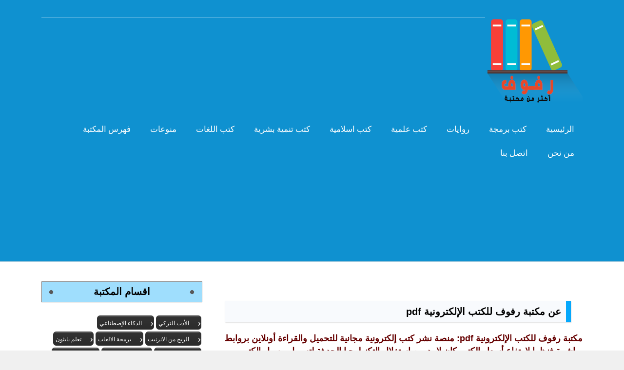

--- FILE ---
content_type: text/html; charset=UTF-8
request_url: https://www.rofofs.com/p/blog-page_6.html
body_size: 44082
content:
<!DOCTYPE html>
<html class='v2' dir='ltr' lang='ar' xml:lang='ar' xmlns='http://www.w3.org/1999/xhtml' xmlns:b='http://www.google.com/2005/gml/b' xmlns:data='http://www.google.com/2005/gml/data' xmlns:expr='http://www.google.com/2005/gml/expr'>
<head>
<link href='https://www.blogger.com/static/v1/widgets/335934321-css_bundle_v2.css' rel='stylesheet' type='text/css'/>
<!-- ads Part -->
<script async='async' src='https://pagead2.googlesyndication.com/pagead/js/adsbygoogle.js'></script>
<script>
     (adsbygoogle = window.adsbygoogle || []).push({
          google_ad_client: "ca-pub-2149004693841176",
          enable_page_level_ads: true
     });
</script>
<!-- Global site tag (gtag.js) - Google Analytics -->
<script async='async' src='https://www.googletagmanager.com/gtag/js?id=UA-80670572-4'></script>
<script>
  window.dataLayer = window.dataLayer || [];
  function gtag(){dataLayer.push(arguments);}
  gtag('js', new Date());

  gtag('config', 'UA-80670572-4');
</script>
<!--end ads-->
<meta content='06CA3CA41829ECA448D2CA8D0ACAED6E' name='msvalidate.01'/>
<meta content='674213ccd9735bfb' name='yandex-verification'/>
<meta content='e1907b665684700c' name='yandex-verification'/>
<meta content='49885a0aef70767537d040a26e4b4050' name='p:domain_verify'/>
<meta content='width=device-width,initial-scale=1,minimum-scale=1,maximum-scale=1' name='viewport'/>
<meta content='text/html;charset=UTF-8' http-equiv='Content-Type'/>
<meta content='IE=edge,chrome=1' http-equiv='X-UA-Compatible'/>
<link href='https://blogger.googleusercontent.com/img/b/R29vZ2xl/AVvXsEhLWRfQtQCCZYD-7RMdOT6WaShR6EDY0UjITL0uZDQjPT6jIvdUc6VKHm1nGLVhqtru96hcbnWv4lDf4ONwmjOfJtpg2NTOD4SykdtEAL_v2bXT66zFyXA5xuQ7CW6aQr2nr8-0av2emZY/s1600/LOGO_Rfofs.ico' rel='shortcut icon'/>
<meta content='text/html; charset=UTF-8' http-equiv='Content-Type'/>
<meta content='blogger' name='generator'/>
<link href='https://www.rofofs.com/favicon.ico' rel='icon' type='image/x-icon'/>
<link href='https://www.rofofs.com/p/blog-page_6.html' rel='canonical'/>
<link rel="alternate" type="application/atom+xml" title="مكتبة رفوف - للكتب الاكترونية  - Atom" href="https://www.rofofs.com/feeds/posts/default" />
<link rel="alternate" type="application/rss+xml" title="مكتبة رفوف - للكتب الاكترونية  - RSS" href="https://www.rofofs.com/feeds/posts/default?alt=rss" />
<link rel="service.post" type="application/atom+xml" title="مكتبة رفوف - للكتب الاكترونية  - Atom" href="https://www.blogger.com/feeds/7529648178766183327/posts/default" />
<!--Can't find substitution for tag [blog.ieCssRetrofitLinks]-->
<meta content='من خلال مكتبة رفوف للكتب الإلكترونية نحاول توفير العديد من الكتب الإلكترونية الفريدة منها العربية ومنها الأجنبية وايضا الروايات العالمية و العربية والقصص وكتب التنمية البشرية و كتب تطوير الذات و الكتب الاسلامية وكتب الفلسفة والمنطق والطب والقانون والكتب السياسية والأدبية المتنوعة.' name='description'/>
<meta content='https://www.rofofs.com/p/blog-page_6.html' property='og:url'/>
<meta content='عن مكتبة رفوف للكتب الإلكترونية pdf ' property='og:title'/>
<meta content='من خلال مكتبة رفوف للكتب الإلكترونية نحاول توفير العديد من الكتب الإلكترونية الفريدة منها العربية ومنها الأجنبية وايضا الروايات العالمية و العربية والقصص وكتب التنمية البشرية و كتب تطوير الذات و الكتب الاسلامية وكتب الفلسفة والمنطق والطب والقانون والكتب السياسية والأدبية المتنوعة.' property='og:description'/>
<meta content='https://blogger.googleusercontent.com/img/b/R29vZ2xl/AVvXsEgiQHZ75F2bS8nYn1d_nj6aBMGpkgOLbqfTdHEbh4oR8nThtXQjtfPNVkc5gLP9aLitAu9n9YMGCq-d9E8PzqQLA_BTAWCwdc_eInZJ9n8LsxfuIiITVQoQuiOEH5iPioHOUl05pi7z9dU/w1200-h630-p-k-no-nu/CoverRofof.png' property='og:image'/>
<title>
عن مكتبة رفوف للكتب الإلكترونية pdf  - مكتبة رفوف - للكتب الاكترونية 
</title>
<!-- Description and Keywords (start) -->
<meta content='pdf,تنزيل تحميل كتب ، كتب اسلامية ، كتب علمية ، كتب ثقافية ، كتب تنمية ذاتية ، روايات عالمية، كتب مترجمة، كتب للقراءة ، كتب علم النفس ، تعلم لغات البرمجة ، تعلم التصميم ، كتب الكترونية ، كتب pdf ، كتب طبخ ، كتب انجليزية فرنسية، كتب الربح من النت ، كتب عربية ، كتب ممنوعة ،download,book,free,كتب مسموعة,روابط مباشرة' name='keywords'/>
<!-- Description and Keywords (end) -->
<meta content='من خلال مكتبة رفوف للكتب الإلكترونية نحاول توفير العديد من الكتب الإلكترونية الفريدة منها العربية ومنها الأجنبية وايضا الروايات العالمية و العربية والقصص وكتب التنمية البشرية و كتب تطوير الذات و الكتب الاسلامية وكتب الفلسفة والمنطق والطب والقانون والكتب السياسية والأدبية المتنوعة.' name='og:description'/>
<meta content='مكتبة رفوف - للكتب الاكترونية ' property='og:site_name'/>
<meta content='https://www.rofofs.com/' name='twitter:domain'/>
<meta content='عن مكتبة رفوف للكتب الإلكترونية pdf ' name='twitter:title'/>
<meta content='summary' name='twitter:card'/>
<meta content='عن مكتبة رفوف للكتب الإلكترونية pdf ' name='twitter:title'/>
<meta content='من خلال مكتبة رفوف للكتب الإلكترونية نحاول توفير العديد من الكتب الإلكترونية الفريدة منها العربية ومنها الأجنبية وايضا الروايات العالمية و العربية والقصص وكتب التنمية البشرية و كتب تطوير الذات و الكتب الاسلامية وكتب الفلسفة والمنطق والطب والقانون والكتب السياسية والأدبية المتنوعة.' name='twitter:description'/>
<!-- Social Media meta tag need customer customization -->
<link href='https://fonts.googleapis.com/css?family=Merriweather:400,700|Droid+Serif:400,700' rel='stylesheet' type='text/css'/>
<link href='https://maxcdn.bootstrapcdn.com/font-awesome/4.5.0/css/font-awesome.min.css' rel='stylesheet'/>
<script src='//ajax.googleapis.com/ajax/libs/jquery/2.1.1/jquery.min.js'></script>
<style id='page-skin-1' type='text/css'><!--
/*
-----------------------------------------------
----------------------------------------------- */
/* Variable definitions
====================
<Variable name="mainbgcolor" description="Blog main Color" type="color" default="#f0f0f0" />
<Variable name="primarycolor" description="Primary Color" type="color" default="#d86843" />
<Variable name="secondcolor" description="Secondary Color" type="color" default="#333333" />
*/
/*****************************************
reset.css
******************************************/
html, body, .section, .widget, div, span, applet, object, iframe,
h1, h2, h3, h4, h5, h6, p, blockquote, pre,
a, abbr, acronym, address, big, cite, code,
del, dfn, em, font, img, ins, kbd, q, s, samp,
small, strike, strong, sub, sup, tt, var,
dl, dt, dd, ol, ul, li,
fieldset, form, label, legend,
table, caption, tbody, tfoot, thead, tr, th, td, figure {    margin: 0;    padding: 0;}
html {   overflow-x: hidden;}
a {text-decoration:none;color:#000;}
article,aside,details,figcaption,figure,
footer,header,hgroup,menu,nav,section {     display:block;}
table {    border-collapse: separate;    border-spacing: 0;}
caption, th, td {    text-align: right;    font-weight: normal;}
blockquote:before, blockquote:after,
q:before, q:after {    content: "";}
.quickedit, .home-link{display:none;}
blockquote, q {    quotes: "" "";}
sup{    vertical-align: super;    font-size:smaller;}
code{    font-family: 'Courier New', Courier, monospace;    font-size:12px;    color:#272727;}
::selection {background:transparent; text-shadow:#000 0 0 2px;}
::-moz-selection {background:transparent; text-shadow:#000 0 0 2px;}
::-webkit-selection {background:transparent; text-shadow:#000 0 0 2px;}
::-o-selection {background:transparent; text-shadow:#000 0 0 2px;}
a img{	border: none;}
ol, ul { padding:0;  margin:0;  text-align: right;  }
ol li { list-style-type: decimal;  padding:0 0 5px;  }
ul li { list-style-type: disc;  padding: 0 0 5px;  }
ul ul, ol ol { padding: 0; }
#navbar-iframe, .navbar {   height:0px;   visibility:hidden;   display:none   }
.post-footer-line.post-footer-line-1, .post-footer-line.post-footer-line-2 , .post-footer-line.post-footer-line-3 {
display: none;
}
.feed-links {
display: none;
visibility: hidden;
}
.item-control {
display: none !important;
}
h2.date-header, h4.date-header {display:none;margin:1.5em 0 .5em}
h1, h2, h3, h4, h5, h6 {
font-family: 'Oswald',sans-serif,'Merriweather', serif;
font-weight: bold;
color: #2e2e2e;
}
blockquote {
padding: 8px;
background-color: #faebbc;
border-top: 1px solid #e1cc89;
border-bottom: 1px solid #e1cc89;
margin: 5px;
background-image: url(https://blogger.googleusercontent.com/img/b/R29vZ2xl/AVvXsEjec-asb4Nja5_2WGXx-6jEszyUW-ghyvDhnsuTWcqE8WgnPoY-bZ8fKlvQUPgve3GcU5iDezzrYOAZX8OvAuklEM8_9UlrSkJLyKmzuHk5xWu0JTiIHAhxBi_qDwxOemSgBSETwaxgpQI/s1600/openquote1.gif);
background-position: top right;
background-repeat: no-repeat;
text-indent: 23px;
}
blockquote p{
display: block;
background-image: url(https://blogger.googleusercontent.com/img/b/R29vZ2xl/AVvXsEihMlWJxJ_-iiR5ZjHO-0tcrB2uNcKbMsvNzDO1UNEhTntbkAT8zygkPX2T1eEFPoaS_pXvcadNtvWi52RFgbfp-Zn0FYXpOZ7NvgAlKQyOaA1beHHlcdeg3QcjvphuGo1idFPji7DnDCk/s1600/closequote1.gif);
background-repeat: no-repeat;
background-position: bottom left;
}
* {
outline: 0;
transition: all .3s ease;
-webkit-transition: all .3s ease;
-moz-transition: all .3s ease;
-o-transition: all .3s ease;
}
@media print{
.nav-menu, #sidebar-wrapper, .share-box, #related-posts, #lower, .sub-wrap, .comments, #ads-blog {
display: none!important;
}
#main-wrapper {
width:100%!important;
max-width:100%!important;
}
}
#loader {
position: fixed;
top: 0;
right: 0;
left: 0;
width: 100%;
height: 100%;
background-color: #FFF;
z-index: 1000;
}
#status {
width: 200px;
height: 200px;
position: fixed;
right: 50%;
z-index: 100;
top: 50%;
background-image: url(https://blogger.googleusercontent.com/img/b/R29vZ2xl/AVvXsEhh3fN62TRADWD4msNeLWl_NWukFi1OyA0m0s6zBaJm_hsutMj2hEh6LLZZT9xlR7iYou8a1dMJ91PyT7IczW2x9BzvaGsFxP1gUV_wisZ71_Rgeu3yEwR3TFIeMeANhSYJbHphKuz3Eoc/s1600/hourglass.gif);
background-repeat: no-repeat;
background-position: center;
margin:-100px -100px 0 0;
z-index: 1001;
}
img {
max-width:100%;
verticle-align:middle;
}
/*****************************************
Custom css starts
******************************************/
body {
color: #2e2e2e;
font-family: 'Droid Serif', serif;
font-size: 14px;
font-weight: normal;
line-height: 21px;
background: #f0f0f0 url(https://blogger.googleusercontent.com/img/b/R29vZ2xl/AVvXsEi34WSsmnBXPIBFYb6-Vi7rd_GdgD0iPF59J9bA4dXTxpdvwW2q0uQ8mRaLKHSJ5lkqId51UKUyQ9x4BuROV7kUrs4tRWZqeAfCK0lJ1DOzFlU8ia4jFAioHDZl1itBDcvKyN1ipCRk2CmX/s1600-r/bg2.png) repeat scroll top right;
}
/* ######## Wrapper Css ######################### */
#outer-wrapper{max-width:100%;margin:0 auto;background-color:#FFF;box-shadow:0 0 5px RGBA(0, 0, 0, 0.2)}
.row{width:1110px; margin:0 auto;}
#content-wrapper {
margin: 0 auto;
padding: 40px 0 40px;
}
#main-wrapper {
float: right;
width: 67%;
max-width: 750px;
}
#sidebar-wrapper {
float: left;
width: 30%;
max-width: 330px;
}
/* ######## Header Css ######################### */
#header-wrapper {
background: #0f91d0;
border-bottom: 1px solid #e2e2e2;
}
#header-wrappers {
color: #fff;
padding:25px 0 10px 0;
border-bottom: 1px solid rgba(255,255,255,0.4);
height:80px;
}
#header-inner {
background-position: right;
background-repeat: no;
}
.headerright h1,
.headerright h1 a,
.headerright h1 a:hover,
.headerright h1 a:visited {
color: #333333;
background: #fff !important;
text-align: center;
font-size: 36px;
font-weight: 400;
line-height: 1.2em;
margin: 10px 0 0;
padding: 5px 0;
text-decoration: none;
border-radius: 5px;
}
.headerright h3 {
font-weight: 400;
margin: 0;
padding: 0;
}
.headerright .description {
color: #fff;
margin: 0;
padding:10px 30px 0 0;
text-shadow: 1px 1px 2px #555;
}
.headerright {
float: right;
margin: 0;
padding: 0;
max-width: 265px;
}
.headerleft {
float: left;
margin: 0;
padding:0;
max-widthh: 900px;
}
/* ######## Navigation Menu Css ######################### */
.selectnav {display:none}
.nav-menu {
text-align: center;
margin: 0 auto;
width: 100%;
z-index: 299;
padding: 16px 0px;
}
#nav-menu1 {
margin: 0 auto;
}
.nav-menu ul {
list-style: none;
margin: 0;
padding: 0;
z-index: 999;
}
.nav-menu ul li {
display: inline-block;
float: right;
line-height: 1;
list-style: none outside none;
padding: 0;
text-align: right;
margin-left: 6px;
}
.nav-menu li a {
background: transparent;
color: #fff;
display: block;
font-size: 17px;
padding: 16px 17px;
position: relative;
text-decoration: none;
text-transform: uppercase;
font-family: 'Merriweather', serif;
}
.nav-menu li a:hover,
.nav-menu ul li.highlight a {
background: #333333;
color: #FFFFFF;
}
.nav-menu ul li ul {
width: 180px;
margin: 0px;
position: absolute;
visibility: hidden;
display: inline;
padding: 0px;
height: auto;
border-top-width:0;
background: #333333;
transition: none;
}
.nav-menu ul li:hover ul {
visibility: visible;
}
.nav-menu li li a {
color: #fff;
font-size: 14px;
padding: 16px 17px;
position: relative;
text-align: right;
}
.nav-menu li li {
float: none !important;
display: block;
border-bottom: 1px solid #222;
}
.nav-menu a#pull {
display: none;
}
.nav-menu ul li.hasSub a {
padding-left: 25px
}
.nav-menu ul li.hasSub a:after {
color: rgba(255,255,255,0.4);
position: absolute;
top: 15px;
left: 10px;
display: block;
content: "\f107";
font-family: FontAwesome;
font-weight: 400;
font-size: 15px;
text-rendering: auto;
-webkit-font-smoothing: antialiased;
-moz-osx-font-smoothing: grayscale
}
.nav-menu ul li.hasSub ul li a:after {
display: none!important
}
/* ######## Second Header Css ######################### */
.sec-head {
text-align: center;
margin: 0 auto;
max-width: 80%;
margin-bottom: 32px;
color: #fff;
padding: 30px 0 0;
}
.sec-head p {
font-size: 16px;
padding: 6px 0;
}
.sec-head h2 {
font-size: 35px;
color: #fff;
}
/* ######## Top Feature Css ######################### */
.box-sec {
margin-bottom: -60px !important;
}
#slider_post {
position: relative;
padding: 0;
margin:0 auto;
}
#slider_post ul {
padding:0;
}
.owl-carousel .owl-wrapper:after {
content: ".";
display: block;
clear: both;
visibility: hidden;
line-height: 0;
height: 0;
}
.owl-carousel {
display: none;
position: relative;
width: 100%;
-ms-touch-action: pan-y;
}
.owl-carousel .owl-wrapper {
display: none;
position: relative;
-webkit-transform: translate3d(0px, 0px, 0px);
}
.owl-carousel .owl-wrapper-outer {
overflow: hidden;
position: relative;
width: 100%;
}
.owl-carousel .owl-wrapper-outer.autoHeight {
-webkit-transition: height 500ms ease-in-out;
-moz-transition: height 500ms ease-in-out;
-ms-transition: height 500ms ease-in-out;
-o-transition: height 500ms ease-in-out;
transition: height 500ms ease-in-out;
}
.owl-controls .owl-page,
.owl-controls .owl-buttons div {
cursor: pointer;
}
.owl-controls {
-webkit-user-select: none;
-khtml-user-select: none;
-moz-user-select: none;
-ms-user-select: none;
user-select: none;
-webkit-tap-highlight-color: rgba(0, 0, 0, 0);
}
.grabbing,
.grabbing a,
.grabbing * {
cursor: e-resize!important;
}
.owl-carousel .owl-wrapper,
.owl-carousel .owl-item {
-webkit-backface-visibility: hidden;
-moz-backface-visibility: hidden;
-ms-backface-visibility: hidden;
-webkit-transform: translate3d(0, 0, 0);
-moz-transform: translate3d(0, 0, 0);
-ms-transform: translate3d(0, 0, 0);
}
.owl-prev,
.owl-next {
top: 40%;
color: #ccc;
font-family: FontAwesome;
position: absolute;
z-index: 1;
display: block;
padding: 0;
cursor: pointer;
padding: 0;
text-align: center;
overflow: hidden
}
.owl-prev {
left: 0
}
.label_with_thumbs .owl-prev,
.label_with_thumbs .owl-next {
margin-top: 0px;
font-size: 80px;
}
.label_with_thumbs .owl-prev {
left: -60px;
}
.label_with_thumbs .owl-next {
right:-60px;
}
.label_with_thumbs .owl-dots {
bottom: 10px
}
.owl-next:before {
font-family: fontawesome;
}
.owl-prev:before {
font-family: fontawesome;
}
.owl-carousel {
padding: 5px 0;
}
.label_with_thumbs .owl-carousel {
border: 0;
padding: 0;
}
.label_with_thumbs .owl-item li {
margin: 0;
padding: 0;
margin-right:10px;
}
.label_with_thumbs .owl-prev:hover,
.label_with_thumbs .owl-next:hover {
opacity: .9;
color: #333;
}
.owl-next:before {
content: '\f105';
font-family: fontawesome;
}
.owl-prev:before {
content: '\f104';
font-family: fontawesome;
}
.owl-carousel .owl-item {
float: left;
}
.box-title .owl-controls {
float: right;
}
.label_with_thumbs {
min-height: 70px;
margin: 0px 10px 2px 0px;
padding: 0;
}
ul.label_with_thumbs li {
padding:8px 0;
min-height:65px;
margin-bottom:0px;
}
.label_with_thumbs li{
list-style: none ;
padding-left:0px !important;
}
.label_with_thumbs .owl-item li img {
height: auto;
width: 100%;
}
.label_with_thumbs .owl-item li .thumb-hover {
content: no-close-quote;
position: absolute;
bottom: -5px;
width: 100%;
background: url(https://blogger.googleusercontent.com/img/b/R29vZ2xl/AVvXsEgXhNRcN4YnygbzTAqzLt_1zQF_c-Y2euD_lLvk1SQCXp09pNnPwPF4L0g_lEGQQgbiTDxmO3g0dfm3ZjTb3AGW1Wi2zyuT90UsqG-VEW1bOlJekuN5TLqUyKmxqczCfnQY1cSBo3izCQaX/s1600-r/gradient.png) repeat-x 0 -1px;
opacity: .8;
left: 0;
opacity: .9;
background-size: 200px 100%;
height: 200px;
}
.label_with_thumbs .recent-thumb:after {
content: no-close-quote;
position: absolute;
left: 0;
bottom: 0;
height: 100%;
width: 100%;
opacity: 0.5;
background: -webkit-linear-gradient(top,rgba(0,0,0,0.2) 50%,rgba(0,0,0,0.5) 70%,rgba(0,0,0,1) 100%);
background: -moz-linear-gradient(top,rgba(0,0,0,0.2) 50%,rgba(0,0,0,0.5) 70%,rgba(0,0,0,1) 100%);
background: -ms-linear-gradient(top,rgba(0,0,0,0.2) 50%,rgba(0,0,0,0.5) 70%,rgba(0,0,0,1) 100%);
background: -o-linear-gradient(top,rgba(0,0,0,0.2) 50%,rgba(0,0,0,0.5) 70%,rgba(0,0,0,1) 100%);
background: linear-gradient(top,rgba(0,0,0,0.2) 50%,rgba(0,0,0,0.5) 70%,rgba(0,0,0,1) 100%);
}
.label_with_thumbs .slider-con {
padding: 15px;
text-align: center;
}
.slider-con {
color: #fff;
position: absolute;
bottom: 20px;
width: 100%;
z-index: 2;
box-sizing: border-box;
}
.slider-con a {
color:white !important;
}
.slider-con h3 {
padding-bottom: 15px;
}
.slider-con br {
display: none;
}
.featured-content {
display: none;
}
.wid-thumb {
height: 350px;
position: relative;
width: 100%;
display: block;
}
.wid-thumb a {
}
.label_with_thumbs .recent-thumb {     text-transform: capitalize;
color: #fff;
width: 100%;
height: 100%;
display: block;
position: relative;}
.label_with_thumbs strong {padding-left:0px;font-size: 28px;
line-height: 35px;
letter-spacing: .5px;}
/* ######## Sidebar Css ######################### */
.sidebar .widget {
margin-bottom: 20px;
position: relative;
}
.sidebar h2 {
font-size: 20px;
line-height: 27px;
color: #000;
padding: 7px 15px;
margin-bottom: 25px;
font-weight: 600;
text-transform: capitalize;
position: relative;
text-align: center;
border: 1px solid #777777;
background: #9fdefd;
}
.sidebar h2:before, .sidebar h2:after {
content: '';
display: block;
position: absolute;
margin: auto;
top: 0;
bottom: 0;
background: #585858;
width: 8px;
height: 8px;
text-align: center;
-webkit-border-radius: 100%;
-moz-border-radius: 100%;
border-radius: 100%;
-webkit-transform: rotate(40deg);
-moz-transform: rotate(40deg);
-ms-transform: rotate(40deg);
-o-transform: rotate(40eg);
}
.sidebar h2:after {
right: 16px;
}
.sidebar ul,.sidebar li{
list-style-type:none;
margin:0;
padding:0;
}
.menu-tab li a,
.sidetabs .section {
transition: all 0s ease;
-webkit-transition: all 0s ease;
-moz-transition: all 0s ease;
-o-transition: all 0s ease;
-ms-transition: all 0s ease
}
.menu-tab {
overflow: hidden;
clear: both;
padding: 0;
margin: 0 0 10px
}
.sidetabs .widget h2 {
display: none
}
.menu-tab li {
width: 33%;
float: left;
display: inline-block;
padding: 0
}
.menu-tab li a {
height: 32px;
text-align: center;
padding: 0;
font-weight: 700;
display: block;
color: #fff;
background-color: #202020;
font-size: 11px;
line-height: 32px;
letter-spacing: .5px;
text-transform: uppercase
}
.menu-tab li.active a {
background-color:#d86843;
}
.menu-tab li {
display: none
}
.hide-tab {
display: inline-block!important
}
#tabside3 {
margin-bottom: 15px;
}
/* ######## Post Css ######################### */
article {
padding: 0;
}
.post-outer {
padding:0;
}
.post {
margin: 10px 0;
padding: 10px 0px;
}
.post h2 {
margin-top: 0;
margin-bottom: 0px;
line-height: 20px;
width: 100%;
text-overflow: ellipsis;
white-space: nowrap;
overflow:hidden;
pointer:cursor;
}
.post h2 a {
color: #000;
}
.post h2 {
margin: 0 0 10px;
padding: 0;
}
.retitle h2 {
margin: 8px 0;
display: block;
direction: rtl;
white-space: normal;
overflow: hidden;
text-overflow: ellipsis;
display: -webkit-box;
-webkit-box-orient: vertical;
-webkit-line-clamp: 2;
line-height: 1.2;
max-height: 2rem;
margin-top: 10px;
font-size:0.8rem;
}
}
.post-body {
margin: 0px;
padding:10px;
font-size: 14px;
line-height: 26px;
}
.block-image {
position:relative;
float: none;
margin: 0 auto;
clear: both;
height: 250px;
width: 215px;
max-width: 100%;
object-fit: cover;
-webkit-perspective:600px;
-moz-perspective:600px;
perspective:600px;
}
.block-image .thumb {
width: 100%;
height: 250px;
object-fit: cover;
position: relative;
display: block;
}
.block-image a {
width: 100%;
height: 250px;
object-fit: cover;
display: block;
border-radius: 5px;
transition: all .3s ease-out!important;
-webkit-transition: all .3s ease-out!important;
-moz-transition: all .3s ease-out!important;
-o-transition: all .3s ease-out!important;
box-shadow: 10px 10px 30px rgba(0,0,0,0.3);
}
.block-image a:before {
content: "\f02d";
font-family: FontAwesome;
line-height: 32px;
width: 32px;
height: 32px;
font-size: 18px;
color: #fff;
text-align: center;
font-weight: 400;
position: absolute;
top: 45%;
right: 45%;
opacity:0;
padding: 0;
z-index:1;
border: 2px solid #fff;
border-radius: 50%;
transition: all 0.25s ease-in-out 0s;
}
.block-image a:after {
content: "";
position: absolute;
top: 0;
left: 0;
bottom: 0;
height: 100%;
width: 100%;
right: 0;
background:#0f91d0;
opacity: 0;
visibility: hidden;
transition: all 0.25s ease-in-out 0s;
}
.block-image:hover.block-image .thumb {
-webkit-transform: rotateY(45deg);
-moz-transform: rotateY(45deg);
-o-transform: rotateY(45deg);
transform: rotateY(45deg);
}
.bk-left {
display: block;
overflow: hidden;
top: 7px;
height: 95%;
-webkit-transform: rotate3d(0,1,0,-90deg);
transform: rotate3d(0,1,0,-90deg);
position: absolute!important;
width: 40px;
left: -11px;
background-color: #222;
-webkit-box-sizing: border-box;
-moz-box-sizing: border-box;
box-sizing: border-box;
}
.bk-left h2 {
font-size: 20px;
line-height: 40px;
padding-left: 10px;
text-align: left;
position: absolute;
top: 10%;
bottom: auto;
height: 40px;
-webkit-transform-origin: 0 0;
-moz-transform-origin: 0 0;
transform-origin: 0 0;
-webkit-transform: rotate(90deg) translateY(-40px);
color: #fff;
transform: rotate(90deg) translateY(-40px);
margin: 0;
padding: 0;
width: auto;
}
.block-image:hover .bk-left {
-webkit-transform: rotateY(-45deg);
-o-transform: rotateY(45deg);
transform: rotateY(-45deg);
top: -15px;
height: 112%;
}
.block-image:hover.block-image a:after {
opacity: 0.8;
visibility:visible;
}
.block-image:hover.block-image a:before {
opacity: 1;
visibility:visible;
-ms-transform: rotate(360deg);
-webkit-transform: rotate(360deg);
transform: rotate(360deg);
}
.rw-ui-container.rw-dir-ltr .rw-report-link, .rw-ui-container.rw-valign-middle.rw-halign-left .rw-report-link {
display: none!important;
}
.rw-ui-info-inner-container:hover {
background: none!important;
}
.rw-ui-info-nub.rw-ui-info-inner-nub, .rw-ui-info-nub.rw-ui-info-outer-nub {
display: none;
}
.rw-ui-tooltip {
display: none!important;
}
.rw-ui-container.rw-size-small span.rw-ui-info {
font-family: Open Sans, Arial, sans-serif;
color: #b8b8b8!important;
text-transform: uppercase;
font-size: 13px;
display: none;
}
.rw-ui-container {
float: left;
margin-top: -3px;
}
.rw-ui-container.rw-halign-left, .rw-ui-container.rw-halign-left .rw-ui-info-inner-container {
border-color: #fff!important;
}
.rw-ui-report.rw-size-large.rw-halign-center.gradient.rw-dir-ltr.rw-type-nero.rw-meta-rating-29085119.rw-valign-bottom, .rw-ui-report.rw-dir-ltr, .rw-ui-container.rw-size-medium .rw-report-link {
display: none!important;
}
.date-header {
color: #bdbdbd;
display: block;
font-size: 12px;
font-weight: 400;
line-height: 1.3em;
margin: 0!important;
padding: 0;
}
.date-header a {
color: #bdbdbd;
}
.post-header {
padding: 10px;
}
#meta-post .fa-calendar-o {
margin-right: 8px;
}
.post-meta {
color: #bdbdbd;
display: block;
font-size: 13px;
font-weight: 400;
line-height: 21px;
margin: 0;
padding: 0 0 5px;
border-bottom: 1px solid #f2f2f2;
}
.post-meta a, .post-meta i {
color: #CBCBCB;
}
.post-timestamp {
margin-right: 5px;
}
.label-head {
margin-right: 5px;
}
.label-head a {
padding-right: 2px;
}
.resumo {
margin-top: 10px;
color: #919191;
}
.resumo span {
display: block;
margin-bottom: 8px;
font-size: 16px;
line-height: 31px;
}
.post img {
max-width: 100%;
padding: 10px 0;
position: relative;
margin:0 auto;
}
.post h3 {
font-size: 18px;
margin-top: 20px;
margin-bottom: 10px;
line-height: 1.1;
}
.second-meta {
display: none;
}
.comment-link {
white-space: normal;
}
#blog-pager {
clear: both;
text-align: center;
padding: 15px 0;
background: #ffffff;
color: #4d4d4d;
}
.displaypageNum a,
.showpage a,
.pagecurrent,
.blog-pager-older-link,
.blog-pager-newer-link,
.home-link,
.showpageOf {
font-family: 'Merriweather', serif;
font-size: 16px;
padding: 7px 14px;
margin-left: 5px;
border-radius: 2px;
background: #0f91d0;
color:#fff;
font-weight: 700;
float: right;
}
.showpageOf {
float:left!important;
}
#blog-pager .pages {
border: none;
}
.firstpage,
.lastpage {
display: none;
}
/* ######## Share widget Css ######################### */
.share-box {
position: relative;
padding: 10px;
}
.share-title {
border-bottom: 2px solid #777;
color: #010101;
display: inline-block;
padding-bottom: 7px;
padding: 2px 30px;
font-size: 20px;
font-weight: 1000;
position: relative;
left: 10%;
}
.share-art {
float: left;
padding: 0;
padding-top: 0;
font-size: 13px;
font-weight: 400;
text-transform: capitalize;
}
#blog-pager-older-link a:link {
/*added */
color: white;
}
#blog-pager-older-link a:visited {
/*added */
color: white;
}
#blog-pager-newer-link a:link {
/*added */
color: white;
}
#blog-pager-newer-link a:visited {
/*added */
color: white;
}
.share-art a:link {
/*added*/
color: white;
}
.share-art a {
color: #fff;
padding: 5px 12px;
margin-right: 4px;
border-radius: 2px;
display: inline-block;
margin-left: 0;
background: #010101;
FONT-SIZE: 20px;
}
.share-art a:hover{color:#fff}
.share-art .fac-art{background:#3b5998}
.share-art .fac-art:hover{background:rgba(49,77,145,0.7)}
.share-art .twi-art{background:#00acee}
.share-art .twi-art:hover{background:rgba(7,190,237,0.7)}
.share-art .goo-art{background:#db4a39}
.share-art .goo-art:hover{background:rgba(221,75,56,0.7)}
.share-art .pin-art{background:#CA2127}
.share-art .pin-art:hover{background:rgba(202,33,39,0.7)}
.share-art .lin-art{background:#0077B5}
.share-art .lin-art:hover{background:rgba(0,119,181,0.7)}
.share-art .print-art{background:#333333}
.share-art .lin-art:hover{background:rgba(0,119,181,0.7)}
.sora-author-box {
border: 1px solid #f2f2f2;
background: #f8f8f8;
overflow: hidden;
padding: 10px;
margin: 10px 0;
}
.sora-author-box img {
float: right;
margin-left: 10px;
border-radius: 50%;
}
.sora-author-box p {
padding: 10px;
}
.sora-author-box b {
font-family: 'Merriweather', serif;
font-size: 20px;
}
/* ######## Related Post Css ######################### */
#related-posts {
margin-bottom: 10px;
padding: 10px;
}
.related li {
width: 31.276%;
display: inline-block;
height: auto;
min-height: 184px;
float: right;
margin-left: 22px;
overflow: hidden;
position: relative;
}
.related li h3 {
margin-top:0;
}
.related-thumb {
width: 100%;
height: 250px;
overflow: hidden;
border-radius: 2px;
}
.related li .related-img {
width: 100%;
height: 250px;
display: block;
position: relative;
transition: all .3s ease-out!important;
-webkit-transition: all .3s ease-out!important;
-moz-transition: all .3s ease-out!important;
-o-transition: all .3s ease-out!important;
}
.related li .related-img:hover {
-webkit-transform: scale(1.1) rotate(-1.5deg)!important;
-moz-transform: scale(1.1) rotate(-1.5deg)!important;
transform: scale(1.1) rotate(-1.5deg)!important;
transition: all .3s ease-out!important;
-webkit-transition: all .3s ease-out!important;
-moz-transition: all .3s ease-out!important;
-o-transition: all .3s ease-out!important;
}
.related-title a {
font-size: 14px;
line-height: 1.4em;
padding: 10px 0 4px;
font-weight: 500;
color: #fff !important;
display: block;
text-shadow: 0 .5px .5px rgba(34,34,34,0.3);
}
.related li:nth-of-type(3),
.related li:nth-of-type(6),
.related li:nth-of-type(9) {
margin-left: 0;
}
.related .related-tag {
position: absolute;
top: 15px;
right: 15px;
background-color: #0f91d0;
color: #fff;
text-transform: uppercase;
font-weight: 400;
z-index: 5;
height: 20px;
line-height: 20px;
padding: 0 6px;
font-size: 11px;
}
.related .related-thumb .related-img:after {
content: no-close-quote;
position: absolute;
right: 0;
bottom: 0;
width: 100%;
height: 120px;
background: url(https://blogger.googleusercontent.com/img/b/R29vZ2xl/AVvXsEjhDVok4du9WwSSVVkBihNg2msFdwnPQBvg0Exl42gPItN61UEq9DgwdWnaqp-DKbBSVUe20Tu7fmtRc4_fdtpQ3jIDxGHyJbJVATEmXPMeXnYUnF4S3BBS-TZVp6U2HOG-6T8GRTmjzQE/s1600-r/metabg.png) repeat-x;
background-size: 100% 100%;
opacity: .8;
}
.related-overlay {
position: absolute;
right: 0;
top: 0;
z-index: 1;
width: 100%;
height: 100%;
background-color: rgba(40,35,40,0.05);
}
.related-content {
position: absolute;
bottom: 0;
padding: 15px 15px 11px;
width: 100%;
line-height: 1.2em;
box-sizing: border-box;
z-index: 2;
}
.related .related-content .recent-date {
color: #ccc;
font-size: 12px;
font-weight: 400;
}
.recent-date:before, .p-date:before {
content: '\f017';
font-family: fontawesome;
margin-left: 5px;
}
/* ######## Comment Form Widget ######################### */
.comment-form {
overflow:hidden;
}
iframe.blogger-iframe-colorize,
iframe.blogger-comment-from-post {
height: 283px!important
}
.comments h3 {
line-height:normal;
text-transform:uppercase;
color:#333333;
font-weight:bold;
margin:0 0 20px 0;
font-size:14px;
padding:0 0 0 0;
}
h4#comment-post-message {
display:none;
margin:0 0 0 0;
}
.comments{
clear:both;
margin-top:10px;
margin-bottom:0
}
.comments .comments-content{
font-size:13px;
margin-bottom:8px
}
.comments .comments-content .comment-thread ol{
text-align:right;
margin:13px 0;
padding:0
}
.comments .avatar-image-container {
background:#fff;
border:1px solid #DDD;
overflow:hidden;
padding:6px;
}
.comments .comment-block{
position:relative;
background:#fff;
padding:15px;
margin-right:60px;
border-right:3px solid #ddd;
border-top:1px solid #DDD;
border-left:1px solid #DDD;
border-bottom:1px solid #DDD;
}
.comments .comment-block:before {
content:"";
width:0px;
height:0px;
position:absolute;
left:100%;
top:14px;
border-width:10px;
border-style:solid;
border-color:transparent #DDD transparent transparent;
display:block;
}
.comments .comments-content .comment-replies{
margin:8px 0;
margin-right:60px
}
.comments .comments-content .comment-thread:empty{
display:none
}
.comments .comment-replybox-single {
background:#f0f0f0;
padding:0;
margin:8px 0;
margin-right:60px
}
.comments .comment-replybox-thread {
background:#f0f0f0;
margin:8px 0 0 0;
padding:0;
}
.comments .comments-content .comment{
margin-bottom:6px;
padding:0
}
.comments .comments-content .comment:first-child {
padding:0;
margin:0
}
.comments .comments-content .comment:last-child {
padding:0;
margin:0
}
.comments .comment-thread.inline-thread .comment, .comments .comment-thread.inline-thread .comment:last-child {
margin:0px 30% 5px 0px}
.comment .comment-thread.inline-thread .comment:nth-child(6) {
margin:0px 25% 5px 0px;
}
.comment .comment-thread.inline-thread .comment:nth-child(5) {
margin:0px 20% 5px 0px;
}
.comment .comment-thread.inline-thread .comment:nth-child(4) {
margin:0px 15% 5px 0px;
}
.comment .comment-thread.inline-thread .comment:nth-child(3) {
margin:0px 10% 5px 0px;
}
.comment .comment-thread.inline-thread .comment:nth-child(2) {
margin:0px 5% 5px 0px;
}
.comment .comment-thread.inline-thread .comment:nth-child(1) {
margin:0px 0 5px 0px;
}
.comments .comments-content .comment-thread{
margin:0;
padding:0
}
.comments .comments-content .inline-thread{
background:#fff;
border:1px solid #DDD;
padding:15px;
margin:0
}
.comments .comments-content .icon.blog-author {
display:inline;
}
.comments .comments-content .icon.blog-author:after {
content: "المشرف";
background:#0f91d0;
color: #fff;
font-size: 11px;
padding: 2px 5px;
}
.comment-header {
text-transform:uppercase;
font-size:12px;
}
.comments .comments-content .datetime {
margin-right: 6px;
}
.comments .comments-content .datetime a {
color:#888;
}
.comments .comment .comment-actions a {
display:inline-block;
color:#333333;
font-weight:bold;
font-size:10px;
line-height:15px;
margin:4px 0 0 8px;
}
.comments .continue a {
color:#333333;
display:inline-block;
font-size:10px;
}
.comments .comment .comment-actions a:hover, .comments .continue a:hover{
text-decoration:underline;
}
.blogger-tab{
display:block;
}
.cmm-tabs .content-tab {
background-color: transparent;
padding: 0;
}
.cmm-tabs-header {
margin-bottom: 10px;
border-bottom: 2px solid #eee;
position: relative;
}
.cmm-tabs-header h3 {
display: inline-block;
font-size: 18px;
margin: 0;
border-bottom: 2px solid #777;
color: #010101;
top: 2px;
font-weight: 500;
padding-bottom: 2px;
}
.cmm-tabs-header h3 h9 {
display: none;
}
.simplyTab .cmm-tabs-header .wrap-tab {
float: left;
}
.cmm-tabs-header .wrap-tab a {
height: auto;
line-height: 1.2em;
padding: 3px 5px;
font-size: 14px;
display: inline-block;
}
.cmm-tabs-header .wrap-tab li {
float: right;
width: auto;
}
.facebook-tab,
.fb_iframe_widget_fluid span,
.fb_iframe_widget iframe {
width: 100%!important;
}
.cmm-tabs.simplyTab .content-tab {
background-color: transparent;
padding: 0;
margin-top: 20px;
}
.cmm-tabs.simplyTab .wrap-tab li a {
border-radius: 2px;
text-transform: uppercase;
color: #FFF;
font-weight: 500;
background-color: #333333;
font-size: 12px;
}
.cmm-tabs.simplyTab .wrap-tab li a.activeTab {
background-color: #0f91d0;
color:#fff;
}
.cmm-tabs.simplyTab .wrap-tab {
float: left;
}
.cmm-tabs.simplyTab .wrap-tab li {
margin-right: 5px;
list-style: none;
}
.wrap-tab {
list-style: none;
}
.content-tab {
transition: all .0s ease;
-webkit-transition: all .0s ease;
-moz-transition: all .0s ease;
-o-transition: all .0s ease;
}
/*****************************************
Footer Bottom CSS
******************************************/
#lower {
margin:auto;
padding:0px 0px 10px 0px;
width: 100%;
background:#fff;
}
#lower-wrapper {
margin:auto;
padding:20px 0px 20px 0px;
border-bottom: 5px double #eaeaea;
}
#lowerbar-wrapper {
float: right;
margin: 0px 5px auto;
padding-bottom: 20px;
width: 32%;
text-align: justify;
color:#000000;
line-height: 1.6em;
word-wrap: break-word;
overflow: hidden;
}
.lowerbar {margin: 0; padding: 0;}
.lowerbar .widget {margin: 0; padding:10px 20px 0px 20px;box-sizing:border-box;}
.lowerbar .widget-content {
margin-top: 10px;
margin-bottom: 20px;
position: relative;
}
.lowerbar  h2 {
color: #303030;
font-size: 24px;
margin-bottom: -1px;
padding-left: 15px;
border-bottom: solid 1px #F5F5F5;
padding-top: 4px;
padding-bottom: 4px;
min-width: 10px;
text-align: center;
}
.lowerbar h2:before {
background: #0f91d0;
bottom: 0;
content: '';
margin-right: -19px;
position: absolute;
width: 38px;
height: 2px;
right: 50%;
}
.lowerbar ul {
margin: 0 auto;
padding: 0;
list-style-type: none;
}
.lowerbar li {
display:block;
line-height: 1.6em;
margin-right: 0 !important;
list-style-type: none;
}
.lowerbar li a {
text-decoration:none; color: #333333;
}
.lowerbar li a:hover {
text-decoration:none;
}
.lowerbar li:hover {
display:block;
}
/* ######## Footer Css ######################### */
#jugas_footer {
color: #333333;
font-family: 'Merriweather', serif;
font-weight: 300;
padding: 15px 0px;
}
.copy-container {
margin: 0 auto;
overflow: hidden;
}
.jugas_footer_copyleft a {
color:#0f91d0;
}
.jugas_footer_copyleft {
text-align: center;
}
/* ######## Custom widget Css ######################### */
.home-ad .widget {
width: 728px;
max-height: 90px;
padding:0 0 0 2%;
margin: 0px auto 20px!important;
max-width: 100%;
box-sizing: border-box;
}
.sidebar .PopularPosts ul {
margin: 0;
padding: 0;
}
.sidebar .PopularPosts ul li {
list-style: none !important;
padding: 0 !important;
margin-bottom: 10px;
margin-left: 10px;
width: 48.4%;
float: right;
}
.sidebar .PopularPosts ul li.odd {
margin-left: 0;
}
.sidebar .PopularPosts .item-thumbnail {
height: 190px;
margin: 0;
overflow: hidden;
width: 100%;
position: relative;
}
.sidebar .PopularPosts .item-title {
display:block;
clear:both;
}
.sidebar .PopularPosts img {
height: 100%;
width: 100%;
object-fit: cover;
}
.sidebar .PopularPosts .item-thumbnail:before {
content: "\f02d";
font-family: FontAwesome;
line-height: 32px;
width: 32px;
height: 32px;
font-size: 18px;
color: #fff;
text-align: center;
font-weight: 400;
position: absolute;
top: 45%;
right: 40%;
opacity: 1;
padding: 0;
z-index: 2;
border: 2px solid #fff;
border-radius: 50%;
transition: all 0.25s ease-in-out 0s;
}
.sidebar .PopularPosts .item-title a {
display: block;
margin: 0 auto;
padding: 5px 0;
font-size:15px;
line-height: 20px;
width: 100%;
text-overflow: ellipsis;
overflow: hidden;
white-space: nowrap;
cursor: pointer;
}
.sidebar .PopularPosts .item-snippet {
color: #333333;
margin: 0px auto;
}
.sidebar .PopularPosts .item-content {
position: relative;
}
.PopularPosts .img-overlay {
position: absolute;
right: 0;
top: 0;
z-index: 1;
width: 100%;
height: 100%;
background-color:#0f91d0;
opacity:0.5;
}
.PopularPosts .item-thumbnail:hover a .img-overlay {
background-color: rgba(40,35,40,0.3);
opacity:1;
}
.sidebar .PopularPosts .widget-content ul li:first-child,
.sidebar .custom-widget li:first-child {
padding-top: 0;
border-top: 0;
}
.sidebar .PopularPosts .widget-content ul li:last-child,
.sidebar .custom-widget li:last-child {
padding-bottom: 0;
}
.custom-widget li {
overflow: hidden;
border-bottom: 1px solid #F5F5F5;
padding: 10px 0;
}
.custom-widget li:first-child {
padding-top: 0;
}
.custom-widget li:last-child {
border-bottom: none;
}
.custom-widget .rcthumb {
position: relative;
float: right;
margin: 0!important;
width: 80px;
height: 60px;
overflow: hidden;
display: block;
vertical-align: middle;
}
.custom-widget .post-panel {
padding-right: 10px;
display: table-cell;
}
.custom-widget .rcp-title {
overflow: hidden;
line-height: 0;
margin: 0 0 2px;
padding: 0;
}
.custom-widget .rcp-title a {
color: #222222;
font-weight: 400;
font-size: 13px;
line-height: 1.5em;
}
.custom-widget .rcp-title a:hover {
color: #0277bd;
}
.custom-widget .rcthumb:hover .img-overlay {
background-color: rgba(40, 35, 40, 0.3);
}
.recent-author {
margin-left: 10px;
}
.recent-author::before {
content: '\f007';
font-family: fontawesome;
color: #bbb;
margin-left: 5px;
}
.recent-author,
.recent-date {
color: #bdbdbd;
font-size: 12px;
font-weight: 400;
}
.recent-date:before {
content: '\f133';
font-family: fontawesome;
color: #bbb;
margin-left: 5px;
}
.cmm-widget li .cmm-avatar {
position: relative;
overflow: hidden;
padding: 0;
width: 55px;
height: 55px;
float: right;
margin:0 0 0 10px;
}
.cmm-widget li {
background: none!important;
clear: both;
list-style: none;
word-break: break-all;
display: block;
border-top: 1px solid #F5F5F5;
overflow: hidden;
margin: 0;
padding: 10px 0;
}
.cmm-widget li:first-child {
padding-top: 0;
border-top: 0;
}
.cmm-widget li:last-child {
padding-bottom: 0;
}
.cmm-widget li span {
margin-top: 4px;
color: #bdbdbd;
display: block;
line-height: 1.2em;
text-transform: lowercase;
font-size: 12px;
font-style: italic;
font-weight: 400;
}
.cmm-img {
width: 55px;
height: 55px;
float: right;
margin:0 0 0 10px;
}
.cmm-widget a {
color: #222222;
position: relative;
font-size: 13px;
text-transform: capitalize;
display: block;
overflow: hidden;
font-weight: 400;
}
.cmm-widget a:hover {
color:#0f91d0;
}
.cmm-widget {
list-style: none;
padding: 0;
}
.cloud-label-widget-content {
text-align: right
}
.cloud-label-widget-content .label-count {
background: #0f91d0;
color: #fff!important;
margin-right: -3px;
padding-left: 3px;
white-space: nowrap;
border-radius: 2px;
padding: 1px 4px !important;
font-size: 1rem !important;
margin-left: 5px;
}
.cloud-label-widget-content .label-size {
background: #52f5f5;
display: block;
float: right;
font-size: 11px;
margin:0 0 5px 5px}
.cloud-label-widget-content .label-size a,
.cloud-label-widget-content .label-size span {
height: 18px !important;
color: #333333;
display: inline-block;
font-size: 12px;
font-weight: 500!important;
padding: 6px 8px
}
.cloud-label-widget-content .label-size a {
padding: 6px 10px;
font-size: 1rem !important;
}
.cloud-label-widget-content .label-size a:hover {
color: #000!important
}
.cloud-label-widget-content .label-size,
.cloud-label-widget-content .label-count {
height: 30px!important;
line-height: 19px!important;
border-radius: 2px
}
.cloud-label-widget-content .label-size:hover {
background: #0f91d0;
color: #fff!important
}
.cloud-label-widget-content .label-size:hover a {
color: #fff!important
}
.cloud-label-widget-content .label-size:hover span {
background: #ebebeb;
color: #0f91d0 !important;
cursor: pointer
}
.cloud-label-widget-content .label-size-1,
.label-size-2,
.label-size-3,
.label-size-4,
.label-size-5 {
font-size: 100%;
opacity: 10
}
.label-size-1,
.label-size-2 {
opacity: 100
}
.list-label-widget-content li {
display: block;
padding: 8px 0;
border-bottom: 1px solid #ebebeb;
position: relative
}
.list-label-widget-content li a:before {
content: '\203a';
position: absolute;
right: 0px;
top: 2px;
font-size: 22px;
color: #ebebeb
}
.list-label-widget-content li a {
color: #2b2b2b;
font-size: 12px;
padding-right: 20px;
font-weight: 400;
text-transform: uppercase
}
.list-label-widget-content li a:hover {
color: #ebebeb
}
.list-label-widget-content li span:last-child {
color: #ebebeb;
font-size: 12px;
font-weight: 700;
position: absolute;
top: 9px;
left: 0
}
.contact-form-name, .contact-form-email, .contact-form-email-message, .contact-form-widget {
max-width: none;
margin-bottom: 15px;
}
.contact-form-name, .contact-form-email, .contact-form-email-message {
background-color: #EBEBEB;
border: 1px solid #ccc;
}
.contact-form-widget .form {
}
.contact-form-button-submit {
max-width: none;
width: 100%;
height: 35px;
color: #f07c29 !important;
border: 2px solid #f07c29 !important;
background-image: none;
background: transparent !important;
cursor: pointer;
font-style: normal;
font-weight: 400;
}
.contact-form-name:focus, .contact-form-email:focus, .contact-form-email-message:focus {
border: 1px solid #f07c29;
}
.contact-form-name:hover, .contact-form-email:hover, .contact-form-email-message:hover {
border: 1px solid #f07c29;
}
.contact-form-button-submit:hover {
background-color: #f07c29 !important;
background-image: none;
color:#ffffff !important;
}
/* ######## Responsive Css ######################### */
@media only screen and (max-width: 1130px) {
.row {
width: 96% !important;
margin: 0 auto;
float: none;
}
#header-wrappers {
height: 100%;
}
.headerleft, .headerright {
float: none;
width: 100%;
text-align: center;
height: auto;
margin: 0 auto;
clear: both;
}
.headerright img {
margin: auto;
padding-bottom: 15px;
}
.headerleft {
margin: 10px auto 0;
}
#nav-menu1 {
display: none;
}
.selectnav {
width: auto;
color: #222;
background: #f4f4f4;
border: 1px solid rgba(255,255,255,0.1);
position: relative;
border: 0;
padding: 6px 10px!important;
margin: 5px 0;
}
.selectnav {
display: inline;
width: 50%;
min-width: 180px;
}
#main-wrapper, #sidebar-wrapper {
float: none;
clear: both;
width: 100%;
margin: 0 auto;
}
}
@media only screen and (max-width: 980px) {
#lowerbar-wrapper {
float: none;
clear: both;
width: 100%;
margin: 0 auto;
}
#sidebar-wrapper {
padding-top: 20px;
}
.post-body {
padding:0;
}
}
@media screen and (max-width: 880px) {
.home #header-wrapper {
margin-bottom: 10px;
}
.item #content-wrapper {
padding: 15px 0 30px;
}
}
@media only screen and (max-width: 768px) {
.share-art span {
display: none;
}
.ops-404 {
width: 80%!important;
}
.title-404 {
font-size: 160px!important;
}
.index article {
padding: 10px;
}
.related li {
width: 100%;
}
.item .post {
margin: 0 0 10px;
padding: 0 0 10px;
}
}
@media only screen and (max-width: 480px) {
.subscribe-css-email-field {
width: 100%;
}
.cmm-tabs-header h3 {
display: none;
}
.cmm-tabs.simplyTab .wrap-tab {
float: none;
padding: 0;
}
.cmm-tabs.simplyTab .wrap-tab li {
width: 31%;
}
.cmm-tabs.simplyTab .wrap-tab li a {
width:90%;
}
.index .post h2,.archive .post h2 {
line-height: 34px;
font-size: 23px;
}
h1.post-title {
font-size: 22px;
margin-bottom: 10px;
}
#sidebar-wrapper {
max-width: 100%;
}
.index .post-outer {
padding: 0;
}
.index .post {
margin: 20px 0 15px 0 !important;
}
.index div.post-outer:nth-child(1) .post {
margin: 0 0 15px 0 !important;
}
.cmm-tabs-header {
overflow: hidden;
margin-top: 10px;
}
}
@media only screen and (max-width: 360px) {
.title-404 {
font-size: 150px!important;
}
.Header .description p{display:none}
.showpageOf {
display: none;
}
}
@media only screen and (max-width: 300px) {
#sidebar-wrapper {display:none}
.archive .post h2,.index .post h2 {
line-height: 29px!important;
font-size: 15px!important;
}
article {
overflow: hidden;
}
#blog-pager {
padding: 0;
margin: 0;
}
#subscribe-css p.subscribe-note span {
font-size: 20px;
}
#subscribe-css p.subscribe-note span.itatu {
font-size:18px;
}
#subscribe-css p.subscribe-note {
font-size:20px;
}
.share-title {
display: none;
}
.index .snippets,.archive .snippets,.sora-author-box img,.share-box .post-author {
display: none;
}
.post-author.vcard{
margin-right: 15px !important;
}
.share-art, .share-box .post-author {
float: none;
margin: 0 auto;
text-align: center;
clear: both;
}
.read-more-wrap, .post-labels {
float: none !important;
clear: both;
display: block;
text-align: center;
}
.ops-404 {
font-size: 20px!important;
}
.title-404 {
font-size: 120px!important;
}
h1.post-title {
font-size: 17px;
}
.share-box {
overflow: hidden;
}
.sec-head h2 {
font-size: 25px;
}
}
#wrap {
margin: 20px auto;
text-align: center;
}
#wrap br {
display: none;
}
.btn-slide, .btn-slide2 {
position: relative;
display: inline-block;
height: 50px;
width: 200px;
line-height: 50px;
padding: 0;
border-radius: 50px;
background: #fdfdfd;
border: 2px solid #0099cc;
margin: 10px;
transition: .5s;
}
.btn-slide2 {
border: 2px solid #efa666;
}
.btn-slide:hover {
background-color: #0099cc;
}
.btn-slide2:hover {
background-color: #efa666;
}
.btn-slide:hover span.circle, .btn-slide2:hover span.circle2 {
right: 100%;
margin-right: -45px;
background-color: #fdfdfd;
color: #0099cc;
}
.btn-slide2:hover span.circle2 {
color: #efa666;
}
.btn-slide:hover span.title, .btn-slide2:hover span.title2 {
right: 40px;
opacity: 0;
}
.btn-slide:hover span.title-hover, .btn-slide2:hover span.title-hover2 {
opacity: 1;
right: 40px;
}
.btn-slide span.circle, .btn-slide2 span.circle2 {
display: block;
background-color: #0099cc;
color: #fff;
position: absolute;
float: right;
margin: 5px;
line-height: 42px;
height: 40px;
width: 40px;
top: 0;
right: 0;
transition: .5s;
border-radius: 50%;
}
.btn-slide2 span.circle2 {
background-color: #efa666;
}
.btn-slide span.title,
.btn-slide span.title-hover, .btn-slide2 span.title2,
.btn-slide2 span.title-hover2 {
position: absolute;
right: 90px;
text-align: center;
margin: 0 auto;
font-size: 16px;
font-weight: bold;
color: #30abd5;
transition: .5s;
}
.btn-slide2 span.title2,
.btn-slide2 span.title-hover2 {
color: #efa666;
right: 80px;
}
.btn-slide span.title-hover, .btn-slide2 span.title-hover2 {
right: 80px;
opacity: 0;
}
.btn-slide span.title-hover, .btn-slide2 span.title-hover2 {
color: #fff;
}
/**** Heading style added *******/
.post h1{
direction: rtl;
margin-top:10px;
max-width:95%;
padding:6px 2px;
text-align: right;
color: #000000;
padding-right:10px;
margin-bottom:10px;
font-size:20px;
font-family:'Oswald',sans-serif;
background-color:#F8FAFD;
text-decoration:none;
border-right:10px solid #05A8FC;
box-shadow:1px 1px 2px gainsboro;
transition: border-right .777s;
-webkit-transition: border-right .777s;
-moz-transition: border-right .777s;
-o-transition: border-right .777s;
-ms-transition: border-right .777s;
}
.post h1:hover {
border-right:10px solid #FC2B2C;
}
/******* SubHeading added ***********/
.post h3 {
padding:5px;
border:5px dotted rgb(5, 168, 252);
text-align: right;
color:#000000;
font:140% 'Oswald',Sans-Serif;
font-weight: bold;
}
.post h4 {
padding: 0px 30px 5px 5px;
border: 1px outset #000000;
background-color: #EEE9E9;
color: #000000;
font: 140% 'Oswald',Sans-Serif;
}
.separator a{
margin:0 !important;
}
/********** href style ***********/
a:link {
color: #3EB9F2;
}
a:visited {
color: #3EB9F2;
}
a:hover {
text-decoration:underline;
}
.jump-link{
display:none
}
#HTML7 .title {text-align: right;}
#ContactForm1
{
display: none ! important;
}

--></style>
<style id='template-skin-1' type='text/css'><!--
/*------Layout (No Edit)----------*/
body#layout #outer-wrapper {
padding: 0;
width: 1073px;
}
body#layout .section h4 {
color: #333!important;
}
body#layout .option {
background-color: #2c3e50!important;
overflow: hidden!important;
}
body#layout .option h4 {
font-size: 16px;
padding: 4px 0 7px;
color: #fff!important;
}
body#layout .option .widget {
float: right;
width: 33.33%;
}
body#layout .option .widget.locked-widget .widget-content {
background-color: #34495e !important;
border-color: #455668 !important;
color: #fff!important;
}
body#layout .option .widget.locked-widget .widget-content a.editlink {
color: #fff !important;
border: 1px solid #233648;
border-radius: 2px;
padding: 2px 5px;
background-color: #233648;
}
body#layout #header-wrappers {
height: auto;
padding: 0;
}
body#layout .headerright {
float: right;
width: 600px;
max-height: none;
margin: 0;
padding: 0;
}
body#layout #headerright {
background-color: #b57dcc !important;
border-color: #8a52a1 !important;
}
body#layout .headerright .widget-content {
border-color: #8a52a1;
}
body#layout .headerleft {
width: 400px;
margin: 0;
}
body#layout .sec-head {
display: block;
background-color: #6dad88 !important;
border-color: #338957 !important;
}
body#layout .sec-head .widget-content {
border-color: #338957 !important;
}
body#layout .navi-menu {
height: auto;
}
body#layout .header-menu li.li-home,
body#layout .header-search, body#layout #loader, body#layout #status {
display: none;
}
body#layout .sec-head {
float: right;
width: 95%;
max-width: 95%;
margin: 4px 0 0;
padding: 0;
}
body#layout .box-sec {
margin-bottom: 0 !important;
}
body#layout .box-sec .widget-content,
body#layout .box-sec h2,
body#layout #ads-blog {
display: block;
}
body#layout #main-wrapper {
float: right;
width: 70%;
margin: 0;
padding: 0;
}
body#layout #sidebar-wrapper {
float: left;
width: 30%;
margin: 0;
padding: 5px 0 0;
background-color: #f8e244!important;
}
body#layout #sidebar-wrapper .section {
background-color: #fff;
border: 1px solid #fff;
}
body#layout #sidebar-wrapper .section .widget-content {
border-color: #5a7ea2!important;
}
body#layout #sidebar-wrapper .section .draggable-widget .widget-wrap2 {
background-color: #5a7ea2!important;
}
body#layout #lower {
overflow: hidden;
}
body#layout #lowerbar-wrapper {
width: 30%;
float: right;
margin: 0 0 8px 2.2% !important;
}
body#layout #unwanted,
body#layout #pop-sec,
body#layout #contact {
display: none!important;
}
body#layout .featuresub {
background-color: #f38d83;
border-color: #c5554a;
}
body#layout .featuresub .widget-content {
border-color: #c5554a;
}
body#layout .ticker .widget {
height: auto;
}
body#layout .featuresub .draggable-widget .widget-wrap2 {
background-color: #c5554a!important;
}
body#layout #featured-sec {
background-color: #f9a85f;
border-color: #fb8f3d;
}
body#layout #featured-sec .widget-content {
border-color: #fb8f3d;
}
body#layout #featured-sec .draggable-widget .widget-wrap2 {
background-color: #fb8f3d!important;
}
body#layout #main-wrapper #main {
margin-left: 4px;
background-color: #5a7ea2;
border-color: #34495e;
}
body#layout #main-wrapper #main h4 {
color: #fff!important;
}
body#layout .layout-widget-description {
display: none!important;
}
body#layout #Blog1 .widget-content {
border-color: #34495e;
}
body#layout .box-sec, body#layout .gallery-post {
background-color: #7fc1ed!important;
border-color: #3498db!important;
}
body#layout .box-sec .widget-content, body#layout .gallery-post .widget-content {
border-color: #3498db;
}
body#layout .box-sec .draggable-widget .widget-wrap2, body#layout .gallery-post .draggable-widget .widget-wrap2 {
background-color: #3498db!important;
cursor: move;
}
body#layout #sidebar {
margin-top: 10px;
}
body#layout #sidetabs {
overflow: hidden;
background-color: #e9d33c;
}
body#layout #tabside1,
body#layout #tabside2,
body#layout #tabside3 {
width: 83%;
float: right;
}
body#layout #lower-wrapper {
overflow: hidden;
background-color: #1abc9c;
padding-top: 10px;
margin-bottom: 10px;
}
body#layout #lower-wrapper:before {
content: "Footer Sections";
font-size: 25px;
color: #fff;
padding: 0 0 10px;
text-align: center;
display: block;
}
body#layout #lower-wrapper .section .widget-content {
border-color: #1abc9c !important;
}
body#layout #lower-wrapper .section .draggable-widget .widget-wrap2 {
background-color: #1abc9c!important;
}
body#layout #headerleft,
body#layout #ads-inter,
body#layout #ads-home,
body#layout #post-ads-footer {
background-color: rgba(241, 196, 16, 0.22) !important;
border-color: #f1c410 !important;
}
body#layout #headerleft .widget-content,
body#layout #ads-inter .widget-content,
body#layout #ads-home .widget-content,
body#layout #post-ads-footer .widget-content {
border-color: #f1c410 !important;
}
body#layout #headerleft .draggable-widget .widget-wrap2,
body#layout #ads-inter .draggable-widget .widget-wrap2,
body#layout #ads-home .draggable-widget .widget-wrap2,
body#layout #post-ads-footer .draggable-widget .widget-wrap2 {
background-color: #f1c410!important;
cursor: move;
}
/*------Layout (end)----------*/
--></style>
<script type='text/javascript'> 
//<![CDATA[
var no_image = "https://blogger.googleusercontent.com/img/b/R29vZ2xl/AVvXsEgNTtkxpA4VTIlQV97FZmlG3WyMN4UwrkVoMUkx0maSlsO9jdbEJPF2BUxf4ROVF-PlcN3BcQNY0hlAt87gpdKdefBoX41HedldcQA6dSjYCi6pEHBefMBJeTQnXB2_RX0Acb4FyHLlNW4/s1600-r/nth.png";
var month_format = [, "Jan", "Feb", "Mar", "Apr", "May", "Jun", "Jul", "Aug", "Sept", "Oct", "Nov", "Dec"];
var more_text = "View More";
var related_number = 3;
var comments_text = "<span>Post </span>Comment";
var pagenav_prev = "Previous";
var pagenav_next = "Next";
//]]></script>
<script type='text/javascript'>
//<![CDATA[
(function(d, t, e, m){
    // Async Rating-Widget initialization.
    window.RW_Async_Init = function(){
        RW.init({
            huid: "327106",
            uid: "5d7d5c8b1e8e1238b99e52e8a7f411cc",
            options: { "style": "oxygen" } 
        });
        RW.render();
    };

    // Append Rating-Widget JavaScript library.
    var rw, s = d.getElementsByTagName(e)[0], id = "rw-js",
        l = d.location, ck = "Y" + t.getFullYear() + 
        "M" + t.getMonth() + "D" + t.getDate(), p = l.protocol,
        f = (-1 < l.search.indexOf('DBG=') ? '' : '.min'),
        a = ("https:" == p ? "secure." + m + "js/" : "js." + m);
    if (d.getElementById(id)) return;              
    rw = d.createElement(e);
    rw.id = id; rw.async = true; rw.type = "text/javascript";
    rw.src = p + "//" + a + "external" + f + ".js?ck=" + ck;
    s.parentNode.insertBefore(rw, s);
}(document, new Date(), "script", "rating-widget.com/"));

//]]></script>
<link href='//netdna.bootstrapcdn.com/font-awesome/4.0.3/css/font-awesome.css' rel='stylesheet'/>
<meta content='06CA3CA41829ECA448D2CA8D0ACAED6E' name='msvalidate.01'/>
<!--One signal-->
<script async='async' src='https://cdn.onesignal.com/sdks/OneSignalSDK.js'></script>
<script>
  var OneSignal = window.OneSignal || [];
  OneSignal.push(function() {
    OneSignal.init({
      appId: "274ab967-1ecc-469f-91eb-86a3594442cb",
    });
  });
</script>
<!--Lasy Load Images-->
<script type='text/javascript'>//<![CDATA[   
  (function(a){a.fn.lazyload=function(b){var c={threshold:0,failurelimit:0,event:"scroll",effect:"show",container:window};if(b){a.extend(c,b)}var d=this;if("scroll"==c.event){a(c.container).bind("scroll",function(b){var e=0;d.each(function(){if(a.abovethetop(this,c)||a.leftofbegin(this,c)){}else if(!a.belowthefold(this,c)&&!a.rightoffold(this,c)){a(this).trigger("appear")}else{if(e++>c.failurelimit){return false}}});var f=a.grep(d,function(a){return!a.loaded});d=a(f)})}this.each(function(){var b=this;if(undefined==a(b).attr("original")){a(b).attr("original",a(b).attr("src"))}if("scroll"!=c.event||undefined==a(b).attr("src")||c.placeholder==a(b).attr("src")||a.abovethetop(b,c)||a.leftofbegin(b,c)||a.belowthefold(b,c)||a.rightoffold(b,c)){if(c.placeholder){a(b).attr("src",c.placeholder)}else{a(b).removeAttr("src")}b.loaded=false}else{b.loaded=true}a(b).one("appear",function(){if(!this.loaded){a("<img />").bind("load",function(){a(b).hide().attr("src",a(b).attr("original"))[c.effect](c.effectspeed);b.loaded=true}).attr("src",a(b).attr("original"))}});if("scroll"!=c.event){a(b).bind(c.event,function(c){if(!b.loaded){a(b).trigger("appear")}})}});a(c.container).trigger(c.event);return this};a.belowthefold=function(b,c){if(c.container===undefined||c.container===window){var d=a(window).height()+a(window).scrollTop()}else{var d=a(c.container).offset().top+a(c.container).height()}return d<=a(b).offset().top-c.threshold};a.rightoffold=function(b,c){if(c.container===undefined||c.container===window){var d=a(window).width()+a(window).scrollLeft()}else{var d=a(c.container).offset().left+a(c.container).width()}return d<=a(b).offset().left-c.threshold};a.abovethetop=function(b,c){if(c.container===undefined||c.container===window){var d=a(window).scrollTop()}else{var d=a(c.container).offset().top}return d>=a(b).offset().top+c.threshold+a(b).height()};a.leftofbegin=function(b,c){if(c.container===undefined||c.container===window){var d=a(window).scrollLeft()}else{var d=a(c.container).offset().left}return d>=a(b).offset().left+c.threshold+a(b).width()};a.extend(a.expr[":"],{"below-the-fold":"$.belowthefold(a, {threshold : 0, container: window})","above-the-fold":"!$.belowthefold(a, {threshold : 0, container: window})","right-of-fold":"$.rightoffold(a, {threshold : 0, container: window})","left-of-fold":"!$.rightoffold(a, {threshold : 0, container: window})"})})(jQuery);$(function(){$("img").lazyload({placeholder:"https://i22.servimg.com/u/f22/15/42/72/40/grey10.gif",effect:"fadeIn",threshold:"-50"})})//]]></script>
<!-- labels style-->
<style>
.Label li {
        background: linear-gradient(to bottom, #6B6B6B 0%, #6B6B6B 4%, #333333 1%, #2B2B2B 100%) repeat scroll 0 0 transparent;
        border: 1px solid;
        border-radius: 6px 6px 6px 6px;
        float: left;
        font-size: 116%;
        list-style: none outside none;
        margin: 2px;
        padding: 4px;
        transition: all 0.3s ease 0s;
  		float :right;
    }
.Label a {
    color: #fff !important;
    text-decoration: none;
}
.Label li:hover {
    transform: rotate(1deg) scale(1.1);
}
</style>
<!-- end labels style-->
<link href='https://www.blogger.com/dyn-css/authorization.css?targetBlogID=7529648178766183327&amp;zx=de4da053-eb69-447a-9f16-227cfe5f54b9' media='none' onload='if(media!=&#39;all&#39;)media=&#39;all&#39;' rel='stylesheet'/><noscript><link href='https://www.blogger.com/dyn-css/authorization.css?targetBlogID=7529648178766183327&amp;zx=de4da053-eb69-447a-9f16-227cfe5f54b9' rel='stylesheet'/></noscript>
<meta name='google-adsense-platform-account' content='ca-host-pub-1556223355139109'/>
<meta name='google-adsense-platform-domain' content='blogspot.com'/>

<!-- data-ad-client=ca-pub-2149004693841176 -->

<link rel="stylesheet" href="https://fonts.googleapis.com/css2?display=swap&family=Noto+Sans+Arabic&family=IBM+Plex+Sans+Arabic&family=Playpen+Sans+Arabic&family=Noto+Naskh+Arabic"></head>
<body class='static_page'>
<amp-auto-ads data-ad-client='ca-pub-2149004693841176' type='adsense'>
</amp-auto-ads>
<div class='theme-opt' style='display:none'>
<div class='option section' id='option' name='Theme Options'><div class='widget HTML' data-version='1' id='HTML900'>
          <style>@media only screen and (min-width:1143px){#outer-wrapper{max-width:
;}}</style>
        </div><div class='widget HTML' data-version='1' id='HTML910'>
<script type='text/javascript'>
              //<![CDATA[
              var perPage = 5; 
              //]]></script>
</div><div class='widget HTML' data-version='1' id='HTML920'>
<style>
.box-sec {
    display: block;
}
</style>
</div></div>
</div>

<div id="outer-wrapper" class="static_page
 item
">
<div id='header-wrapper'>
<div class='row' id='header-wrappers'>
<div class='headerright' id='header-wp' itemscope='' itemtype='https://schema.org/WPHeader'>
<div class='headerright section' id='headerright'><div class='widget Header' data-version='1' id='Header1'>
<div id='header-inner'>
<a href='https://www.rofofs.com/' itemprop='url' style='display: block'>
<h1 style='display:none;'></h1>
<img alt='مكتبة رفوف - للكتب الاكترونية ' height='200px; ' id='Header1_headerimg' src='https://blogger.googleusercontent.com/img/b/R29vZ2xl/AVvXsEg3Xy4hZGhe4DxYuIX9YgzomKkWVKrorEL9bASOpHAuTsUZO-K1tvSOGZg24tGQ4y6qdkKcN8bmoduiX7iIgaO3PMr4aFOBPpj2z7FVcjrz2nDMEk3qTGd-H9aSoMAbK_P7OKCZn4vKAH8/s1600/LOGO_Rfofs.png' style='display: block' width='200px; '/>
</a>
</div>
</div></div>
</div>
<div class='headerleft'>
<div class='headerleft nav-menu section' id='headerleft'><div class='widget LinkList' data-version='1' id='LinkList100'>
<div class='widget-content'>
<ul id='nav-menu1' itemscope='' itemtype='https://schema.org/SiteNavigationElement'>
(
       <li itemprop='name'>
<a href='/' itemprop='url'>
الرئيسية
</a>
</li>
(
       <li itemprop='name'>
<a href='https://www.rofofs.com/search/label/%D9%83%D8%AA%D8%A8%20%D8%AA%D8%B9%D9%84%D9%85%20%D8%A8%D8%B1%D9%85%D8%AC%D8%A9?&max-results=12' itemprop='url'>
 كتب برمجة
</a>
</li>
(
       <li itemprop='name'>
<a href='https://www.rofofs.com/search/label/%D8%B1%D9%88%D8%A7%D9%8A%D8%A7%D8%AA%20%D8%B9%D8%A7%D9%84%D9%85%D9%8A%D8%A9?&max-results=12' itemprop='url'>
روايات 
</a>
</li>
(
       <li itemprop='name'>
<a href='https://www.rofofs.com/search/label/%D9%83%D8%AA%D8%A8%20%D8%B9%D9%84%D9%85%D9%8A%D8%A9' itemprop='url'>
كتب علمية
</a>
</li>
(
       <li itemprop='name'>
<a href='https://www.rofofs.com/search/label/%D9%83%D8%AA%D8%A8%20%D8%A7%D8%B3%D9%84%D8%A7%D9%85%D9%8A%D8%A9' itemprop='url'>
كتب اسلامية
</a>
</li>
(
       <li itemprop='name'>
<a href='https://www.rofofs.com/search/label/%D9%83%D8%AA%D8%A8%20%D8%AA%D9%86%D9%85%D9%8A%D8%A9%20%D8%A8%D8%B4%D8%B1%D9%8A%D8%A9' itemprop='url'>
كتب تنمية بشرية
</a>
</li>
(
       <li itemprop='name'>
<a href='https://www.rofofs.com/search/label/%D9%83%D8%AA%D8%A8%20%D8%AA%D8%B9%D9%84%D9%85%20%D8%A7%D9%84%D9%84%D8%BA%D8%A7%D8%AA?&max-results=12' itemprop='url'>
كتب اللغات
</a>
</li>
(
       <li itemprop='name'>
<a href='https://www.rofofs.com/search/label/%D9%85%D9%86%D9%88%D8%B9%D8%A7%D8%AA' itemprop='url'>
منوعات
</a>
</li>
(
       <li itemprop='name'>
<a href='https://www.rofofs.com/p/sitemap.html' itemprop='url'>
فهرس المكتبة
</a>
</li>
(
       <li itemprop='name'>
<a href='https://www.rofofs.com/p/blog-page_6.html' itemprop='url'>
من نحن
</a>
</li>
(
       <li itemprop='name'>
<a href='https://www.rofofs.com/p/contact.html' itemprop='url'>
اتصل بنا
</a>
</li>
</ul>
<script type='text/javascript'> 
            //<![CDATA[
            $("#LinkList100").each(function(){var e="<ul id='nav-menu1'><li><ul id='sub-menu'>";$("#LinkList100 li").each(function(){var t=$(this).text(),n=t.substr(0,1),r=t.substr(1);"_"==n?(n=$(this).find("a").attr("href"),e+='<li><a href="'+n+'">'+r+"</a></li>"):(n=$(this).find("a").attr("href"),e+='</ul></li><li><a href="'+n+'">'+t+"</a><ul id='sub-menu'>")});e+="</ul></li></ul>";$(this).html(e);$("#LinkList100 ul").each(function(){var e=$(this);if(e.html().replace(/\s|&nbsp;/g,"").length==0)e.remove()});$("#LinkList100 li").each(function(){var e=$(this);if(e.html().replace(/\s|&nbsp;/g,"").length==0)e.remove()})});

            //]]></script>
</div>
<div class='topad' style='height:200px'>
       <script async src="https://pagead2.googlesyndication.com/pagead/js/adsbygoogle.js"></script>
<!-- top1 -->
<ins class="adsbygoogle"
     style="display:block"
     data-ad-client="ca-pub-2149004693841176"
     data-ad-slot="9874095524"
     data-ad-format="auto"
     data-full-width-responsive="true"></ins>
<script>
          $(document).ready(function(){(adsbygoogle = window.adsbygoogle || []).push({})});
</script>
  </div>
</div></div>
</div>
</div>
<div style='clear: both;'></div>
</div>
<div class='row' id='content-wrapper'>
<div id='main-wrapper'>
<div id='ads-blog'>
<div class='home-ad no-items section' id='ads-home' name='Home ADS'>
</div>
<div style='clear: both;'></div>
</div>
<div class='main section' id='main'><div class='widget Blog' data-version='1' id='Blog1'>
<div class='blog-posts hfeed'>

          <div class="date-outer">
        

          <div class="date-posts">
        
<div class='post-outer'>
<div class='post hentry'>
<div class='post-header'>
<div class='post-head'>
<h1 class='post-title entry-title' itemprop='name'>
عن مكتبة رفوف للكتب الإلكترونية pdf 
</h1>
</div>
</div>
<article>
<div class='post-body entry-content' id='post-body-7687236697871345038' itemprop='articleBody'>
<meta content='   مكتبة رفوف  للكتب  الإلكترونية pdf : منصة نشر كتب إلكترونية مجانية للتحميل والقراءة أونلاين بروابط مباشرة فنظرا  لإرتفاع أسعار الكتب كان ...' name='twitter:description'/>
<div dir="ltr" style="text-align: left;" trbidi="on">
<div dir="rtl" style="text-align: right;">
<div dir="RTL" style="background: white; direction: rtl; margin: 0cm 0cm 7.2pt; unicode-bidi: embed;">
<span style="font-size: large;"><b><span style="color: #660000;"><span lang="AR-SA" style="font-family: &quot;arial&quot; , sans-serif;">مكتبة رفوف</span><span dir="LTR"></span><span dir="LTR" lang="AR-SA" style="font-family: &quot;arial&quot; , sans-serif;"><span dir="LTR"></span> </span><span lang="AR-SA" style="font-family: &quot;arial&quot; , sans-serif;">للكتب</span><span dir="LTR"></span><span dir="LTR" lang="AR-SA" style="font-family: &quot;arial&quot; , sans-serif;"><span dir="LTR"></span> </span><span lang="AR-SA" style="font-family: &quot;arial&quot; , sans-serif;">الإلكترونية </span><span dir="LTR" style="font-family: &quot;arial&quot; , sans-serif;">pdf</span><span dir="RTL"></span><span lang="AR-SA" style="font-family: &quot;arial&quot; , sans-serif;"><span dir="RTL"></span>: منصة نشر كتب إلكترونية مجانية للتحميل
والقراءة أونلاين بروابط مباشرة فنظرا</span></span></b></span><span style="color: #660000; font-family: arial, sans-serif; font-size: large;"><b>&nbsp;لإرتفاع أسعار الكتب كان لا بد من إستغلال التكنولوجيا الحديثة لتسهيل وصول الكتب والمعرفة إلى أى قارئ عربى بالمجان.</b></span><br />
<span style="color: #660000; font-family: arial, sans-serif; font-size: large;"><b><br /></b></span></div>
<div dir="RTL" style="background: white; direction: rtl; margin: 0cm 0cm 7.2pt; unicode-bidi: embed;">
<span style="font-size: large;"><b><span lang="AR-SA" style="color: #363636; font-family: &quot;arial&quot; , sans-serif;">من خلال </span><span style="color: blue;"><a href="https://www.rofofs.com/"><span lang="AR-SA" style="font-family: &quot;arial&quot; , sans-serif;">مكتبة رفوف</span><span dir="LTR"></span><span dir="LTR" lang="AR-SA" style="font-family: &quot;arial&quot; , sans-serif;"><span dir="LTR"></span> </span><span lang="AR-SA" style="font-family: &quot;arial&quot; , sans-serif;">للكتب</span><span dir="LTR"></span><span dir="LTR" lang="AR-SA" style="font-family: &quot;arial&quot; , sans-serif;"><span dir="LTR"></span> </span><span lang="AR-SA" style="font-family: &quot;arial&quot; , sans-serif;">الإلكترونية</span></a></span><span lang="AR-SA" style="color: #363636; font-family: &quot;arial&quot; , sans-serif;"><a href="https://www.rofofs.com/"> </a>نحاول توفير
العديد من الكتب الإلكترونية الفريدة منها العربية ومنها الأجنبية وايضا الروايات
العالمية و العربية والقصص وكتب التنمية البشرية و كتب تطوير الذات و الكتب الاسلامية
وكتب الفلسفة والمنطق والطب والقانون والكتب السياسية والأدبية المتنوعة</span><span dir="LTR"></span><span dir="LTR" style="color: #363636; font-family: &quot;arial&quot; , sans-serif;"><span dir="LTR"></span>.</span><span lang="AR-SA" style="color: #363636; font-family: &quot;arial&quot; , sans-serif;"><o:p></o:p></span></b></span></div>
<div class="separator" dir="ltr" style="clear: both; text-align: center;">
<a href="https://blogger.googleusercontent.com/img/b/R29vZ2xl/AVvXsEgiQHZ75F2bS8nYn1d_nj6aBMGpkgOLbqfTdHEbh4oR8nThtXQjtfPNVkc5gLP9aLitAu9n9YMGCq-d9E8PzqQLA_BTAWCwdc_eInZJ9n8LsxfuIiITVQoQuiOEH5iPioHOUl05pi7z9dU/s1600/CoverRofof.png" imageanchor="1" style="margin-left: 1em; margin-right: 1em;"><img alt="عن مكتبة رفوف للكتب الإلكترونية pdf تعليمية للاطفال&#1548; الكتب الممنوعة و المدفوعة" border="0" data-original-height="942" data-original-width="1600" height="376" src="https://blogger.googleusercontent.com/img/b/R29vZ2xl/AVvXsEgiQHZ75F2bS8nYn1d_nj6aBMGpkgOLbqfTdHEbh4oR8nThtXQjtfPNVkc5gLP9aLitAu9n9YMGCq-d9E8PzqQLA_BTAWCwdc_eInZJ9n8LsxfuIiITVQoQuiOEH5iPioHOUl05pi7z9dU/s640/CoverRofof.png" title="عن مكتبة رفوف للكتب الإلكترونية pdf تعليمية للاطفال&#1548; الكتب الممنوعة و المدفوعة" width="640" /></a></div>
<div dir="RTL" style="background: white; direction: rtl; margin: 0cm 0cm 7.2pt; unicode-bidi: embed;">
<span style="font-size: large;"><b><span dir="LTR" style="color: #363636; font-family: &quot;arial&quot; , sans-serif;"><br /></span></b></span></div>
<div dir="RTL" style="background: white; direction: rtl; margin: 0cm 0cm 7.2pt; unicode-bidi: embed;">
</div>
<ul style="text-align: right;">
<li><span lang="AR-SA" style="color: #363636; font-family: &quot;arial&quot; , sans-serif;"><span style="font-size: large;"><b>نسعى ايضا الا نوفير كتب من شتى المجالات كالتقنية والبرمجة والحاسوب
و الاختراق الاخلاقي والعديد من الكتب الفريدة في هذا المجال وبصورة حصرية<o:p></o:p></b></span></span><b style="font-size: x-large;"><span dir="LTR" style="color: #363636; font-family: &quot;arial&quot; , sans-serif;">.</span></b></li>
<li><span lang="AR-SA" style="color: #363636; font-family: &quot;arial&quot; , sans-serif;"><span style="font-size: large;"><b>دون ان ننسى فئة الاطفال اذ اننا نضع بين ايديهم كتبا تناسب
مستوياتهم العمرية&#1548; فيمكنك ان تجد كتبا تعليمية للاطفال&#1548; كتب لتنمية قدراتهم الذهنية&#1548;
كتب لتعلم اللغات و العديد من الكتب لاثراء رصيدهم المعرفي<o:p></o:p></b></span></span><b style="font-size: x-large;"><span dir="LTR" style="color: #363636; font-family: &quot;arial&quot; , sans-serif;">.</span></b></li>
<li><span lang="AR-SA" style="color: #363636; font-family: &quot;arial&quot; , sans-serif;"><span style="font-size: large;"><b>و لاغراض البحث او الفضول وفرنا ايضا بعض الكتب الممنوعة و
المدفوعة مجانا لما تحتويه بعضها من فائدة كبيرة<o:p></o:p></b></span></span><b style="font-size: x-large;"><span dir="LTR" style="color: #363636; font-family: &quot;arial&quot; , sans-serif;">.</span></b></li>
<li><span style="font-size: large;"><b><span lang="AR-SA" style="color: #363636; font-family: &quot;arial&quot; , sans-serif;">كل هذه الكتب </span><span dir="LTR" style="color: #363636; font-family: &quot;arial&quot; , sans-serif;">pdf</span><span dir="RTL"></span><span style="color: #363636; font-family: &quot;arial&quot; , sans-serif;"><span dir="RTL"></span> <span lang="AR-SA">وغيرها يكنكم تحميلها <i>مجانا </i>و دون الحاجة <i>للإشتراك
</i>في الموقع<o:p></o:p></span></span></b></span></li>
<li><span style="font-size: large;"><b><span lang="AR-SA" style="color: #363636; font-family: &quot;arial&quot; , sans-serif;">و كمساهمات منا نحاول ترجمة بعض المقالات و التي نظن انها ستفيد
القارئ العربي و مشاركة بعض المعلومات المهمة للافادة العامة</span><span dir="LTR" style="color: #363636; font-family: &quot;arial&quot; , sans-serif;"><o:p></o:p></span></b></span><b style="font-size: x-large;"><span dir="LTR" style="color: #363636; font-family: &quot;arial&quot; , sans-serif;">.</span></b></li>
<li><b style="font-size: x-large;"><span dir="LTR" style="color: #363636; font-family: &quot;arial&quot; , sans-serif;">تطمح المكتبة
أن تصبح أكبر صرح لرفع الكتب الإلكترونية وتحميل الكتب
في الوطن العربى</span></b></li>
<li><b style="font-size: x-large;"><span dir="LTR" style="color: #363636; font-family: &quot;arial&quot; , sans-serif;">&nbsp;جميع حقوق الكتب في مكتبة نور محفوظة لمؤلفين الكتب.
فالملكية الفكرية محفوظة للمؤلف المذكورعلى كل كتاب<span dir="LTR"></span><span dir="LTR"><span dir="LTR"></span>.</span><b style="font-size: x-large;"><span dir="LTR" style="color: #363636; font-family: &quot;arial&quot; , sans-serif;">&nbsp;</span></b></span></b></li>
</ul>
<br />
<div dir="RTL" style="background: white; direction: rtl; margin: 0cm 0cm 7.2pt; unicode-bidi: embed;">
<a href="https://blogger.googleusercontent.com/img/b/R29vZ2xl/AVvXsEjuDAgcAVWVr3SIg_TF8IXBg8dO5duArFzlxvkSdi9ei853oHbgO_Q_YYDN-BdC26PXoI5VtvKFP3dAB5F9ZBcGB7j8e1aR58_RNSMzBEgnQrtnOwGu9w9E8W3oZiK4iKOoPPPyes-A464/s1600/LOGO_Rfofs.jpg" imageanchor="1" style="clear: left; float: left; margin-bottom: 1em; margin-right: 1em;"><img border="0" data-original-height="1024" data-original-width="1024" height="320" src="https://blogger.googleusercontent.com/img/b/R29vZ2xl/AVvXsEjuDAgcAVWVr3SIg_TF8IXBg8dO5duArFzlxvkSdi9ei853oHbgO_Q_YYDN-BdC26PXoI5VtvKFP3dAB5F9ZBcGB7j8e1aR58_RNSMzBEgnQrtnOwGu9w9E8W3oZiK4iKOoPPPyes-A464/s320/LOGO_Rfofs.jpg" width="320" /></a></div>
<br />
<div dir="RTL" style="background: white; direction: rtl; margin: 0cm 0cm 7.2pt; unicode-bidi: embed;">
<span style="color: #660000; font-size: large;"><b><span lang="AR-SA" style="font-family: &quot;arial&quot; , sans-serif;">مكتبة رفوف</span><span dir="LTR"></span><span dir="LTR" lang="AR-SA" style="font-family: &quot;arial&quot; , sans-serif;"><span dir="LTR"></span> </span><span lang="AR-SA" style="font-family: &quot;arial&quot; , sans-serif;">للكتب</span><span dir="LTR"></span><span dir="LTR" lang="AR-SA" style="font-family: &quot;arial&quot; , sans-serif;"><span dir="LTR"></span> </span><span lang="AR-SA" style="font-family: &quot;arial&quot; , sans-serif;">الإلكترونية</span><span dir="LTR" style="font-family: &quot;arial&quot; , sans-serif;">: pdf&nbsp; &nbsp;</span><span lang="AR-SA" style="font-family: &quot;arial&quot; , sans-serif;">فضاء
لنشر كتب عربية ومترجمة إلكترونية حيث يمكن للزوار الكرام تحميل الكتب ومشاركتنا
ارائهم&#1548; الموقع لا يتبع أى جهة وكل ما هو متاح عليها ملك أصحابها أو رافعيها ولا
يعبر عن وجهة نظر الموقع.</span><span dir="LTR" style="font-family: &quot;arial&quot; , sans-serif;"><o:p></o:p></span></b></span></div>
</div>
<div dir="rtl" style="text-align: right;">
<span style="color: #660000; font-size: large;"><b><br /></b></span></div>
<span style="color: #660000;"><br /></span>
<span style="color: white;"><br /></span>
<span style="color: white;">تحميل كتب,تحميل,كتب,تحميل كتب pdf,تحميل كتب مجانا,الكتب,تحميل كتاب,تحميل الكتب,مجانا,تحميل كتب علمية,كتاب,تحميل كتب مجانية,تحميل كتب مسموعة,تحميل الكتب مجانا,تحميل كتب من امازون,تحميل كتب الكترونية,تحميل كتب للاندرويد,تحميل كتب امازون مجانا,حمل</span><br />
<span style="color: white;">pdf,تحميل كتب pdf,كتب pdf,تحميل كتب,تحميل,كتب,تحميل كتب مجانا,تحميل كتب مجانية pdf,تحميل الكتب مجانا pdf,تحميل كتب الوزارة pdf,تحميل كتب الوزارة 2016 pdf,مواقع تحميل كتب pdf مجانا,افضل موقع لتحميل الكتب pdf,مواقع تحميل الكتب مجانا pdf,كتاب pdf</span><br />
<span style="color: white;">download any book for free,free book download,download any book free,book free download,how to download paid books,download any paid book,download,how to download google books for free in pdf,books,download any book,free download,download any book for free in pdf.,how download any book for free,free download any paid book,how to download any book for free,download google books,pdf</span><br />
<span style="color: white;">مكتبة,كتب,مكتبات,كتاب,مكتبات ,مكتبات مودرن,مكتبات منزلية,مكتبة للكتب,مكتبة منزلية خشبية,اشكال مكتبات ,المكتبات المنزلية,تحميل كتب,تصاميم مكتبات منزلية,مكتبات,افكار للمكتبات المنزلية,كتب الكترونية,ملابس,كتب pdf,مجانا,</span><br />
<span style="color: white;">برمجة,البرمجة,تحميل,تعلم البرمجة,مجانا,كتب صوتية,تعليم,تعلم,تحميل كتب مجانا,جوزيف ميرفي,البرمجة اللغوية العصبية,كتب برمجة,تحميل كتب,كتب,تحميل كتب تعليم البرمجة html,افضل كتب البرمجة,كتاب برمجة,تحميل كتب مدفوعة مجانا,تحميل كتب pdf,تعليم برمجة</span></div>
</div>
</article>
<div class='post-footer'>
<div class='post-footer-line post-footer-line-1'>
<span class='post-author vcard' style='margin-right: 15px !important;'>
<span name='7687236697871345038'></span>
<i class='fa fa-eye'></i>
<span id='postviews'></span> Views
        
</span>
<span class='post-timestamp'>
</span>
<span class='reaction-buttons'>
</span>
<span class='post-comment-link'>
</span>
<span class='post-backlinks post-comment-link'>
</span>
<span class='post-icons'>
</span>
<div class='post-share-buttons goog-inline-block'>
<a class='goog-inline-block share-button sb-email' href='https://www.blogger.com/share-post.g?blogID=7529648178766183327&pageID=7687236697871345038&target=email' target='_blank' title='Email This'>
<span class='share-button-link-text'>
Email This
</span>
</a>
<a class='goog-inline-block share-button sb-blog' href='https://www.blogger.com/share-post.g?blogID=7529648178766183327&pageID=7687236697871345038&target=blog' onclick='window.open(this.href, "_blank", "height=270,width=475"); return false;' target='_blank' title='BlogThis!'>
<span class='share-button-link-text'>
BlogThis!
</span>
</a>
<a class='goog-inline-block share-button sb-twitter' href='https://www.blogger.com/share-post.g?blogID=7529648178766183327&pageID=7687236697871345038&target=twitter' target='_blank' title='Share to X'>
<span class='share-button-link-text'>
Share to X
</span>
</a>
<a class='goog-inline-block share-button sb-facebook' href='https://www.blogger.com/share-post.g?blogID=7529648178766183327&pageID=7687236697871345038&target=facebook' onclick='window.open(this.href, "_blank", "height=430,width=640"); return false;' target='_blank' title='Share to Facebook'>
<span class='share-button-link-text'>
Share to Facebook
</span>
</a>
<a class='goog-inline-block share-button sb-pinterest' href='https://www.blogger.com/share-post.g?blogID=7529648178766183327&pageID=7687236697871345038&target=pinterest' target='_blank' title='Share to Pinterest'>
<span class='share-button-link-text'>
Share to Pinterest
</span>
</a>
</div>
</div>
<div class='post-footer-line post-footer-line-2'>
<span class='post-labels'>
</span>
</div>
<div class='post-footer-line post-footer-line-3'>
<span class='post-location'>
</span>
</div>
</div>
</div>
<div class='comments' id='comments'>
<a name='comments'></a>
<div id='backlinks-container'>
<div id='Blog1_backlinks-container'>
</div>
</div>
</div>
</div>

        </div></div>
      
</div>
<div class='blog-pager' id='blog-pager'>
<a class='home-link' href='https://www.rofofs.com/'>
Home
</a>
</div>
<div class='clear'></div>
<div class='blog-feeds'>
</div>
</div><div class='widget LinkList' data-version='1' id='LinkList867'>
<script typp='text/javascript'>
        Settingsredirect={
          'ads-rel' : 'dofollow',
          'Block-Site' : 'play.google.com|facebook.com|youtube.com|mail.google.com|plus.google.com|instagram.com|twitter.com|linkedin.com|deviantart.com|codepen.io|pinterest.com|dribbble.com|behance.net|digg.net|dropbox.com|skype.com|tumblr.com|vimeo.com|flickr.com|github.com|vk.com|weibo.com|rofofs.blogspot.com',
          'timer' : '10',
          'text-err' : 'نعتذر , الرابط معطل',
          'text-ready' : ' الرابط جاهز اضغط للتحميل',
          'text-Configure' : 'جاري تهيئة الرابط',
          'border' : '1px',
          'color' : '#2e8bd4',
          'width' : '1',
          'name-page' : 'redirect',
          
        }
 /*<![CDATA[*/
var page_redirect=void 0!==Settingsredirect["name-page"]?Settingsredirect["name-page"]:"redirect",redirect_width=void 0!==Settingsredirect["width"]?Settingsredirect["width"]:"2",redirect_color=void 0!==Settingsredirect["color"]?Settingsredirect["color"]:"#2e8bd4",redirect_border=void 0!==Settingsredirect["border"]?Settingsredirect["border"]:"5px",redirect_T_Configure=void 0!==Settingsredirect["text-Configure"]?Settingsredirect["text-Configure"]:"جاري تهيئة الرابط",redirect_T_ready=void 0!==Settingsredirect["text-ready"]?Settingsredirect["text-ready"]:"الرابط جاهز",redirect_T_err=void 0!==Settingsredirect["text-err"]?Settingsredirect["text-err"]:"رابط معطل",redirect_timer=void 0!==Settingsredirect["timer"]?Settingsredirect["timer"]:"10",redirect_match=void 0!==Settingsredirect["Block-Site"]?Settingsredirect["Block-Site"]:"#",redirect_ads_href=void 0!==Settingsredirect["ads-link"]?Settingsredirect["ads-link"]:"#",redirect_ads_rel=void 0!==Settingsredirect["ads-rel"]?Settingsredirect["ads-rel"]:"nofollow",redirect_ads_content=void 0!==Settingsredirect["ads-text"]?"<p>"+Settingsredirect["ads-text"]+"</p>":(Settingsredirect["ads-img"]?"<img src='"+Settingsredirect["ads-img"]+"'/>":"<p><!--name Here ads--></p>");style=' #pageredirect{background:white;position:relative;overflow:hidden;display:block;text-align:center;width:-webkit-calc(100% / '+redirect_width+');width:calc(100% / '+redirect_width+');min-height:240px;margin:0px auto;}#pageredirect .clom{position:relative;overflow:hidden;display:block;clear:both;}#pageredirect .radialbtn{margin-bottom:30px;padding:15px;}#pageredirect .radialbtn a{border-style:solid;border-width:5px;border-color:rgba(0,0,0,0.03);display:inline-block;background-color:#f8f8f8;padding:5px 10px;min-width:200px;font-size:14px;cursor:progress;color:#000000;}#pageredirect .radialbtn a.active{cursor:pointer;color:#000000;}#pageredirect .radialbtn a.disabled{cursor:no-drop;background-color:#ffcfcf;color:#de6262;}#pageredirect .radialads{background-color:'+redirect_color+';margin:0px;}#pageredirect .radialads p{background-color:#fdfdfd;font-size:1.5em;border-width:7px;border-style:dotted;border-color:#f8f8f8;padding:15px;}#pageredirect .radialads a{color:#000000;}#pageredirect .radialads a:hover{color:'+redirect_color+';}#pageredirect .radialtimer{width:100px;height:100px;margin:0px auto;}#pageredirect .radialtimer .n{position:absolute;width:100px;height:100px;background:white;text-align:center;line-height:100px;font-family:sans-serif;font-size:50px;color:#000000;}#pageredirect .radialtimer .slice{position:absolute;width:104px;height:104px;clip:rect(0px,200px,200px,100px);}#pageredirect .radialtimer .slice.nc{clip:rect(auto,auto,auto,auto);}#pageredirect .radialtimer .slice .q{border-style:solid;border-width:15px;border-color:white;position:absolute;width:202px;height:202px;clip:rect(0px,100px,100px,0px);z-index:2;}#pageredirect .radialtimer .slice .pie{border-style:solid;border-width:0px;border-color:'+redirect_color+';position:absolute;width:100px;height:100px;clip:rect(0px,100px,200px,0px);transition:all 1s linear;z-index:4;}#pageredirect,#pageredirect .radialbtn a.active:hover{-webkit-box-shadow:0 6px 15px rgba(0,0,0,0.16);-moz-box-shadow:0 6px 15px rgba(0,0,0,0.16);-ms-box-shadow:0 6px 15px rgba(0,0,0,0.16);-o-box-shadow:0 6px 15px rgba(0,0,0,0.16);box-shadow:0 6px 15px rgba(0,0,0,0.16);}#pageredirect{-webkit-border-radius:6px;-moz-border-radius:6px;-ms-border-radius:6px;-o-border-radius:6px;border-radius:6px;}#pageredirect .radialbtn a{-webkit-border-radius:50px;-moz-border-radius:50px;-ms-border-radius:50px;-o-border-radius:50px;border-radius:50px;}#pageredirect .radialtimer .n,#pageredirect .radialtimer .slice .q,#pageredirect .radialtimer .slice .pie{-webkit-border-radius:100%;-moz-border-radius:100%;-ms-border-radius:100%;-o-border-radius:100%;border-radius:100%;}@media screen and (max-width:768px){#pageredirect{width:90%;height: 240px;    box-shadow: -.1px 0px 0px 0px grey; }#pageredirect .radialads p{font-size: 1em;border-width: 4px;padding: 10px;}}';!function(t){var e=document.createElement("style");e.innerHTML=t,document.body.appendChild(e)}(style);function radialTimer(){var self=this;this.seconds=0;this.count=0;this.degrees=0;this.timerHTML="<div class='clom radialads'><a href='"+redirect_ads_href+"' rel='"+redirect_ads_rel+"' target='_blank'>"+redirect_ads_content+"</a></div><div class='clom radialtimer'><div class='n'></div><div class='slice'><div class='q'></div><div class='pie r'></div><div class='pie l'></div></div></div><div class='clom radialbtn'><a class='areload' data-href='false' id='btn_reload'>"+redirect_T_Configure+"</a></div>";this.interval=null;this.timerContainer=null;this.number=null;this.slice=null;this.pie=null;this.pieRight=null;this.pieLeft=null;this.quarter=null;this.reload=null;this.history="/p/"+page_redirect+".html";this.ranQuerydata=function(){var xkl=self.getQueryVariable("url");var host=xkl/*.split('&')[0] + "&" + xkl.split('&')[1]*/;self.reload.attr('data-href',host)};this.ranQuerybtn=function(){if(self.reload.attr("data-href")=="false"){self.reload.attr("href","javascript:void(0)");self.reload.html(redirect_T_err);self.reload.addClass("disabled")}else{self.reload.attr("href",self.reload.attr("data-href"));self.reload.html(redirect_T_ready);self.reload.addClass("active")}};this.getQueryVariable=function(variable){var query=window.location.search.substring(1);var vars=query.split("&&");for(var i=0;i<vars.length;i++){var pair=vars[i].split("=_");if(pair[0]==variable){return pair[1]}}return(false)};this.init=function(e,s){self.timerContainer=$("#"+e);self.timerContainer.html(self.timerHTML);self.number=self.timerContainer.find(".n");self.slice=self.timerContainer.find(".slice");self.pie=self.timerContainer.find(".pie");self.pieRight=self.timerContainer.find(".pie.r");self.pieLeft=self.timerContainer.find(".pie.l");self.quarter=self.timerContainer.find(".q");self.reload=self.timerContainer.find(".areload");self.start(s);self.ranQuerydata();if(self.timerContainer.length){}};this.start=function(s){self.seconds=s;self.interval=window.setInterval(function(){self.number.html(self.seconds-self.count);self.count++;if(self.count>(self.seconds-1))clearInterval(self.interval);self.degrees=self.degrees+(360/self.seconds);if(self.count>=(self.seconds/2)){self.slice.addClass("nc");if(!self.slice.hasClass("mth"))self.pieRight.css({"transform":"rotate(180deg)"});self.pieLeft.css({"transform":"rotate("+self.degrees+"deg)"});self.slice.addClass("mth");if(self.count>=(self.seconds*0.75))self.quarter.remove();if(self.seconds==self.count)self.ranQuerybtn()}else{self.pie.css({"transform":"rotate("+self.degrees+"deg)"})}},1500)}};$(document).ready(function(){var Timer;Timer=new radialTimer();Timer.init("pageredirect",redirect_timer)});$(".post-body a").each(function(){var Loct=window.location.origin;var host=window.location.hostname;var er=new RegExp('('+redirect_match+'|'+host+'|blogger.com|bp.blogspot.com|whatsapp:)');if(this.href.match(er)>=0&&this.name.match('more')>=0){$(this).attr("href",Loct+"/p/"+page_redirect+".html?&&url=_"+$(this).attr("href"));$(this).attr('target','_blank')}}); /*]]>*/
</script>
</div><div class='widget HTML' data-version='1' id='HTML901'>
</div><div class='widget HTML' data-version='1' id='HTML902'>
</div><div class='widget HTML' data-version='1' id='HTML3'>
<div class='widget-content'>
<script async src="https://pagead2.googlesyndication.com/pagead/js/adsbygoogle.js"></script>
<ins class="adsbygoogle"
     style="display:block"
     data-ad-format="autorelaxed"
     data-ad-client="ca-pub-2149004693841176"
     data-ad-slot="4997089582"></ins>
<script>
     (adsbygoogle = window.adsbygoogle || []).push({});
</script>
</div>
<div class='clear'></div>
</div><div class='widget HTML' data-version='1' id='HTML2'>
<div class='widget-content'>
<style type="text/css">
  #searchbox {
	padding: 20px 2px;
	width: 100%;
  	margin:auto;
	text-align:center;
}

input:focus::-webkit-input-placeholder {
	color: transparent
}

input:focus:-moz-placeholder {
	color: transparent
}

input:focus::-moz-placeholder {
	color: transparent
}

#searchbox input {
	outline: none
  
}

#searchbox input[type="text"] {
	background: url(https://blogger.googleusercontent.com/img/b/R29vZ2xl/AVvXsEhRwT2xegMiaoCENPqkBdSnL40yPJH3YfkukKARw9haO0Ko0HRhhvlUR_RzKkdBOWrmb4kXSFZQDjuS5BdtMIi6xxDNqToQPC77ibt5uNcTWtrkn6kZKPRK43iEBXZUY8xn2YAvc4p6LKjh/s1600/search-dark.png) no-repeat 10px 12px #fff;
	border-width: 1px;
	border-style: solid;
	border-color: #fff;
	font: bold 12px Arial, Helvetica, Sans-serif;
	color: black;
	width: 75%;
	padding: 12px 15px 12px 30px;
    text-align:right;
    margin-right:8px;
}

#button-submit {
	background: #6A6F75;
	border-width: 0;
	padding: 13px 8px 13px 8px;
  	width: 15%;
	cursor: pointer;
	font: bold 12px Arial, Helvetica;
	color: #fff;
	text-shadow: 0 1px 0 #555
}

#button-submit:hover {
	background: #4f5356
}

#button-submit:active {
	background: #5b5d60;
	outline: none
}

#button-submit::-moz-focus-inner {
	border: 0
}

.search_text{
  text-align:center;
  font-size:3rem;
  padding:12px 10px 0px 10px;
  color:white;
  font-weight:900;
  }
#searcher{
  background: url(https://blogger.googleusercontent.com/img/b/R29vZ2xl/AVvXsEiESmNbLqvu9asyJJdd_GJx7R92sja_zTfbZe1_a09Mt6R6xBZ9YJSANCtbI8D4wiHyF8IbQ3rMktvkDA-9K4CKNf6TCpvSzSzUdtjOieHfnhrcuL3lM3IVW5Abbhe8uXS7vOTyHeihC6E/w400-h148/t%25C3%25A9l%25C3%25A9chargement+%25281%2529.jpg) no-repeat;
  background-size:cover;
  margin:15px auto;
  }
  #searchbox input{
   margin:10px auto;
}
</style>
<div id=searcher>
  <p class="search_text">
    ابحث عن كتاب
  </p>
  <form id="searchbox" method="get" action="/search">
  <input name="q" type="text" size="15" placeholder="كلمة البحث هنا " />
  <input id="button-submit" type="submit" value="بحث" />
</form>
</div>
</div>
<div class='clear'></div>
</div></div>
</div>
<div id='sidebar-wrapper'>
<div class='social-counter sidebar ready-widget section' id='social-counter' name='Social Counter'><div class='widget Label' data-version='1' id='Label1'>
<h2>
اقسام المكتبة
</h2>
<div class='widget-content list-label-widget-content'>
<ul>
<li>
<a dir='ltr' href='https://www.rofofs.com/search/label/%D8%A7%D9%84%D8%A3%D8%AF%D8%A8%20%D8%A7%D9%84%D8%AA%D8%B1%D9%83%D9%8A'>
الأدب التركي
</a>
</li>
<li>
<a dir='ltr' href='https://www.rofofs.com/search/label/%D8%A7%D9%84%D8%B0%D9%83%D8%A7%D8%A1%20%D8%A7%D9%84%D8%A5%D8%B5%D8%B7%D9%86%D8%A7%D8%B9%D9%8A'>
الذكاء الإصطناعي
</a>
</li>
<li>
<a dir='ltr' href='https://www.rofofs.com/search/label/%D8%A7%D9%84%D8%B1%D8%A8%D8%AD%20%D9%85%D9%86%20%D8%A7%D9%84%D8%A7%D9%86%D8%B1%D9%86%D9%8A%D8%AA'>
الربح من الانرنيت
</a>
</li>
<li>
<a dir='ltr' href='https://www.rofofs.com/search/label/%D8%A8%D8%B1%D9%85%D8%AC%D8%A9%20%D8%A7%D9%84%D8%A7%D9%84%D8%B9%D8%A7%D8%A8'>
برمجة الالعاب
</a>
</li>
<li>
<a dir='ltr' href='https://www.rofofs.com/search/label/%D8%AA%D8%B9%D9%84%D9%85%20%D8%A8%D8%A7%D9%8A%D8%AB%D9%88%D9%86'>
تعلم بايثون
</a>
</li>
<li>
<a dir='ltr' href='https://www.rofofs.com/search/label/%D8%AC%D8%A7%D9%81%D8%A7%20%D8%B3%D9%83%D8%B1%D9%8A%D8%A8%D8%AA'>
جافا سكريبت
</a>
</li>
<li>
<a dir='ltr' href='https://www.rofofs.com/search/label/%D8%B1%D9%88%D8%A7%D9%8A%D8%A7%D8%AA%20%D8%A7%D9%84%D9%81%D9%86%D8%AA%D8%A7%D8%B2%D9%8A%D8%A7'>
روايات الفنتازيا
</a>
</li>
<li>
<a dir='ltr' href='https://www.rofofs.com/search/label/%D8%B1%D9%88%D8%A7%D9%8A%D8%A7%D8%AA%20%D8%B9%D8%A7%D9%84%D9%85%D9%8A%D8%A9'>
روايات عالمية
</a>
</li>
<li>
<a dir='ltr' href='https://www.rofofs.com/search/label/%D8%B1%D9%88%D8%A7%D9%8A%D8%A7%D8%AA%20%D8%B9%D8%B1%D8%A8%D9%8A%D8%A9'>
روايات عربية
</a>
</li>
<li>
<a dir='ltr' href='https://www.rofofs.com/search/label/%D8%B1%D9%88%D9%8A%D8%A7%D8%AA%20%D8%A7%D9%84%D8%B1%D8%B9%D8%A8'>
رويات الرعب
</a>
</li>
<li>
<a dir='ltr' href='https://www.rofofs.com/search/label/%D8%B3%D9%8A%20%D8%B4%D8%A7%D8%B1%D8%A8'>
سي شارب
</a>
</li>
<li>
<a dir='ltr' href='https://www.rofofs.com/search/label/%D8%B4%D8%A7%D8%B1%D9%84%D9%88%D9%83%20%D9%87%D9%88%D9%84%D9%85%D8%B2'>
شارلوك هولمز
</a>
</li>
<li>
<a dir='ltr' href='https://www.rofofs.com/search/label/%D9%83%D8%AA%D8%A7%D8%A8%20%D8%A7%D8%AE%D8%AA%D8%B1%D8%A7%D9%82'>
كتاب اختراق
</a>
</li>
<li>
<a dir='ltr' href='https://www.rofofs.com/search/label/%D9%83%D8%AA%D8%A8%20%D8%A7%D8%B3%D9%84%D8%A7%D9%85%D9%8A%D8%A9'>
كتب اسلامية
</a>
</li>
<li>
<a dir='ltr' href='https://www.rofofs.com/search/label/%D9%83%D8%AA%D8%A8%20%D8%AA%D8%B9%D9%84%D9%85%20%D8%A7%D9%84%D8%A7%D8%AE%D8%AA%D8%B1%D8%A7%D9%82'>
كتب تعلم الاختراق
</a>
</li>
<li>
<a dir='ltr' href='https://www.rofofs.com/search/label/%D9%83%D8%AA%D8%A8%20%D8%AA%D8%B9%D9%84%D9%85%20%D8%A7%D9%84%D9%84%D8%BA%D8%A7%D8%AA'>
كتب تعلم اللغات
</a>
</li>
<li>
<a dir='ltr' href='https://www.rofofs.com/search/label/%D9%83%D8%AA%D8%A8%20%D8%AA%D8%B9%D9%84%D9%85%20%D8%A8%D8%B1%D9%85%D8%AC%D8%A9'>
كتب تعلم برمجة
</a>
</li>
<li>
<a dir='ltr' href='https://www.rofofs.com/search/label/%D9%83%D8%AA%D8%A8%20%D8%AA%D9%86%D9%85%D9%8A%D8%A9%20%D8%A8%D8%B4%D8%B1%D9%8A%D8%A9'>
كتب تنمية بشرية
</a>
</li>
<li>
<a dir='ltr' href='https://www.rofofs.com/search/label/%D9%83%D8%AA%D8%A8%20%D8%B3%D9%8A%D8%A7%D8%B3%D9%8A%D8%A9'>
كتب سياسية
</a>
</li>
<li>
<a dir='ltr' href='https://www.rofofs.com/search/label/%D9%83%D8%AA%D8%A8%20%D8%B9%D9%84%D9%85%D9%8A%D8%A9'>
كتب علمية
</a>
</li>
<li>
<a dir='ltr' href='https://www.rofofs.com/search/label/%D9%83%D8%AA%D8%A8%20%D9%85%D9%85%D9%86%D9%88%D8%B9%D8%A9'>
كتب ممنوعة
</a>
</li>
<li>
<a dir='ltr' href='https://www.rofofs.com/search/label/%D9%83%D9%88%D8%B1%D8%B3%20%D8%A7%D9%84%D8%A7%D8%AE%D8%AA%D8%B1%D8%A7%D9%82'>
كورس الاختراق
</a>
</li>
<li>
<a dir='ltr' href='https://www.rofofs.com/search/label/%D9%84%D8%BA%D8%A9%20%D8%A7%D9%84%D8%AC%D8%A7%D9%81%D8%A7'>
لغة الجافا
</a>
</li>
<li>
<a dir='ltr' href='https://www.rofofs.com/search/label/%D9%85%D9%86%D9%88%D8%B9%D8%A7%D8%AA'>
منوعات
</a>
</li>
</ul>
<div class='clear'></div>
</div>
</div>
</div>
<div class='sidetabs' id='sidetabs'>
<ul class='menu-tab'>
<li class='item-1'>
<a href='#tabside1'></a>
</li>
<li class='item-2'>
<a href='#tabside2'></a>
</li>
<li class='item-3'>
<a href='#tabside3'></a>
</li>
</ul>
<div class='sidebar ready-widget section' id='tabside1' name='Tab 01'><div class='widget PopularPosts' data-version='1' id='PopularPosts1'>
<h2>
الكتب الاكثر تحميلا
</h2>
<div class='widget-content popular-posts'>
<ul>
<li>
<div class='item-thumbnail-only'>
<div class='item-thumbnail'>
<a href='https://www.rofofs.com/2020/02/Shams-Al-Maarif-Al-Kubra-Download-PDF.html' target='_blank'>
<img alt='تحميل كتاب شمس المعارف الكبرى ولطائف العوارف كامل بالعربية مجانا مع ملخص pdf ' border='0' height='72' src='https://blogger.googleusercontent.com/img/b/R29vZ2xl/AVvXsEh0KN_CvTi2lhl5bB1yDZG7MzzWYIOBuRxAx7opOQUpgl0vRZ_DUbuAvPFJYkg88XzE0c85TVwJkN6DQ4NUn7USi0r0XYnrLLIcPz3Is2ELC5zQBHtzsv_5ouCgfHKHkwMXz795mfSpFjk/s72-c/%25D8%25AA%25D8%25AD%25D9%2585%25D9%258A%25D9%2584+%25D8%25A7%25D9%2584%25D9%2583%25D8%25AA%25D8%25A7%25D8%25A8+%25D8%25A7%25D9%2584%25D9%2585%25D9%2585%25D9%2586%25D9%2588%25D8%25B9+%25D8%25B4%25D9%2585%25D8%25B3+.jpg' width='72'/>
</a>
</div>
<div class='item-title'>
<a href='https://www.rofofs.com/2020/02/Shams-Al-Maarif-Al-Kubra-Download-PDF.html'>
تحميل كتاب شمس المعارف الكبرى ولطائف العوارف كامل بالعربية مجانا مع ملخص pdf 
</a>
</div>
</div>
<div style='clear: both;'></div>
</li>
<li>
<div class='item-thumbnail-only'>
<div class='item-thumbnail'>
<a href='https://www.rofofs.com/2019/05/Learn-programmin-with-python.html' target='_blank'>
<img alt='تحميل كتاب تعلم أساسيات بايثون من الصفر للمبتدئين pdf' border='0' height='72' src='https://blogger.googleusercontent.com/img/b/R29vZ2xl/AVvXsEhDDAa6OyZV-5P2iWiNiksRrQdKmwMiE9IZ9aUoWHx8y8wY5BloIl6gP7R9tPfqVbB6k1U4quoR9KdfSPWK7dWLmDEXZUWQGl5J8Sql2LhtuwaEQ5G7CYmqMRigb1FwvRfpqTS7VT-LMZU/s72-c/Learn-programmin-with-python.png' width='72'/>
</a>
</div>
<div class='item-title'>
<a href='https://www.rofofs.com/2019/05/Learn-programmin-with-python.html'>
تحميل كتاب تعلم أساسيات بايثون من الصفر للمبتدئين pdf
</a>
</div>
</div>
<div style='clear: both;'></div>
</li>
<li>
<div class='item-thumbnail-only'>
<div class='item-thumbnail'>
<a href='https://www.rofofs.com/2020/05/best-3-book-to-learn-algorithms-pdf.html' target='_blank'>
<img alt='تحميل وقراءة افضل 3 كتب لتعلم خوارزميات البرمجة للمبتدئين بالعربية' border='0' height='72' src='https://blogger.googleusercontent.com/img/b/R29vZ2xl/AVvXsEge_3kyyi9pRvxttgzVgpET5YqUuzbRv1StrqvEFZngKOm94U12gaYWAsG1JjaZlZWEgdizoTL4L0CHu-Bcgz6ktB4h8gAPdUPQ66yQ9ecQQQ4gCAJz1FyzhcMpoiHMc42xTtinPITJL8w/s72-c-d/%25D9%2583%25D8%25AA%25D8%25A7%25D8%25A8+%25D8%25AE%25D9%2588%25D8%25A7%25D8%25B1%25D8%25B2%25D9%2585%25D9%258A%25D8%25A7%25D8%25AA+%25D8%25A7%25D9%2584%25D8%25A8%25D8%25B1%25D9%2585%25D8%25AC%25D8%25A9.jpg' width='72'/>
</a>
</div>
<div class='item-title'>
<a href='https://www.rofofs.com/2020/05/best-3-book-to-learn-algorithms-pdf.html'>
تحميل وقراءة افضل 3 كتب لتعلم خوارزميات البرمجة للمبتدئين بالعربية
</a>
</div>
</div>
<div style='clear: both;'></div>
</li>
<li>
<div class='item-thumbnail-only'>
<div class='item-thumbnail'>
<a href='https://www.rofofs.com/2019/07/Learn-Javascript-pdf-free.html' target='_blank'>
<img alt='تحميل وقراءة كتاب الشامل في الجافا سكربت javascript من الصفر إلى الاحتراف  - pdf' border='0' height='72' src='https://blogger.googleusercontent.com/img/b/R29vZ2xl/AVvXsEi9iVdO_tZUKNIWYgXfD5HvJ3oA3O1RYXoSQQtjv8g0ikLKkwgLvSbYOaVlLLvXk4UGcFBjy3wknDER7EkCbYGNq8zc-N0B7blFYGEFXUOzhwmELunXn0qFp4zWhUlLuF3z03aJUwCSTjk/s72-c/%25D8%25AA%25D8%25AD%25D9%2585%25D9%258A%25D9%2584+%25D9%2583%25D8%25AA%25D8%25A7%25D8%25A8+%25D8%25A7%25D9%2584%25D8%25B4%25D8%25A7%25D9%2585%25D9%2584+%25D9%2581%25D9%258A+%25D9%2584%25D8%25BA%25D8%25A9+%25D8%25A7%25D9%2584%25D8%25AC%25D8%25A7%25D9%2581%25D8%25A7.jpg' width='72'/>
</a>
</div>
<div class='item-title'>
<a href='https://www.rofofs.com/2019/07/Learn-Javascript-pdf-free.html'>
تحميل وقراءة كتاب الشامل في الجافا سكربت javascript من الصفر إلى الاحتراف  - pdf
</a>
</div>
</div>
<div style='clear: both;'></div>
</li>
<li>
<div class='item-thumbnail-only'>
<div class='item-thumbnail'>
<a href='https://www.rofofs.com/2020/03/C-Programming-For-The-Absolute-Beginner-Book-Tutorial-Pdf.html' target='_blank'>
<img alt='تحميل وقراءة كتاب الشامل في تعلم لغة البرمجة C للمبتدئين من الصفر إلى الإحتراف بالعربية مجانا - pdf' border='0' height='72' src='https://blogger.googleusercontent.com/img/b/R29vZ2xl/AVvXsEix47k8zBbc8CAb0rt0iJKgkwpCL7O2c-GdTCoWWsa8OmM1uKJPGUSwBbX0gmPPuZBkh7d0es4aB0vnqYx-NQ3DWHoA75DsXEfCpYYKZYbNhAXTOBJqAaKBTVMexnW5qyYngGcrM8eLhc4/s72-c/C+%25D8%25AA%25D8%25AD%25D9%2585%25D9%258A%25D9%2584+%25D9%2583%25D8%25AA%25D8%25A7%25D8%25A8+%25D8%25A7%25D9%2584%25D8%25B4%25D8%25A7%25D9%2585%25D9%2584+%25D9%2581%25D9%258A+%25D9%2584%25D8%25BA%25D8%25A9+.jpg' width='72'/>
</a>
</div>
<div class='item-title'>
<a href='https://www.rofofs.com/2020/03/C-Programming-For-The-Absolute-Beginner-Book-Tutorial-Pdf.html'>
تحميل وقراءة كتاب الشامل في تعلم لغة البرمجة C للمبتدئين من الصفر إلى الإحتراف بالعربية مجانا - pdf
</a>
</div>
</div>
<div style='clear: both;'></div>
</li>
<li>
<div class='item-thumbnail-only'>
<div class='item-thumbnail'>
<a href='https://www.rofofs.com/2019/08/Download-Book-Basics-Of-Physics-Bush-pdf.html' target='_blank'>
<img alt='تحميل وقراءة كتاب اساسيات الفيزياء لبوش جيراد مترجم للمبتدئين - pdf' border='0' height='72' src='https://blogger.googleusercontent.com/img/b/R29vZ2xl/AVvXsEhq-aA9Um8HANBM4iMiazYlTWX5DRbSapylxSTK4cDzMg7YAH3OY_DYt9JNHbWdB-zeStWOcGwtsbl7iiOKCi3meZbqV3o6a50zQ5l5S50nX1RSiVBNSwti8EeT-J-wzaAELz_Zm_4VFQc/s72-c/%25D8%25AA%25D8%25AD%25D9%2585%25D9%258A%25D9%2584+%25D9%2588%25D9%2582%25D8%25B1%25D8%25A7%25D8%25A1%25D8%25A9+%25D9%2583%25D8%25AA%25D8%25A7%25D8%25A8+%25D8%25A7%25D8%25B3%25D8%25A7%25D8%25B3%25D9%258A%25D8%25A7%25D8%25AA.jpg' width='72'/>
</a>
</div>
<div class='item-title'>
<a href='https://www.rofofs.com/2019/08/Download-Book-Basics-Of-Physics-Bush-pdf.html'>
تحميل وقراءة كتاب اساسيات الفيزياء لبوش جيراد مترجم للمبتدئين - pdf
</a>
</div>
</div>
<div style='clear: both;'></div>
</li>
</ul>
<div class='clear'></div>
</div>
</div></div>
<div class='sidebar ready-widget section' id='tabside2' name='Tab 02'><div class='widget HTML' data-version='1' id='HTML86'>
<h2 class='title'>
كتب علمية
</h2>
<div class='widget-content'>
<span class="labelpost" data-label="كتب علمية" data-no="6"></span>
</div>
<div class='clear'></div>
</div></div>
<div class='sidebar ready-widget section' id='tabside3' name='Tab 03'><div class='widget HTML' data-version='1' id='HTML92'>
<h2 class='title'>
كتب برمجة
</h2>
<div class='widget-content'>
<span class="labelpost" data-label="كتب تعلم برمجة" data-no="6"></span>
</div>
<div class='clear'></div>
</div></div>
</div>
<div class='sidebar ready-widget section' id='sidebar'><div class='widget Image' data-version='1' id='Image1'>
<h2>قارن الاسعار و احصل على افضل العروض على</h2>
<div class='widget-content'>
<a href='https://lemarketprice.com'>
<img alt='قارن الاسعار و احصل على افضل العروض على' height='61' id='Image1_img' src='https://blogger.googleusercontent.com/img/a/AVvXsEjYu2O7kriANK3bKqI0UVCxMo55A9mR31pwc4iga_2-_ik_6L-Q7OWX49ExBwdtcYlBHzsre-YD7ZPed2hJxg7NSDZB0-hByynLaAzR9gDmRMYVTsF0VWuh9cnpmBLuZguFz9wQuM7XNWlJnE2q4pGaAOETEei0Evaiw9kz2HAktHw7nyUIzh4Qpjp1iDM=s240' width='240'/>
</a>
<br/>
</div>
<div class='clear'></div>
</div></div>
</div>
<div style='clear: both;'></div>
</div>
<div class='sub-wrap'>
<div class='featuresub row no-items section' id='Subscription Widget'></div>
</div>
<div style='clear: both;'></div>
<div id='lower'>
<div class='row' id='lower-wrapper'>
<div id='lowerbar-wrapper'>
<div class='lowerbar ready-widget no-items section' id='lowerbar1'></div>
</div>
<div id='lowerbar-wrapper'>
<div class='lowerbar ready-widget no-items section' id='lowerbar2'></div>
</div>
<div id='lowerbar-wrapper'>
<div class='lowerbar ready-widget section' id='lowerbar3'><div class='widget ContactForm' data-version='1' id='ContactForm1'>
<h2 class='title'>
أتصل بنا
</h2>
<div class='contact-form-widget'>
<div class='form'>
<form name='contact-form'>
<p></p>
Name
<br/>
<input class='contact-form-name' id='ContactForm1_contact-form-name' name='name' size='30' type='text' value=''/>
<p></p>
Email
<span style='font-weight: bolder;'>*</span>
<br/>
<input class='contact-form-email' id='ContactForm1_contact-form-email' name='email' size='30' type='text' value=''/>
<p></p>
Message
<span style='font-weight: bolder;'>*</span>
<br/>
<textarea class='contact-form-email-message' cols='25' id='ContactForm1_contact-form-email-message' name='email-message' rows='5'></textarea>
<p></p>
<input class='contact-form-button contact-form-button-submit' id='ContactForm1_contact-form-submit' type='button' value='Send'/>
<p></p>
<div style='text-align: center; max-width: 222px; width: 100%'>
<p class='contact-form-error-message' id='ContactForm1_contact-form-error-message'></p>
<p class='contact-form-success-message' id='ContactForm1_contact-form-success-message'></p>
</div>
</form>
</div>
</div>
<div class='clear'></div>
</div></div>
</div>
<div style='clear: both;'></div>
</div>
</div>
<div id='jugas_footer'>
<div class='copy-container row'>
<div class='jugas_footer_copyleft'>
<a href='https://www.rofofs.com/'>
<!--Can't find substitution for tag [title]-->
</a>
<p>
<b>
<font size='3'> &#1548;جميع حقوق الكتب محفوظة لمؤلفي الكتب&#1548;
الملكية الفكرية محفوظة للمؤلف المذكور على كل كتاب
ولن يتم نشر أى كتاب لا يوافق المؤلف على نشره وفى حالة وجود أى كتاب مخالف ذلك الرجاء الإبلاغ فورا&#1611; وسيتم التعامل معه</font>
</b>
</p>
<a href='https://www.soratemplates.com/' id='mycontent' title='Blogger Template'></a> جميع الحقوق محفوظه لـ<a href='https://www.rofofs.com/' title='رفوف'>رفوف</a> || <a href='https://www.rofofs.com/p/blog-page.html' title='سياسة الخصوصية'>سياسة الخصوصية</a>|| <a href='https://www.rofofs.com/p/contact.html' title='اتصل بنا'>اتصل بنا</a>|| <a href='https://www.rofofs.com/p/blog-page_6.html' title='من نحن'>من نحن</a>|| <a href='https://www.rofofs.com/p/sitemap.html' title='خارطة الموقع'>خارطة الموقع</a>
</div>
</div>
</div>
</div>
<script type='text/javascript'>
//<![CDATA[
// News Ticker plugin ~ URL: https://jonmifsud.com/open-source/jquery/jquery-webticker
(function(e){function n(e,t){var s=e.data("settings");if(typeof t==="undefined")t=false;if(t){i(e)}var o=r(e);e.animate(o.css,o.time,"linear",function(){e.css(s.direction,"0");n(e,true)})}function r(e){var t=e.data("settings");var n=e.children().first();var r=Math.abs(-e.css(t.direction).replace("px","").replace("auto","0")-n.outerWidth(true));var t=e.data("settings");var i=r*1e3/t.speed;var s={};s[t.direction]=e.css(t.direction).replace("px","").replace("auto","0")-r;return{css:s,time:i}}function i(e){var t=e.data("settings");e.css("transition-duration","0s").css(t.direction,"0");var n=e.children().first();if(n.hasClass("webticker-init"))n.remove();else e.children().last().after(n)}function s(e,t){if(typeof t==="undefined")t=false;if(t){i(e)}var n=r(e);var s=n.time/1e3;s+="s";e.css(n.css).css("transition-duration",s)}function o(t,n,r){var i;e.get(t,function(t){var s=e(t);s.find("item").each(function(){var t=e(this),n={title:t.find("title").text(),link:t.find("link").text()};listItem="<li><a href='"+n.link+"'>"+n.title+"</a></li>";i+=listItem});r.webTicker("update",i,n)})}function u(t){var n=t.data("settings");t.width("auto");var r=0;t.children("li").each(function(){r+=e(this).outerWidth(true)});if(r<t.parent().width()||t.children().length==1){if(n.duplicate){itemWidth=Math.max.apply(Math,t.children().map(function(){return e(this).width()}).get());while(r-itemWidth<t.parent().width()||t.children().length==1){var i=t.children().clone();t.append(i);r=0;t.children("li").each(function(){r+=e(this).outerWidth(true)});itemWidth=Math.max.apply(Math,t.children().map(function(){return e(this).width()}).get())}}else{var s=t.parent().width()-r;s+=t.find("li:first").width();var o=t.find("li:first").height();t.append('<li class="ticker-spacer" style="width:'+s+"px;height:"+o+'px;"></li>')}}if(n.startEmpty){var o=t.find("li:first").height();t.prepend('<li class="webticker-init" style="width:'+t.parent().width()+"px;height:"+o+'px;"></li>')}r=0;t.children("li").each(function(){r+=e(this).outerWidth(true)});t.width(r+200);widthCompare=0;t.children("li").each(function(){widthCompare+=e(this).outerWidth(true)});while(widthCompare>=t.width()){t.width(t.width()+200);widthCompare=0;t.children("li").each(function(){widthCompare+=e(this).outerWidth(true)})}}var t=function(){var e=document.createElement("p").style,t=["ms","O","Moz","Webkit"];if(e["transition"]=="")return true;while(t.length)if(t.pop()+"Transition"in e)return true;return false}();var a={init:function(r){r=jQuery.extend({speed:50,direction:"left",moving:true,startEmpty:true,duplicate:false,rssurl:false,hoverpause:true,rssfrequency:0,updatetype:"reset"},r);return this.each(function(){jQuery(this).data("settings",r);var i=jQuery(this);i.addClass("newsticker");var a=i.wrap("<div class='mask'></div>");a.after("<span class='tickeroverlay-left'>&nbsp;</span><span class='tickeroverlay-right'>&nbsp;</span>");var f=i.parent().wrap("<div class='tickercontainer'></div>");u(i);if(r.rssurl){o(r.rssurl,r.type,i);if(r.rssfrequency>0){window.setInterval(function(){o(r.rssurl,r.type,i)},r.rssfrequency*1e3*60)}}if(t){i.css("transition-duration","0s").css(r.direction,"0");s(i,false);i.on("transitionend webkitTransitionEnd oTransitionEnd otransitionend",function(t){if(!i.is(t.target)){return false}s(e(this),true)})}else{n(e(this))}if(r.hoverpause){i.hover(function(){if(t){var n=e(this).css(r.direction);e(this).css("transition-duration","0s").css(r.direction,n)}else jQuery(this).stop()},function(){if(jQuery(this).data("settings").moving){if(t){s(e(this),false)}else{n(i)}}})}})},stop:function(){var n=e(this).data("settings");if(n.moving){n.moving=false;return this.each(function(){if(t){var r=e(this).css(n.direction);e(this).css("transition-duration","0s").css(n.direction,r)}else e(this).stop()})}},cont:function(){var r=e(this).data("settings");if(!r.moving){r.moving=true;return this.each(function(){if(t){s(e(this),false)}else{n(e(this))}})}},update:function(t,n,r,i){n=n||"reset";if(typeof r==="undefined")r=true;if(typeof i==="undefined")i=false;if(typeof t==="string"){t=e(t)}var s=e(this);s.webTicker("stop");var o=e(this).data("settings");if(n=="reset"){s.html(t);s.css(o.direction,"0");u(s)}else if(n=="swap"){s.children("li").addClass("old");for(var a=0;a<t.length;a++){id=e(t[a]).data("update");match=s.find('[data-update="'+id+'"]');if(match.length<1){if(r){if(s.find(".ticker-spacer:first-child").length==0&&s.find(".ticker-spacer").length>0){s.children("li.ticker-spacer").before(t[a])}else{s.append(t[a])}}}else s.find('[data-update="'+id+'"]').replaceWith(t[a]);}s.children("li.webticker-init, li.ticker-spacer").removeClass("old");if(i)s.children("li").remove(".old");stripWidth=0;s.children("li").each(function(){stripWidth+=e(this).outerWidth(true)});s.width(stripWidth+200)}s.webTicker("cont")}};e.fn.webTicker=function(t){if(a[t]){return a[t].apply(this,Array.prototype.slice.call(arguments,1))}else if(typeof t==="object"||!t){return a.init.apply(this,arguments)}else{e.error("Method "+t+" does not exist on jQuery.webTicker")}}})(jQuery);

// SelectNav.js - by: https://github.com/lukaszfiszer/selectnav.js
window.selectnav=function(){"use strict";var e=function(e,t){function c(e){var t;if(!e)e=window.event;if(e.target)t=e.target;else if(e.srcElement)t=e.srcElement;if(t.nodeType===3)t=t.parentNode;if(t.value)window.location.href=t.value}function h(e){var t=e.nodeName.toLowerCase();return t==="ul"||t==="ol"}function p(e){for(var t=1;document.getElementById("selectnav"+t);t++);return e?"selectnav"+t:"selectnav"+(t-1)}function d(e){a++;var t=e.children.length,n="",l="",c=a-1;if(!t){return}if(c){while(c--){l+=o}l+=" "}for(var v=0;v<t;v++){var m=e.children[v].children[0];if(typeof m!=="undefined"){var g=m.innerText||m.textContent;var y="";if(r){y=m.className.search(r)!==-1||m.parentNode.className.search(r)!==-1?f:""}if(i&&!y){y=m.href===document.URL?f:""}n+='<option value="'+m.href+'" '+y+">"+l+g+"</option>";if(s){var b=e.children[v].children[1];if(b&&h(b)){n+=d(b)}}}}if(a===1&&u){n='<option value="">'+u+"</option>"+n}if(a===1){n='<select class="selectnav" id="'+p(true)+'">'+n+"</select>"}a--;return n}e=document.getElementById(e);if(!e){return}if(!h(e)){return}if(!("insertAdjacentHTML"in window.document.documentElement)){return}document.documentElement.className+=" js";var n=t||{},r=n.activeclass||"active",i=typeof n.autoselect==="boolean"?n.autoselect:true,s=typeof n.nested==="boolean"?n.nested:true,o=n.indent||"-",u=n.label||"Menu",a=0,f=" selected ";e.insertAdjacentHTML("afterend",d(e));var l=document.getElementById(p());if(l.addEventListener){l.addEventListener("change",c)}if(l.attachEvent){l.attachEvent("onchange",c)}return l};return function(t,n){e(t,n)}}();$(document).ready(function(){selectnav('nav-menu1');});

// Timeago jQuery plugin ~ URL: https://timeago.yarp.com
(function(e){if(typeof define==="function"&&define.amd){define(["jquery"],e)}else{e(jQuery)}})(function(e){function r(){var n=i(this);var r=t.settings;if(!isNaN(n.datetime)){if(r.cutoff==0||Math.abs(o(n.datetime))<r.cutoff){e(this).text(s(n.datetime))}}return this}function i(n){n=e(n);if(!n.data("timeago")){n.data("timeago",{datetime:t.datetime(n)});var r=e.trim(n.text());if(t.settings.localeTitle){n.attr("title",n.data("timeago").datetime.toLocaleString())}else if(r.length>0&&!(t.isTime(n)&&n.attr("title"))){n.attr("title",r)}}return n.data("timeago")}function s(e){return t.inWords(o(e))}function o(e){return(new Date).getTime()-e.getTime()}e.timeago=function(t){if(t instanceof Date){return s(t)}else if(typeof t==="string"){return s(e.timeago.parse(t))}else if(typeof t==="number"){return s(new Date(t))}else{return s(e.timeago.datetime(t))}};var t=e.timeago;e.extend(e.timeago,{settings:{refreshMillis:6e4,allowPast:true,allowFuture:false,localeTitle:false,cutoff:0,strings:{prefixAgo:null,prefixFromNow:null,suffixAgo:"مضت",suffixFromNow:"الآن",inPast:"قبل لحظة",seconds:"قبل ثواني",minute:"minute",minutes:"%d دقائق",hour:"hour",hours:"%d ساعة",day:"day",days:"%d أيام",month:"month",months:"%d دقائق",year:"year",years:" %d سنوات",wordSeparator:" ",numbers:[]}},inWords:function(t){function l(r,i){var s=e.isFunction(r)?r(i,t):r;var o=n.numbers&&n.numbers[i]||i;return s.replace(/%d/i,o)}if(!this.settings.allowPast&&!this.settings.allowFuture){throw"timeago allowPast and allowFuture settings can not both be set to false."}var n=this.settings.strings;var r=n.prefixAgo;var i=n.suffixAgo;if(this.settings.allowFuture){if(t<0){r=n.prefixFromNow;i=n.suffixFromNow}}if(!this.settings.allowPast&&t>=0){return this.settings.strings.inPast}var s=Math.abs(t)/1e3;var o=s/60;var u=o/60;var a=u/24;var f=a/365;var c=s<45&&l(n.seconds,Math.round(s))||s<90&&l(n.minute,1)||o<45&&l(n.minutes,Math.round(o))||o<90&&l(n.hour,1)||u<24&&l(n.hours,Math.round(u))||u<42&&l(n.day,1)||a<30&&l(n.days,Math.round(a))||a<45&&l(n.month,1)||a<365&&l(n.months,Math.round(a/30))||f<1.5&&l(n.year,1)||l(n.years,Math.round(f));var h=n.wordSeparator||"";if(n.wordSeparator===undefined){h=" "}return e.trim([r,c,i].join(h))},parse:function(t){var n=e.trim(t);n=n.replace(/\.\d+/,"");n=n.replace(/-/,"/").replace(/-/,"/");n=n.replace(/T/," ").replace(/Z/," UTC");n=n.replace(/([\+\-]\d\d)\:?(\d\d)/," $1$2");n=n.replace(/([\+\-]\d\d)$/," $100");return new Date(n)},datetime:function(n){var r=t.isTime(n)?e(n).attr("datetime"):e(n).attr("title");return t.parse(r)},isTime:function(t){return e(t).get(0).tagName.toLowerCase()==="time"}});var n={init:function(){var n=e.proxy(r,this);n();var i=t.settings;if(i.refreshMillis>0){this._timeagoInterval=setInterval(n,i.refreshMillis)}},update:function(n){var i=t.parse(n);e(this).data("timeago",{datetime:i});if(t.settings.localeTitle)e(this).attr("title",i.toLocaleString());r.apply(this)},updateFromDOM:function(){e(this).data("timeago",{datetime:t.parse(t.isTime(this)?e(this).attr("datetime"):e(this).attr("title"))});r.apply(this)},dispose:function(){if(this._timeagoInterval){window.clearInterval(this._timeagoInterval);this._timeagoInterval=null}}};e.fn.timeago=function(e,t){var r=e?n[e]:n.init;if(!r){throw new Error("Unknown function name '"+e+"' for timeago")}this.each(function(){r.call(this,t)});return this};document.createElement("abbr");document.createElement("time")});

// JQuery hover event with timeout by Taufik Nurrohman - https://plus.google.com/108949996304093815163/about
(function(c){c.fn.hoverTimeout=function(d,e,f,g){return this.each(function(){var a=null,b=c(this);b.hover(function(){clearTimeout(a);a=setTimeout(function(){e.call(b)},d)},function(){clearTimeout(a);a=setTimeout(function(){g.call(b)},f)})})}})(jQuery);

// Simple Tab JQuery Plugin by Taufik Nurrohman - https://plus.google.com/108949996304093815163/about
(function(a){a.fn.simplyTab=function(b){b=jQuery.extend({active:1,fx:null,showSpeed:400,hideSpeed:400,showEasing:null,hideEasing:null,show:function(){},hide:function(){},change:function(){}},b);return this.each(function(){var e=a(this),c=e.children("[data-tab]"),d=b.active-1;e.addClass("simplyTab").prepend('<ul class="wrap-tab"></ul>');c.addClass("content-tab").each(function(){a(this).hide();e.find(".wrap-tab").append('<li><a href="#">'+a(this).data("tab")+"</a></li>")}).eq(d).show();e.find(".wrap-tab a").on("click",function(){var f=a(this).parent().index();a(this).closest(".wrap-tab").find(".activeTab").removeClass("activeTab");a(this).addClass("activeTab");if(b.fx=="slide"){if(c.eq(f).is(":hidden")){c.slideUp(b.hideSpeed,b.hideEasing,function(){b.hide.call(e)}).eq(f).slideDown(b.showSpeed,b.showEasing,function(){b.show.call(e)})}}else{if(b.fx=="fade"){if(c.eq(f).is(":hidden")){c.hide().eq(f).fadeIn(b.showSpeed,b.showEasing,function(){b.show.call(e)})}}else{if(b.fx=="fancyslide"){if(c.eq(f).is(":hidden")){c.slideUp(b.hideSpeed,b.hideEasing,function(){b.hide.call(e)}).eq(f).delay(b.hideSpeed).slideDown(b.showSpeed,b.showEasing,function(){b.show.call(e)})}}else{if(c.eq(f).is(":hidden")){c.hide().eq(f).show()}}}}b.change.call(e);return false}).eq(d).addClass("activeTab")})}})(jQuery);

// jquery replacetext plugin https://github.com/cowboy/jquery-replacetext
(function(e){e.fn.replaceText=function(t,n,r){return this.each(function(){var i=this.firstChild,s,o,u=[];if(i){do{if(i.nodeType===3){s=i.nodeValue;o=s.replace(t,n);if(o!==s){if(!r&&/</.test(o)){e(i).before(o);u.push(i)}else{i.nodeValue=o}}}}while(i=i.nextSibling)}u.length&&e(u).remove()})}})(jQuery);

// Tabslet jQuery plugin -  https://vdw.staytuned.gr
(function($,window,undefined){$.fn.tabslet=function(options){var defaults={mouseevent:"click",attribute:"href",animation:false,autorotate:false,pauseonhover:true,delay:2000,active:1,controls:{prev:".prev",next:".next"}};var options=$.extend(defaults,options);return this.each(function(){var $this=$(this);options.mouseevent=$this.data("mouseevent")||options.mouseevent;options.attribute=$this.data("attribute")||options.attribute;options.animation=$this.data("animation")||options.animation;options.autorotate=$this.data("autorotate")||options.autorotate;options.pauseonhover=$this.data("pauseonhover")||options.pauseonhover;options.delay=$this.data("delay")||options.delay;options.active=$this.data("active")||options.active;$this.find("> div").hide();$this.find("> div").eq(options.active-1).show();$this.find("> ul li").eq(options.active-1).addClass("active");var fn=eval(function(){$(this).trigger("_before");$this.find("> ul li").removeClass("active");$(this).addClass("active");$this.find("> div").hide();var currentTab=$(this).find("a").attr(options.attribute);if(options.animation){$this.find(currentTab).animate({opacity:"show"},"slow",function(){$(this).trigger("_after")})}else{$this.find(currentTab).show();$(this).trigger("_after")}return false});var init=eval("$this.find('> ul li')."+options.mouseevent+"(fn)");init;var elements=$this.find("> ul li"),i=options.active-1;function forward(){i=++i%elements.length;options.mouseevent=="hover"?elements.eq(i).trigger("mouseover"):elements.eq(i).click();var t=setTimeout(forward,options.delay);$this.mouseover(function(){if(options.pauseonhover){clearTimeout(t)}})}if(options.autorotate){setTimeout(forward,0);if(options.pauseonhover){$this.on("mouseleave",function(){setTimeout(forward,1000)})}}function move(direction){if(direction=="forward"){i=++i%elements.length}if(direction=="backward"){i=--i%elements.length}elements.eq(i).click()}$this.find(options.controls.next).click(function(){move("forward")});$this.find(options.controls.prev).click(function(){move("backward")});$this.on("destroy",function(){$(this).removeData()})})};$(document).ready(function(){$('[data-toggle="tabslet"]').tabslet()})})(jQuery);

// Main Scripts 

$(window).ready(function() {
    jQuery("#status").fadeOut("slow");
    jQuery("#loader").delay(0).fadeOut();
});

$(document).ready(function() {
    $(".cmm-tabs").simplyTab({
        active: 1,
        fx: "fade",
        showSpeed: 400,
        hideSpeed: 400
    });
    $('.blogger-tab').append($('#comments'));
    $(".cmm-tabs.simplyTab .wrap-tab").wrap("<div class='cmm-tabs-header'/>");
    $('.cmm-tabs-header').prepend('<h3><h8>تعليقات </h8>المنشور<h9>s</h9></h3>')
});

$(document).each(function() {
    $("ul#sub-menu").parent("li").addClass("hasSub");
$(".nav-menu ul li").each(function() {
		$(this).hoverTimeout(0, function() {
			$(this).children("ul").slideDown()
		}, 0, function() {
			$(this).children("ul").hide()
		})
	});
});

$(document).ready(function(){
$('.header-search > .fa-search').click(function(){
		$('.navi-menu .search-form').fadeIn('', function() {});
		$('.header-search > .fa-search').toggleClass('active');
		$('.header-search > .fa-times').toggleClass('active');
	});

	$('.header-search > .fa-times').click(function(){
		$('.navi-menu .search-form').fadeOut('', function() {});
		$('.header-search > .fa-search').toggleClass('active');
		$('.header-search > .fa-times').toggleClass('active');
	});
  });

//my code remove blure
function removeBlure(list){
	for(let ls of list){
		bg = ls.style.background;
		bg = bg.replace("s72","s360");
		ls.style.background = bg;
		// my code for removing blure
		}
}

$(document).ready(function(){
	let list = document.querySelectorAll(".thumb a");
	removeBlure(list);
	list = document.querySelectorAll(".wid-thumb a");
	removeBlure(list);
});
$(document).ready(function() {
$(".post-outer,.feat").each(function() {
        $(this).find(".block-image .thumb a,.primeiro .feat-thumb a").attr("style", function(e, t) {
            return t.replace("/default.jpg", "/mqdefault.jpg")
        }).attr("style", function(e, t) {
            return t.replace("s72-c", "s640")
        })
    });
  });
function getParameterByName(name, url) {
    if (!url) url = window.location.href;
    name = name.replace(/[\[\]]/g, "\\$&");
    var regex = new RegExp("[?&]" + name + "(=([^&#]*)|&|#|$)"),
        results = regex.exec(url);
    if (!results) return null;
    if (!results[2]) return '';
    return decodeURIComponent(results[2].replace(/\+/g, " "));
}
$(function(){
$('.PopularPosts ul li:odd').addClass('odd');
$('.post-outer .post:odd').addClass('odd');
});
$('.PopularPosts ul li img').each(function() {
        $(this).attr('src', function(i, src) {
            return src.replace('/default.jpg', '/mqdefault.jpg')
        }).attr('src', function(i, src) {
            return src.replace('s72-c', 's1600')
        })
    });
$(document).ready(function() {
    $('a').each(function() {
        var a = $(this).attr('href'),
            e = $(this);
        if (a !== undefined) {
            if (a.indexOf('/search/label') != -1) {
                if (a.indexOf('max-results') != -1) {
                    var t = getParameterByName('max-results', a),
                        n = a.replace('max-results=' + t, 'max-results=' + perPage);
                    e.attr('href', n)
                } else {
                    if (a.indexOf('?') == -1) {
                        e.attr('href', a + "?&max-results=" + perPage)
                    } else {
                        e.attr('href', a + "&max-results=" + perPage)
                    }
                }
            }
        }
    })
});
                                                                                                                                                                              $(document).each(function() {
    var n = $("#sidetabs #tabside1 .widget h2").text();
    $(".menu-tab .item-1 a").text(n);
    var u = $("#sidetabs #tabside2 .widget h2").text();
    $(".menu-tab .item-2 a").text(u);
    var u = $("#sidetabs #tabside3 .widget h2").text();
    $(".menu-tab .item-3 a").text(u);
    $("#tabside1 .widget h2,#tabside2 .widget h2,#tabside3 .widget h2,#tabside1 .widget-title,#tabside2 .widget-title,#tabside3 .widget-title").remove();
    $(this).find(".menu-tab li").addClass("hide-tab");
    $(".sidetabs").tabslet({
        mouseevent: "click",
        attribute: "href",
        animation: true
    });
    if (0 === $(".sidetabs .widget").length) $(".sidetabs").remove()
});
 $("abbr.timeago").timeago();
$(".PopularPosts .item-thumbnail a").prepend('<span class="img-overlay"/>');
jQuery(document).ready(function() {
var offset = 220;
var duration = 500;
jQuery(window).scroll(function() {
if (jQuery(this).scrollTop() > offset) {
jQuery('.back-to-top').fadeIn(duration);
} else {
jQuery('.back-to-top').fadeOut(duration);
}
});
jQuery('.back-to-top').click(function(event) {
event.preventDefault();
jQuery('html, body').animate({scrollTop: 0}, duration);
return false;
})
});
$('.ready-widget .HTML .widget-content span.recentcomments').each(function() {
    var b = $(this).attr("data-no");
    $.ajax({
        url: "/feeds/comments/default?alt=json-in-script&max-results=" + b,
        type: 'get',
        dataType: "jsonp",
        success: function(e) {
            var u = "";
            var h = '<ul class="cmm-widget">';
            for (var i = 0; i < e.feed.entry.length; i++) {
                if (i == e.feed.entry.length) break;
                for (var j = 0; j < e.feed.entry[i].link.length; j++) {
                    if (e.feed.entry[i].link[j].rel == 'alternate') {
                        u = e.feed.entry[i].link[j].href;
                        break
                    }
                }
                if ("content" in e.feed.entry[i]) {
                    var c = e.feed.entry[i].content.$t
                } else if ("summary" in b_rc) {
                    var c = e.feed.entry[i].summary.$t
                } else var c = "";
                var re = /<\S[^>]*>/g;
                c = c.replace(re, "");
                if (c.length > 70) {
                    c = '' + c.substring(0, 50) + '...'
                }
                var y = e.feed.entry[i].author[0].name.$t;
                var yk = e.feed.entry[i].author[0].gd$image.src;
                if (yk.match('https://img1.blogblog.com/img/blank.gif')) {
                    var k = 'https://img1.blogblog.com/img/anon36.png'
                } else {
                    if (yk.match('https://img2.blogblog.com/img/b16-rounded.gif')) {
                        var k = 'https://img1.blogblog.com/img/anon36.png'
                    } else {
                        var k = yk
                    }
                };
                h += '<li><div class="cmm-avatar"><img class="cmm-img" src="' + k + '"/></div><a href="' + u + '">' + y + '</a><span>"' + c + '"</span></li>'
            }
            h += '</ul><div class="clear"/>';
            $('.ready-widget .HTML .widget-content span.recentcomments').each(function() {
                var text = $(this).attr("data-no");
                if (text == b) {
                    $(this).parent().html(h)
                }
            })
        }
    })
});
$('.ready-widget .HTML .widget-content span.recentposts').each(function() {
    var b = $(this).attr("data-no");
    $.ajax({
        url: "/feeds/posts/default?alt=json-in-script&max-results=" + b,
        type: 'get',
        dataType: "jsonp",
        success: function(e) {
            var u = "";
            var h = '<ul class="custom-widget">';
            for (var i = 0; i < e.feed.entry.length; i++) {
                for (var j = 0; j < e.feed.entry[i].link.length; j++) {
                    if (e.feed.entry[i].link[j].rel == "alternate") {
                        u = e.feed.entry[i].link[j].href;
                        break
                    }
                }
                var g = e.feed.entry[i].title.$t;
                var s = e.feed.entry[i].category[0].term;
                var y = e.feed.entry[i].author[0].name.$t;
                var d = e.feed.entry[i].published.$t,
                    t = d.substring(0, 4),
                    w = d.substring(5, 7),
                    f = d.substring(8, 10),
                    r = month_format[parseInt(w, 10)] + ' ' + f + ', ' + t;
                var c = e.feed.entry[i].content.$t;
                var $c = $('<div>').html(c);
                if (c.indexOf("//www.youtube.com/embed/") > -1) {
                    var p = e.feed.entry[i].media$thumbnail.url.replace('/default.jpg', '/mqdefault.jpg');
                    var k = p
                } else if (c.indexOf("<img") > -1) {
                    var q = $c.find('img:first').attr('src').replace('s72-c', 's1600');
                    var k = q
                } else {
                    var k = no_image
                }
                h += '<li><a class="rcthumb" href="' + u + '" style="background:url(' + k + ') no-repeat center center;background-size: cover"><span class="img-overlay"/></a><div class="post-panel"><h3 class="rcp-title"><a href="' + u + '">' + g + '</a></h3><span class="recent-author">' + y + '</span><span class="recent-date">' + r + '</span></div></li>'
            }
            h += '</ul>';
            $('.ready-widget .HTML .widget-content span.recentposts').each(function() {
                var text = $(this).attr("data-no");
                if (text == b) {
                    $(this).parent().html(h)
                }
            })
        }
    })
});
$('.ready-widget .HTML .widget-content span.labelpost').each(function() {
    var v = $(this).attr("data-label"),
        b = $(this).attr("data-no");
    $.ajax({
        url: "/feeds/posts/default/-/" + v + "?alt=json-in-script&max-results=" + b,
        type: 'get',
        dataType: "jsonp",
        success: function(e) {
            var u = "";
            var h = '<ul class="custom-widget">';
            for (var i = 0; i < e.feed.entry.length; i++) {
                for (var j = 0; j < e.feed.entry[i].link.length; j++) {
                    if (e.feed.entry[i].link[j].rel == "alternate") {
                        u = e.feed.entry[i].link[j].href;
                        break
                    }
                }
                var g = e.feed.entry[i].title.$t;
                var s = e.feed.entry[i].category[0].term;
                var y = e.feed.entry[i].author[0].name.$t;
                var d = e.feed.entry[i].published.$t,
                    t = d.substring(0, 4),
                    w = d.substring(5, 7),
                    f = d.substring(8, 10),
                    r = month_format[parseInt(w, 10)] + ' ' + f + ', ' + t;
                var c = e.feed.entry[i].content.$t;
                var $c = $('<div>').html(c);
                if (c.indexOf("//www.youtube.com/embed/") > -1) {
                    var p = e.feed.entry[i].media$thumbnail.url.replace('/default.jpg', '/mqdefault.jpg');
                    var k = p
                } else if (c.indexOf("<img") > -1) {
                    var q = $c.find('img:first').attr('src').replace('s72-c', 's1600');
                    var k = q
                } else {
                    var k = no_image
                }
                h += '<li><a class="rcthumb" href="' + u + '" style="background:url(' + k + ') no-repeat center center;background-size: cover"><span class="img-overlay"/></a><div class="post-panel"><h3 class="rcp-title"><a href="' + u + '">' + g + '</a></h3><span class="recent-author">' + y + '</span><span class="recent-date">' + r + '</span></div></li>'
            }
            h += '</ul>';
            $(".ready-widget .HTML .widget-content span.labelpost").each(function() {
                var text = $(this).attr("data-label");
                if (text == v) {
                    $(this).parent().html(h)
                }
            })
        }
    })
});
  //]]></script>
<script>
//<![CDATA[
$("#related-posts").each(function() {
    var g = $(this).html();
     var related_number = 3;
    $.ajax({
        url: "/feeds/posts/default/-/" + g + "?alt=json-in-script&max-results=" + related_number,
        type: 'get',
        dataType: "jsonp",
        success: function(data) {
            var posturl = "";
            var htmlcode = '<div class="related">';
            for (var i = 0; i < data.feed.entry.length; i++) {
                for (var j = 0; j < data.feed.entry[i].link.length; j++) {
                    if (data.feed.entry[i].link[j].rel == "alternate") {
                        posturl = data.feed.entry[i].link[j].href;
                        break
                    }
                }
                var posttitle = data.feed.entry[i].title.$t;
var postlabel = data.feed.entry[i].category[0].term;

                                var get_date = data.feed.entry[i].published.$t,
                                    year = get_date.substring(0, 4),
                                    month = get_date.substring(5, 7),
                                    day = get_date.substring(8, 10),
                                    date = month_format[parseInt(month, 10)] + ' ' + day + ', ' + year;
                var content = data.feed.entry[i].content.$t;
                var $content = $('<div>').html(content);
                if (content.indexOf("https://www.youtube.com/embed/") > -1 || content.indexOf("https://www.youtube.com/embed/") > -1) {
                    var src2 = data.feed.entry[i].media$thumbnail.url;
                    var thumb = '<a class="related-img" href="' + posturl + '" style="background:url(' + src2 + ') no-repeat center center;background-size: cover"/>'
                } else if (content.indexOf("<img") > -1) {
                    var src = $content.find('img:first').attr('src');
                    var thumb = '<a class="related-img" href="' + posturl + '" style="background:url(' + src + ') no-repeat center center;background-size: cover"><span class="related-overlay"></span></a>'
                } else {
                    var thumb = '<a class="related-img" href="' + posturl + '" style="background:url(' + no_image + ') no-repeat center center;background-size: cover"><span class="related-overlay"></span></a>'
                }
                htmlcode += '<li><span class="related-tag">' + postlabel + '</span><div class="related-thumb">' + thumb + '</div><div class="related-content"><h3 class="related-title"><a href="' + posturl + '">' + posttitle + '</a><span class="recent-date">' + date + '</span></h3></div></li>'
            }
            htmlcode += '</div><div class="clear"/>';
            $("#related-posts").html(htmlcode);
            $('.related-img').each(function() {
                $(this).attr('style', function(i, src) {
                    return src.replace('/default.jpg', '/mqdefault.jpg');
                }).attr('style', function(i, src) {
                    return src.replace('s72-c', 's1600');
                })
            });
        }
    });
});
 //]]></script>
<script>
//<![CDATA[
// jQuery OwlCarousel v1.31 - https://www.owlgraphic.com/owlcarousel
"function"!==typeof Object.create&&(Object.create=function(f){function g(){}g.prototype=f;return new g});
(function(f,g,k){var l={init:function(a,b){this.$elem=f(b);this.options=f.extend({},f.fn.owlCarousel.options,this.$elem.data(),a);this.userOptions=a;this.loadContent()},loadContent:function(){function a(a){var d,e="";if("function"===typeof b.options.jsonSuccess)b.options.jsonSuccess.apply(this,[a]);else{for(d in a.owl)a.owl.hasOwnProperty(d)&&(e+=a.owl[d].item);b.$elem.html(e)}b.logIn()}var b=this,e;"function"===typeof b.options.beforeInit&&b.options.beforeInit.apply(this,[b.$elem]);"string"===typeof b.options.jsonPath?
(e=b.options.jsonPath,f.getJSON(e,a)):b.logIn()},logIn:function(){this.$elem.data("owl-originalStyles",this.$elem.attr("style"));this.$elem.data("owl-originalClasses",this.$elem.attr("class"));this.$elem.css({opacity:0});this.orignalItems=this.options.items;this.checkBrowser();this.wrapperWidth=0;this.checkVisible=null;this.setVars()},setVars:function(){if(0===this.$elem.children().length)return!1;this.baseClass();this.eventTypes();this.$userItems=this.$elem.children();this.itemsAmount=this.$userItems.length;
this.wrapItems();this.$owlItems=this.$elem.find(".owl-item");this.$owlWrapper=this.$elem.find(".owl-wrapper");this.playDirection="next";this.prevItem=0;this.prevArr=[0];this.currentItem=0;this.customEvents();this.onStartup()},onStartup:function(){this.updateItems();this.calculateAll();this.buildControls();this.updateControls();this.response();this.moveEvents();this.stopOnHover();this.owlStatus();!1!==this.options.transitionStyle&&this.transitionTypes(this.options.transitionStyle);!0===this.options.autoPlay&&
(this.options.autoPlay=5E3);this.play();this.$elem.find(".owl-wrapper").css("display","block");this.$elem.is(":visible")?this.$elem.css("opacity",1):this.watchVisibility();this.onstartup=!1;this.eachMoveUpdate();"function"===typeof this.options.afterInit&&this.options.afterInit.apply(this,[this.$elem])},eachMoveUpdate:function(){!0===this.options.lazyLoad&&this.lazyLoad();!0===this.options.autoHeight&&this.autoHeight();this.onVisibleItems();"function"===typeof this.options.afterAction&&this.options.afterAction.apply(this,
[this.$elem])},updateVars:function(){"function"===typeof this.options.beforeUpdate&&this.options.beforeUpdate.apply(this,[this.$elem]);this.watchVisibility();this.updateItems();this.calculateAll();this.updatePosition();this.updateControls();this.eachMoveUpdate();"function"===typeof this.options.afterUpdate&&this.options.afterUpdate.apply(this,[this.$elem])},reload:function(){var a=this;g.setTimeout(function(){a.updateVars()},0)},watchVisibility:function(){var a=this;if(!1===a.$elem.is(":visible"))a.$elem.css({opacity:0}),
g.clearInterval(a.autoPlayInterval),g.clearInterval(a.checkVisible);else return!1;a.checkVisible=g.setInterval(function(){a.$elem.is(":visible")&&(a.reload(),a.$elem.animate({opacity:1},200),g.clearInterval(a.checkVisible))},500)},wrapItems:function(){this.$userItems.wrapAll('<div class="owl-wrapper">').wrap('<div class="owl-item"></div>');this.$elem.find(".owl-wrapper").wrap('<div class="owl-wrapper-outer">');this.wrapperOuter=this.$elem.find(".owl-wrapper-outer");this.$elem.css("display","block")},
baseClass:function(){var a=this.$elem.hasClass(this.options.baseClass),b=this.$elem.hasClass(this.options.theme);a||this.$elem.addClass(this.options.baseClass);b||this.$elem.addClass(this.options.theme)},updateItems:function(){var a,b;if(!1===this.options.responsive)return!1;if(!0===this.options.singleItem)return this.options.items=this.orignalItems=1,this.options.itemsCustom=!1,this.options.itemsDesktop=!1,this.options.itemsDesktopSmall=!1,this.options.itemsTablet=!1,this.options.itemsTabletSmall=
!1,this.options.itemsMobile=!1;a=f(this.options.responsiveBaseWidth).width();a>(this.options.itemsDesktop[0]||this.orignalItems)&&(this.options.items=this.orignalItems);if(!1!==this.options.itemsCustom)for(this.options.itemsCustom.sort(function(a,b){return a[0]-b[0]}),b=0;b<this.options.itemsCustom.length;b+=1)this.options.itemsCustom[b][0]<=a&&(this.options.items=this.options.itemsCustom[b][1]);else a<=this.options.itemsDesktop[0]&&!1!==this.options.itemsDesktop&&(this.options.items=this.options.itemsDesktop[1]),
a<=this.options.itemsDesktopSmall[0]&&!1!==this.options.itemsDesktopSmall&&(this.options.items=this.options.itemsDesktopSmall[1]),a<=this.options.itemsTablet[0]&&!1!==this.options.itemsTablet&&(this.options.items=this.options.itemsTablet[1]),a<=this.options.itemsTabletSmall[0]&&!1!==this.options.itemsTabletSmall&&(this.options.items=this.options.itemsTabletSmall[1]),a<=this.options.itemsMobile[0]&&!1!==this.options.itemsMobile&&(this.options.items=this.options.itemsMobile[1]);this.options.items>this.itemsAmount&&
!0===this.options.itemsScaleUp&&(this.options.items=this.itemsAmount)},response:function(){var a=this,b,e;if(!0!==a.options.responsive)return!1;e=f(g).width();a.resizer=function(){f(g).width()!==e&&(!1!==a.options.autoPlay&&g.clearInterval(a.autoPlayInterval),g.clearTimeout(b),b=g.setTimeout(function(){e=f(g).width();a.updateVars()},a.options.responsiveRefreshRate))};f(g).resize(a.resizer)},updatePosition:function(){this.jumpTo(this.currentItem);!1!==this.options.autoPlay&&this.checkAp()},appendItemsSizes:function(){var a=
this,b=0,e=a.itemsAmount-a.options.items;a.$owlItems.each(function(c){var d=f(this);d.css({width:a.itemWidth}).data("owl-item",Number(c));if(0===c%a.options.items||c===e)c>e||(b+=1);d.data("owl-roundPages",b)})},appendWrapperSizes:function(){this.$owlWrapper.css({width:this.$owlItems.length*this.itemWidth*2,left:0});this.appendItemsSizes()},calculateAll:function(){this.calculateWidth();this.appendWrapperSizes();this.loops();this.max()},calculateWidth:function(){this.itemWidth=Math.round(this.$elem.width()/
this.options.items)},max:function(){var a=-1*(this.itemsAmount*this.itemWidth-this.options.items*this.itemWidth);this.options.items>this.itemsAmount?this.maximumPixels=a=this.maximumItem=0:(this.maximumItem=this.itemsAmount-this.options.items,this.maximumPixels=a);return a},min:function(){return 0},loops:function(){var a=0,b=0,e,c;this.positionsInArray=[0];this.pagesInArray=[];for(e=0;e<this.itemsAmount;e+=1)b+=this.itemWidth,this.positionsInArray.push(-b),!0===this.options.scrollPerPage&&(c=f(this.$owlItems[e]),
c=c.data("owl-roundPages"),c!==a&&(this.pagesInArray[a]=this.positionsInArray[e],a=c))},buildControls:function(){if(!0===this.options.navigation||!0===this.options.pagination)this.owlControls=f('<div class="owl-controls"/>').toggleClass("clickable",!this.browser.isTouch).appendTo(this.$elem);!0===this.options.pagination&&this.buildPagination();!0===this.options.navigation&&this.buildButtons()},buildButtons:function(){var a=this,b=f('<div class="owl-buttons"/>');a.owlControls.append(b);a.buttonPrev=
f("<div/>",{"class":"owl-prev",html:a.options.navigationText[0]||""});a.buttonNext=f("<div/>",{"class":"owl-next",html:a.options.navigationText[1]||""});b.append(a.buttonPrev).append(a.buttonNext);b.on("touchstart.owlControls mousedown.owlControls",'div[class^="owl"]',function(a){a.preventDefault()});b.on("touchend.owlControls mouseup.owlControls",'div[class^="owl"]',function(b){b.preventDefault();f(this).hasClass("owl-next")?a.next():a.prev()})},buildPagination:function(){var a=this;a.paginationWrapper=
f('<div class="owl-pagination"/>');a.owlControls.append(a.paginationWrapper);a.paginationWrapper.on("touchend.owlControls mouseup.owlControls",".owl-page",function(b){b.preventDefault();Number(f(this).data("owl-page"))!==a.currentItem&&a.goTo(Number(f(this).data("owl-page")),!0)})},updatePagination:function(){var a,b,e,c,d,g;if(!1===this.options.pagination)return!1;this.paginationWrapper.html("");a=0;b=this.itemsAmount-this.itemsAmount%this.options.items;for(c=0;c<this.itemsAmount;c+=1)0===c%this.options.items&&
(a+=1,b===c&&(e=this.itemsAmount-this.options.items),d=f("<div/>",{"class":"owl-page"}),g=f("<span></span>",{text:!0===this.options.paginationNumbers?a:"","class":!0===this.options.paginationNumbers?"owl-numbers":""}),d.append(g),d.data("owl-page",b===c?e:c),d.data("owl-roundPages",a),this.paginationWrapper.append(d));this.checkPagination()},checkPagination:function(){var a=this;if(!1===a.options.pagination)return!1;a.paginationWrapper.find(".owl-page").each(function(){f(this).data("owl-roundPages")===
f(a.$owlItems[a.currentItem]).data("owl-roundPages")&&(a.paginationWrapper.find(".owl-page").removeClass("active"),f(this).addClass("active"))})},checkNavigation:function(){if(!1===this.options.navigation)return!1;!1===this.options.rewindNav&&(0===this.currentItem&&0===this.maximumItem?(this.buttonPrev.addClass("disabled"),this.buttonNext.addClass("disabled")):0===this.currentItem&&0!==this.maximumItem?(this.buttonPrev.addClass("disabled"),this.buttonNext.removeClass("disabled")):this.currentItem===
this.maximumItem?(this.buttonPrev.removeClass("disabled"),this.buttonNext.addClass("disabled")):0!==this.currentItem&&this.currentItem!==this.maximumItem&&(this.buttonPrev.removeClass("disabled"),this.buttonNext.removeClass("disabled")))},updateControls:function(){this.updatePagination();this.checkNavigation();this.owlControls&&(this.options.items>=this.itemsAmount?this.owlControls.hide():this.owlControls.show())},destroyControls:function(){this.owlControls&&this.owlControls.remove()},next:function(a){if(this.isTransition)return!1;
this.currentItem+=!0===this.options.scrollPerPage?this.options.items:1;if(this.currentItem>this.maximumItem+(!0===this.options.scrollPerPage?this.options.items-1:0))if(!0===this.options.rewindNav)this.currentItem=0,a="rewind";else return this.currentItem=this.maximumItem,!1;this.goTo(this.currentItem,a)},prev:function(a){if(this.isTransition)return!1;this.currentItem=!0===this.options.scrollPerPage&&0<this.currentItem&&this.currentItem<this.options.items?0:this.currentItem-(!0===this.options.scrollPerPage?
this.options.items:1);if(0>this.currentItem)if(!0===this.options.rewindNav)this.currentItem=this.maximumItem,a="rewind";else return this.currentItem=0,!1;this.goTo(this.currentItem,a)},goTo:function(a,b,e){var c=this;if(c.isTransition)return!1;"function"===typeof c.options.beforeMove&&c.options.beforeMove.apply(this,[c.$elem]);a>=c.maximumItem?a=c.maximumItem:0>=a&&(a=0);c.currentItem=c.owl.currentItem=a;if(!1!==c.options.transitionStyle&&"drag"!==e&&1===c.options.items&&!0===c.browser.support3d)return c.swapSpeed(0),
!0===c.browser.support3d?c.transition3d(c.positionsInArray[a]):c.css2slide(c.positionsInArray[a],1),c.afterGo(),c.singleItemTransition(),!1;a=c.positionsInArray[a];!0===c.browser.support3d?(c.isCss3Finish=!1,!0===b?(c.swapSpeed("paginationSpeed"),g.setTimeout(function(){c.isCss3Finish=!0},c.options.paginationSpeed)):"rewind"===b?(c.swapSpeed(c.options.rewindSpeed),g.setTimeout(function(){c.isCss3Finish=!0},c.options.rewindSpeed)):(c.swapSpeed("slideSpeed"),g.setTimeout(function(){c.isCss3Finish=!0},
c.options.slideSpeed)),c.transition3d(a)):!0===b?c.css2slide(a,c.options.paginationSpeed):"rewind"===b?c.css2slide(a,c.options.rewindSpeed):c.css2slide(a,c.options.slideSpeed);c.afterGo()},jumpTo:function(a){"function"===typeof this.options.beforeMove&&this.options.beforeMove.apply(this,[this.$elem]);a>=this.maximumItem||-1===a?a=this.maximumItem:0>=a&&(a=0);this.swapSpeed(0);!0===this.browser.support3d?this.transition3d(this.positionsInArray[a]):this.css2slide(this.positionsInArray[a],1);this.currentItem=
this.owl.currentItem=a;this.afterGo()},afterGo:function(){this.prevArr.push(this.currentItem);this.prevItem=this.owl.prevItem=this.prevArr[this.prevArr.length-2];this.prevArr.shift(0);this.prevItem!==this.currentItem&&(this.checkPagination(),this.checkNavigation(),this.eachMoveUpdate(),!1!==this.options.autoPlay&&this.checkAp());"function"===typeof this.options.afterMove&&this.prevItem!==this.currentItem&&this.options.afterMove.apply(this,[this.$elem])},stop:function(){this.apStatus="stop";g.clearInterval(this.autoPlayInterval)},
checkAp:function(){"stop"!==this.apStatus&&this.play()},play:function(){var a=this;a.apStatus="play";if(!1===a.options.autoPlay)return!1;g.clearInterval(a.autoPlayInterval);a.autoPlayInterval=g.setInterval(function(){a.next(!0)},a.options.autoPlay)},swapSpeed:function(a){"slideSpeed"===a?this.$owlWrapper.css(this.addCssSpeed(this.options.slideSpeed)):"paginationSpeed"===a?this.$owlWrapper.css(this.addCssSpeed(this.options.paginationSpeed)):"string"!==typeof a&&this.$owlWrapper.css(this.addCssSpeed(a))},
addCssSpeed:function(a){return{"-webkit-transition":"all "+a+"ms ease","-moz-transition":"all "+a+"ms ease","-o-transition":"all "+a+"ms ease",transition:"all "+a+"ms ease"}},removeTransition:function(){return{"-webkit-transition":"","-moz-transition":"","-o-transition":"",transition:""}},doTranslate:function(a){return{"-webkit-transform":"translate3d("+a+"px, 0px, 0px)","-moz-transform":"translate3d("+a+"px, 0px, 0px)","-o-transform":"translate3d("+a+"px, 0px, 0px)","-ms-transform":"translate3d("+
a+"px, 0px, 0px)",transform:"translate3d("+a+"px, 0px,0px)"}},transition3d:function(a){this.$owlWrapper.css(this.doTranslate(a))},css2move:function(a){this.$owlWrapper.css({left:a})},css2slide:function(a,b){var e=this;e.isCssFinish=!1;e.$owlWrapper.stop(!0,!0).animate({left:a},{duration:b||e.options.slideSpeed,complete:function(){e.isCssFinish=!0}})},checkBrowser:function(){var a=k.createElement("div");a.style.cssText="  -moz-transform:translate3d(0px, 0px, 0px); -ms-transform:translate3d(0px, 0px, 0px); -o-transform:translate3d(0px, 0px, 0px); -webkit-transform:translate3d(0px, 0px, 0px); transform:translate3d(0px, 0px, 0px)";
a=a.style.cssText.match(/translate3d\(0px, 0px, 0px\)/g);this.browser={support3d:null!==a&&1===a.length,isTouch:"ontouchstart"in g||g.navigator.msMaxTouchPoints}},moveEvents:function(){if(!1!==this.options.mouseDrag||!1!==this.options.touchDrag)this.gestures(),this.disabledEvents()},eventTypes:function(){var a=["s","e","x"];this.ev_types={};!0===this.options.mouseDrag&&!0===this.options.touchDrag?a=["touchstart.owl mousedown.owl","touchmove.owl mousemove.owl","touchend.owl touchcancel.owl mouseup.owl"]:
!1===this.options.mouseDrag&&!0===this.options.touchDrag?a=["touchstart.owl","touchmove.owl","touchend.owl touchcancel.owl"]:!0===this.options.mouseDrag&&!1===this.options.touchDrag&&(a=["mousedown.owl","mousemove.owl","mouseup.owl"]);this.ev_types.start=a[0];this.ev_types.move=a[1];this.ev_types.end=a[2]},disabledEvents:function(){this.$elem.on("dragstart.owl",function(a){a.preventDefault()});this.$elem.on("mousedown.disableTextSelect",function(a){return f(a.target).is("input, textarea, select, option")})},
gestures:function(){function a(a){if(void 0!==a.touches)return{x:a.touches[0].pageX,y:a.touches[0].pageY};if(void 0===a.touches){if(void 0!==a.pageX)return{x:a.pageX,y:a.pageY};if(void 0===a.pageX)return{x:a.clientX,y:a.clientY}}}function b(a){"on"===a?(f(k).on(d.ev_types.move,e),f(k).on(d.ev_types.end,c)):"off"===a&&(f(k).off(d.ev_types.move),f(k).off(d.ev_types.end))}function e(b){b=b.originalEvent||b||g.event;d.newPosX=a(b).x-h.offsetX;d.newPosY=a(b).y-h.offsetY;d.newRelativeX=d.newPosX-h.relativePos;
"function"===typeof d.options.startDragging&&!0!==h.dragging&&0!==d.newRelativeX&&(h.dragging=!0,d.options.startDragging.apply(d,[d.$elem]));(8<d.newRelativeX||-8>d.newRelativeX)&&!0===d.browser.isTouch&&(void 0!==b.preventDefault?b.preventDefault():b.returnValue=!1,h.sliding=!0);(10<d.newPosY||-10>d.newPosY)&&!1===h.sliding&&f(k).off("touchmove.owl");d.newPosX=Math.max(Math.min(d.newPosX,d.newRelativeX/5),d.maximumPixels+d.newRelativeX/5);!0===d.browser.support3d?d.transition3d(d.newPosX):d.css2move(d.newPosX)}
function c(a){a=a.originalEvent||a||g.event;var c;a.target=a.target||a.srcElement;h.dragging=!1;!0!==d.browser.isTouch&&d.$owlWrapper.removeClass("grabbing");d.dragDirection=0>d.newRelativeX?d.owl.dragDirection="left":d.owl.dragDirection="right";0!==d.newRelativeX&&(c=d.getNewPosition(),d.goTo(c,!1,"drag"),h.targetElement===a.target&&!0!==d.browser.isTouch&&(f(a.target).on("click.disable",function(a){a.stopImmediatePropagation();a.stopPropagation();a.preventDefault();f(a.target).off("click.disable")}),
a=f._data(a.target,"events").click,c=a.pop(),a.splice(0,0,c)));b("off")}var d=this,h={offsetX:0,offsetY:0,baseElWidth:0,relativePos:0,position:null,minSwipe:null,maxSwipe:null,sliding:null,dargging:null,targetElement:null};d.isCssFinish=!0;d.$elem.on(d.ev_types.start,".owl-wrapper",function(c){c=c.originalEvent||c||g.event;var e;if(3===c.which)return!1;if(!(d.itemsAmount<=d.options.items)){if(!1===d.isCssFinish&&!d.options.dragBeforeAnimFinish||!1===d.isCss3Finish&&!d.options.dragBeforeAnimFinish)return!1;
!1!==d.options.autoPlay&&g.clearInterval(d.autoPlayInterval);!0===d.browser.isTouch||d.$owlWrapper.hasClass("grabbing")||d.$owlWrapper.addClass("grabbing");d.newPosX=0;d.newRelativeX=0;f(this).css(d.removeTransition());e=f(this).position();h.relativePos=e.left;h.offsetX=a(c).x-e.left;h.offsetY=a(c).y-e.top;b("on");h.sliding=!1;h.targetElement=c.target||c.srcElement}})},getNewPosition:function(){var a=this.closestItem();a>this.maximumItem?a=this.currentItem=this.maximumItem:0<=this.newPosX&&(this.currentItem=
a=0);return a},closestItem:function(){var a=this,b=!0===a.options.scrollPerPage?a.pagesInArray:a.positionsInArray,e=a.newPosX,c=null;f.each(b,function(d,g){e-a.itemWidth/20>b[d+1]&&e-a.itemWidth/20<g&&"left"===a.moveDirection()?(c=g,a.currentItem=!0===a.options.scrollPerPage?f.inArray(c,a.positionsInArray):d):e+a.itemWidth/20<g&&e+a.itemWidth/20>(b[d+1]||b[d]-a.itemWidth)&&"right"===a.moveDirection()&&(!0===a.options.scrollPerPage?(c=b[d+1]||b[b.length-1],a.currentItem=f.inArray(c,a.positionsInArray)):
(c=b[d+1],a.currentItem=d+1))});return a.currentItem},moveDirection:function(){var a;0>this.newRelativeX?(a="right",this.playDirection="next"):(a="left",this.playDirection="prev");return a},customEvents:function(){var a=this;a.$elem.on("owl.next",function(){a.next()});a.$elem.on("owl.prev",function(){a.prev()});a.$elem.on("owl.play",function(b,e){a.options.autoPlay=e;a.play();a.hoverStatus="play"});a.$elem.on("owl.stop",function(){a.stop();a.hoverStatus="stop"});a.$elem.on("owl.goTo",function(b,e){a.goTo(e)});
a.$elem.on("owl.jumpTo",function(b,e){a.jumpTo(e)})},stopOnHover:function(){var a=this;!0===a.options.stopOnHover&&!0!==a.browser.isTouch&&!1!==a.options.autoPlay&&(a.$elem.on("mouseover",function(){a.stop()}),a.$elem.on("mouseout",function(){"stop"!==a.hoverStatus&&a.play()}))},lazyLoad:function(){var a,b,e,c,d;if(!1===this.options.lazyLoad)return!1;for(a=0;a<this.itemsAmount;a+=1)b=f(this.$owlItems[a]),"loaded"!==b.data("owl-loaded")&&(e=b.data("owl-item"),c=b.find(".lazyOwl"),"string"!==typeof c.data("src")?
b.data("owl-loaded","loaded"):(void 0===b.data("owl-loaded")&&(c.hide(),b.addClass("loading").data("owl-loaded","checked")),(d=!0===this.options.lazyFollow?e>=this.currentItem:!0)&&e<this.currentItem+this.options.items&&c.length&&this.lazyPreload(b,c)))},lazyPreload:function(a,b){function e(){a.data("owl-loaded","loaded").removeClass("loading");b.removeAttr("data-src");"fade"===d.options.lazyEffect?b.fadeIn(400):b.show();"function"===typeof d.options.afterLazyLoad&&d.options.afterLazyLoad.apply(this,
[d.$elem])}function c(){f+=1;d.completeImg(b.get(0))||!0===k?e():100>=f?g.setTimeout(c,100):e()}var d=this,f=0,k;"DIV"===b.prop("tagName")?(b.css("background-image","url("+b.data("src")+")"),k=!0):b[0].src=b.data("src");c()},autoHeight:function(){function a(){var a=f(e.$owlItems[e.currentItem]).height();e.wrapperOuter.css("height",a+"px");e.wrapperOuter.hasClass("autoHeight")||g.setTimeout(function(){e.wrapperOuter.addClass("autoHeight")},0)}function b(){d+=1;e.completeImg(c.get(0))?a():100>=d?g.setTimeout(b,
100):e.wrapperOuter.css("height","")}var e=this,c=f(e.$owlItems[e.currentItem]).find("img"),d;void 0!==c.get(0)?(d=0,b()):a()},completeImg:function(a){return!a.complete||"undefined"!==typeof a.naturalWidth&&0===a.naturalWidth?!1:!0},onVisibleItems:function(){var a;!0===this.options.addClassActive&&this.$owlItems.removeClass("active");this.visibleItems=[];for(a=this.currentItem;a<this.currentItem+this.options.items;a+=1)this.visibleItems.push(a),!0===this.options.addClassActive&&f(this.$owlItems[a]).addClass("active");
this.owl.visibleItems=this.visibleItems},transitionTypes:function(a){this.outClass="owl-"+a+"-out";this.inClass="owl-"+a+"-in"},singleItemTransition:function(){var a=this,b=a.outClass,e=a.inClass,c=a.$owlItems.eq(a.currentItem),d=a.$owlItems.eq(a.prevItem),f=Math.abs(a.positionsInArray[a.currentItem])+a.positionsInArray[a.prevItem],g=Math.abs(a.positionsInArray[a.currentItem])+a.itemWidth/2;a.isTransition=!0;a.$owlWrapper.addClass("owl-origin").css({"-webkit-transform-origin":g+"px","-moz-perspective-origin":g+
"px","perspective-origin":g+"px"});d.css({position:"relative",left:f+"px"}).addClass(b).on("webkitAnimationEnd oAnimationEnd MSAnimationEnd animationend",function(){a.endPrev=!0;d.off("webkitAnimationEnd oAnimationEnd MSAnimationEnd animationend");a.clearTransStyle(d,b)});c.addClass(e).on("webkitAnimationEnd oAnimationEnd MSAnimationEnd animationend",function(){a.endCurrent=!0;c.off("webkitAnimationEnd oAnimationEnd MSAnimationEnd animationend");a.clearTransStyle(c,e)})},clearTransStyle:function(a,
b){a.css({position:"",left:""}).removeClass(b);this.endPrev&&this.endCurrent&&(this.$owlWrapper.removeClass("owl-origin"),this.isTransition=this.endCurrent=this.endPrev=!1)},owlStatus:function(){this.owl={userOptions:this.userOptions,baseElement:this.$elem,userItems:this.$userItems,owlItems:this.$owlItems,currentItem:this.currentItem,prevItem:this.prevItem,visibleItems:this.visibleItems,isTouch:this.browser.isTouch,browser:this.browser,dragDirection:this.dragDirection}},clearEvents:function(){this.$elem.off(".owl owl mousedown.disableTextSelect");
f(k).off(".owl owl");f(g).off("resize",this.resizer)},unWrap:function(){0!==this.$elem.children().length&&(this.$owlWrapper.unwrap(),this.$userItems.unwrap().unwrap(),this.owlControls&&this.owlControls.remove());this.clearEvents();this.$elem.attr("style",this.$elem.data("owl-originalStyles")||"").attr("class",this.$elem.data("owl-originalClasses"))},destroy:function(){this.stop();g.clearInterval(this.checkVisible);this.unWrap();this.$elem.removeData()},reinit:function(a){a=f.extend({},this.userOptions,
a);this.unWrap();this.init(a,this.$elem)},addItem:function(a,b){var e;if(!a)return!1;if(0===this.$elem.children().length)return this.$elem.append(a),this.setVars(),!1;this.unWrap();e=void 0===b||-1===b?-1:b;e>=this.$userItems.length||-1===e?this.$userItems.eq(-1).after(a):this.$userItems.eq(e).before(a);this.setVars()},removeItem:function(a){if(0===this.$elem.children().length)return!1;a=void 0===a||-1===a?-1:a;this.unWrap();this.$userItems.eq(a).remove();this.setVars()}};f.fn.owlCarousel=function(a){return this.each(function(){if(!0===
f(this).data("owl-init"))return!1;f(this).data("owl-init",!0);var b=Object.create(l);b.init(a,this);f.data(this,"owlCarousel",b)})};f.fn.owlCarousel.options={items:5,itemsCustom:!1,itemsDesktop:[1199,4],itemsDesktopSmall:[979,3],itemsTablet:[768,2],itemsTabletSmall:!1,itemsMobile:[479,1],singleItem:!1,itemsScaleUp:!1,slideSpeed:200,paginationSpeed:800,rewindSpeed:1E3,autoPlay:!1,stopOnHover:!1,navigation:!1,navigationText:["prev","next"],rewindNav:!0,scrollPerPage:!1,pagination:!0,paginationNumbers:!1,
responsive:!0,responsiveRefreshRate:200,responsiveBaseWidth:g,baseClass:"owl-carousel",theme:"owl-theme",lazyLoad:!1,lazyFollow:!0,lazyEffect:"fade",autoHeight:!1,jsonPath:!1,jsonSuccess:!1,dragBeforeAnimFinish:!0,mouseDrag:!0,touchDrag:!0,addClassActive:!1,transitionStyle:!1,beforeUpdate:!1,afterUpdate:!1,beforeInit:!1,afterInit:!1,beforeMove:!1,afterMove:!1,afterAction:!1,startDragging:!1,afterLazyLoad:!1}})(jQuery,window,document);
//]]></script>
<!--Page Navigation Ends -->
<script>//remove '_blank'
const btns = document.getElementsByClassName('btn-slide2')
if(btns.length !==0 ){
      for(let btn of btns)
 			 btn.setAttribute("target", "_self");
      }</script>
<!--Post Views-->
<script src='https://cdn.firebase.com/v0/firebase.js' type='text/javascript'></script>
<script> 
$.each($('span[name]'), function(i, e) { 
var elem = $(e).parent().find('#postviews'); 
var blogStats = new Firebase("https://rofofs-993c4-default-rtdb.firebaseio.com/pages/id/" + $(e).attr('name')); 
blogStats.once('value', function(snapshot) { 
var data = snapshot.val(); 
var isnew = false; 
if(data == null) { 
data= {}; 
data.value = 0; 
data.url = window.location.href; 
data.id = $(e).attr('name'); 
isnew = true; 
} 
elem.text(data.value); 
dcount = document.querySelector('#dcounter');
if(dcount !== null)
  dcount.textContent = data.value;
data.value++; 
if(window.location.pathname!='/') 
{ 
if(isnew) 
blogStats.set(data); 
else 
blogStats.child('value').set(data.value); 
} 
}); 
}); 
</script>
<!--end of code-->

<script type="text/javascript" src="https://www.blogger.com/static/v1/widgets/2028843038-widgets.js"></script>
<script type='text/javascript'>
window['__wavt'] = 'AOuZoY4hfqYoJbPQznEe3XH7seqfqKbtAg:1769086636679';_WidgetManager._Init('//www.blogger.com/rearrange?blogID\x3d7529648178766183327','//www.rofofs.com/p/blog-page_6.html','7529648178766183327');
_WidgetManager._SetDataContext([{'name': 'blog', 'data': {'blogId': '7529648178766183327', 'title': '\u0645\u0643\u062a\u0628\u0629 \u0631\u0641\u0648\u0641 - \u0644\u0644\u0643\u062a\u0628 \u0627\u0644\u0627\u0643\u062a\u0631\u0648\u0646\u064a\u0629 ', 'url': 'https://www.rofofs.com/p/blog-page_6.html', 'canonicalUrl': 'https://www.rofofs.com/p/blog-page_6.html', 'homepageUrl': 'https://www.rofofs.com/', 'searchUrl': 'https://www.rofofs.com/search', 'canonicalHomepageUrl': 'https://www.rofofs.com/', 'blogspotFaviconUrl': 'https://www.rofofs.com/favicon.ico', 'bloggerUrl': 'https://www.blogger.com', 'hasCustomDomain': true, 'httpsEnabled': true, 'enabledCommentProfileImages': true, 'gPlusViewType': 'FILTERED_POSTMOD', 'adultContent': false, 'analyticsAccountNumber': 'UA-80670572-4', 'encoding': 'UTF-8', 'locale': 'en-GB', 'localeUnderscoreDelimited': 'en_gb', 'languageDirection': 'ltr', 'isPrivate': false, 'isMobile': false, 'isMobileRequest': false, 'mobileClass': '', 'isPrivateBlog': false, 'isDynamicViewsAvailable': true, 'feedLinks': '\x3clink rel\x3d\x22alternate\x22 type\x3d\x22application/atom+xml\x22 title\x3d\x22\u0645\u0643\u062a\u0628\u0629 \u0631\u0641\u0648\u0641 - \u0644\u0644\u0643\u062a\u0628 \u0627\u0644\u0627\u0643\u062a\u0631\u0648\u0646\u064a\u0629  - Atom\x22 href\x3d\x22https://www.rofofs.com/feeds/posts/default\x22 /\x3e\n\x3clink rel\x3d\x22alternate\x22 type\x3d\x22application/rss+xml\x22 title\x3d\x22\u0645\u0643\u062a\u0628\u0629 \u0631\u0641\u0648\u0641 - \u0644\u0644\u0643\u062a\u0628 \u0627\u0644\u0627\u0643\u062a\u0631\u0648\u0646\u064a\u0629  - RSS\x22 href\x3d\x22https://www.rofofs.com/feeds/posts/default?alt\x3drss\x22 /\x3e\n\x3clink rel\x3d\x22service.post\x22 type\x3d\x22application/atom+xml\x22 title\x3d\x22\u0645\u0643\u062a\u0628\u0629 \u0631\u0641\u0648\u0641 - \u0644\u0644\u0643\u062a\u0628 \u0627\u0644\u0627\u0643\u062a\u0631\u0648\u0646\u064a\u0629  - Atom\x22 href\x3d\x22https://www.blogger.com/feeds/7529648178766183327/posts/default\x22 /\x3e\n', 'meTag': '', 'adsenseClientId': 'ca-pub-2149004693841176', 'adsenseHostId': 'ca-host-pub-1556223355139109', 'adsenseHasAds': false, 'adsenseAutoAds': false, 'boqCommentIframeForm': true, 'loginRedirectParam': '', 'view': '', 'dynamicViewsCommentsSrc': '//www.blogblog.com/dynamicviews/4224c15c4e7c9321/js/comments.js', 'dynamicViewsScriptSrc': '//www.blogblog.com/dynamicviews/6e0d22adcfa5abea', 'plusOneApiSrc': 'https://apis.google.com/js/platform.js', 'disableGComments': true, 'interstitialAccepted': false, 'sharing': {'platforms': [{'name': 'Get link', 'key': 'link', 'shareMessage': 'Get link', 'target': ''}, {'name': 'Facebook', 'key': 'facebook', 'shareMessage': 'Share to Facebook', 'target': 'facebook'}, {'name': 'BlogThis!', 'key': 'blogThis', 'shareMessage': 'BlogThis!', 'target': 'blog'}, {'name': 'X', 'key': 'twitter', 'shareMessage': 'Share to X', 'target': 'twitter'}, {'name': 'Pinterest', 'key': 'pinterest', 'shareMessage': 'Share to Pinterest', 'target': 'pinterest'}, {'name': 'Email', 'key': 'email', 'shareMessage': 'Email', 'target': 'email'}], 'disableGooglePlus': true, 'googlePlusShareButtonWidth': 0, 'googlePlusBootstrap': '\x3cscript type\x3d\x22text/javascript\x22\x3ewindow.___gcfg \x3d {\x27lang\x27: \x27en_GB\x27};\x3c/script\x3e'}, 'hasCustomJumpLinkMessage': false, 'jumpLinkMessage': 'Read more', 'pageType': 'static_page', 'pageId': '7687236697871345038', 'pageName': '\u0639\u0646 \u0645\u0643\u062a\u0628\u0629 \u0631\u0641\u0648\u0641 \u0644\u0644\u0643\u062a\u0628 \u0627\u0644\u0625\u0644\u0643\u062a\u0631\u0648\u0646\u064a\u0629 pdf ', 'pageTitle': '\u0645\u0643\u062a\u0628\u0629 \u0631\u0641\u0648\u0641 - \u0644\u0644\u0643\u062a\u0628 \u0627\u0644\u0627\u0643\u062a\u0631\u0648\u0646\u064a\u0629 : \u0639\u0646 \u0645\u0643\u062a\u0628\u0629 \u0631\u0641\u0648\u0641 \u0644\u0644\u0643\u062a\u0628 \u0627\u0644\u0625\u0644\u0643\u062a\u0631\u0648\u0646\u064a\u0629 pdf ', 'metaDescription': '\u0645\u0646 \u062e\u0644\u0627\u0644 \u0645\u0643\u062a\u0628\u0629 \u0631\u0641\u0648\u0641 \u0644\u0644\u0643\u062a\u0628 \u0627\u0644\u0625\u0644\u0643\u062a\u0631\u0648\u0646\u064a\u0629 \u0646\u062d\u0627\u0648\u0644 \u062a\u0648\u0641\u064a\u0631 \u0627\u0644\u0639\u062f\u064a\u062f \u0645\u0646 \u0627\u0644\u0643\u062a\u0628 \u0627\u0644\u0625\u0644\u0643\u062a\u0631\u0648\u0646\u064a\u0629 \u0627\u0644\u0641\u0631\u064a\u062f\u0629 \u0645\u0646\u0647\u0627 \u0627\u0644\u0639\u0631\u0628\u064a\u0629 \u0648\u0645\u0646\u0647\u0627 \u0627\u0644\u0623\u062c\u0646\u0628\u064a\u0629 \u0648\u0627\u064a\u0636\u0627 \u0627\u0644\u0631\u0648\u0627\u064a\u0627\u062a \u0627\u0644\u0639\u0627\u0644\u0645\u064a\u0629 \u0648 \u0627\u0644\u0639\u0631\u0628\u064a\u0629 \u0648\u0627\u0644\u0642\u0635\u0635 \u0648\u0643\u062a\u0628 \u0627\u0644\u062a\u0646\u0645\u064a\u0629 \u0627\u0644\u0628\u0634\u0631\u064a\u0629 \u0648 \u0643\u062a\u0628 \u062a\u0637\u0648\u064a\u0631 \u0627\u0644\u0630\u0627\u062a \u0648 \u0627\u0644\u0643\u062a\u0628 \u0627\u0644\u0627\u0633\u0644\u0627\u0645\u064a\u0629 \u0648\u0643\u062a\u0628 \u0627\u0644\u0641\u0644\u0633\u0641\u0629 \u0648\u0627\u0644\u0645\u0646\u0637\u0642 \u0648\u0627\u0644\u0637\u0628 \u0648\u0627\u0644\u0642\u0627\u0646\u0648\u0646 \u0648\u0627\u0644\u0643\u062a\u0628 \u0627\u0644\u0633\u064a\u0627\u0633\u064a\u0629 \u0648\u0627\u0644\u0623\u062f\u0628\u064a\u0629 \u0627\u0644\u0645\u062a\u0646\u0648\u0639\u0629.'}}, {'name': 'features', 'data': {}}, {'name': 'messages', 'data': {'edit': 'Edit', 'linkCopiedToClipboard': 'Link copied to clipboard', 'ok': 'Ok', 'postLink': 'Post link'}}, {'name': 'template', 'data': {'name': 'custom', 'localizedName': 'Custom', 'isResponsive': false, 'isAlternateRendering': false, 'isCustom': true}}, {'name': 'view', 'data': {'classic': {'name': 'classic', 'url': '?view\x3dclassic'}, 'flipcard': {'name': 'flipcard', 'url': '?view\x3dflipcard'}, 'magazine': {'name': 'magazine', 'url': '?view\x3dmagazine'}, 'mosaic': {'name': 'mosaic', 'url': '?view\x3dmosaic'}, 'sidebar': {'name': 'sidebar', 'url': '?view\x3dsidebar'}, 'snapshot': {'name': 'snapshot', 'url': '?view\x3dsnapshot'}, 'timeslide': {'name': 'timeslide', 'url': '?view\x3dtimeslide'}, 'isMobile': false, 'title': '\u0639\u0646 \u0645\u0643\u062a\u0628\u0629 \u0631\u0641\u0648\u0641 \u0644\u0644\u0643\u062a\u0628 \u0627\u0644\u0625\u0644\u0643\u062a\u0631\u0648\u0646\u064a\u0629 pdf ', 'description': '\u0645\u0646 \u062e\u0644\u0627\u0644 \u0645\u0643\u062a\u0628\u0629 \u0631\u0641\u0648\u0641 \u0644\u0644\u0643\u062a\u0628 \u0627\u0644\u0625\u0644\u0643\u062a\u0631\u0648\u0646\u064a\u0629 \u0646\u062d\u0627\u0648\u0644 \u062a\u0648\u0641\u064a\u0631 \u0627\u0644\u0639\u062f\u064a\u062f \u0645\u0646 \u0627\u0644\u0643\u062a\u0628 \u0627\u0644\u0625\u0644\u0643\u062a\u0631\u0648\u0646\u064a\u0629 \u0627\u0644\u0641\u0631\u064a\u062f\u0629 \u0645\u0646\u0647\u0627 \u0627\u0644\u0639\u0631\u0628\u064a\u0629 \u0648\u0645\u0646\u0647\u0627 \u0627\u0644\u0623\u062c\u0646\u0628\u064a\u0629 \u0648\u0627\u064a\u0636\u0627 \u0627\u0644\u0631\u0648\u0627\u064a\u0627\u062a \u0627\u0644\u0639\u0627\u0644\u0645\u064a\u0629 \u0648 \u0627\u0644\u0639\u0631\u0628\u064a\u0629 \u0648\u0627\u0644\u0642\u0635\u0635 \u0648\u0643\u062a\u0628 \u0627\u0644\u062a\u0646\u0645\u064a\u0629 \u0627\u0644\u0628\u0634\u0631\u064a\u0629 \u0648 \u0643\u062a\u0628 \u062a\u0637\u0648\u064a\u0631 \u0627\u0644\u0630\u0627\u062a \u0648 \u0627\u0644\u0643\u062a\u0628 \u0627\u0644\u0627\u0633\u0644\u0627\u0645\u064a\u0629 \u0648\u0643\u062a\u0628 \u0627\u0644\u0641\u0644\u0633\u0641\u0629 \u0648\u0627\u0644\u0645\u0646\u0637\u0642 \u0648\u0627\u0644\u0637\u0628 \u0648\u0627\u0644\u0642\u0627\u0646\u0648\u0646 \u0648\u0627\u0644\u0643\u062a\u0628 \u0627\u0644\u0633\u064a\u0627\u0633\u064a\u0629 \u0648\u0627\u0644\u0623\u062f\u0628\u064a\u0629 \u0627\u0644\u0645\u062a\u0646\u0648\u0639\u0629.', 'featuredImage': 'https://blogger.googleusercontent.com/img/b/R29vZ2xl/AVvXsEgiQHZ75F2bS8nYn1d_nj6aBMGpkgOLbqfTdHEbh4oR8nThtXQjtfPNVkc5gLP9aLitAu9n9YMGCq-d9E8PzqQLA_BTAWCwdc_eInZJ9n8LsxfuIiITVQoQuiOEH5iPioHOUl05pi7z9dU/s640/CoverRofof.png', 'url': 'https://www.rofofs.com/p/blog-page_6.html', 'type': 'item', 'isSingleItem': true, 'isMultipleItems': false, 'isError': false, 'isPage': true, 'isPost': false, 'isHomepage': false, 'isArchive': false, 'isLabelSearch': false, 'pageId': 7687236697871345038}}]);
_WidgetManager._RegisterWidget('_HTMLView', new _WidgetInfo('HTML900', 'option', document.getElementById('HTML900'), {}, 'displayModeFull'));
_WidgetManager._RegisterWidget('_HTMLView', new _WidgetInfo('HTML910', 'option', document.getElementById('HTML910'), {}, 'displayModeFull'));
_WidgetManager._RegisterWidget('_HTMLView', new _WidgetInfo('HTML920', 'option', document.getElementById('HTML920'), {}, 'displayModeFull'));
_WidgetManager._RegisterWidget('_HeaderView', new _WidgetInfo('Header1', 'headerright', document.getElementById('Header1'), {}, 'displayModeFull'));
_WidgetManager._RegisterWidget('_LinkListView', new _WidgetInfo('LinkList100', 'headerleft', document.getElementById('LinkList100'), {}, 'displayModeFull'));
_WidgetManager._RegisterWidget('_HTMLView', new _WidgetInfo('HTML112', 'sec-head', document.getElementById('HTML112'), {}, 'displayModeFull'));
_WidgetManager._RegisterWidget('_HTMLView', new _WidgetInfo('HTML186', 'Featured Slider Widget box-sec', document.getElementById('HTML186'), {}, 'displayModeFull'));
_WidgetManager._RegisterWidget('_BlogView', new _WidgetInfo('Blog1', 'main', document.getElementById('Blog1'), {'cmtInteractionsEnabled': false, 'lightboxEnabled': true, 'lightboxModuleUrl': 'https://www.blogger.com/static/v1/jsbin/1887219187-lbx__en_gb.js', 'lightboxCssUrl': 'https://www.blogger.com/static/v1/v-css/828616780-lightbox_bundle.css'}, 'displayModeFull'));
_WidgetManager._RegisterWidget('_LinkListView', new _WidgetInfo('LinkList867', 'main', document.getElementById('LinkList867'), {}, 'displayModeFull'));
_WidgetManager._RegisterWidget('_HTMLView', new _WidgetInfo('HTML901', 'main', document.getElementById('HTML901'), {}, 'displayModeFull'));
_WidgetManager._RegisterWidget('_HTMLView', new _WidgetInfo('HTML902', 'main', document.getElementById('HTML902'), {}, 'displayModeFull'));
_WidgetManager._RegisterWidget('_HTMLView', new _WidgetInfo('HTML3', 'main', document.getElementById('HTML3'), {}, 'displayModeFull'));
_WidgetManager._RegisterWidget('_HTMLView', new _WidgetInfo('HTML2', 'main', document.getElementById('HTML2'), {}, 'displayModeFull'));
_WidgetManager._RegisterWidget('_LabelView', new _WidgetInfo('Label1', 'social-counter', document.getElementById('Label1'), {}, 'displayModeFull'));
_WidgetManager._RegisterWidget('_PopularPostsView', new _WidgetInfo('PopularPosts1', 'tabside1', document.getElementById('PopularPosts1'), {}, 'displayModeFull'));
_WidgetManager._RegisterWidget('_HTMLView', new _WidgetInfo('HTML86', 'tabside2', document.getElementById('HTML86'), {}, 'displayModeFull'));
_WidgetManager._RegisterWidget('_HTMLView', new _WidgetInfo('HTML92', 'tabside3', document.getElementById('HTML92'), {}, 'displayModeFull'));
_WidgetManager._RegisterWidget('_ImageView', new _WidgetInfo('Image1', 'sidebar', document.getElementById('Image1'), {'resize': false}, 'displayModeFull'));
_WidgetManager._RegisterWidget('_ContactFormView', new _WidgetInfo('ContactForm1', 'lowerbar3', document.getElementById('ContactForm1'), {'contactFormMessageSendingMsg': 'Sending...', 'contactFormMessageSentMsg': 'Your message has been sent.', 'contactFormMessageNotSentMsg': 'Message could not be sent. Please try again later.', 'contactFormInvalidEmailMsg': 'A valid email address is required.', 'contactFormEmptyMessageMsg': 'Message field cannot be empty.', 'title': '\u0623\u062a\u0635\u0644 \u0628\u0646\u0627', 'blogId': '7529648178766183327', 'contactFormNameMsg': 'Name', 'contactFormEmailMsg': 'Email', 'contactFormMessageMsg': 'Message', 'contactFormSendMsg': 'Send', 'contactFormToken': 'AOuZoY5jXkRvhBG7x4xZK_dw71X3fv1f7Q:1769086636679', 'submitUrl': 'https://www.blogger.com/contact-form.do'}, 'displayModeFull'));
</script>
</body>
</html>

--- FILE ---
content_type: text/html; charset=utf-8
request_url: https://www.google.com/recaptcha/api2/aframe
body_size: 268
content:
<!DOCTYPE HTML><html><head><meta http-equiv="content-type" content="text/html; charset=UTF-8"></head><body><script nonce="H5qCbUUltAjO7KOXvhSW7g">/** Anti-fraud and anti-abuse applications only. See google.com/recaptcha */ try{var clients={'sodar':'https://pagead2.googlesyndication.com/pagead/sodar?'};window.addEventListener("message",function(a){try{if(a.source===window.parent){var b=JSON.parse(a.data);var c=clients[b['id']];if(c){var d=document.createElement('img');d.src=c+b['params']+'&rc='+(localStorage.getItem("rc::a")?sessionStorage.getItem("rc::b"):"");window.document.body.appendChild(d);sessionStorage.setItem("rc::e",parseInt(sessionStorage.getItem("rc::e")||0)+1);localStorage.setItem("rc::h",'1769086640128');}}}catch(b){}});window.parent.postMessage("_grecaptcha_ready", "*");}catch(b){}</script></body></html>

--- FILE ---
content_type: text/javascript; charset=UTF-8
request_url: https://www.rofofs.com/feeds/posts/default/-/%D9%83%D8%AA%D8%A8%20%D8%B9%D9%84%D9%85%D9%8A%D8%A9?alt=json-in-script&max-results=6&callback=jQuery21105858440038783135_1769086637222&_=1769086637223
body_size: 25879
content:
// API callback
jQuery21105858440038783135_1769086637222({"version":"1.0","encoding":"UTF-8","feed":{"xmlns":"http://www.w3.org/2005/Atom","xmlns$openSearch":"http://a9.com/-/spec/opensearchrss/1.0/","xmlns$blogger":"http://schemas.google.com/blogger/2008","xmlns$georss":"http://www.georss.org/georss","xmlns$gd":"http://schemas.google.com/g/2005","xmlns$thr":"http://purl.org/syndication/thread/1.0","id":{"$t":"tag:blogger.com,1999:blog-7529648178766183327"},"updated":{"$t":"2026-01-14T14:53:04.555-08:00"},"category":[{"term":"كتب تعلم برمجة"},{"term":"روايات عالمية"},{"term":"منوعات"},{"term":"كتب تنمية بشرية"},{"term":"روايات عربية"},{"term":"كتب تعلم الاختراق"},{"term":"كل الكتب"},{"term":"رويات الرعب"},{"term":"كتب علمية"},{"term":"روايات الفنتازيا"},{"term":"شارلوك هولمز"},{"term":"كورس الاختراق"},{"term":"كتب اسلامية"},{"term":"الذكاء الإصطناعي"},{"term":"سي شارب"},{"term":"كتاب اختراق"},{"term":"كتب تعلم اللغات"},{"term":"روائع جحا"},{"term":"كتب سياسية"},{"term":"برمجة الالعاب"},{"term":"تعلم بايثون"},{"term":"لغة الجافا"},{"term":"الأدب التركي"},{"term":"جافا سكريبت"},{"term":"كتب ممنوعة"},{"term":"الربح من الانرنيت"},{"term":"تعلم php"},{"term":"تعلم شبكات"},{"term":"تعلم Kotlin"},{"term":"شبكات اجتماعية"},{"term":"كتب فيزياء"}],"title":{"type":"text","$t":"مكتبة رفوف - للكتب الاكترونية "},"subtitle":{"type":"html","$t":"مكتبة رفوف، موقع عربي لتحميل كتب مجانية بصيغة pdf، بدون تسجيل يمكنك تحميل وتنزيل كتب الكترونية ثقافية، برمجة، روايات، كتب ممنوعة، تنمية ذاتية، تعلم لغات ، كتب مترجمة بروابط مباشرة والمزيد."},"link":[{"rel":"http://schemas.google.com/g/2005#feed","type":"application/atom+xml","href":"https:\/\/www.rofofs.com\/feeds\/posts\/default"},{"rel":"self","type":"application/atom+xml","href":"https:\/\/www.blogger.com\/feeds\/7529648178766183327\/posts\/default\/-\/%D9%83%D8%AA%D8%A8+%D8%B9%D9%84%D9%85%D9%8A%D8%A9?alt=json-in-script\u0026max-results=6"},{"rel":"alternate","type":"text/html","href":"https:\/\/www.rofofs.com\/search\/label\/%D9%83%D8%AA%D8%A8%20%D8%B9%D9%84%D9%85%D9%8A%D8%A9"},{"rel":"hub","href":"http://pubsubhubbub.appspot.com/"},{"rel":"next","type":"application/atom+xml","href":"https:\/\/www.blogger.com\/feeds\/7529648178766183327\/posts\/default\/-\/%D9%83%D8%AA%D8%A8+%D8%B9%D9%84%D9%85%D9%8A%D8%A9\/-\/%D9%83%D8%AA%D8%A8+%D8%B9%D9%84%D9%85%D9%8A%D8%A9?alt=json-in-script\u0026start-index=7\u0026max-results=6"}],"author":[{"name":{"$t":"Admin"},"uri":{"$t":"http:\/\/www.blogger.com\/profile\/00753737634553494047"},"email":{"$t":"noreply@blogger.com"},"gd$image":{"rel":"http://schemas.google.com/g/2005#thumbnail","width":"32","height":"32","src":"\/\/blogger.googleusercontent.com\/img\/b\/R29vZ2xl\/AVvXsEhQcYecWmHLt4q5S6msxh6SXhjJoa83GcUc0DeC6Rqj_D1wtkqsH4DNTw2MZhLjOjEQjAg0iRyqfGofhbRrW5cCiSLvUx9iHHNjL-NQVR9_3hmqNvnd6rtZWJCIk4wWuQ\/s220\/LOGO_Rfofs.jpg"}}],"generator":{"version":"7.00","uri":"http://www.blogger.com","$t":"Blogger"},"openSearch$totalResults":{"$t":"10"},"openSearch$startIndex":{"$t":"1"},"openSearch$itemsPerPage":{"$t":"6"},"entry":[{"id":{"$t":"tag:blogger.com,1999:blog-7529648178766183327.post-4629211894292692330"},"published":{"$t":"2021-09-28T11:46:00.004-07:00"},"updated":{"$t":"2021-09-28T11:50:24.626-07:00"},"category":[{"scheme":"http://www.blogger.com/atom/ns#","term":"كتب علمية"},{"scheme":"http://www.blogger.com/atom/ns#","term":"كتب فيزياء"}],"title":{"type":"text","$t":"تحميل وقراءة كتاب مبادئ الفيزياء الجامعية المكيانيك وخواص المادة pdf"},"content":{"type":"html","$t":"\u003Cp dir=\"rtl\" style=\"text-align: right;\"\u003E\u003Cb\u003E\u0026nbsp;\u003C\/b\u003E\u003Cspan style=\"text-align: right;\"\u003E\u0026nbsp;\u003C\/span\u003E\u003Cspan face=\"\u0026quot;arial\u0026quot; , \u0026quot;helvetica\u0026quot; , sans-serif\" style=\"font-size: large; text-align: right;\"\u003Eمرحبا بأوفياء المكتبة و زورانا الجدد، اهلا بكم الى قسم\u0026nbsp;\u003Cb\u003Eالكتب العلمية\u003C\/b\u003E، في هذا القسم انشاء الله سيتم التطرق الى ابرز الكتب العلمية في شتى المجالات.\u003C\/span\u003E\u003C\/p\u003E\u003Cp dir=\"rtl\" style=\"text-align: right;\"\u003E\u003Cspan style=\"text-align: left;\"\u003E\u003Cspan style=\"font-size: large;\"\u003Eالكون المادي معقد للغاية في تفاصيله، في كل يوم ، لاحظ كل منا مجموعة كبيرة ومتنوعة من الأشياء والظواهر، وعلى مر القرون ، قادنا فضول الجنس البشري بشكل جماعي إلى استكشاف وفهرسة ثروة هائلة من المعلومات. من تحليق الطيور إلى ألوان الزهور، ومن البرق إلى الجاذبية ، ومن الكواركات إلى عناقيد المجرات ، ومن تدفق الزمن إلى لغز خلق الكون ، طرحنا أسئلة وجمعنا مصفوفات ضخمة من الحقائق. في مواجهة كل هذه التفاصيل ، اكتشفنا أن مجموعة صغيرة وموحدة بشكل مدهش من\u0026nbsp;\u003Cb\u003E\u003Ci\u003Eالقوانين الفيزيائية\u003C\/i\u003E\u003C\/b\u003E\u0026nbsp;يمكن أن تفسر ما نلاحظه كبشر، نقوم بالتعميمات ونسعى إلى النظام. لقد وجدنا أن الطبيعة تعاونية بشكل ملحوظ - فهي تعرض النظام الأساسي والبساطة التي نقدرها كثيرًا.\u003C\/span\u003E\u003C\/span\u003E\u003C\/p\u003E\u003Cdiv dir=\"rtl\" style=\"text-align: right;\"\u003E\u003Cdiv\u003E\u003Cdiv class=\"separator\" style=\"clear: both; text-align: center;\"\u003E\u003Ca href=\"https:\/\/blogger.googleusercontent.com\/img\/b\/R29vZ2xl\/AVvXsEh-UuRqLzNCxUd0uaOR-NKJsdnOFuQjdVl5dwFUTnhA1jnn5aQtYyq_hyPsmeAqQdiAR6OKmf30hOoPyxAuu6hzniZAxlvM7ELssbAt5YiCTNFTGtwWPd03Clp2iGs4IBcNODG9fSUWJ0A\/s800\/physics_principals_rofofs.jpg\" style=\"margin-left: 1em; margin-right: 1em;\"\u003E\u003Cimg alt=\"تحميل وقراءة كتاب مبادئ الفيزياء الجامعية المكيانيك وخواص المادة pdf\" border=\"0\" data-original-height=\"800\" data-original-width=\"800\" height=\"400\" src=\"https:\/\/blogger.googleusercontent.com\/img\/b\/R29vZ2xl\/AVvXsEh-UuRqLzNCxUd0uaOR-NKJsdnOFuQjdVl5dwFUTnhA1jnn5aQtYyq_hyPsmeAqQdiAR6OKmf30hOoPyxAuu6hzniZAxlvM7ELssbAt5YiCTNFTGtwWPd03Clp2iGs4IBcNODG9fSUWJ0A\/w400-h400\/physics_principals_rofofs.jpg\" title=\"تحميل وقراءة كتاب مبادئ الفيزياء الجامعية المكيانيك وخواص المادة pdf\" width=\"400\" \/\u003E\u003C\/a\u003E\u003C\/div\u003E\u003C\/div\u003E\u003Cdiv class=\"separator\" style=\"clear: both; text-align: center;\"\u003E\u003C\/div\u003E\u003Ca name='more'\u003E\u003C\/a\u003E\u003Ch3\u003E\u003Cspan style=\"color: #990000; font-size: large;\"\u003Eمقدمة الكاتب\u003C\/span\u003E\u003C\/h3\u003E\u003Cdiv\u003E\u003Cdiv\u003E\u003Cspan style=\"font-size: large;\"\u003E\u003Cspan\u003Eالحمد الله رب العالمين والصلاة والسلام على سيدنا محمد وآله الكرام وأصحابه أجمعين، وبعد،\u0026nbsp;\u003C\/span\u003E\u003Cspan\u003E\u003Cspan\u003Eفقد تم بحمد االله إنهاء الطبعة الخامسة من هذا الكتاب حيث قمت بإعادة طباعته كاملا بنفسي\u0026nbsp;\u003C\/span\u003E\u003Cspan\u003Eوإعداد الرسوم والمنحنيات والجداول، وأضفت العديد من الصور الضوئية المناسبة لجعل المادة\u0026nbsp;\u003C\/span\u003E\u003Cspan\u003Eمرتبطة بالتطبيقات الحياتية اليومية. وحاولت جهدي أن أضع المادة بين يدي طلبتنا الأعزاء\u0026nbsp;\u003C\/span\u003E\u003Cspan\u003Eبشكل ميسر وسلس مع المحافظة على العمق الفيزيائي المناسب لهذه المرحلة. وكما في الطبعات\u0026nbsp;\u003C\/span\u003E\u003Cspan\u003Eالسابقة فإن التمارين والمسائل المرفقة مع كل فصل تغطي المادة المطروحة مع تسلسل درجة\u0026nbsp;\u003C\/span\u003E\u003Cspan\u003Eالصعوبة لمساعدة الطلبة الأعزاء في حلها، وأضفت ملحقا بإجابات الأسئلة الزوجية على أمل\u003C\/span\u003E\u003Cspan\u003E\u0026nbsp;إعداد كتيب مرافق للأخوة المدرسين بكافة الحلول بأقرب فرصة إنشاء االله.\u003C\/span\u003E\u003C\/span\u003E\u003C\/span\u003E\u003C\/div\u003E\u003Cdiv\u003E\u003Cspan style=\"font-size: large;\"\u003E\u003Cspan\u003Eومرة أخرى فهذا جهد شخصي متواضع ولذا فكلي أمل أن يتكرم علي الأخوة والأخوات\u0026nbsp;\u003C\/span\u003Eالمدرسين والمدرسات وطلبتنا الأعزاء بموافاتي بما يرتأونه مناسبا للتعديل أو التصويب.\u003C\/span\u003E\u003C\/div\u003E\u003Cdiv\u003E\u003Cspan style=\"font-size: large;\"\u003E\u003Cspan\u003Eويبقى الهدف الأساس من هذا العمل وضع كتاب علمي جامعي بلغة عربية سليمة، ما أمكن،\u0026nbsp;\u003C\/span\u003E\u003Cspan\u003E\u003Cspan\u003Eللتأكيد على أن هذه اللغة غنية بتعابيرها ومصطلحاتها لكل علم وكل وقت. ولاشك بأن استيعاب\u0026nbsp;\u003C\/span\u003E\u003Cspan\u003Eالعلم لايمكن أن يتحقق بالشكل الكامل الذي يجعل قارئه عالما به إلا إذا كان بلغة الأم الأصلية\u003C\/span\u003E\u003Cspan\u003E\u0026nbsp;التي تنقل الكلمات والمصطلحات صورا ومعاني، لا حروفا باردة تجهد قارئها ليشكل منها كلمة\u003C\/span\u003E\u003Cspan\u003E\u0026nbsp;ينقلها لقاموس الدماغ، ومن ثم يجمعها مع غيرها من الكلمات المترجمة في جملة مركبة بطريقة\u003C\/span\u003E\u003Cspan\u003E\u0026nbsp;مكسرة لايفهم منها إلا اليسير، وهذا مايعانيه معظم طلبتنا الجامعيين مع الكتب الأجنبية المفروضة\u003C\/span\u003E\u003Cspan\u003E\u0026nbsp;عليهم للأسف\u003C\/span\u003E\u003C\/span\u003E\u003C\/span\u003E\u003C\/div\u003E\u003C\/div\u003E\u003Cdiv\u003E\u003Cspan face=\"\u0026quot;arial\u0026quot; , \u0026quot;helvetica\u0026quot; , sans-serif\" style=\"font-size: large;\"\u003E\u003Cdiv\u003E\u003Cbr \/\u003E\u003C\/div\u003E\u003C\/span\u003E\u003C\/div\u003E\u003Cdiv\u003E\u003Cspan face=\"\u0026quot;arial\u0026quot; , \u0026quot;helvetica\u0026quot; , sans-serif\" style=\"color: #444444; font-size: large;\"\u003E\u003Cdiv style=\"color: black;\"\u003E\u003Cspan style=\"font-size: large;\"\u003E\u003Ca href=\"https:\/\/www.rofofs.com\/2019\/08\/Download-Book-Basics-Of-Physics-Bush-pdf.html\" target=\"_blank\"\u003Eإقرأ ايضا كتاب اساسيات الفيزياء لبوش جيراد مترجم للمبتدئين\u003C\/a\u003E\u003C\/span\u003E\u003C\/div\u003E\u003Cdiv style=\"color: black; font-size: medium; text-align: left;\"\u003E\u003C\/div\u003E\u003C\/span\u003E\u003C\/div\u003E\u003Ch3\u003E\u003Ci\u003E\u003Cb\u003E\u003Cspan style=\"font-size: large;\"\u003E\u0026nbsp;\u003C\/span\u003E\u003C\/b\u003E\u003C\/i\u003E\u003Cspan style=\"color: #660000;\"\u003E\u003Ci\u003E\u003Cb\u003E\u003Cspan style=\"font-size: large;\"\u003Eمحتوى كتاب\u0026nbsp;\u003C\/span\u003E\u003C\/b\u003E\u003C\/i\u003E\u003C\/span\u003E\u003Cspan style=\"color: #660000; font-size: large;\"\u003E\u003Ci\u003Eاساسيات الفيزياء العامة\u003C\/i\u003E\u003C\/span\u003E\u003C\/h3\u003E\u003Cdiv\u003E\u003Cdiv\u003E\u003Cdiv\u003E\u003Cul style=\"text-align: right;\"\u003E\u003Cli\u003E\u003Cspan style=\"font-size: large;\"\u003E\u003Cb style=\"background-color: #fff2cc;\"\u003Eالفصل الأول : الفيزياء ـ علم الطبيعة ـ المتجهات\u003C\/b\u003E\u003C\/span\u003E\u003C\/li\u003E\u003Cli\u003E\u003Cspan style=\"font-size: large;\"\u003E\u003Cb\u003Eالفصل الثاني : حركة الأجسام\u003C\/b\u003E\u003C\/span\u003E\u003C\/li\u003E\u003Cli\u003E\u003Cspan style=\"font-size: large;\"\u003E\u003Cb style=\"background-color: #fff2cc;\"\u003Eالفصل الثالث : الحركة في مستو\u003C\/b\u003E\u003C\/span\u003E\u003C\/li\u003E\u003Cli\u003E\u003Cspan style=\"font-size: large;\"\u003E\u003Cb\u003Eالفصل الرابع : تحريك الأجسام\u0026nbsp;\u003C\/b\u003E\u003C\/span\u003E\u003C\/li\u003E\u003Cli\u003E\u003Cspan style=\"font-size: large;\"\u003E\u003Cb style=\"background-color: #fff2cc;\"\u003Eالفصل الخامس : الشغل والطاقة\u003C\/b\u003E\u003C\/span\u003E\u003C\/li\u003E\u003Cli\u003E\u003Cspan style=\"font-size: large;\"\u003E\u003Cb\u003Eالفصل السادس : حركة منظومة جسيمات\u0026nbsp;\u003C\/b\u003E\u003C\/span\u003E\u003C\/li\u003E\u003Cli\u003E\u003Cspan style=\"font-size: large;\"\u003E\u003Cb style=\"background-color: #fff2cc;\"\u003Eالفصل السابع : التصادمات\u003C\/b\u003E\u003C\/span\u003E\u003C\/li\u003E\u003Cli\u003E\u003Cspan style=\"font-size: large;\"\u003E\u003Cb\u003Eالفصل الثامن : الحركة الدورانية\u003C\/b\u003E\u003C\/span\u003E\u003C\/li\u003E\u003Cli\u003E\u003Cspan style=\"font-size: large;\"\u003E\u003Cb style=\"background-color: #fff2cc;\"\u003Eالفصل التاسع : التحريك الدوراني\u0026nbsp;\u003C\/b\u003E\u003C\/span\u003E\u003C\/li\u003E\u003Cli\u003E\u003Cspan style=\"font-size: large;\"\u003E\u003Cb\u003Eالفصل العاشر : الحركة الإهتزازية\u003C\/b\u003E\u003C\/span\u003E\u003C\/li\u003E\u003Cli\u003E\u003Cspan style=\"font-size: large;\"\u003E\u003Cb style=\"background-color: #fff2cc;\"\u003Eالفصل الحادي عشر : السوائل\u003C\/b\u003E\u003C\/span\u003E\u003C\/li\u003E\u003Cli\u003E\u003Cspan style=\"font-size: large;\"\u003E\u003Cb\u003Eالفصل الثاني عشر : المواج\u0026nbsp;\u003C\/b\u003E\u003C\/span\u003E\u003C\/li\u003E\u003Cli\u003E\u003Cspan style=\"font-size: large;\"\u003E\u003Cb style=\"background-color: #fff2cc;\"\u003Eالفصل الثالث عشر : الحرارة\u0026nbsp;\u003C\/b\u003E\u003C\/span\u003E\u003C\/li\u003E\u003C\/ul\u003E\u003C\/div\u003E\u003C\/div\u003E\u003Cdiv\u003E\u003Cbr \/\u003E\u003C\/div\u003E\u003Cdiv\u003E\u003Cbr \/\u003E\u003C\/div\u003E\u003C\/div\u003E\u003C\/div\u003E\u003Cdiv dir=\"rtl\" style=\"text-align: right;\"\u003E\u003Cdiv\u003E\u003Cdiv dir=\"ltr\" style=\"text-align: left;\"\u003E\u003Cdiv dir=\"rtl\" style=\"text-align: center;\"\u003E\u003Cdiv\u003E\u003Cb\u003E\u003Cspan face=\"arial, helvetica, sans-serif\"\u003E\u003Cspan style=\"font-size: large; text-align: left;\"\u003E- تاليف\u003Cspan style=\"color: #444444;\"\u003E:\u003C\/span\u003E\u003C\/span\u003E\u003C\/span\u003E\u003C\/b\u003E\u0026nbsp;\u003Cspan style=\"color: navy; font-family: kacstone; font-variant-east-asian: normal; font-variant-numeric: normal;\"\u003E\u003Cspan style=\"font-size: large;\"\u003E\u003Cfont color=\"#000080\" face=\"kacstone\"\u003E\u003Cb\u003E\u0026nbsp;\u003C\/b\u003E\u003C\/font\u003E\u003C\/span\u003E\u003C\/span\u003E\u003Cb style=\"color: navy; font-family: kacstone; font-size: x-large;\"\u003Eمحمد قيصرون ميرزا\u003C\/b\u003E\u003C\/div\u003E\u003Cdiv style=\"text-align: right;\"\u003E\u003Cdiv style=\"text-align: center;\"\u003E\u003Cspan face=\"arial, helvetica, sans-serif\"\u003E\u003Cspan style=\"font-size: large; text-align: left;\"\u003E\u003Cspan face=\"\u0026quot;helvetica neue\u0026quot;, arial, helvetica, sans-serif\" style=\"font-size: large; font-weight: bold;\"\u003E- ﻋﺪﺩ ﺍﻟﺼﻔﺤﺎﺕ\u003C\/span\u003E\u003Cspan face=\"\u0026quot;helvetica neue\u0026quot;, arial, helvetica, sans-serif\" style=\"color: #444444; font-size: large; font-weight: bold;\"\u003E\u0026nbsp;:\u0026nbsp;\u003C\/span\u003E\u003C\/span\u003E\u003C\/span\u003E\u003Cspan style=\"color: #0b5394; font-size: large; font-weight: 700; text-align: left;\"\u003E334\u003C\/span\u003E\u003C\/div\u003E\u003Cdiv style=\"text-align: center;\"\u003E\u003Cspan face=\"arial, helvetica, sans-serif\"\u003E\u003Cspan style=\"font-size: large; font-weight: bold; text-align: left;\"\u003E- ﻋﺪﺩ ﺍﻟﺘﺤﻤﻴﻼﺕ\u003C\/span\u003E\u003Cspan style=\"font-size: large; font-weight: bold; text-align: left;\"\u003E\u0026nbsp;\u003C\/span\u003E\u003Cspan style=\"font-size: large; text-align: left;\"\u003E\u003Cb style=\"color: #444444;\"\u003E:\u0026nbsp;\u003C\/b\u003E\u003Cspan id=\"dcounter\" style=\"color: #0b5394;\"\u003E----\u003C\/span\u003E\u003C\/span\u003E\u003C\/span\u003E\u003C\/div\u003E\u003Cdiv style=\"text-align: center;\"\u003E\u003Cspan face=\"arial, helvetica, sans-serif\"\u003E\u003Cspan style=\"font-size: large; font-weight: bold; text-align: left;\"\u003E- اللغة\u003C\/span\u003E\u003Cspan style=\"text-align: left;\"\u003E\u003Cb style=\"color: #444444; font-size: x-large;\"\u003E\u0026nbsp;:\u0026nbsp;\u003C\/b\u003E\u003Cspan style=\"color: #0b5394; font-size: large;\"\u003Eالعربية\u003C\/span\u003E\u003C\/span\u003E\u003C\/span\u003E\u003C\/div\u003E\u003C\/div\u003E\u003C\/div\u003E\u003Cdiv style=\"text-align: center;\"\u003E\u003Cb\u003E\u003Cspan face=\"\u0026quot;arial\u0026quot; , \u0026quot;helvetica\u0026quot; , sans-serif\"\u003E\u003Cspan style=\"font-size: large; text-align: left;\"\u003Eالتصنيف\u003C\/span\u003E\u003Cspan style=\"color: #444444; font-size: large; text-align: left;\"\u003E\u0026nbsp;\u003C\/span\u003E\u003Cspan style=\"color: #444444; font-size: large; text-align: left;\"\u003E:\u0026nbsp;\u003C\/span\u003E\u003C\/span\u003E\u003C\/b\u003E\u003Cb style=\"background-color: white; font-family: \u0026quot;droid serif\u0026quot;, serif; outline: 0px; transition: all 0.3s ease 0s;\"\u003E\u003Cspan style=\"color: blue; font-size: large;\"\u003E\u003Ca href=\"https:\/\/rofofs.blogspot.com\/search\/label\/%D9%83%D8%AA%D8%A8%20%D8%B9%D9%84%D9%85%D9%8A%D8%A9\" target=\"_blank\"\u003Eكتب علمية\u003C\/a\u003E\u003C\/span\u003E\u003C\/b\u003E\u003Cb\u003E\u003Cspan face=\"\u0026quot;arial\u0026quot; , \u0026quot;helvetica\u0026quot; , sans-serif\"\u003E\u003Cspan style=\"color: #444444; font-size: large; text-align: left;\"\u003E-\u003C\/span\u003E\u003C\/span\u003E\u003C\/b\u003E\u003C\/div\u003E\u003C\/div\u003E\u003Cspan face=\"\u0026quot;arial\u0026quot; , \u0026quot;helvetica\u0026quot; , sans-serif\" style=\"font-size: large;\"\u003E\u003C\/span\u003E\u003Cbr \/\u003E\u003Cspan face=\"\u0026quot;arial\u0026quot; , \u0026quot;helvetica\u0026quot; , sans-serif\" style=\"font-size: large;\"\u003E\u003C\/span\u003E\u003C\/div\u003E\u003Cdiv style=\"text-align: right;\"\u003E\u003Cspan style=\"color: #660000;\"\u003E\u003Cspan face=\"\u0026quot;arial\u0026quot; , \u0026quot;helvetica\u0026quot; , sans-serif\"\u003E\u003Cspan face=\"\u0026quot;helvetica neue\u0026quot; , \u0026quot;arial\u0026quot; , \u0026quot;helvetica\u0026quot; , sans-serif\" style=\"color: #444444; font-size: large;\"\u003E\u003Cb\u003E\u003Cbr \/\u003E\u003C\/b\u003E\u003C\/span\u003E\u003Cspan face=\"\u0026quot;helvetica neue\u0026quot; , \u0026quot;arial\u0026quot; , \u0026quot;helvetica\u0026quot; , sans-serif\" style=\"color: #444444; font-size: large;\"\u003E\u003Cb\u003E\u003Cspan style=\"background-color: white; outline: 0px; transition: all 0.3s ease 0s;\"\u003E\u003C\/span\u003E\u003C\/b\u003E\u003C\/span\u003E\u003C\/span\u003E\u003Cspan face=\"\u0026quot;arial\u0026quot; , \u0026quot;helvetica\u0026quot; , sans-serif\" style=\"color: #444444; font-size: large;\"\u003E\u003Cb\u003Eلتحميل الكتاب يمكنك الضغط اسفله، ان اعجبك الكتاب شاركنا رايك في تعليق، ولا تنسى مشاركته مع\u0026nbsp; اصدقائك سنقدر هذا كثيرا، يمكنك تفقد المزيد من كتبنا الشيقة\u003C\/b\u003E\u003C\/span\u003E\u003C\/span\u003E\u003Cbr \/\u003E\u003Cspan style=\"color: #660000;\"\u003E\u003Cspan face=\"\u0026quot;arial\u0026quot; , \u0026quot;helvetica\u0026quot; , sans-serif\" style=\"color: #444444; font-size: large;\"\u003E\u003Cb\u003E\u003Cbr \/\u003E\u003C\/b\u003E\u003C\/span\u003E\u003C\/span\u003E\u003Cspan style=\"color: #660000;\"\u003E\u003Cspan face=\"\u0026quot;arial\u0026quot; , \u0026quot;helvetica\u0026quot; , sans-serif\" style=\"color: #444444; font-size: large;\"\u003E\u003C\/span\u003E\u003C\/span\u003E\u003Cbr \/\u003E\u003Cspan face=\"\u0026quot;arial\u0026quot; , \u0026quot;helvetica\u0026quot; , sans-serif\" style=\"background-color: #eeeeee; font-size: large;\"\u003E\u003Cspan face=\", \u0026quot;helvetica\u0026quot; , \u0026quot;arial\u0026quot; , sans-serif\" style=\"color: #a94442; font-size: 18px; text-align: center;\"\u003Eا\u003C\/span\u003E\u003Cspan face=\", \u0026quot;helvetica\u0026quot; , \u0026quot;arial\u0026quot; , sans-serif\" style=\"font-size: 18px; text-align: center;\"\u003E\u003Cspan style=\"color: #cc0000;\"\u003Eلملكية الفكرية محفوظة لمؤلف الكتاب المذكور ، وفى حالة وجود مشكلة بالكتاب الرجاء الإبلاغ من خلال الرابط التالى\u003C\/span\u003E\u003C\/span\u003E\u003Cspan face=\", \u0026quot;helvetica\u0026quot; , \u0026quot;arial\u0026quot; , sans-serif\" style=\"color: #a94442; font-size: 18px; text-align: center;\"\u003E\u0026nbsp;:\u0026nbsp;\u003C\/span\u003E\u003Cspan style=\"box-sizing: border-box; color: blue; font-size: 18px; text-align: center; transition: all 0.2s ease-in-out 0s;\"\u003E\u003Ca data-target=\"#reportModal\" data-toggle=\"modal\" href=\"https:\/\/rofofs.blogspot.com\/p\/blog-page_65.html\" style=\"box-sizing: border-box; transition: all 0.2s ease-in-out 0s;\" target=\"_blank\"\u003Eبلّغ عن الكتاب\u003C\/a\u003E\u003C\/span\u003E\u003C\/span\u003E\u003Cbr \/\u003E\u003Cdiv\u003E\u003Cbr \/\u003E\u003C\/div\u003E\u003Cdiv\u003E\u003Cbr \/\u003E\u003C\/div\u003E\u003Cdiv\u003E\u003Cdiv style=\"text-align: right;\"\u003E\u003Cdiv class=\"post-title entry-title\" itemprop=\"name headline\" style=\"background-color: #f8fafd; border-right: 10px solid rgb(252, 43, 44); box-shadow: gainsboro 1px 1px 2px; margin: 10px 0px; max-width: 95%; outline: 0px; padding: 6px 10px 6px 2px; position: relative; text-align: right; transition: all 0.777s ease 0s;\"\u003E\u003Ca href=\"https:\/\/www.rofofs.com\/2020\/02\/Engineering-Thermodynamics-Book-Download-PDF.html\" style=\"color: #3eb9f2; font-family: oswald, sans-serif; font-size: 20px; margin: 0px; outline: 0px; padding: 0px; transition: all 0.3s ease 0s;\" target=\"\"\u003Eاقرأ ايضا كتاب الفيزياء المسلية لياكوف بيرلمان مترجم الجزء الاول\u003C\/a\u003E\u003C\/div\u003E\u003C\/div\u003E\u003Cdiv id=\"wrap\" style=\"text-align: right;\"\u003E\u003Cdiv style=\"text-align: center;\"\u003E\u003Cdiv style=\"text-align: right;\"\u003E\u003Cspan style=\"color: white; font-size: x-small;\"\u003E\u003Cdiv style=\"color: black; font-size: medium;\"\u003E\u003Cdiv id=\"wrap\" style=\"text-align: left;\"\u003E\u003Cdiv style=\"text-align: right;\"\u003E\u003Cdiv style=\"text-align: center;\"\u003E\u003C\/div\u003E\u003C\/div\u003E\u003C\/div\u003E\u003C\/div\u003E\u003Cdiv style=\"color: black; font-size: medium;\"\u003E\u003Cdiv style=\"text-align: left;\"\u003E\u003Cdiv class=\"post-title entry-title\" dir=\"rtl\" itemprop=\"name headline\" style=\"background-color: #f8fafd; border-right: 10px solid rgb(252, 43, 44); box-shadow: gainsboro 1px 1px 2px; font-family: oswald, sans-serif; font-size: 20px; margin: 10px 0px; max-width: 95%; outline: 0px; padding: 6px 10px 6px 2px; position: relative; text-align: right; transition: all 0.777s ease 0s;\"\u003E\u003Ca href=\"https:\/\/www.rofofs.com\/2020\/02\/Engineering-Thermodynamics-Book-Download-PDF.html\" style=\"color: #3eb9f2; margin: 0px; outline: 0px; padding: 0px; transition: all 0.3s ease 0s;\" target=\"\"\u003Eاقرأ ايضا كتاب كتاب أساسيات الديناميكا الحرارية بالعربية\u003C\/a\u003E\u003C\/div\u003E\u003C\/div\u003E\u003C\/div\u003E\u003C\/span\u003E\u003C\/div\u003E\u003C\/div\u003E\u003C\/div\u003E\u003C\/div\u003E\u003Cdiv\u003E\u003Cbr \/\u003E\u003C\/div\u003E\u003C\/div\u003E\u003Cdiv style=\"text-align: right;\"\u003E\u003Cdiv style=\"text-align: center;\"\u003E\u003Ca class=\"btn-slide\" href=\"https:\/\/www.rofofs.com\/p\/readingpage.html?url=1uvRNABSGXfMt5AkoylWiBKmv43xq-zcx\"\u003E\u003Cspan class=\"circle\"\u003E\u003Ci class=\"fa fa-rocket\"\u003E\u003C\/i\u003E\u003C\/span\u003E\u003Cspan class=\"title\"\u003Eقراءة\u003C\/span\u003E\u0026nbsp;\u003Cspan class=\"title-hover\"\u003Eاضغط\u0026nbsp; للقراءة\u003C\/span\u003E\u003C\/a\u003E\u003C\/div\u003E\u003C\/div\u003E\u003Cdiv style=\"text-align: center;\"\u003E\u003Ca class=\"btn-slide2\" href=\"https:\/\/drive.google.com\/uc?export=download\u0026amp;id=1uvRNABSGXfMt5AkoylWiBKmv43xq-zcx\"\u003E\u003Cspan class=\"circle2\"\u003E\u003Ci class=\"fa fa-download\"\u003E\u003C\/i\u003E\u003C\/span\u003E\u003Cspan class=\"title2\"\u003Eتحميل\u003C\/span\u003E\u0026nbsp;\u003Cspan class=\"title-hover2\"\u003Eاضغط للتحميل\u003C\/span\u003E\u003C\/a\u003E\u003Cbr \/\u003E\u003Cbr \/\u003E\u003Cbr \/\u003E\u003C\/div\u003E\u003C\/div\u003E\u003Cdiv dir=\"rtl\" id=\"wrap\" style=\"text-align: right;\"\u003E\u003Cdiv style=\"text-align: center;\"\u003E\u003Cdiv style=\"text-align: right;\"\u003E\u003Cspan style=\"color: white; font-size: x-small;\"\u003Eت\u003C\/span\u003E\u003Cspan style=\"text-align: center;\"\u003E\u003Cspan style=\"color: white; font-size: x-small;\"\u003Eكتاب تعلم الفيزياء من الصفر كتاب تعلم الفيزياء كتب تعلم الفيزياء من الصفر كتب تعلم الفيزياء كتب تعلم فيزياء كتاب تعليم الفيزياء للمبتدئين كتاب تعليم الفيزياء كتب تعليم الفيزياء للاطفال\u003C\/span\u003E\u003C\/span\u003E\u003C\/div\u003E\u003Cdiv style=\"text-align: right;\"\u003E\u003Cspan style=\"color: white; font-size: x-small;\"\u003Eفيزياء,الفيزياء,الفيزياء محمد جابر,فيزياء لغات,مادة الفيزياء,الرياضيات,فيزياء 3ث,الفيزياء رقم 8 كتاب الامتحان,فيزياء 1,حل فيزياء اول ثانوي,حل مسائل فيزياء,فيزياء3ثانوى,مادة فيزياء,دروس فيزياء مبسطه,علوم,شرح فيزياء,فيزياء محمد سامي,الفصل الاول\u003C\/span\u003E\u003C\/div\u003E\u003Cdiv style=\"text-align: right;\"\u003E\u003Cspan style=\"color: white; font-size: x-small;\"\u003Ephysics,physics (field of study),physics experiments,science,physics tricks,force,physics department,blizzard entertainment,sony interactive entertainment,cool physics experiments,physics of everyday life,physics documentary,for the love of physics,physics exam,physical experiments,mit physics exam,physics and mysticism,physics (professional field),the physics teacher (journal),physics facts,physics fun,physics girl\u003C\/span\u003E\u003C\/div\u003E\u003C\/div\u003E\u003C\/div\u003E"},"link":[{"rel":"replies","type":"application/atom+xml","href":"https:\/\/www.rofofs.com\/feeds\/4629211894292692330\/comments\/default","title":"Post Comments"},{"rel":"replies","type":"text/html","href":"https:\/\/www.rofofs.com\/2021\/09\/Principles-of-University-Physics-Mechanics-and-Properties-of-Matter.html#comment-form","title":"0 Comments"},{"rel":"edit","type":"application/atom+xml","href":"https:\/\/www.blogger.com\/feeds\/7529648178766183327\/posts\/default\/4629211894292692330"},{"rel":"self","type":"application/atom+xml","href":"https:\/\/www.blogger.com\/feeds\/7529648178766183327\/posts\/default\/4629211894292692330"},{"rel":"alternate","type":"text/html","href":"https:\/\/www.rofofs.com\/2021\/09\/Principles-of-University-Physics-Mechanics-and-Properties-of-Matter.html","title":"تحميل وقراءة كتاب مبادئ الفيزياء الجامعية المكيانيك وخواص المادة pdf"}],"author":[{"name":{"$t":"Admin"},"uri":{"$t":"http:\/\/www.blogger.com\/profile\/00753737634553494047"},"email":{"$t":"noreply@blogger.com"},"gd$image":{"rel":"http://schemas.google.com/g/2005#thumbnail","width":"32","height":"32","src":"\/\/blogger.googleusercontent.com\/img\/b\/R29vZ2xl\/AVvXsEhQcYecWmHLt4q5S6msxh6SXhjJoa83GcUc0DeC6Rqj_D1wtkqsH4DNTw2MZhLjOjEQjAg0iRyqfGofhbRrW5cCiSLvUx9iHHNjL-NQVR9_3hmqNvnd6rtZWJCIk4wWuQ\/s220\/LOGO_Rfofs.jpg"}}],"media$thumbnail":{"xmlns$media":"http://search.yahoo.com/mrss/","url":"https:\/\/blogger.googleusercontent.com\/img\/b\/R29vZ2xl\/AVvXsEh-UuRqLzNCxUd0uaOR-NKJsdnOFuQjdVl5dwFUTnhA1jnn5aQtYyq_hyPsmeAqQdiAR6OKmf30hOoPyxAuu6hzniZAxlvM7ELssbAt5YiCTNFTGtwWPd03Clp2iGs4IBcNODG9fSUWJ0A\/s72-w400-h400-c\/physics_principals_rofofs.jpg","height":"72","width":"72"},"thr$total":{"$t":"0"}},{"id":{"$t":"tag:blogger.com,1999:blog-7529648178766183327.post-7736880215392028303"},"published":{"$t":"2021-01-27T02:49:00.003-08:00"},"updated":{"$t":"2021-01-27T02:51:09.624-08:00"},"category":[{"scheme":"http://www.blogger.com/atom/ns#","term":"كتب علمية"}],"title":{"type":"text","$t":"تحميل و قراءة كتاب اساسيات الفيزياء العامة لتعلم الفيزياء للمبتدئين pdf"},"content":{"type":"html","$t":"\u003Cp dir=\"rtl\" style=\"text-align: right;\"\u003E\n  \u0026nbsp;\u003Cspan face=\"\u0026quot;arial\u0026quot; , \u0026quot;helvetica\u0026quot; , sans-serif\" style=\"font-size: large; text-align: right;\"\u003Eمرحبا بأوفياء المكتبة و زورانا الجدد، اهلا بكم الى قسم\u0026nbsp;\u003Cb\u003Eالكتب العلمية\u003C\/b\u003E، في هذا القسم انشاء الله سيتم التطرق الى ابرز الكتب العلمية في شتى\n    المجالات.\u003C\/span\u003E\n\u003C\/p\u003E\n\u003Cp dir=\"rtl\" style=\"text-align: right;\"\u003E\n  \u003Cspan style=\"text-align: left;\"\u003E\u003Cspan style=\"font-size: large;\"\u003Eالكون المادي معقد للغاية في تفاصيله، في كل يوم ، لاحظ كل منا مجموعة\n      كبيرة ومتنوعة من الأشياء والظواهر، وعلى مر القرون ، قادنا فضول الجنس البشري\n      بشكل جماعي إلى استكشاف وفهرسة ثروة هائلة من المعلومات. من تحليق الطيور إلى\n      ألوان الزهور، ومن البرق إلى الجاذبية ، ومن الكواركات إلى عناقيد المجرات ،\n      ومن تدفق الزمن إلى لغز خلق الكون ، طرحنا أسئلة وجمعنا مصفوفات ضخمة من\n      الحقائق. في مواجهة كل هذه التفاصيل ، اكتشفنا أن مجموعة صغيرة وموحدة بشكل\n      مدهش من \u003Cb\u003E\u003Ci\u003Eالقوانين الفيزيائية\u003C\/i\u003E\u003C\/b\u003E يمكن أن تفسر ما نلاحظه كبشر،\n      نقوم بالتعميمات ونسعى إلى النظام. لقد وجدنا أن الطبيعة تعاونية بشكل ملحوظ\n      - فهي تعرض النظام الأساسي والبساطة التي نقدرها كثيرًا.\u003C\/span\u003E\u003C\/span\u003E\n\u003C\/p\u003E\n\u003Cdiv dir=\"rtl\" style=\"text-align: right;\"\u003E\n  \u003Cdiv\u003E\n    \u003Cspan style=\"color: #444444; font-size: large;\"\u003E\u003Cbr \/\u003E\u003C\/span\u003E\n    \u003Cdiv class=\"separator\" style=\"clear: both; text-align: center;\"\u003E\n      \u003Ca href=\"https:\/\/blogger.googleusercontent.com\/img\/b\/R29vZ2xl\/AVvXsEh20EvkmqlE-9euv6ofh375wrZYJZrXNf-7g5HiG3Qi1v9xn_sVAP_g0f2Af3Z_n3B0IYUWWR4-JvT6aYe7oQhWwuyeq71M_SBjGMa6PjQrUSD6K7-p55CiwczvcbW3AsBD4aNzQrZ1ibo\/s800\/%25D8%25A7%25D8%25B3%25D8%25A7%25D8%25B3%25D9%258A%25D8%25A7%25D8%25AA+%25D8%25A7%25D9%2584%25D9%2581%25D8%25B2%25D9%258A%25D8%25A7%25D8%25A1+%25D9%2583%25D8%25AA%25D8%25A7%25D8%25A8+%25D8%25AA%25D8%25AD%25D9%2585%25D9%258A%25D9%2584.jpg\" style=\"margin-left: 1em; margin-right: 1em;\"\u003E\u003Cimg alt=\"تحميل و قراءة كتاب اساسيات الفيزياء العامة لتعلم الفيزياء pdf\" border=\"0\" data-original-height=\"800\" data-original-width=\"800\" height=\"400\" src=\"https:\/\/blogger.googleusercontent.com\/img\/b\/R29vZ2xl\/AVvXsEh20EvkmqlE-9euv6ofh375wrZYJZrXNf-7g5HiG3Qi1v9xn_sVAP_g0f2Af3Z_n3B0IYUWWR4-JvT6aYe7oQhWwuyeq71M_SBjGMa6PjQrUSD6K7-p55CiwczvcbW3AsBD4aNzQrZ1ibo\/w400-h400\/%25D8%25A7%25D8%25B3%25D8%25A7%25D8%25B3%25D9%258A%25D8%25A7%25D8%25AA+%25D8%25A7%25D9%2584%25D9%2581%25D8%25B2%25D9%258A%25D8%25A7%25D8%25A1+%25D9%2583%25D8%25AA%25D8%25A7%25D8%25A8+%25D8%25AA%25D8%25AD%25D9%2585%25D9%258A%25D9%2584.jpg\" title=\"تحميل و قراءة كتاب اساسيات الفيزياء العامة لتعلم الفيزياء pdf\" width=\"400\" \/\u003E\u003C\/a\u003E\n    \u003C\/div\u003E\n  \u003C\/div\u003E\n  \u003Cdiv class=\"separator\" style=\"clear: both; text-align: center;\"\u003E\u003C\/div\u003E\n  \u003Ca name='more'\u003E\u003C\/a\u003E\u003Cbr \/\u003E\n  \u003Cdiv\u003E\n    \u003Cspan style=\"font-size: large;\"\u003Eإن الترتيب الأساسي \u003Cb\u003Eللطبيعة \u003C\/b\u003Eالذي يجعل العلم بشكل عام ،\n      \u003Cb\u003E\u003Ci\u003Eوالفيزياء \u003C\/i\u003E\u003C\/b\u003Eبشكل خاص ، ممتعًا جدًا للدراسة. على سبيل المثال ،\n      ما هو القاسم المشترك بين كيس رقائق البطاطس وبطارية السيارة؟ كلاهما يحتوي\n      على \u003Cb\u003Eطاقة \u003C\/b\u003Eيمكن تحويلها إلى أشكال أخرى. يربط\n      \u003Cb\u003Eقانون الحفاظ على الطاقة\u003C\/b\u003E (الذي ينص على أن الطاقة يمكن أن تتغير من\n      شكل الى اخر ولكنها لا تختفي ابدا و لا تستحدث من العدم) بين موضوعات مثل\n      السعرات الحرارية الغذائية ، والبطاريات ، والحرارة ، والضوء ، والينابيع.\n      بفهم هذا القانون يصبح التعرف على الأشكال المختلفة التي تتخذها الطاقة\n      وكيفية ارتباطها ببعضها البعض اكثر سهولة. الموضوعات التي تبدو غير مرتبطة،\n      تكون كذلك من خلال \u003Cb\u003Eقوانين فيزيائية\u003C\/b\u003E قابلة للتطبيق على نطاق واسع ، مما\n      يسمح بفهم يتجاوز مجرد حفظ قوائم الحقائق.\u003C\/span\u003E\n  \u003C\/div\u003E\n  \u003Cdiv\u003E\n    \u003Cspan face=\"\u0026quot;arial\u0026quot; , \u0026quot;helvetica\u0026quot; , sans-serif\" style=\"font-size: large;\"\u003E\u003Cdiv\u003E\n        ان فهم \u003Cb\u003Eالظواهر الفيزيائية\u003C\/b\u003E بمختلف انوعها تجعل الانسان واعيا\n        بالعالم الذي يعيشه، و كذا ازدياده يقينا بعظمة و دقة خالق هذا الكون من\n        الاشياء المتناهية في الصغر الى اضخم الاشياء، و يستمتع بجمالية الكون\n        اكثر، و نقدم لكم هذا الكتاب الذي ياخد بك بطريقة مبسطة لفهم\n        \u003Cb\u003Eالقوانين و العلاقات الرياضية\u003C\/b\u003E التي تصف\n        \u003Cb\u003Eالظواهر الفيزيائية لتتعلم الفيزياء\u003C\/b\u003E بطريقة اكاديمية و يسيرة\n      \u003C\/div\u003E\u003Cdiv\u003E\u003Cbr \/\u003E\u003C\/div\u003E\u003C\/span\u003E\n  \u003C\/div\u003E\n  \u003Cdiv\u003E\n    \u003Cspan face=\"\u0026quot;arial\u0026quot; , \u0026quot;helvetica\u0026quot; , sans-serif\" style=\"color: #444444; font-size: large;\"\u003E\u003Cdiv style=\"color: black; text-align: right;\"\u003E\u003Cspan style=\"font-size: large;\"\u003E\u003Ca href=\"https:\/\/www.rofofs.com\/2019\/08\/Download-Book-Basics-Of-Physics-Bush-pdf.html\" target=\"_blank\"\u003Eإقرأ ايضا كتاب اساسيات الفيزياء لبوش جيراد مترجم للمبتدئين\u003C\/a\u003E\u003C\/span\u003E\u003C\/div\u003E\n      \u003Cdiv style=\"color: black; font-size: medium; text-align: left;\"\u003E\u003C\/div\u003E\u003C\/span\u003E\n  \u003C\/div\u003E\n  \u003Ch3\u003E\n    \u003Ci\u003E\u003Cb\u003E\u003Cspan style=\"font-size: large;\"\u003E\u0026nbsp;\u003C\/span\u003E\u003C\/b\u003E\u003C\/i\u003E\u003Cspan style=\"color: #660000;\"\u003E\u003Ci\u003E\u003Cb\u003E\u003Cspan style=\"font-size: large;\"\u003Eمحتوى كتاب\u0026nbsp;\u003C\/span\u003E\u003C\/b\u003E\u003C\/i\u003E\u003C\/span\u003E\u003Cspan style=\"color: #660000; font-size: large;\"\u003E\u003Ci\u003Eاساسيات الفيزياء العامة\u003C\/i\u003E\u003C\/span\u003E\n  \u003C\/h3\u003E\n  \u003Cdiv\u003E\n    \u003Cspan style=\"font-size: large;\"\u003E\u003Cbr \/\u003E\u003C\/span\u003E\n    \u003Cdiv\u003E\n      \u003Cspan style=\"font-size: large;\"\u003E\u003Cb style=\"background-color: #fff2cc;\"\u003Eالباب الأول : الفيزياء والقياس\u0026nbsp;\u003C\/b\u003E\u003C\/span\u003E\n    \u003C\/div\u003E\n    \u003Cdiv\u003E\n      \u003Cspan style=\"font-size: large;\"\u003E\u003Cb\u003Eالفصل الأول :\u003C\/b\u003E\u003C\/span\u003E\n    \u003C\/div\u003E\n    \u003Cdiv\u003E\n      \u003Cul style=\"text-align: right;\"\u003E\n        \u003Cli\u003E\u003Cspan style=\"font-size: large;\"\u003Eأهمية علم الفيزياء\u003C\/span\u003E\u003C\/li\u003E\n        \u003Cli\u003E\n          \u003Cspan style=\"font-size: large;\"\u003Eعلاقة علم الفيزياء بالعلوم الأخرى\u003C\/span\u003E\n        \u003C\/li\u003E\n        \u003Cli\u003E\u003Cspan style=\"font-size: large;\"\u003Eأدوات علم الفيزياء\u003C\/span\u003E\u003C\/li\u003E\n      \u003C\/ul\u003E\n    \u003C\/div\u003E\n    \u003Cdiv\u003E\n      \u003Cb\u003E\u003Cspan style=\"font-size: large;\"\u003Eالفصل الثاني\u003C\/span\u003E\u003Cspan style=\"font-size: x-large;\"\u003E\u0026nbsp;:\u003C\/span\u003E\u003C\/b\u003E\n    \u003C\/div\u003E\n    \u003Cdiv\u003E\n      \u003Cul style=\"text-align: right;\"\u003E\n        \u003Cli\u003E\n          \u003Cspan style=\"font-size: large;\"\u003E\u003Cspan\u003Eالقياس وأنظمة الوحدات المعيارية\u003C\/span\u003E\n        \u003C\/span\u003E\u003C\/li\u003E\n      \u003C\/ul\u003E\n    \u003C\/div\u003E\n    \u003Cdiv\u003E\n      \u003Cspan style=\"font-size: large;\"\u003E\u003Cb style=\"background-color: #fff2cc;\"\u003Eالباب الثاني : الحرارة\u003C\/b\u003E\u003C\/span\u003E\n    \u003C\/div\u003E\n    \u003Cdiv\u003E\n      \u003Cspan style=\"font-size: large;\"\u003E\u003Cb\u003Eالفصل الأول :\u0026nbsp;\u003C\/b\u003E\u003C\/span\u003E\n    \u003C\/div\u003E\n    \u003Cdiv\u003E\n      \u003Cul style=\"text-align: right;\"\u003E\n        \u003Cli\u003E\n          \u003Cspan style=\"font-size: large;\"\u003Eعلاقة الحرارة بالشغل الميكانيكي\u003C\/span\u003E\n        \u003C\/li\u003E\n        \u003Cli\u003E\u003Cspan style=\"font-size: large;\"\u003Eوحدة كمية الحرارة\u003C\/span\u003E\u003C\/li\u003E\n        \u003Cli\u003E\u003Cspan style=\"font-size: large;\"\u003Eحساب كمية الحرارة\u003C\/span\u003E\u003C\/li\u003E\n        \u003Cli\u003E\u003Cspan style=\"font-size: large;\"\u003Eالسعة الحرارية\u003C\/span\u003E\u003C\/li\u003E\n        \u003Cli\u003E\n          \u003Cspan style=\"font-size: large;\"\u003Eتغير الطاقة الداخلية \/ تجربة جول\u003C\/span\u003E\n        \u003C\/li\u003E\n      \u003C\/ul\u003E\n    \u003C\/div\u003E\n    \u003Cdiv\u003E\n      \u003Cspan style=\"font-size: large;\"\u003E\u003Cb\u003Eالفصل الثالث :\u0026nbsp;\u003C\/b\u003E\u003C\/span\u003E\n    \u003C\/div\u003E\n    \u003Cdiv\u003E\n      \u003Cul style=\"text-align: right;\"\u003E\n        \u003Cli\u003E\u003Cspan style=\"font-size: large;\"\u003Eتمدد المواد بالحرارة\u003C\/span\u003E\u003C\/li\u003E\n        \u003Cli\u003E\n          \u003Cspan style=\"font-size: large;\"\u003Eعلاقة كثافة الماء بدرجة حرارتها\u003C\/span\u003E\n        \u003C\/li\u003E\n        \u003Cli\u003E\u003Cspan style=\"font-size: large;\"\u003Eخصوصية تمدد السائل\u003C\/span\u003E\u003C\/li\u003E\n        \u003Cli\u003E\u003Cspan style=\"font-size: large;\"\u003Eتمدد الغازات\u003C\/span\u003E\u003C\/li\u003E\n        \u003Cli\u003E\n          \u003Cspan style=\"font-size: large;\"\u003Eقياس درجة الحرارة \/ التدريج المئوي والتدريج المطلق\u003C\/span\u003E\n        \u003C\/li\u003E\n        \u003Cli\u003E\u003Cspan style=\"font-size: large;\"\u003Eقانون الغازات العام\u003C\/span\u003E\u003C\/li\u003E\n      \u003C\/ul\u003E\n    \u003C\/div\u003E\n    \u003Cdiv\u003E\n      \u003Cspan style=\"font-size: large;\"\u003E\u003Cb\u003Eالفصل الرابع :\u003C\/b\u003E\u003C\/span\u003E\n    \u003C\/div\u003E\n    \u003Cdiv\u003E\n      \u003Cul style=\"text-align: right;\"\u003E\n        \u003Cli\u003E\n          \u003Cspan style=\"font-size: large;\"\u003Eلماذا وكيف تتمدد المواد بالحرارة\u003C\/span\u003E\n        \u003C\/li\u003E\n        \u003Cli\u003E\n          \u003Cspan style=\"font-size: large;\"\u003Eالطاقة التي تعطيها المادة خلال التجميد\u003C\/span\u003E\n        \u003C\/li\u003E\n        \u003Cli\u003E\u003Cspan style=\"font-size: large;\"\u003Eالتبخر والتكاثف\u003C\/span\u003E\u003C\/li\u003E\n        \u003Cli\u003E\n          \u003Cspan style=\"font-size: large;\"\u003Eالحرارة الكامنة النوعية للتبخر\u003C\/span\u003E\n        \u003C\/li\u003E\n        \u003Cli\u003E\n          \u003Cspan style=\"font-size: large;\"\u003Eالبخار المشبع والبخار غير المشبع\u003C\/span\u003E\n        \u003C\/li\u003E\n      \u003C\/ul\u003E\n    \u003C\/div\u003E\n    \u003Cdiv\u003E\n      \u003Cspan style=\"font-size: large;\"\u003E\u003Cb style=\"background-color: #fff2cc;\"\u003Eالباب الثالث : الضوء\u003C\/b\u003E\u003C\/span\u003E\n    \u003C\/div\u003E\n    \u003Cdiv\u003E\n      \u003Cspan style=\"font-size: large;\"\u003E\u003Cb\u003Eالفصل الأول :\u0026nbsp;\u003C\/b\u003E\u003C\/span\u003E\n    \u003C\/div\u003E\n    \u003Cdiv\u003E\n      \u003Cul style=\"text-align: right;\"\u003E\n        \u003Cli\u003E\u003Cspan style=\"font-size: large;\"\u003Eطبيعة الضوء\u003C\/span\u003E\u003C\/li\u003E\n        \u003Cli\u003E\n          \u003Cspan style=\"font-size: large;\"\u003Eأنواع الأطياف وطرق الحصول عليها\u003C\/span\u003E\n        \u003C\/li\u003E\n        \u003Cli\u003E\u003Cspan style=\"font-size: large;\"\u003Eتعريف الألوان المتتامة\u003C\/span\u003E\u003C\/li\u003E\n        \u003Cli\u003E\u003Cspan style=\"font-size: large;\"\u003Eسرعة الضوء\u003C\/span\u003E\u003C\/li\u003E\n        \u003Cli\u003E\u003Cspan style=\"font-size: large;\"\u003Eقياس الضوء\u003C\/span\u003E\u003C\/li\u003E\n        \u003Cli\u003E\u003Cspan style=\"font-size: large;\"\u003Eقوة إضاءة المصدر الضوئي\u003C\/span\u003E\u003C\/li\u003E\n        \u003Cli\u003E\n          \u003Cspan style=\"font-size: large;\"\u003Eتوزيع الإضاءة في الغرف والمحلات\u003C\/span\u003E\n        \u003C\/li\u003E\n      \u003C\/ul\u003E\n    \u003C\/div\u003E\n    \u003Cdiv\u003E\n      \u003Cspan style=\"font-size: large;\"\u003E\u003Cb style=\"background-color: #fff2cc;\"\u003Eالباب الرابع : الصوت\u0026nbsp;\u003C\/b\u003E\u003C\/span\u003E\n    \u003C\/div\u003E\n    \u003Cdiv\u003E\n      \u003Cspan style=\"font-size: large;\"\u003E\u003Cb\u003Eالفصل الأول :\u003C\/b\u003E\u003C\/span\u003E\n    \u003C\/div\u003E\n    \u003Cdiv\u003E\n      \u003Cul style=\"text-align: right;\"\u003E\n        \u003Cli\u003E\n          \u003Cspan style=\"font-size: large;\"\u003Eاهتزاز\u0026nbsp; الجسم وانتقال الاهتزاز في الوسط\u003C\/span\u003E\n        \u003C\/li\u003E\n        \u003Cli\u003E\u003Cspan style=\"font-size: large;\"\u003Eانتشار الصوت\u003C\/span\u003E\u003C\/li\u003E\n        \u003Cli\u003E\n          \u003Cspan style=\"font-size: large;\"\u003Eتعيين سرعة الصوت في الهواء\u003C\/span\u003E\n        \u003C\/li\u003E\n        \u003Cli\u003E\u003Cspan style=\"font-size: large;\"\u003Eانتقال الصوت في السوائل\u003C\/span\u003E\u003C\/li\u003E\n        \u003Cli\u003E\u003Cspan style=\"font-size: large;\"\u003Eتعيين الصوت في السوائل\u003C\/span\u003E\u003C\/li\u003E\n        \u003Cli\u003E\n          \u003Cspan style=\"font-size: large;\"\u003Eتعيين سرعة الصوت في مادة صلبة\u003C\/span\u003E\n        \u003C\/li\u003E\n        \u003Cli\u003E\n          \u003Cspan style=\"font-size: large;\"\u003Eالعلاقة بين سرعة الصوت وتردد وطول موجته\u003C\/span\u003E\n        \u003C\/li\u003E\n        \u003Cli\u003E\u003Cspan style=\"font-size: large;\"\u003Eظاهرة دوبلر\u003C\/span\u003E\u003C\/li\u003E\n      \u003C\/ul\u003E\n    \u003C\/div\u003E\n    \u003Cdiv\u003E\n      \u003Cspan style=\"font-size: large;\"\u003E\u003Cb\u003Eالفصل الثاني :\u0026nbsp;\u003C\/b\u003E\u003C\/span\u003E\n    \u003C\/div\u003E\n    \u003Cdiv\u003E\n      \u003Cul style=\"text-align: right;\"\u003E\n        \u003Cli\u003E\u003Cspan style=\"font-size: large;\"\u003Eخواص الصوت\u003C\/span\u003E\u003C\/li\u003E\n        \u003Cli\u003E\u003Cspan style=\"font-size: large;\"\u003Eالصدى\u003C\/span\u003E\u003C\/li\u003E\n        \u003Cli\u003E\u003Cspan style=\"font-size: large;\"\u003Eتطبيقات على انعكاس الضوء\u003C\/span\u003E\u003C\/li\u003E\n        \u003Cli\u003E\n          \u003Cspan style=\"font-size: large;\"\u003Eسبب انكسار الأمواج الصوتية\u003C\/span\u003E\n        \u003C\/li\u003E\n        \u003Cli\u003E\u003Cspan style=\"font-size: large;\"\u003Eالأذن واستقبال الصوت\u003C\/span\u003E\u003C\/li\u003E\n        \u003Cli\u003E\n          \u003Cspan style=\"font-size: large;\"\u003Eعلاقة درجة الصوت بالطول الموجي\u003C\/span\u003E\n        \u003C\/li\u003E\n        \u003Cli\u003E\n          \u003Cspan style=\"font-size: large;\"\u003Eالعوامل التي تعتمد عليها شدة الصوت\u003C\/span\u003E\n        \u003C\/li\u003E\n      \u003C\/ul\u003E\n    \u003C\/div\u003E\n    \u003Cdiv\u003E\u003Cbr \/\u003E\u003C\/div\u003E\n  \u003C\/div\u003E\n\u003C\/div\u003E\n\u003Cdiv\u003E\n  \u003Cdiv\u003E\n    \u003Cdiv style=\"text-align: right;\"\u003E\n      \u003Cdiv style=\"text-align: center;\"\u003E\n        \u003Cdiv\u003E\n          \u003Cdiv\u003E\n            \u003Cdiv dir=\"rtl\"\u003E\n              \u003Cb\u003E\u003Cspan face=\"\u0026quot;arial\u0026quot; , \u0026quot;helvetica\u0026quot; , sans-serif\"\u003E\u003Cspan style=\"font-size: large; text-align: left;\"\u003E\u0026nbsp; -ﺍﻟﻤﺆﻟﻒ\u003C\/span\u003E\u003Cspan style=\"font-size: large; text-align: left;\"\u003E\u0026nbsp;\u003C\/span\u003E\u003Cspan style=\"color: #444444; font-size: large; text-align: left;\"\u003E:\n                  \u003C\/span\u003E\u003C\/span\u003E\u003C\/b\u003E\u003Cspan style=\"color: #444444; font-size: large;\"\u003E\u003Cb\u003Eمحمد أبو دعابس\u0026nbsp;\u003C\/b\u003E\u003C\/span\u003E\n            \u003C\/div\u003E\n          \u003C\/div\u003E\n        \u003C\/div\u003E\n        \u003Cdiv style=\"font-family: \u0026quot;times new roman\u0026quot;;\"\u003E\n          \u003Cspan face=\"\u0026quot;arial\u0026quot; , \u0026quot;helvetica\u0026quot; , sans-serif\" style=\"font-size: large; text-align: left;\"\u003E\u003Cspan face=\"\u0026quot;helvetica neue\u0026quot; , \u0026quot;arial\u0026quot; , \u0026quot;helvetica\u0026quot; , sans-serif\" style=\"font-size: large; font-weight: bold;\"\u003Eﻋﺪﺩ ﺍﻟﺼﻔﺤﺎﺕ\u003C\/span\u003E\u003Cspan face=\"\u0026quot;helvetica neue\u0026quot; , \u0026quot;arial\u0026quot; , \u0026quot;helvetica\u0026quot; , sans-serif\" style=\"color: #444444; font-size: large; font-weight: bold;\"\u003E\u0026nbsp;:\u0026nbsp;\u003C\/span\u003E\u003Cspan face=\"\u0026quot;helvetica neue\u0026quot; , \u0026quot;arial\u0026quot; , \u0026quot;helvetica\u0026quot; , sans-serif\" style=\"color: #0b5394; font-size: large;\"\u003E211\u003C\/span\u003E\u003C\/span\u003E\u003Cspan face=\"\u0026quot;arial\u0026quot; , \u0026quot;helvetica\u0026quot; , sans-serif\" style=\"font-size: large; text-align: left;\"\u003E\u003Cb style=\"color: #444444;\"\u003E-\u003C\/b\u003E\u003C\/span\u003E\n        \u003C\/div\u003E\n      \u003C\/div\u003E\n      \u003Cdiv style=\"text-align: center;\"\u003E\n        \u003Cspan face=\"\u0026quot;arial\u0026quot; , \u0026quot;helvetica\u0026quot; , sans-serif\"\u003E\u003Cspan style=\"font-size: large; font-weight: bold; text-align: left;\"\u003Eﻋﺪﺩ ﺍﻟﺘﺤﻤﻴﻼﺕ\u003C\/span\u003E\u003Cspan style=\"font-size: large; font-weight: bold; text-align: left;\"\u003E\u0026nbsp;\u003C\/span\u003E\u003Cspan style=\"font-size: large; text-align: left;\"\u003E\u003Cb style=\"color: #444444;\"\u003E: \u003C\/b\u003E\u003Cspan style=\"color: #0b5394;\"\u003E31095\u003C\/span\u003E\u003Cb style=\"color: #444444;\"\u003E-\u003C\/b\u003E\u003C\/span\u003E\u003C\/span\u003E\n      \u003C\/div\u003E\n      \u003Cdiv style=\"text-align: center;\"\u003E\n        \u003Cspan face=\"\u0026quot;arial\u0026quot; , \u0026quot;helvetica\u0026quot; , sans-serif\"\u003E\u003Cspan style=\"font-size: large; font-weight: bold; text-align: left;\"\u003Eاللغة\u003C\/span\u003E\u003Cspan style=\"font-size: large; text-align: left;\"\u003E\u003Cb style=\"color: #444444;\"\u003E\u0026nbsp;:\u0026nbsp;\u003C\/b\u003E\u003Cspan style=\"color: #0b5394;\"\u003Eالعربية\u003C\/span\u003E\u003Cb style=\"color: #444444;\"\u003E-\u003C\/b\u003E\u003C\/span\u003E\u003C\/span\u003E\n      \u003C\/div\u003E\n      \u003Cdiv style=\"text-align: center;\"\u003E\n        \u003Cb\u003E\u003Cspan face=\"\u0026quot;arial\u0026quot; , \u0026quot;helvetica\u0026quot; , sans-serif\"\u003E\u003Cspan style=\"font-size: large; text-align: left;\"\u003Eالتصنيف\u003C\/span\u003E\u003Cspan style=\"color: #444444; font-size: large; text-align: left;\"\u003E\u0026nbsp;\u003C\/span\u003E\u003Cspan style=\"color: #444444; font-size: large; text-align: left;\"\u003E:\u0026nbsp;\u003C\/span\u003E\u003C\/span\u003E\u003C\/b\u003E\u003Cb style=\"background-color: white; font-family: \u0026quot;droid serif\u0026quot;, serif; outline: 0px; transition: all 0.3s ease 0s;\"\u003E\u003Cspan style=\"color: blue; font-size: large;\"\u003E\u003Ca href=\"https:\/\/rofofs.blogspot.com\/search\/label\/%D9%83%D8%AA%D8%A8%20%D8%B9%D9%84%D9%85%D9%8A%D8%A9\" target=\"_blank\"\u003Eكتب علمية\u003C\/a\u003E\u003C\/span\u003E\u003C\/b\u003E\u003Cb\u003E\u003Cspan face=\"\u0026quot;arial\u0026quot; , \u0026quot;helvetica\u0026quot; , sans-serif\"\u003E\u003Cspan style=\"color: #444444; font-size: large; text-align: left;\"\u003E-\u003C\/span\u003E\u003C\/span\u003E\u003C\/b\u003E\n      \u003C\/div\u003E\n    \u003C\/div\u003E\n    \u003Cspan face=\"\u0026quot;arial\u0026quot; , \u0026quot;helvetica\u0026quot; , sans-serif\" style=\"font-size: large;\"\u003E\u003C\/span\u003E\u003Cbr \/\u003E\u003Cspan face=\"\u0026quot;arial\u0026quot; , \u0026quot;helvetica\u0026quot; , sans-serif\" style=\"font-size: large;\"\u003E\u003C\/span\u003E\n  \u003C\/div\u003E\n  \u003Cdiv dir=\"rtl\" style=\"text-align: right;\"\u003E\n    \u003Cspan style=\"color: #660000;\"\u003E\u003Cspan face=\"\u0026quot;arial\u0026quot; , \u0026quot;helvetica\u0026quot; , sans-serif\"\u003E\u003Cspan face=\"\u0026quot;helvetica neue\u0026quot; , \u0026quot;arial\u0026quot; , \u0026quot;helvetica\u0026quot; , sans-serif\" style=\"color: #444444; font-size: large;\"\u003E\u003Cb\u003E\u003Cbr \/\u003E\u003C\/b\u003E\u003C\/span\u003E\u003Cspan face=\"\u0026quot;helvetica neue\u0026quot; , \u0026quot;arial\u0026quot; , \u0026quot;helvetica\u0026quot; , sans-serif\" style=\"color: #444444; font-size: large;\"\u003E\u003Cb\u003E\u003Cspan style=\"background-color: white; outline: 0px; transition: all 0.3s ease 0s;\"\u003E\u003C\/span\u003E\u003C\/b\u003E\u003C\/span\u003E\u003C\/span\u003E\u003Cspan face=\"\u0026quot;arial\u0026quot; , \u0026quot;helvetica\u0026quot; , sans-serif\" style=\"color: #444444; font-size: large;\"\u003E\u003Cb\u003Eلتحميل الكتاب يمكنك الضغط اسفله، ان اعجبك الكتاب شاركنا رايك في\n          تعليق، ولا تنسى مشاركته مع\u0026nbsp; اصدقائك سنقدر هذا كثيرا، يمكنك تفقد\n          المزيد من كتبنا الشيقة\u003C\/b\u003E\u003C\/span\u003E\u003C\/span\u003E\u003Cbr \/\u003E\u003Cspan style=\"color: #660000;\"\u003E\u003Cspan face=\"\u0026quot;arial\u0026quot; , \u0026quot;helvetica\u0026quot; , sans-serif\" style=\"color: #444444; font-size: large;\"\u003E\u003Cb\u003E\u003Cbr \/\u003E\u003C\/b\u003E\u003C\/span\u003E\u003C\/span\u003E\u003Cspan style=\"color: #660000;\"\u003E\u003Cspan face=\"\u0026quot;arial\u0026quot; , \u0026quot;helvetica\u0026quot; , sans-serif\" style=\"color: #444444; font-size: large;\"\u003E\u003C\/span\u003E\u003C\/span\u003E\u003Cbr \/\u003E\u003Cspan face=\"\u0026quot;arial\u0026quot; , \u0026quot;helvetica\u0026quot; , sans-serif\" style=\"background-color: #eeeeee; font-size: large;\"\u003E\u003Cspan face=\", \u0026quot;helvetica\u0026quot; , \u0026quot;arial\u0026quot; , sans-serif\" style=\"color: #a94442; font-size: 18px; text-align: center;\"\u003Eا\u003C\/span\u003E\u003Cspan face=\", \u0026quot;helvetica\u0026quot; , \u0026quot;arial\u0026quot; , sans-serif\" style=\"font-size: 18px; text-align: center;\"\u003E\u003Cspan style=\"color: #cc0000;\"\u003Eلملكية الفكرية محفوظة لمؤلف الكتاب المذكور ، وفى حالة وجود مشكلة\n          بالكتاب الرجاء الإبلاغ من خلال الرابط التالى\u003C\/span\u003E\u003C\/span\u003E\u003Cspan face=\", \u0026quot;helvetica\u0026quot; , \u0026quot;arial\u0026quot; , sans-serif\" style=\"color: #a94442; font-size: 18px; text-align: center;\"\u003E\u0026nbsp;:\u0026nbsp;\u003C\/span\u003E\u003Cspan style=\"box-sizing: border-box; color: blue; font-size: 18px; text-align: center; transition: all 0.2s ease-in-out 0s;\"\u003E\u003Ca data-target=\"#reportModal\" data-toggle=\"modal\" href=\"https:\/\/rofofs.blogspot.com\/p\/blog-page_65.html\" style=\"box-sizing: border-box; transition: all 0.2s ease-in-out 0s;\" target=\"_blank\"\u003Eبلّغ عن الكتاب\u003C\/a\u003E\u003C\/span\u003E\u003C\/span\u003E\u003Cbr \/\u003E\n    \u003Cdiv\u003E\u003Cbr \/\u003E\u003C\/div\u003E\n    \u003Cdiv\u003E\u003Cbr \/\u003E\u003C\/div\u003E\n    \u003Cdiv\u003E\n      \u003Cdiv style=\"text-align: left;\"\u003E\n        \u003Cdiv class=\"post-title entry-title\" dir=\"rtl\" itemprop=\"name headline\" style=\"background-color: #f8fafd; border-right: 10px solid rgb(252, 43, 44); box-shadow: gainsboro 1px 1px 2px; margin: 10px 0px; max-width: 95%; outline: 0px; padding: 6px 10px 6px 2px; position: relative; text-align: right; transition: all 0.777s ease 0s;\"\u003E\n          \u003Ca href=\"https:\/\/www.rofofs.com\/2020\/02\/Engineering-Thermodynamics-Book-Download-PDF.html\" style=\"color: #3eb9f2; font-family: oswald, sans-serif; font-size: 20px; margin: 0px; outline: 0px; padding: 0px; transition: all 0.3s ease 0s;\" target=\"\"\u003Eاقرأ ايضا كتاب الفيزياء المسلية لياكوف بيرلمان مترجم الجزء الاول\u003C\/a\u003E\n        \u003C\/div\u003E\n      \u003C\/div\u003E\n      \u003Cdiv id=\"wrap\" style=\"text-align: left;\"\u003E\n        \u003Cdiv style=\"text-align: center;\"\u003E\n          \u003Cdiv style=\"text-align: right;\"\u003E\n            \u003Cspan style=\"color: white; font-size: x-small;\"\u003E\u003Cdiv style=\"color: black; font-size: medium;\"\u003E\n                \u003Cdiv id=\"wrap\" style=\"text-align: left;\"\u003E\n                  \u003Cdiv style=\"text-align: right;\"\u003E\n                    \u003Cdiv style=\"text-align: center;\"\u003E\u003C\/div\u003E\n                  \u003C\/div\u003E\n                \u003C\/div\u003E\n              \u003C\/div\u003E\n              \u003Cdiv style=\"color: black; font-size: medium;\"\u003E\n                \u003Cdiv style=\"text-align: left;\"\u003E\n                  \u003Cdiv class=\"post-title entry-title\" dir=\"rtl\" itemprop=\"name headline\" style=\"background-color: #f8fafd; border-right: 10px solid rgb(252, 43, 44); box-shadow: gainsboro 1px 1px 2px; font-family: oswald, sans-serif; font-size: 20px; margin: 10px 0px; max-width: 95%; outline: 0px; padding: 6px 10px 6px 2px; position: relative; text-align: right; transition: all 0.777s ease 0s;\"\u003E\n                    \u003Ca href=\"https:\/\/www.rofofs.com\/2020\/02\/Engineering-Thermodynamics-Book-Download-PDF.html\" style=\"color: #3eb9f2; margin: 0px; outline: 0px; padding: 0px; transition: all 0.3s ease 0s;\" target=\"\"\u003Eاقرأ ايضا كتاب كتاب أساسيات الديناميكا الحرارية\n                      بالعربية\u003C\/a\u003E\n                  \u003C\/div\u003E\n                \u003C\/div\u003E\n              \u003C\/div\u003E\u003C\/span\u003E\n          \u003C\/div\u003E\n        \u003C\/div\u003E\n      \u003C\/div\u003E\n    \u003C\/div\u003E\n    \u003Cdiv\u003E\u003Cbr \/\u003E\u003C\/div\u003E\n  \u003C\/div\u003E\n  \u003Cdiv dir=\"rtl\" style=\"text-align: right;\"\u003E\n    \u003Cdiv style=\"text-align: center;\"\u003E\n      \u003Ca class=\"btn-slide\" href=\"https:\/\/www.rofofs.com\/p\/readingpage.html?url=1edhvw4mQvxFgvo76XD0nryfa0vsoV3UD\"\u003E\u003Cspan class=\"circle\"\u003E\u003Ci class=\"fa fa-rocket\"\u003E\u003C\/i\u003E\u003C\/span\u003E\u003Cspan class=\"title\"\u003Eقراءة\u003C\/span\u003E\u0026nbsp;\u003Cspan class=\"title-hover\"\u003Eاضغط\u0026nbsp; للقراءة\u003C\/span\u003E\u003C\/a\u003E\n    \u003C\/div\u003E\n  \u003C\/div\u003E\n  \u003Cdiv style=\"text-align: center;\"\u003E\n    \u003Ca class=\"btn-slide2\" href=\"https:\/\/drive.google.com\/uc?export=download\u0026amp;id=1edhvw4mQvxFgvo76XD0nryfa0vsoV3UD\"\u003E\u003Cspan class=\"circle2\"\u003E\u003Ci class=\"fa fa-download\"\u003E\u003C\/i\u003E\u003C\/span\u003E\u003Cspan class=\"title2\"\u003Eتحميل\u003C\/span\u003E\u0026nbsp;\u003Cspan class=\"title-hover2\"\u003Eاضغط للتحميل\u003C\/span\u003E\u003C\/a\u003E\u003Cbr \/\u003E\u003Cbr \/\u003E\u003Cbr \/\u003E\n  \u003C\/div\u003E\n\u003C\/div\u003E\n\u003Cdiv id=\"wrap\"\u003E\n  \u003Cdiv style=\"text-align: center;\"\u003E\n    \u003Cdiv dir=\"rtl\" style=\"text-align: right;\"\u003E\n      \u003Cspan style=\"color: white; font-size: x-small;\"\u003Eت\u003C\/span\u003E\u003Cspan style=\"text-align: center;\"\u003E\u003Cspan style=\"color: white; font-size: x-small;\"\u003Eكتاب تعلم الفيزياء من الصفر كتاب تعلم الفيزياء كتب تعلم الفيزياء من\n          الصفر كتب تعلم الفيزياء كتب تعلم فيزياء كتاب تعليم الفيزياء للمبتدئين\n          كتاب تعليم الفيزياء كتب تعليم الفيزياء للاطفال\u003C\/span\u003E\u003C\/span\u003E\n    \u003C\/div\u003E\n    \u003Cdiv dir=\"rtl\" style=\"text-align: right;\"\u003E\n      \u003Cspan style=\"color: white; font-size: x-small;\"\u003Eفيزياء,الفيزياء,الفيزياء محمد جابر,فيزياء لغات,مادة\n        الفيزياء,الرياضيات,فيزياء 3ث,الفيزياء رقم 8 كتاب الامتحان,فيزياء 1,حل\n        فيزياء اول ثانوي,حل مسائل فيزياء,فيزياء3ثانوى,مادة فيزياء,دروس فيزياء\n        مبسطه,علوم,شرح فيزياء,فيزياء محمد سامي,الفصل الاول\u003C\/span\u003E\n    \u003C\/div\u003E\n    \u003Cdiv dir=\"rtl\" style=\"text-align: right;\"\u003E\n      \u003Cspan style=\"color: white; font-size: x-small;\"\u003Ephysics,physics (field of study),physics experiments,science,physics\n        tricks,force,physics department,blizzard entertainment,sony interactive\n        entertainment,cool physics experiments,physics of everyday life,physics\n        documentary,for the love of physics,physics exam,physical\n        experiments,mit physics exam,physics and mysticism,physics (professional\n        field),the physics teacher (journal),physics facts,physics fun,physics\n        girl\u003C\/span\u003E\n    \u003C\/div\u003E\n  \u003C\/div\u003E\n\u003C\/div\u003E\n"},"link":[{"rel":"replies","type":"application/atom+xml","href":"https:\/\/www.rofofs.com\/feeds\/7736880215392028303\/comments\/default","title":"Post Comments"},{"rel":"replies","type":"text/html","href":"https:\/\/www.rofofs.com\/2020\/12\/learn-physics-basics-general-for-beginners-pdf.html#comment-form","title":"0 Comments"},{"rel":"edit","type":"application/atom+xml","href":"https:\/\/www.blogger.com\/feeds\/7529648178766183327\/posts\/default\/7736880215392028303"},{"rel":"self","type":"application/atom+xml","href":"https:\/\/www.blogger.com\/feeds\/7529648178766183327\/posts\/default\/7736880215392028303"},{"rel":"alternate","type":"text/html","href":"https:\/\/www.rofofs.com\/2020\/12\/learn-physics-basics-general-for-beginners-pdf.html","title":"تحميل و قراءة كتاب اساسيات الفيزياء العامة لتعلم الفيزياء للمبتدئين pdf"}],"author":[{"name":{"$t":"Admin"},"uri":{"$t":"http:\/\/www.blogger.com\/profile\/00753737634553494047"},"email":{"$t":"noreply@blogger.com"},"gd$image":{"rel":"http://schemas.google.com/g/2005#thumbnail","width":"32","height":"32","src":"\/\/blogger.googleusercontent.com\/img\/b\/R29vZ2xl\/AVvXsEhQcYecWmHLt4q5S6msxh6SXhjJoa83GcUc0DeC6Rqj_D1wtkqsH4DNTw2MZhLjOjEQjAg0iRyqfGofhbRrW5cCiSLvUx9iHHNjL-NQVR9_3hmqNvnd6rtZWJCIk4wWuQ\/s220\/LOGO_Rfofs.jpg"}}],"media$thumbnail":{"xmlns$media":"http://search.yahoo.com/mrss/","url":"https:\/\/blogger.googleusercontent.com\/img\/b\/R29vZ2xl\/AVvXsEh20EvkmqlE-9euv6ofh375wrZYJZrXNf-7g5HiG3Qi1v9xn_sVAP_g0f2Af3Z_n3B0IYUWWR4-JvT6aYe7oQhWwuyeq71M_SBjGMa6PjQrUSD6K7-p55CiwczvcbW3AsBD4aNzQrZ1ibo\/s72-w400-h400-c\/%25D8%25A7%25D8%25B3%25D8%25A7%25D8%25B3%25D9%258A%25D8%25A7%25D8%25AA+%25D8%25A7%25D9%2584%25D9%2581%25D8%25B2%25D9%258A%25D8%25A7%25D8%25A1+%25D9%2583%25D8%25AA%25D8%25A7%25D8%25A8+%25D8%25AA%25D8%25AD%25D9%2585%25D9%258A%25D9%2584.jpg","height":"72","width":"72"},"thr$total":{"$t":"0"}},{"id":{"$t":"tag:blogger.com,1999:blog-7529648178766183327.post-5350837434024956854"},"published":{"$t":"2020-05-14T11:45:00.002-07:00"},"updated":{"$t":"2020-05-14T22:17:26.700-07:00"},"category":[{"scheme":"http://www.blogger.com/atom/ns#","term":"كتب علمية"}],"title":{"type":"text","$t":"تحميل وقراءة كتاب كشف اسرار الفيزياء دليل التعليم الذاتي للمؤلف ستان جيبلسون بالعربية PDF"},"content":{"type":"html","$t":"\u003Cdiv dir=\"rtl\" style=\"text-align: right;\" trbidi=\"on\"\u003E\u003Carticle\u003E\u003Cdiv class=\"post-body entry-content\" id=\"post-body-4575648598830304023\"\u003E\u003Cdiv id=\"target\" style=\"text-align: right;\"\u003E\u003Cdiv style=\"text-align: right;\" trbidi=\"on\"\u003E\u003Cdiv style=\"text-align: right;\"\u003E\u003Cspan style=\"color: #444444; font-family: arial, helvetica, sans-serif; font-size: large;\"\u003E\u003Cfont color=\"#444444\" face=\"arial, helvetica, sans-serif\" size=\"4\"\u003Eيستطيع الآن أي قارئ يهتم بالعلوم الفيزيائية أن يجيد الفيزياء دون تعليم رسمي أو دون الغرق في المعادلات والصيغ المعقدة.\u003C\/font\u003E\u003C\/span\u003E\u003Cspan style=\"color: #444444; font-family: arial, helvetica, sans-serif; font-size: large;\"\u003E\u0026nbsp;اهلا وسهلا صيدقي القارء الى مقالة جديد عن كشف اسرار الفيزياء بالعربية،\u0026nbsp;\u003C\/span\u003E\u003Cspan style=\"color: #444444; font-family: arial, helvetica, sans-serif; font-size: large;\"\u003Eللمؤلف\u0026nbsp;\u003C\/span\u003E\u003Cspan style=\"color: #444444; font-family: arial, helvetica, sans-serif; font-size: small;\"\u003E\u003Cspan style=\"font-size: large;\"\u003E\u003Cspan style=\"color: #444444; font-family: arial, helvetica, sans-serif;\"\u003E\u003Cspan style=\"font-family: arial, helvetica, sans-serif;\"\u003E\u003Ci\u003E\u003Cfont color=\"#444444\" face=\"arial, helvetica, sans-serif\" size=\"4\"\u003E\u003Cb\u003Eستان جيبلسون\u003C\/b\u003E\u003C\/font\u003E\u003C\/i\u003E\u003Cfont color=\"#444444\" face=\"arial, helvetica, sans-serif\" size=\"4\"\u003E\u0026nbsp;كما اعتدنا سنقدم تلخص لكتاب وستجدون رابط القراءة و التحميل اسفل المقال اتمنى ان تستمتع بالكتاب.\u003C\/font\u003E\u003C\/span\u003E\u003C\/span\u003E\u003C\/span\u003E\u003C\/span\u003E\u003C\/div\u003E\n\u003Cdiv style=\"text-align: right;\"\u003E\n\u003Cspan style=\"color: #444444; font-family: arial, helvetica, sans-serif; font-size: large;\"\u003E\u003Cbr \/\u003E\u003C\/span\u003E\u003C\/div\u003E\n\u003Cdiv style=\"text-align: right;\"\u003E\n\u003Cdiv class=\"separator\" style=\"clear: both; text-align: center;\"\u003E\n\u003C\/div\u003E\n\u003Cdiv class=\"separator\" style=\"clear: both; text-align: center;\"\u003E\u003Ca href=\"http:\/\/www.rofofs.com\/2020\/05\/download-ebook-Physics-Demystified-A-Self-Teaching-Guide-by-Stan-Gibilisco.html\" style=\"margin-left: 1em; margin-right: 1em;\"\u003E\u003Cimg alt=\"تحميل وقراءة كتاب كشف اسرار الفيزياء للمؤلف ستان جيبلسون بالعربية PDF\" border=\"0\" data-original-height=\"560\" data-original-width=\"560\" src=\"https:\/\/blogger.googleusercontent.com\/img\/b\/R29vZ2xl\/AVvXsEiHAPCLZexwnLFfnGa9RK4MRZVM8F0NdjhoktoGQzIrvicx_2YsuxT2ha5lFsgWLqjzdn8PRpgYV3GTgOT89MkBRrGDnqsv8NTE2WGaqrrp_6137rpS3TgbXJuK0JUpE55dSIW5mBb-IBry\/d\/Physics-Demystified-A-SelfTeaching-Guide.jpg\" title=\"تحميل وقراءة كتاب كشف اسرار الفيزياء للمؤلف ستان جيبلسون بالعربية PDF\" \/\u003E\u003C\/a\u003E\u003C\/div\u003E\n\u003Cdiv class=\"separator\" style=\"clear: both; text-align: center;\"\u003E\n\u003C\/div\u003E\n\u003Ca name='more'\u003E\u003C\/a\u003E\u003Cbr \/\u003E\u003C\/div\u003E\n\u003Cdiv style=\"text-align: right;\"\u003E\n\u003Ch2 style=\"text-align: right;\"\u003E\n\u003Cspan style=\"color: #660000; font-size: large;\"\u003E\u003Cspan style=\"font-family: \u0026quot;helvetica neue\u0026quot;, arial, helvetica, sans-serif;\"\u003E\u003Cspan style=\"font-family: arial, helvetica, sans-serif;\"\u003E\u003Ci\u003E\u003Cspan style=\"font-family: \u0026quot;helvetica neue\u0026quot;, arial, helvetica, sans-serif;\"\u003E ملخص كتاب كشف اسرار الفيزياء للمؤلف ستان\u0026nbsp; جيبلسون:\u003C\/span\u003E\u003C\/i\u003E\u003C\/span\u003E\u003C\/span\u003E\u003C\/span\u003E\u003C\/h2\u003E\n\u003C\/div\u003E\n\u003C\/div\u003E\n\u003C\/div\u003E\n\u003C\/div\u003E\n\u003Cdiv style=\"text-align: right;\"\u003E\n\u003Cp style=\"color: #444444; font-size: large; text-align: right;\"\u003Eليس مطلوبا منك أن تكون عالما فذا لتفهم الفيزياء. يستطيع الان اي قارئ يهتم بالعلوم الفيزيائية ان يجيد الفيزياء دون تعليم رسمي او دون الغرق في المعادلات و الصيغ المعقدة. حيث يقدم المؤلف ستان جيبلسون الذي تحظى مؤلفاته بافضل المبيعات في كتابه كشف اسرار الفيزياء. طريقة ممتعة. وفعالة. ومريحة بشكل كامل لتعلم المفاهيم العامية والاساسية في الفيزياء.\u003C\/p\u003E\n\u003Cdiv style=\"text-align: right;\"\u003E\n\u003Cp style=\"color: #444444; font-size: large;\"\u003Eوعبر كتاب كشف اسرار الفيزياء ستتمكن من المادة خطوة بعد اخرى بالسرعة التي تناسبك. وبعكس معظم الكتب حول هذا الموضوع فإن المفاهيم العامة تقدم اولا. تتبعها التفاصيل ولجعل عملية التعلم على اكبر قدر من الوضوح و البساطة. فقد تم تفصيل العمليات الجبرية الطويلة عبر طبقات متتالية احادية الخطوات التنفيذية.\u003C\/p\u003E\n  \u003Cp style=\"color: #444444; font-size: large;\"\u003Eسهل تماما بالنسبة للقارئ المبتدئ. لكنه يشكل تحديا بالنسبة للطالب المتقدم كتاب كشف اسرار الفيزياء هو طريقك المباشر للتعلم الفيزياء او تجديد ما تعرفه عنها.\n\u003C\/p\u003E\n\u003C\/div\u003E\n\u003Cdiv\u003E\n\u003Cdiv style=\"text-align: right;\"\u003E\n\u003Cspan style=\"color: #444444; font-family: arial, helvetica, sans-serif; font-size: large;\"\u003E\u003Cspan style=\"color: #444444; font-family: arial, helvetica, sans-serif;\"\u003E\u003Cspan style=\"color: #444444; font-family: arial, helvetica, sans-serif; font-size: medium;\"\u003E\u003Cbr \/\u003E\u003C\/span\u003E\u003C\/span\u003E\u003C\/span\u003E\u003C\/div\u003E\n\u003Cdiv style=\"text-align: right;\"\u003E\n\u003Cdiv style=\"text-align: right;\"\u003E\n\u003Cspan style=\"font-size: large;\"\u003Eاقرأ ايضا\u0026nbsp;\u003C\/span\u003E\u003Cspan style=\"color: #cc0000; font-size: large;\"\u003E\u003Ca href=\"https:\/\/www.rofofs.com\/2019\/08\/Download-Book-Basics-Of-Physics-Bush-pdf.html\" style=\"font-size: x-large;\" target=\"_blank\"\u003Eكتاب اساسيات الفيزياء لبوش جيراد مترجم للمبتدئين\u003C\/a\u003E\u003C\/span\u003E\u003C\/div\u003E\n\u003C\/div\u003E\n\u003Cdiv style=\"line-height: 1.5;\"\u003E\n\u003Ch2 style=\"text-align: right;\"\u003E\n\u003Cspan style=\"color: #660000; font-size: large;\"\u003E\u003Cspan style=\"color: #b51200; font-family: arial, helvetica, sans-serif;\"\u003E\u003Ci\u003E\u003Cb\u003Eيقدم\u0026nbsp;لك كتاب كشف اسرار الفيزياء الفريد من نوعه :\u003C\/b\u003E\u003C\/i\u003E\u003C\/span\u003E\u003C\/span\u003E\u003C\/h2\u003E\u003Cdiv\u003E\u003Cspan style=\"color: #660000; font-size: large;\"\u003E\u003Cspan style=\"color: #b51200; font-family: arial, helvetica, sans-serif;\"\u003E\u003Cfont color=\"#444444\" size=\"4\"\u003E\u003Cdiv\u003E\u003Cul style=\"text-align: right;\"\u003E\u003Cli\u003E\u003Cdiv\u003Eاسئلى في نهاية كل فصل وقسما لصقل معرفتك واساكشاف نقاط ضعفك\u003C\/div\u003E\u003C\/li\u003E\u003Cli\u003E\u003Cdiv\u003Eاختبار نهائي مؤلف من 100 سؤال للتقييم الذاتي.\u003C\/div\u003E\u003C\/li\u003E\u003Cli\u003E\u003Cdiv\u003Eتركيز على المسائل و الكسور حيت تكون الحاجة الى المساعدة في اوجها.\u003C\/div\u003E\u003C\/li\u003E\u003Cli\u003E\u003Cdiv\u003Eنماذج مفصلة مع الحلول.\u003C\/div\u003E\u003C\/li\u003E\u003C\/ul\u003E\u003C\/div\u003E\u003C\/font\u003E\u003C\/span\u003E\u003C\/span\u003E\u003C\/div\u003E\n\u003Cdiv style=\"text-align: right;\"\u003E\n\u003C\/div\u003E\n\u003Cdiv style=\"line-height: 1.5; text-align: right;\"\u003E\n\u003Cdiv style=\"text-align: right;\"\u003E\n\u003Cdiv style=\"text-align: center;\"\u003E\n\u003Cdiv style=\"text-align: center;\"\u003E\n\u003Cdiv\u003E\n\u003Cspan style=\"font-family: arial, helvetica, sans-serif;\"\u003E\u003Cspan style=\"font-family: arial, helvetica, sans-serif; font-size: large; font-weight: bold; text-align: left;\"\u003E- ﺍﻟﻤﺆﻟف\u003C\/span\u003E\u003Cspan style=\"font-family: arial, helvetica, sans-serif; font-size: large; font-weight: bold; text-align: left;\"\u003E\u0026nbsp;\u003C\/span\u003E\u003Cspan style=\"color: #444444; font-family: arial, helvetica, sans-serif; font-size: large; font-weight: bold; text-align: left;\"\u003E:\u0026nbsp;\u003C\/span\u003E\u003Cspan style=\"text-align: left;\"\u003E\u003Cspan style=\"color: #444444;\"\u003E\u003Cspan style=\"color: #0b5394; font-family: arial, helvetica, sans-serif; font-size: large;\"\u003E\u003Cb\u003E\u0026nbsp;\u003C\/b\u003E\u003C\/span\u003E\u003Cspan style=\"color: #444444;\"\u003E\u003Cspan style=\"color: #0b5394; font-family: arial, helvetica, sans-serif; font-size: large;\"\u003E\u003Cspan style=\"color: #0b5394; font-family: arial, helvetica, sans-serif; font-size: large;\"\u003E\u003Cb\u003Eستان جيبلسون\u003C\/b\u003E\u003C\/span\u003E\u003C\/span\u003E\u003C\/span\u003E\u003C\/span\u003E\u003C\/span\u003E\u003C\/span\u003E\u003C\/div\u003E\n\u003C\/div\u003E\n\u003Cdiv style=\"text-align: center;\"\u003E\n\u003Cspan style=\"font-family: arial, helvetica, sans-serif;\"\u003E\u003Cspan style=\"font-size: large; font-weight: bold; text-align: left;\"\u003E\u003Cspan style=\"color: #444444; font-family: \u0026quot;helvetica neue\u0026quot;, arial, helvetica, sans-serif; font-size: large;\"\u003E- ﻋﺪﺩ ﺍﻟﺼﻔﺤﺎﺕ\u003C\/span\u003E\u003Cspan style=\"color: #444444; font-family: \u0026quot;helvetica neue\u0026quot;, arial, helvetica, sans-serif; font-size: large;\"\u003E\u0026nbsp;:\u0026nbsp;\u003C\/span\u003E\u003C\/span\u003E\u003Cspan style=\"font-size: large; text-align: left;\"\u003E\u003Cspan style=\"color: #0b5394;\"\u003E572\u0026nbsp;ﺻﻔﺤﺔ\u003C\/span\u003E\u003C\/span\u003E\u003C\/span\u003E\u003C\/div\u003E\n\u003Cdiv style=\"text-align: center;\"\u003E\n\u003Cspan style=\"font-family: arial, helvetica, sans-serif;\"\u003E\u003Cspan style=\"font-size: large; font-weight: bold; text-align: left;\"\u003E- ﻋﺪﺩ ﺍﻟﺘﺤﻤﻴﻼﺕ\u003C\/span\u003E\u003Cspan style=\"font-size: large; font-weight: bold; text-align: left;\"\u003E\u0026nbsp;\u003C\/span\u003E\u003Cspan style=\"font-size: large; text-align: left;\"\u003E\u003Cb style=\"color: #444444;\"\u003E:\u0026nbsp;\u003C\/b\u003E\u003Cspan style=\"color: #0b5394;\"\u003E8043\u003C\/span\u003E\u003C\/span\u003E\u003C\/span\u003E\u003C\/div\u003E\n\u003Cdiv style=\"text-align: center;\"\u003E\n\u003Cspan style=\"font-family: arial, helvetica, sans-serif;\"\u003E\u003Cspan style=\"font-size: large; font-weight: bold; text-align: left;\"\u003E- اللغة\u003C\/span\u003E\u003Cspan style=\"font-size: large; text-align: left;\"\u003E\u003Cb style=\"color: #444444;\"\u003E\u0026nbsp;:\u0026nbsp;\u003C\/b\u003E\u003Cspan style=\"color: #0b5394;\"\u003Eالعربية\u003C\/span\u003E\u003C\/span\u003E\u003C\/span\u003E\u003C\/div\u003E\n\u003Cdiv style=\"text-align: center;\"\u003E\n\u003Cb\u003E\u003Cspan style=\"font-family: arial, helvetica, sans-serif;\"\u003E\u003Cspan style=\"font-size: large; text-align: left;\"\u003E- التصنيف\u003C\/span\u003E\u003Cspan style=\"color: #444444; font-size: large; text-align: left;\"\u003E\u0026nbsp;\u003C\/span\u003E\u003Cspan style=\"color: #444444; font-size: large; text-align: left;\"\u003E:\u0026nbsp;\u003C\/span\u003E\u003C\/span\u003E\u003C\/b\u003E\u003Cspan style=\"font-family: arial, helvetica, sans-serif; font-size: large; text-align: left;\"\u003E\u003Ca href=\"https:\/\/www.rofofs.com\/search\/label\/%D9%83%D8%AA%D8%A8%20%D8%B9%D9%84%D9%85%D9%8A%D8%A9\" target=\"_blank\"\u003E\u003Cspan style=\"color: #0b5394;\"\u003Eكتب علمية\u003C\/span\u003E\u003C\/a\u003E\u003C\/span\u003E\u003C\/div\u003E\n\u003C\/div\u003E\n\u003C\/div\u003E\n\u003C\/div\u003E\n\u003Cdiv style=\"text-align: right;\"\u003E\n\u003Cdiv style=\"text-align: right;\"\u003E\n\u003Cspan style=\"color: #660000;\"\u003E\u003Cspan style=\"font-family: arial, helvetica, sans-serif;\"\u003E\u003Cspan style=\"color: #444444; font-family: \u0026quot;helvetica neue\u0026quot;, arial, helvetica, sans-serif; font-size: large;\"\u003E\u003Cb\u003E\u003Cbr \/\u003E\u003C\/b\u003E\u003C\/span\u003E\u003Cspan style=\"color: #444444; font-family: \u0026quot;helvetica neue\u0026quot;, arial, helvetica, sans-serif; font-size: large;\"\u003E\u003Cb\u003E\u003Cspan style=\"background-color: white; outline: 0px; transition: all 0.3s ease 0s;\"\u003E\u003C\/span\u003E\u003C\/b\u003E\u003C\/span\u003E\u003C\/span\u003E\u003Cspan style=\"color: #444444; font-family: arial, helvetica, sans-serif; font-size: large;\"\u003E\u003Cb\u003Eلتحميل الكتاب يمكنك الضغط اسفله، ان اعجبك الكتاب شاركنا رايك في تعليق، ولا تنسى مشاركته مع اصدقائك سنقدر هذا كثيرا، يمكنك تفقد المزيد من كتبنا الشيقة\u003C\/b\u003E\u003C\/span\u003E\u003C\/span\u003E\u003C\/div\u003E\n\u003Cbr \/\u003E\u003C\/div\u003E\n\u003Cdiv style=\"text-align: right;\"\u003E\n\u003Cbr \/\u003E\u003C\/div\u003E\n\u003Cdiv style=\"-webkit-text-stroke-width: 0px; color: black; font-style: normal; font-variant-caps: normal; font-variant-ligatures: normal; font-weight: 400; letter-spacing: normal; orphans: 2; text-align: right; text-decoration-color: initial; text-decoration-style: initial; text-indent: 0px; text-transform: none; white-space: normal; widows: 2; word-spacing: 0px;\"\u003E\n\u003Cdiv style=\"margin: 0px;\"\u003E\n\u003Cspan style=\"background-color: #eeeeee; font-family: arial, helvetica, sans-serif; font-size: large;\"\u003E\u003Cspan style=\"color: #a94442; font-size: 18px; text-align: center;\"\u003Eا\u003C\/span\u003E\u003Cspan style=\"font-size: 18px; text-align: center;\"\u003E\u003Cspan style=\"color: #cc0000;\"\u003Eلملكية الفكرية محفوظة لمؤلف الكتاب المذكور ، وفى حالة وجود مشكلة بالكتاب الرجاء الإبلاغ من خلال الرابط التالى\u003C\/span\u003E\u003C\/span\u003E\u003Cspan style=\"color: #a94442; font-size: 18px; text-align: center;\"\u003E\u0026nbsp;:\u0026nbsp;\u003C\/span\u003E\u003Cspan style=\"box-sizing: border-box; color: blue; font-size: 18px; text-align: center; transition: all 0.2s ease-in-out 0s;\"\u003E\u003Ca href=\"https:\/\/rofofs.blogspot.com\/p\/blog-page_65.html\" style=\"box-sizing: border-box; transition: all 0.2s ease-in-out 0s;\" target=\"_blank\"\u003Eبلّغ عن الكتاب\u003C\/a\u003E\u003C\/span\u003E\u003C\/span\u003E\u003C\/div\u003E\n\u003C\/div\u003E\n\u003Cbr \/\u003E\n\u003Cdiv\u003E\n\u003Cdiv class=\"post-title entry-title\" itemprop=\"name headline\" style=\"background-color: #f8fafd; border-right: 10px solid rgb(252, 43, 44); box-shadow: gainsboro 1px 1px 2px; font-family: oswald, sans-serif; font-size: 20px; margin: 10px 0px; max-width: 95%; outline: 0px; padding: 6px 10px 6px 2px; position: relative; text-align: right; transition: all 0.777s ease 0s;\"\u003E\n\u003Ca href=\"https:\/\/rofofs.blogspot.com\/2019\/07\/How-To-Download-Books-Pdf.html\" style=\"color: #3eb9f2; margin: 0px; outline: 0px; padding: 0px; transition: all 0.3s ease 0s;\" target=\"_blank\"\u003E\u0026nbsp;شرح كيفية تحميل الكتب من موقعنا مع الصور\u003C\/a\u003E\u003C\/div\u003E\n\u003Cdiv class=\"post-title entry-title\" itemprop=\"name headline\" style=\"background-color: #f8fafd; border-right: 10px solid rgb(252, 43, 44); box-shadow: gainsboro 1px 1px 2px; font-family: oswald, sans-serif; font-size: 20px; margin: 10px 0px; max-width: 95%; outline: 0px; padding: 6px 10px 6px 2px; position: relative; transition: all 0.777s ease 0s;\"\u003E\n\u003Ca href=\"https:\/\/www.rofofs.com\/2019\/09\/Physics-Entertainment-Yakov-Perelman-Part1.html\" style=\"color: #3eb9f2; margin: 0px; outline: 0px; padding: 0px; transition: all 0.3s ease 0s;\" target=\"_blank\"\u003Eاقرأ ايضا كتاب الفيزياء المسلية لياكوف بيرلمان مترجم الجزء الاول\u003C\/a\u003E\u003C\/div\u003E\n\u003C\/div\u003E\n\u003Cdiv\u003E\n\u003Cbr \/\u003E\u003C\/div\u003E\n\u003Cdiv style=\"text-align: right;\"\u003E\n\u003Cbr \/\u003E\u003C\/div\u003E\n\u003C\/div\u003E\n\u003C\/div\u003E\n\u003Cdiv id=\"wrap\"\u003E\n\u003Cdiv style=\"text-align: center;\"\u003E\n\u003Cdiv style=\"text-align: right;\"\u003E\n\u003Cdiv style=\"text-align: center;\"\u003E\n\u003Ca class=\"btn-slide\" href=\"https:\/\/www.rofofs.com\/p\/readingpage.html?url=10xIRXfXfF7CbiZacoUm21KPFAiYa1_37\"\u003E\n\u003Cspan class=\"circle\"\u003E\u003Ci class=\"fa fa-rocket\"\u003E\u003C\/i\u003E\u003C\/span\u003E\n\u003Cspan class=\"title\"\u003Eقراءة\u003C\/span\u003E\n\u003Cspan class=\"title-hover\"\u003Eاضغط\u0026nbsp; للقراءة\u003C\/span\u003E\n\u003C\/a\u003E\n\u003C\/div\u003E\n\u003Cdiv style=\"text-align: center;\"\u003E\n\u003Ca class=\"btn-slide2\" href=\"https:\/\/drive.google.com\/uc?export=download\u0026amp;id=10xIRXfXfF7CbiZacoUm21KPFAiYa1_37\"\u003E\n\u003Cspan class=\"circle2\"\u003E\u003Ci class=\"fa fa-download\"\u003E\u003C\/i\u003E\u003C\/span\u003E\n\u003Cspan class=\"title2\"\u003Eتحميل\u003C\/span\u003E\n\u003Cspan class=\"title-hover2\"\u003Eاضغط للتحميل\u003C\/span\u003E\n\u003C\/a\u003E\n\u003C\/div\u003E\n\u003C\/div\u003E\n\u003C\/div\u003E\n\u003C\/div\u003E\n\u003C\/div\u003E\n\u003Cdiv style=\"text-align: right;\"\u003E\n\u003Cspan style=\"color: white; font-size: x-small;\"\u003Eكتاب كشف اسرار الفيزياء دليل التعليم الذاتي, تحميل كتاب كشف اسرار الفيزياء دليل التعليم الذاتي, قراءة كتاب كشف اسرار الفيزياء دليل التعليم الذاتي, \u003C\/span\u003E\u003C\/div\u003E\n\u003C\/article\u003E\u003C\/div\u003E\n"},"link":[{"rel":"replies","type":"application/atom+xml","href":"https:\/\/www.rofofs.com\/feeds\/5350837434024956854\/comments\/default","title":"Post Comments"},{"rel":"replies","type":"text/html","href":"https:\/\/www.rofofs.com\/2020\/05\/download-ebook-Physics-Demystified-A-Self-Teaching-Guide-by-Stan-Gibilisco.html#comment-form","title":"0 Comments"},{"rel":"edit","type":"application/atom+xml","href":"https:\/\/www.blogger.com\/feeds\/7529648178766183327\/posts\/default\/5350837434024956854"},{"rel":"self","type":"application/atom+xml","href":"https:\/\/www.blogger.com\/feeds\/7529648178766183327\/posts\/default\/5350837434024956854"},{"rel":"alternate","type":"text/html","href":"https:\/\/www.rofofs.com\/2020\/05\/download-ebook-Physics-Demystified-A-Self-Teaching-Guide-by-Stan-Gibilisco.html","title":"تحميل وقراءة كتاب كشف اسرار الفيزياء دليل التعليم الذاتي للمؤلف ستان جيبلسون بالعربية PDF"}],"author":[{"name":{"$t":"Unknown"},"email":{"$t":"noreply@blogger.com"},"gd$image":{"rel":"http://schemas.google.com/g/2005#thumbnail","width":"16","height":"16","src":"https:\/\/img1.blogblog.com\/img\/b16-rounded.gif"}}],"media$thumbnail":{"xmlns$media":"http://search.yahoo.com/mrss/","url":"https:\/\/blogger.googleusercontent.com\/img\/b\/R29vZ2xl\/AVvXsEiHAPCLZexwnLFfnGa9RK4MRZVM8F0NdjhoktoGQzIrvicx_2YsuxT2ha5lFsgWLqjzdn8PRpgYV3GTgOT89MkBRrGDnqsv8NTE2WGaqrrp_6137rpS3TgbXJuK0JUpE55dSIW5mBb-IBry\/s72-c-d\/Physics-Demystified-A-SelfTeaching-Guide.jpg","height":"72","width":"72"},"thr$total":{"$t":"0"}},{"id":{"$t":"tag:blogger.com,1999:blog-7529648178766183327.post-1591664944882195551"},"published":{"$t":"2020-05-04T10:53:00.000-07:00"},"updated":{"$t":"2020-05-04T11:02:22.673-07:00"},"category":[{"scheme":"http://www.blogger.com/atom/ns#","term":"كتب علمية"}],"title":{"type":"text","$t":"تحميل وقراءة كتاب 1000 فكرة في تعليم الفيزياء ببساطة pdf"},"content":{"type":"html","$t":"\u003Cdiv dir=\"ltr\" style=\"text-align: left;\" trbidi=\"on\"\u003E\n\u003Cdiv dir=\"rtl\" style=\"text-align: right;\"\u003E\n\u003Cspan style=\"color: #444444; font-family: \u0026quot;arial\u0026quot; , \u0026quot;helvetica\u0026quot; , sans-serif; font-size: large;\"\u003Eمرحبا بأوفياء المكتبة و زوارنا الجدد، اهلا بكم الى قسم\u0026nbsp;\u003C\/span\u003E\u003Cb style=\"font-family: arial, helvetica, sans-serif; font-size: x-large;\"\u003Eالكتب العلمية\u003C\/b\u003E\u003Cspan style=\"color: #444444; font-family: \u0026quot;arial\u0026quot; , \u0026quot;helvetica\u0026quot; , sans-serif; font-size: large;\"\u003E، في هذا القسم، انشاء الله سيتم التطرق الى ابرز الكتب العلمية في شتى المجالات اهمها الفيزياء.\u0026nbsp;\u0026nbsp;\u003C\/span\u003E\u003Cbr \/\u003E\n\u003Cdiv style=\"text-align: right;\"\u003E\n\u003Cspan style=\"color: #444444; font-family: \u0026quot;arial\u0026quot; , \u0026quot;helvetica\u0026quot; , sans-serif; font-size: large;\"\u003E\u003Cbr \/\u003E\u003C\/span\u003E\n\u003Cspan style=\"color: #444444; font-family: \u0026quot;arial\u0026quot; , \u0026quot;helvetica\u0026quot; , sans-serif; font-size: large;\"\u003E\u003C\/span\u003E\u003Cbr \/\u003E\n\u003Cspan style=\"color: #444444; font-family: \u0026quot;arial\u0026quot; , \u0026quot;helvetica\u0026quot; , sans-serif; font-size: large;\"\u003Eمن بين اهم ما يؤثر في\u003Cb\u003E التلميذ\u003C\/b\u003E هي \u003Cb\u003Eكيفية \u003C\/b\u003Eتلقيه الدرس، فالمدرس يلعب دورا كبيرا في عملية الفهم عند الطالب بتبسيط ما يمكن تبسيطه ليسهل على الطالب تلقي \u003Cb\u003Eالفكرة \u003C\/b\u003Eو استيعابها، فكما قال والتر لوين إن الأساتذة الذين يجعلون الفيزياء مملة، هم أساتذة مجرمون..!\u003C\/span\u003E\u003C\/div\u003E\n\u003Cdiv style=\"text-align: right;\"\u003E\n\u003Cdiv class=\"separator\" style=\"clear: both; text-align: center;\"\u003E\n\u003Ca href=\"https:\/\/blogger.googleusercontent.com\/img\/b\/R29vZ2xl\/AVvXsEjiN0Q9Tl1Vgcpyt1DlqgSoowFP4QWU0VaruvLAwBgrQRl7oIhT_j2fSQs6ymAlEH4qiMeJxL2m70ie4GO76EOkLczv7wuQKvGRFVcpNZACjv7jhd0guYrjB2j7mckU9-AacqV_rrN7Cyc\/s1600\/%25D8%25AA%25D8%25AD%25D9%2585%25D9%258A%25D9%2584+%25D9%2588%25D9%2582%25D8%25B1%25D8%25A7%25D8%25A1%25D8%25A9+%25D9%2583%25D8%25AA%25D8%25A7%25D8%25A8+1000+%25D9%2581%25D9%2583%25D8%25B1%25D8%25A9+%25D9%2581%25D9%258A+%25D8%25AA%25D8%25B9%25D9%2584%25D9%258A%25D9%2585+%25D8%25A7%25D9%2584%25D9%2581%25D9%258A%25D8%25B2%25D9%258A%25D8%25A7%25D8%25A1+%25D8%25A8%25D8%25A8%25D8%25B3%25D8%25A7%25D8%25B7%25D8%25A9+pdf.jpg\" imageanchor=\"1\" style=\"margin-left: 1em; margin-right: 1em;\"\u003E\u003Cimg alt=\"تحميل وقراءة كتاب 1000 فكرة في تعليم الفيزياء ببساطة pdf\" border=\"0\" data-original-height=\"800\" data-original-width=\"800\" height=\"400\" src=\"https:\/\/blogger.googleusercontent.com\/img\/b\/R29vZ2xl\/AVvXsEjiN0Q9Tl1Vgcpyt1DlqgSoowFP4QWU0VaruvLAwBgrQRl7oIhT_j2fSQs6ymAlEH4qiMeJxL2m70ie4GO76EOkLczv7wuQKvGRFVcpNZACjv7jhd0guYrjB2j7mckU9-AacqV_rrN7Cyc\/s400\/%25D8%25AA%25D8%25AD%25D9%2585%25D9%258A%25D9%2584+%25D9%2588%25D9%2582%25D8%25B1%25D8%25A7%25D8%25A1%25D8%25A9+%25D9%2583%25D8%25AA%25D8%25A7%25D8%25A8+1000+%25D9%2581%25D9%2583%25D8%25B1%25D8%25A9+%25D9%2581%25D9%258A+%25D8%25AA%25D8%25B9%25D9%2584%25D9%258A%25D9%2585+%25D8%25A7%25D9%2584%25D9%2581%25D9%258A%25D8%25B2%25D9%258A%25D8%25A7%25D8%25A1+%25D8%25A8%25D8%25A8%25D8%25B3%25D8%25A7%25D8%25B7%25D8%25A9+pdf.jpg\" title=\"تحميل وقراءة كتاب 1000 فكرة في تعليم الفيزياء ببساطة pdf\" width=\"400\" \/\u003E\u003C\/a\u003E\u003C\/div\u003E\n\u003C\/div\u003E\n\u003Cdiv class=\"separator\" style=\"clear: both; text-align: center;\"\u003E\n\u003C\/div\u003E\n\u003Cdiv class=\"separator\" style=\"clear: both; text-align: center;\"\u003E\n\u003C\/div\u003E\n\u003Cdiv class=\"separator\" style=\"clear: both; text-align: center;\"\u003E\n\u003C\/div\u003E\n\u003Ca name='more'\u003E\u003C\/a\u003E\u003Ch3 style=\"text-align: right;\"\u003E\n\u003Cspan style=\"color: #660000; font-size: large;\"\u003E\u003Ci\u003Eمحتوى كتاب 1000 فكرة في تعليم الفيزياء ببساطة\u0026nbsp;\u003C\/i\u003E\u003C\/span\u003E\u003C\/h3\u003E\n\u003Cbr \/\u003E\n\u003Cdiv style=\"text-align: right;\"\u003E\n\u003Cspan style=\"color: #444444; font-family: \u0026quot;arial\u0026quot; , \u0026quot;helvetica\u0026quot; , sans-serif; font-size: large;\"\u003E\u003Cb\u003Eالفيزياء \u003C\/b\u003E« Physics » أو علم الطبيعة هو العلم القائم على التجارب، القياسات، والتحليل الرياضي بهدف إيجاد قوانين تنظم حركة الأجسام من حولنا بدئ من أدق الجسيمات على الإطلاق حيث عالم الجسيمات الأولية، الإلكترونات، والذرة إلى أكبر الأجسام التي نعرفها مثل الكواكب، النجوم، الثقوب السوداء، المجرات، وحتى الكون نفسه!،\u003C\/span\u003E\u003Cbr \/\u003E\n\u003Cspan style=\"color: #444444; font-family: \u0026quot;arial\u0026quot; , \u0026quot;helvetica\u0026quot; , sans-serif; font-size: large;\"\u003E\u003Cb\u003Eوهذا الكتاب \u003C\/b\u003Eيوضح العديد من ا\u003Cb\u003Eلافكار\u003C\/b\u003E التي يمكن أن يستخدمها المعلم لبدء الدرس بغرض عمل عصف ذهني للطلاب وهي فكرة رائعة ومفيدة في التعليم خصوصًا \u003Cb\u003Eالفيزياء\u003C\/b\u003E. ومن محتويات الكتاب القوة الكھرومغناطیسیة قوانين نيوتن القصور الذاتي والجاذبية وغيرها من الدروس.\u003C\/span\u003E\u003Cbr \/\u003E\n\u003Cbr \/\u003E\n\u003Ca href=\"https:\/\/www.rofofs.com\/2020\/01\/Physics-Entertainment-Yakov-Perelman-Part2.html\" style=\"font-family: \u0026quot;times new roman\u0026quot;; font-size: x-large;\" target=\"_blank\"\u003Eإقرأ ايضا كتاب الفيزياء المسلية لياكوف بيرلمان\u003C\/a\u003E\u003Cbr \/\u003E\n\u003Cbr \/\u003E\u003C\/div\u003E\n\u003C\/div\u003E\n\u003Cdiv dir=\"rtl\" style=\"text-align: right;\"\u003E\n\u003Cdiv style=\"text-align: right;\"\u003E\n\u003Cdiv dir=\"ltr\" style=\"text-align: left;\"\u003E\n\u003Cdiv style=\"text-align: center;\"\u003E\n\u003Cdiv style=\"text-align: center;\"\u003E\n\u003Cdiv style=\"text-align: center;\"\u003E\n\u003Cspan style=\"font-family: \u0026quot;arial\u0026quot; , \u0026quot;helvetica\u0026quot; , sans-serif; font-size: large; text-align: left;\"\u003E\u003Cspan style=\"font-family: \u0026quot;helvetica neue\u0026quot; , \u0026quot;arial\u0026quot; , \u0026quot;helvetica\u0026quot; , sans-serif; font-size: large; font-weight: bold;\"\u003Eﻋﺪﺩ ﺍﻟﺼﻔﺤﺎﺕ\u003C\/span\u003E\u003Cspan style=\"color: #444444; font-family: \u0026quot;helvetica neue\u0026quot; , \u0026quot;arial\u0026quot; , \u0026quot;helvetica\u0026quot; , sans-serif; font-size: large; font-weight: bold;\"\u003E\u0026nbsp;:\u0026nbsp;\u003C\/span\u003E\u003Cspan style=\"color: #0b5394; font-family: \u0026quot;helvetica neue\u0026quot; , \u0026quot;arial\u0026quot; , \u0026quot;helvetica\u0026quot; , sans-serif; font-size: large;\"\u003E155\u003C\/span\u003E\u003C\/span\u003E\u003Cspan style=\"font-family: \u0026quot;arial\u0026quot; , \u0026quot;helvetica\u0026quot; , sans-serif; font-size: large; text-align: left;\"\u003E\u003Cb style=\"color: #444444;\"\u003E-\u003C\/b\u003E\u003C\/span\u003E\u003C\/div\u003E\n\u003C\/div\u003E\n\u003C\/div\u003E\n\u003Cdiv style=\"text-align: center;\"\u003E\n\u003Cspan style=\"font-family: \u0026quot;arial\u0026quot; , \u0026quot;helvetica\u0026quot; , sans-serif;\"\u003E\u003Cspan style=\"font-size: large; font-weight: bold; text-align: left;\"\u003Eﻋﺪﺩ ﺍﻟﺘﺤﻤﻴﻼﺕ\u003C\/span\u003E\u003Cspan style=\"font-size: large; font-weight: bold; text-align: left;\"\u003E\u0026nbsp;\u003C\/span\u003E\u003Cspan style=\"font-size: large; text-align: left;\"\u003E\u003Cb style=\"color: #444444;\"\u003E:\u0026nbsp;\u003C\/b\u003E\u003Cspan style=\"color: #0b5394;\"\u003E9328\u003C\/span\u003E\u003Cb style=\"color: #444444;\"\u003E-\u003C\/b\u003E\u003C\/span\u003E\u003C\/span\u003E\u003C\/div\u003E\n\u003Cdiv style=\"text-align: center;\"\u003E\n\u003Cspan style=\"font-family: \u0026quot;arial\u0026quot; , \u0026quot;helvetica\u0026quot; , sans-serif;\"\u003E\u003Cspan style=\"font-size: large; font-weight: bold; text-align: left;\"\u003Eاللغة\u003C\/span\u003E\u003Cspan style=\"font-size: large; text-align: left;\"\u003E\u003Cb style=\"color: #444444;\"\u003E\u0026nbsp;:\u0026nbsp;\u003C\/b\u003E\u003Cspan style=\"color: #0b5394;\"\u003Eالعربية\u003C\/span\u003E\u003Cb style=\"color: #444444;\"\u003E-\u003C\/b\u003E\u003C\/span\u003E\u003C\/span\u003E\u003C\/div\u003E\n\u003Cdiv style=\"text-align: center;\"\u003E\n\u003Cb\u003E\u003Cspan style=\"font-family: \u0026quot;arial\u0026quot; , \u0026quot;helvetica\u0026quot; , sans-serif;\"\u003E\u003Cspan style=\"font-size: large; text-align: left;\"\u003Eالتصنيف\u003C\/span\u003E\u003Cspan style=\"color: #444444; font-size: large; text-align: left;\"\u003E\u0026nbsp;\u003C\/span\u003E\u003Cspan style=\"color: #444444; font-size: large; text-align: left;\"\u003E:\u0026nbsp;\u003C\/span\u003E\u003C\/span\u003E\u003C\/b\u003E\u003Cb style=\"background-color: white; font-family: \u0026quot;droid serif\u0026quot;, serif; outline: 0px; transition: all 0.3s ease 0s;\"\u003E\u003Cspan style=\"color: blue; font-size: large;\"\u003E\u003Ca href=\"https:\/\/rofofs.blogspot.com\/search\/label\/%D9%83%D8%AA%D8%A8%20%D8%B9%D9%84%D9%85%D9%8A%D8%A9\" target=\"_blank\"\u003Eكتب علمية\u003C\/a\u003E\u003C\/span\u003E\u003C\/b\u003E\u003Cb\u003E\u003Cspan style=\"font-family: \u0026quot;arial\u0026quot; , \u0026quot;helvetica\u0026quot; , sans-serif;\"\u003E\u003Cspan style=\"color: #444444; font-size: large; text-align: left;\"\u003E-\u003C\/span\u003E\u003C\/span\u003E\u003C\/b\u003E\u003C\/div\u003E\n\u003C\/div\u003E\n\u003Cspan style=\"font-family: \u0026quot;arial\u0026quot; , \u0026quot;helvetica\u0026quot; , sans-serif; font-size: large;\"\u003E\u003C\/span\u003E\u003Cbr \/\u003E\n\u003Cspan style=\"font-family: \u0026quot;arial\u0026quot; , \u0026quot;helvetica\u0026quot; , sans-serif; font-size: large;\"\u003E\u003C\/span\u003E\u003Cbr \/\u003E\n\u003Cspan style=\"font-family: \u0026quot;arial\u0026quot; , \u0026quot;helvetica\u0026quot; , sans-serif; font-size: large;\"\u003E\u003C\/span\u003E\u003C\/div\u003E\n\u003Cdiv style=\"text-align: right;\"\u003E\n\u003Cspan style=\"color: #660000;\"\u003E\u003Cspan style=\"font-family: \u0026quot;arial\u0026quot; , \u0026quot;helvetica\u0026quot; , sans-serif;\"\u003E\u003Cspan style=\"color: #444444; font-family: \u0026quot;helvetica neue\u0026quot; , \u0026quot;arial\u0026quot; , \u0026quot;helvetica\u0026quot; , sans-serif; font-size: large;\"\u003E\u003Cb\u003E\u003Cbr \/\u003E\u003C\/b\u003E\u003C\/span\u003E\u003Cspan style=\"color: #444444; font-family: \u0026quot;helvetica neue\u0026quot; , \u0026quot;arial\u0026quot; , \u0026quot;helvetica\u0026quot; , sans-serif; font-size: large;\"\u003E\u003Cb\u003E\u003Cspan style=\"background-color: white; outline: 0px; transition: all 0.3s ease 0s;\"\u003E\u003C\/span\u003E\u003C\/b\u003E\u003C\/span\u003E\u003C\/span\u003E\u003Cspan style=\"color: #444444; font-family: \u0026quot;arial\u0026quot; , \u0026quot;helvetica\u0026quot; , sans-serif; font-size: large;\"\u003E\u003Cb\u003Eلتحميل الكتاب يمكنك الضغط اسفله، ان اعجبك الكتاب شاركنا رايك في تعليق، ولا تنسى مشاركته مع اصدقائك سنقدر هذا كثيرا، يمكنك تفقد المزيد من كتبنا الشيقة\u003C\/b\u003E\u003C\/span\u003E\u003C\/span\u003E\u003C\/div\u003E\n\u003Cbr \/\u003E\n\u003Cdiv style=\"font-family: \u0026quot;times new roman\u0026quot;; text-align: right;\"\u003E\n\u003C\/div\u003E\n\u003Cbr \/\u003E\n\u003Cdiv style=\"font-family: \u0026quot;times new roman\u0026quot;; margin: 0px; text-align: right;\"\u003E\n\u003Cspan style=\"background-color: #eeeeee; font-family: \u0026quot;arial\u0026quot; , \u0026quot;helvetica\u0026quot; , sans-serif; font-size: large;\"\u003E\u003Cspan style=\"font-family: , \u0026quot;helvetica\u0026quot; , \u0026quot;arial\u0026quot; , sans-serif; font-size: 18px; text-align: center;\"\u003E\u003Cspan style=\"color: #cc0000;\"\u003Eالملكية الفكرية محفوظة لمؤلف الكتاب المذكور ، وفى حالة وجود مشكلة بالكتاب الرجاء الإبلاغ من خلال الرابط التالى\u003C\/span\u003E\u003C\/span\u003E\u003Cspan style=\"color: #a94442; font-family: , \u0026quot;helvetica\u0026quot; , \u0026quot;arial\u0026quot; , sans-serif; font-size: 18px; text-align: center;\"\u003E\u0026nbsp;:\u0026nbsp;\u003C\/span\u003E\u003Ca data-target=\"#reportModal\" data-toggle=\"modal\" href=\"https:\/\/rofofs.blogspot.com\/p\/blog-page_65.html\" style=\"box-sizing: border-box; font-size: 18px; text-align: center; transition: all 0.2s ease-in-out 0s;\" target=\"_blank\"\u003E\u003Cspan style=\"color: blue;\"\u003Eبلّغ عن الكتاب\u003C\/span\u003E\u003C\/a\u003E\u003C\/span\u003E\u003C\/div\u003E\n\u003Cdiv style=\"text-align: right;\"\u003E\n\u003Cdiv class=\"post-title entry-title\" itemprop=\"name headline\" style=\"background-color: #f8fafd; border-right: 10px solid rgb(252, 43, 44); box-shadow: gainsboro 1px 1px 2px; font-family: oswald, sans-serif; font-size: 20px; margin: 10px 0px; max-width: 95%; outline: 0px; padding: 6px 10px 6px 2px; position: relative; transition: all 0.777s ease 0s;\"\u003E\n\u003Ca href=\"https:\/\/rofofs.blogspot.com\/2019\/07\/How-To-Download-Books-Pdf.html\" style=\"color: #3eb9f2; margin: 0px; outline: 0px; padding: 0px; transition: all 0.3s ease 0s;\" target=\"_blank\"\u003E\u0026nbsp;شرح كيفية تحميل الكتب من موقعنا مع الصور\u003C\/a\u003E\u003C\/div\u003E\n\u003C\/div\u003E\n\u003C\/div\u003E\n\u003Cdiv dir=\"rtl\" id=\"wrap\" style=\"text-align: right;\"\u003E\n\u003Cdiv style=\"text-align: center;\"\u003E\n\u003Cdiv style=\"text-align: right;\"\u003E\n\u003Cdiv class=\"post-title entry-title\" itemprop=\"name headline\" style=\"background-color: #f8fafd; border-right: 10px solid rgb(252, 43, 44); box-shadow: gainsboro 1px 1px 2px; font-family: oswald, sans-serif; font-size: 20px; margin: 10px 0px; max-width: 95%; outline: 0px; padding: 6px 10px 6px 2px; position: relative; transition: all 0.777s ease 0s;\"\u003E\n\u003Cdiv style=\"text-align: right;\"\u003E\n\u003Ca href=\"https:\/\/www.rofofs.com\/2019\/08\/Download-Book-Basics-Of-Physics-Bush-pdf.html\" style=\"color: #3eb9f2; margin: 0px; outline: 0px; padding: 0px; transition: all 0.3s ease 0s;\" target=\"_blank\"\u003Eتحميل وقراءة كتاب اساسيات الفيزياء لبوش جيراد مترجم للمبتدئين - pdf\u003C\/a\u003E\u003C\/div\u003E\n\u003C\/div\u003E\n\u003C\/div\u003E\n\u003Cbr \/\u003E\n\u003Cdiv style=\"text-align: center;\"\u003E\n\u003Ca class=\"btn-slide\" href=\"https:\/\/www.rofofs.com\/p\/readingpage.html?url=1o-9af7z13M-nTNOYY4s_e09lc6kF4rDR\"\u003E\u003Cspan class=\"circle\"\u003E\u003Ci class=\"fa fa-rocket\"\u003E\u003C\/i\u003E\u003C\/span\u003E\u003Cspan class=\"title\"\u003Eقراءة\u003C\/span\u003E\u0026nbsp;\u003Cspan class=\"title-hover\"\u003Eاضغط\u0026nbsp; للقراءة\u003C\/span\u003E\u003C\/a\u003E\u003C\/div\u003E\n\u003Cdiv style=\"text-align: center;\"\u003E\n\u003Ca class=\"btn-slide2\" href=\"https:\/\/drive.google.com\/uc?export=download\u0026amp;id=1o-9af7z13M-nTNOYY4s_e09lc6kF4rDR\"\u003E\u003Cspan class=\"circle2\"\u003E\u003Ci class=\"fa fa-download\"\u003E\u003C\/i\u003E\u003C\/span\u003E\u003Cspan class=\"title2\"\u003Eتحميل\u003C\/span\u003E\u0026nbsp;\u003Cspan class=\"title-hover2\"\u003Eاضغط للتحميل\u003C\/span\u003E\u003C\/a\u003E\u003C\/div\u003E\n\u003Cbr \/\u003E\n\u003Cdiv\u003E\n\u003Cspan style=\"color: white; font-size: x-small;\"\u003Eالحرارية,الديناميكا,الديناميكا الحرارية,ديناميكا حرارية,الكيمياء الحرارية,الحرارة,مقرر الديناميكا الحرارية,شبكة الفيزياء التعليمية,الكيمياء,محاضرات ديناميكا\u0026nbsp;\u003C\/span\u003E\u003Cspan style=\"color: white; font-size: x-small;\"\u003Eتعلم فيزياء الكم هل تعلم فيزياء جدول تعلم فيزياء كتاب تعلم فيزياء كتب تعلم فيزياء تعلم الرسم البياني فيزياء تعلم الفيزياء تعلم الفيزياء من الالف الى الياء تعلم الفيزياء من الصفر تعلم الفيزياء من البداية pdf تعلم الفيزياء بدون معلم تعلم الفيزياء من الصفر pdf تعليم الفيزياء والكيمياء هل تعلم الفيزياء هل تعلم عن فيزياء استراتيجيات تعلم نشط فيزياء يلا نتعلم فيزياء مبادرة عايزين نتعلم فيزياء تعلم الفيزياء مع كرمان تعلم الفيزياء من البداية تعليم الفيزياء من الصفر تعلم مادة الفيزياء تعلم الفيزياء للمبتدئين تعلم الفيزياء للسنة الاولى متوسط تعلم الفيزياء للسنة الثانية متوسط تعلم الفيزياء للسنة الثالثة متوسط تعلم الفيزياء للسنة الرابعة متوسط تعلم الفيزياء للاطفال تعلم الفيزياء للمبتدئين pdf تعليم الفيزياء للاطفال تعلم الفيزياء كتب تعليم كوم فيزياء كتب تعليم فيزياء كتاب تعلم الفيزياء من الصفر كتب تعلم الفيزياء من الصفر كيفية تعلم الفيزياء كتب تعلم الفيزياء كتاب تعلم الفيزياء تعلم قواعد الفيزياء تعلم الفيزياء في المنزل تعلم في الفيزياء تعليم الفيزياء في قطر تعلم الفيزياء عن بعد تعليم فيزياء عن بعد تعلم علم الفيزياء فيزياء تعليم صحي تعلم سحر الفيزياء تعلم الفيزياء ذاتيا تعلم خدع الفيزياء تعليم فيزياء اول ثانوي تعلم الفيزياء بالرسوم تعلم الفيزياء بالانجليزي تعلم الفيزياء بالفرنسية تعلم الفيزياء ببساطة تعلم الفيزياء بسهولة تعليم فيزياء تعليم فيزياء اول متوسط وضعية تعلم الادماج فيزياء 3 متوسط\u003C\/span\u003E\u003C\/div\u003E\n\u003C\/div\u003E\n\u003C\/div\u003E\n\u003C\/div\u003E\n"},"link":[{"rel":"replies","type":"application/atom+xml","href":"https:\/\/www.rofofs.com\/feeds\/1591664944882195551\/comments\/default","title":"Post Comments"},{"rel":"replies","type":"text/html","href":"https:\/\/www.rofofs.com\/2020\/05\/1000-ideas-in-teaching-physics-pdf.html#comment-form","title":"0 Comments"},{"rel":"edit","type":"application/atom+xml","href":"https:\/\/www.blogger.com\/feeds\/7529648178766183327\/posts\/default\/1591664944882195551"},{"rel":"self","type":"application/atom+xml","href":"https:\/\/www.blogger.com\/feeds\/7529648178766183327\/posts\/default\/1591664944882195551"},{"rel":"alternate","type":"text/html","href":"https:\/\/www.rofofs.com\/2020\/05\/1000-ideas-in-teaching-physics-pdf.html","title":"تحميل وقراءة كتاب 1000 فكرة في تعليم الفيزياء ببساطة pdf"}],"author":[{"name":{"$t":"Admin"},"uri":{"$t":"http:\/\/www.blogger.com\/profile\/00753737634553494047"},"email":{"$t":"noreply@blogger.com"},"gd$image":{"rel":"http://schemas.google.com/g/2005#thumbnail","width":"32","height":"32","src":"\/\/blogger.googleusercontent.com\/img\/b\/R29vZ2xl\/AVvXsEhQcYecWmHLt4q5S6msxh6SXhjJoa83GcUc0DeC6Rqj_D1wtkqsH4DNTw2MZhLjOjEQjAg0iRyqfGofhbRrW5cCiSLvUx9iHHNjL-NQVR9_3hmqNvnd6rtZWJCIk4wWuQ\/s220\/LOGO_Rfofs.jpg"}}],"media$thumbnail":{"xmlns$media":"http://search.yahoo.com/mrss/","url":"https:\/\/blogger.googleusercontent.com\/img\/b\/R29vZ2xl\/AVvXsEjiN0Q9Tl1Vgcpyt1DlqgSoowFP4QWU0VaruvLAwBgrQRl7oIhT_j2fSQs6ymAlEH4qiMeJxL2m70ie4GO76EOkLczv7wuQKvGRFVcpNZACjv7jhd0guYrjB2j7mckU9-AacqV_rrN7Cyc\/s72-c\/%25D8%25AA%25D8%25AD%25D9%2585%25D9%258A%25D9%2584+%25D9%2588%25D9%2582%25D8%25B1%25D8%25A7%25D8%25A1%25D8%25A9+%25D9%2583%25D8%25AA%25D8%25A7%25D8%25A8+1000+%25D9%2581%25D9%2583%25D8%25B1%25D8%25A9+%25D9%2581%25D9%258A+%25D8%25AA%25D8%25B9%25D9%2584%25D9%258A%25D9%2585+%25D8%25A7%25D9%2584%25D9%2581%25D9%258A%25D8%25B2%25D9%258A%25D8%25A7%25D8%25A1+%25D8%25A8%25D8%25A8%25D8%25B3%25D8%25A7%25D8%25B7%25D8%25A9+pdf.jpg","height":"72","width":"72"},"thr$total":{"$t":"0"}},{"id":{"$t":"tag:blogger.com,1999:blog-7529648178766183327.post-1242880207329179825"},"published":{"$t":"2020-02-10T12:56:00.002-08:00"},"updated":{"$t":"2020-12-25T05:12:58.710-08:00"},"category":[{"scheme":"http://www.blogger.com/atom/ns#","term":"كتب علمية"}],"title":{"type":"text","$t":"تحميل وقراءة كتاب أساسيات الديناميكا الحرارية بالعربية Thermodynamics pdf"},"content":{"type":"html","$t":"\u003Cdiv dir=\"ltr\" style=\"text-align: left;\" trbidi=\"on\"\u003E\n\u003Cdiv style=\"text-align: right;\"\u003E\n\u003Cspan face=\"\u0026quot;arial\u0026quot; , \u0026quot;helvetica\u0026quot; , sans-serif\" style=\"background-color: #eeeeee; font-size: large;\"\u003E\u003Cspan face=\", \u0026quot;helvetica\u0026quot; , \u0026quot;arial\u0026quot; , sans-serif\" style=\"color: #a94442; font-size: 18px; text-align: center;\"\u003Eا\u003C\/span\u003E\u003C\/span\u003E\u003Cbr \/\u003E\n\u003Cdiv dir=\"rtl\" style=\"text-align: right;\"\u003E\n\u003Cspan face=\"\u0026quot;arial\u0026quot; , \u0026quot;helvetica\u0026quot; , sans-serif\" style=\"color: #444444; font-size: large;\"\u003Eمرحبا بأوفياء المكتبة و ز\u003C\/span\u003E\u003Cspan face=\"\u0026quot;arial\u0026quot; , \u0026quot;helvetica\u0026quot; , sans-serif\" style=\"color: #444444; font-size: large;\"\u003Eو\u003C\/span\u003E\u003Cspan face=\"arial, helvetica, sans-serif\" style=\"color: #444444; font-size: large;\"\u003Eا\u003C\/span\u003E\u003Cspan face=\"\u0026quot;arial\u0026quot; , \u0026quot;helvetica\u0026quot; , sans-serif\" style=\"color: #444444; font-size: large;\"\u003Eرنا الجدد، اهلا بكم الى قسم\u0026nbsp;\u003Cb\u003Eالكتب العلمية\u003C\/b\u003E، في هذا القسم انشاء الله سيتم التطرق الى ابرز الكتب العلمية في شتى المجالات، ك\u003Cb\u003Eالفيزياء\u003C\/b\u003E،\u0026nbsp;\u003Cb\u003Eبيولوجيا\u003C\/b\u003E،\u0026nbsp;\u003Cb\u003Eعلم الفلك\u003C\/b\u003E،\u0026nbsp;\u003Cb\u003Eرياضيات\u003C\/b\u003E\u0026nbsp;و فروع علمية اخرى، وكل مقالة ستحتوي على كتاب او سلسلة كتب لشرح وتعلم مجال معين، هذه الكتب سيكون بعضها موجه للهواة و المبتدئين، وبعضها موجه للطلاب او اصحاب الدراسات الأكاديمية، وهذه الكتب ستكون بسيطة الفهم للجميع مدعومة برسوم توضيحية و تبسيطية، املا في جعل القارئ\u0026nbsp;\u003C\/span\u003E\u003Cspan face=\"\u0026quot;arial\u0026quot; , \u0026quot;helvetica\u0026quot; , sans-serif\" style=\"color: #444444; font-size: large;\"\u003Eا\u003C\/span\u003E\u003Cspan face=\"\u0026quot;arial\u0026quot; , \u0026quot;helvetica\u0026quot; , sans-serif\" style=\"color: #444444; font-size: large;\"\u003Eلعربي\u0026nbsp;\u003C\/span\u003E\u003Cspan face=\"\u0026quot;arial\u0026quot; , \u0026quot;helvetica\u0026quot; , sans-serif\" style=\"color: #444444; font-size: large;\"\u003Eملما بالمحتوى العلمي الثقاقي.\u003C\/span\u003E\u003C\/div\u003E\n\u003Cdiv dir=\"rtl\" style=\"text-align: right;\"\u003E\n\u003Cspan face=\"\u0026quot;arial\u0026quot; , \u0026quot;helvetica\u0026quot; , sans-serif\" style=\"color: #444444; font-size: large;\"\u003E\u003Cbr \/\u003E\u003C\/span\u003E\u003C\/div\u003E\n\u003Cdiv class=\"separator\" style=\"clear: both; text-align: center;\"\u003E\n\u003C\/div\u003E\n\u003Cdiv class=\"separator\" style=\"clear: both; text-align: center;\"\u003E\n\u003C\/div\u003E\n\u003Cdiv class=\"separator\" style=\"clear: both; text-align: center;\"\u003E\n\u003Ca href=\"https:\/\/blogger.googleusercontent.com\/img\/b\/R29vZ2xl\/AVvXsEg2pA2J3D_8Cac0J38UljvqWtBP45wf3V0P9Xq02YIjZjN1rqMYFptIc-yX4c7guLuGCt8FaDWoBpAfWtNU6d7S6eTCYIB88WLhpF-Fv76HePeZEmDRHLGYA9Koz4I_AydSrnRQKuOred4\/s1600\/%25D8%25AA%25D8%25AD%25D9%2585%25D9%258A%25D9%2584+%25D9%2588%25D9%2582%25D8%25B1%25D8%25A7%25D8%25A1%25D8%25A9+%25D9%2583%25D8%25AA%25D8%25A7%25D8%25A8+%25D8%25A3%25D8%25B3%25D8%25A7%25D8%25B3%25D9%258A%25D8%25A7%25D8%25AA+%25D8%25A7%25D9%2584%25D8%25AF%25D9%258A%25D9%2586%25D8%25A7%25D9%2585%25D9%258A%25D9%2583%25D8%25A7+%25D8%25A7%25D9%2584%25D8%25AD%25D8%25B1%25D8%25A7%25D8%25B1%25D9%258A%25D8%25A9+%25D8%25A8%25D8%25A7%25D9%2584%25D8%25B9%25D8%25B1%25D8%25A8%25D9%258A%25D8%25A9+pdf.jpg\" style=\"margin-left: 1em; margin-right: 1em;\"\u003E\u003Cimg alt=\"تحميل وقراءة كتاب أساسيات الديناميكا الحرارية بالعربية pdf\" border=\"0\" data-original-height=\"800\" data-original-width=\"800\" height=\"400\" src=\"https:\/\/blogger.googleusercontent.com\/img\/b\/R29vZ2xl\/AVvXsEg2pA2J3D_8Cac0J38UljvqWtBP45wf3V0P9Xq02YIjZjN1rqMYFptIc-yX4c7guLuGCt8FaDWoBpAfWtNU6d7S6eTCYIB88WLhpF-Fv76HePeZEmDRHLGYA9Koz4I_AydSrnRQKuOred4\/s400\/%25D8%25AA%25D8%25AD%25D9%2585%25D9%258A%25D9%2584+%25D9%2588%25D9%2582%25D8%25B1%25D8%25A7%25D8%25A1%25D8%25A9+%25D9%2583%25D8%25AA%25D8%25A7%25D8%25A8+%25D8%25A3%25D8%25B3%25D8%25A7%25D8%25B3%25D9%258A%25D8%25A7%25D8%25AA+%25D8%25A7%25D9%2584%25D8%25AF%25D9%258A%25D9%2586%25D8%25A7%25D9%2585%25D9%258A%25D9%2583%25D8%25A7+%25D8%25A7%25D9%2584%25D8%25AD%25D8%25B1%25D8%25A7%25D8%25B1%25D9%258A%25D8%25A9+%25D8%25A8%25D8%25A7%25D9%2584%25D8%25B9%25D8%25B1%25D8%25A8%25D9%258A%25D8%25A9+pdf.jpg\" title=\"تحميل وقراءة كتاب أساسيات الديناميكا الحرارية بالعربية pdf\" width=\"400\" \/\u003E\u003C\/a\u003E\u003C\/div\u003E\n\u003Ca name='more'\u003E\u003C\/a\u003E\u003Cbr \/\u003E\n\u003Cdiv dir=\"rtl\" style=\"text-align: right;\"\u003E\n\u003Cspan face=\"\u0026quot;arial\u0026quot; , \u0026quot;helvetica\u0026quot; , sans-serif\" style=\"color: #444444; font-size: large;\"\u003E\u003Cb\u003Eالديناميكا الحرارية\u003C\/b\u003E ﻓﺮﻉ ﻣﻦ ﺍﻟﻔﻴﺰﻳﺎﺀ يدرس ﺍﻟﻌﻼﻗﺔ ﺑﻴﻦ \u003Cb\u003Eﺍﻟﺤﺮﺍﺭﺓ\u003C\/b\u003E او الطاقة \u003Cb\u003Eالحرارية\u003C\/b\u003E ﻭﺍﻷﺷﻜﺎﻝ ﺍﻷﺧﺮﻯ ﻣﻦ ﺍﻟﻄﺎﻗﺔ، بتعبير آخر تهتم بوصف عمليات انتقال ﺍﻟﻄﺎﻗﺔ وتحويلها من شكل لآخر، ومن أمثلة هذا الانتقال تحول الطاقة الحرارية الى شغل مفيد في القطارات البخارية، ان معظم أنشطتنا الاعتيادية تعتمد على تحويل وانتقال الطاقة من شكل لآخر، فأجسامنا أنظمة بيولوجية تعتمد على تحويل الطاقة الكيميائية المستخرجة من الغذاء الى طاقة حركية يستفيد منها الإنسان، دون ان ننسى تطبيقات الديناميكا الحرارية نظم التبريد والتكييف، والتي تعتمد على تحويل الشغل الكهربائي لنقل الحرارة من الغرف الباردة، و كذا محطات توليد الطاقة الكهربائية ومحركات السيارات حيث تتحول الطاقة الكيميائية للوقود إلى شغل ميكانيكي لتحريك السيارات.\u003C\/span\u003E\u003Cbr \/\u003E\n\u003Cspan face=\"\u0026quot;arial\u0026quot; , \u0026quot;helvetica\u0026quot; , sans-serif\" style=\"color: #444444; font-size: large;\"\u003E\u003Cbr \/\u003E\u003C\/span\u003E\n\u003Cspan face=\"\u0026quot;arial\u0026quot; , \u0026quot;helvetica\u0026quot; , sans-serif\" style=\"color: #444444; font-size: large;\"\u003Eاذن فعلم \u003Cb\u003Eﺍﻟﺪﻳﻨﺎﻣﻴﻜﺎ ﺍﻟﺤﺮﺍﺭﻳﺔ\u003C\/b\u003E ﻛﻤﺎ ﻳﺪﻝ الإﺳﻢ ﺑﺎﻟﺤﺮﺍﺭﺓ ﺃﻭ ﺍﻟﻄﺎﻗﺔ ﺍﻟﺤﺮﺍﺭﻳﺔ ﺑﺪﺭﺟﺔ ﺃﻭﻟﻰ ﻭﺑﻜﻞ ﺍﻟﻈﻮﺍﻫﺮ ﺍﻟﺘﻲ ﺗﺘﻤﻈﻬﺮ ﺃﻭ ﺗﺘﻌﻠﻖ ﺑﻬﺬﻩ ﺍﻟﻄﺎﻗﺔ ﻛﻌﻤﻠﻴﺔ ﺇﻧﺘﻘﺎﻝ ﺍﻟﺤﺮﺍﺭﺓ ﻣﻦ شكل ﻵﺧﺮ ﺃﻭ ﻛﻴﻔﻴﺔ ﺗﺨﺰﻳﻦ ﻫﺬﻩ ﺍﻟﻄﺎﻗﺔ ﺃﻭ ﺗﻮﻟﻴﺪﻫﺎ .\u003C\/span\u003E\u003Cbr \/\u003E\n\u003Cspan face=\"\u0026quot;arial\u0026quot; , \u0026quot;helvetica\u0026quot; , sans-serif\" style=\"color: #444444; font-size: large;\"\u003Eيعتمد ﻋﻠﻢ ﺍﻟﺪﻳﻨﺎﻣﻴﻜﺎ ﺍﻟﺤﺮﺍﺭﻳﺔ في تفسير الظواهر الفيزيائية ﻋﻠﻰ ﺛﻼﺙ ﻗﻮﺍﻧﻴﻦ ﻛﺒﺮﻯ ﻭﻫﻲ ﺍﻟﻘﺎﻧﻮﻥ ﺻﻔﺮ ﻭﺍﻟﻘﺎﻧﻮﻥ ﺍﻷﻭﻝ ﻭﺍﻟﻘﺎﻧﻮﻥ ﺍﻟﺜﺎﻧﻲ:\u003C\/span\u003E\u003Cbr \/\u003E\n\u003Cspan face=\"\u0026quot;arial\u0026quot; , \u0026quot;helvetica\u0026quot; , sans-serif\" style=\"color: #444444; font-size: large;\"\u003E\u003Cbr \/\u003E\u003C\/span\u003E\n\u003Cspan face=\"\u0026quot;arial\u0026quot; , \u0026quot;helvetica\u0026quot; , sans-serif\" style=\"color: #444444; font-size: large;\"\u003E\u003Cb\u003Eﺍﻟﻘﺎﻧﻮﻥ ﺻﻔﺮ:\u003C\/b\u003E ﻳﻨﺺ ﻋﻠﻰ ﺃﻧﻪ ﺇﺫﺍ ﻛﺎﻥ ﻫﻨﺎﻙ ﺟﺴﻤﺎﻥ ﻓﻲ حالة ﺗﻮﺍﺯﻥ ﺣﺮﺍﺭﻱ (اي ان درجات حرارتهم متساوية) ﻣﻊ ﺟﺴﻢ ﺛﺎﻟﺚ، ﻓﺈﻥ ﺍﻟﺠﺴﻤﻴﻦ ﻳﻜﻮﻧﺎﻥ ﻓﻲ ﻭﺿﻊ ﺗﻮﺍﺯﻥ ﺣﺮﺍﺭﻱ ﻣﻊ ﺑﻌﻀﻬﻤﺎ ﺍﻟﺒﻌﺾ، ﻫﺬﺍ ﻣﺎ ﻳﺠﻌﻞ ﺩﺭﺟﺔ ﺍﻟﺤﺮﺍﺭﺓ ﺧﺎﺻﻴﺔ ﺃﺳﺎﺳﻴﺔ ﻟﻠﻤﺎﺩﺓ.\u003C\/span\u003E\u003Cbr \/\u003E\n\u003Cspan face=\"\u0026quot;arial\u0026quot; , \u0026quot;helvetica\u0026quot; , sans-serif\" style=\"color: #444444; font-size: large;\"\u003E\u003Cbr \/\u003E\u003C\/span\u003E\n\u003Cspan face=\"\u0026quot;arial\u0026quot; , \u0026quot;helvetica\u0026quot; , sans-serif\" style=\"color: #444444; font-size: large;\"\u003E\u003Cb\u003Eﺍﻟﻘﺎﻧﻮﻥ ﺍﻷﻭﻝ :\u003C\/b\u003E ينص على ان مجموع كمية الحرارة و الشغل اللذان يتبادلهما الجسم مع محيطه، يساوي مقدار التغير في الطاقة الداخلية:\u003C\/span\u003E\u003Cbr \/\u003E\n\u003Cspan face=\"\u0026quot;arial\u0026quot; , \u0026quot;helvetica\u0026quot; , sans-serif\" style=\"color: #073763; font-size: large;\"\u003E\u003Cb\u003Eتغير الطاقة الداخلية = الشغل + الحرارة\u0026nbsp;\u003C\/b\u003E\u003C\/span\u003E\u003Cbr \/\u003E\n\u003Cspan face=\"\u0026quot;arial\u0026quot; , \u0026quot;helvetica\u0026quot; , sans-serif\" style=\"color: #444444; font-size: large;\"\u003E\u003Cb\u003Eﺍﻟﻘﺎﻧﻮﻥ ﺍﻟﺜﺎﻧﻲ :\u003C\/b\u003E ﻳﻨﺺ ﻋﻠﻰ ﺃﻥ ﺍﻟﻄﺎﻗﺔ ﻻ ﻳﻤﻜﻨﻬﺎ ﺍﻻﻧﺘﻘﺎﻝ ﻣﻦ ﺟﺴﻢ ﺫﻱ ﺩﺭﺟﺔ ﺣﺮﺍﺭﺓ ﺃﻗﻞ ﺇﻟﻰ ﺟﺴﻢ ﺫﻱ ﺩﺭﺟﺔ ﺣﺮﺍﺭﺓ ﺃﻋﻠﻰ ﺑﺪﻭﻥ بذل شغل خارجي لفعل ذلك فالحرارة تنتقل من الاماكن ذات الحرارة المرتفعة الى الأماكن ذات الحرارة المنخفضة بشكل طبيعي ولعكس ذلك يجب التدخل بإضافة طاقة خارجية (شغل) لفعل ذلك.\u003C\/span\u003E\u003C\/div\u003E\n\u003Ch3 dir=\"rtl\" style=\"text-align: right;\"\u003E\n\u003Ci\u003E\u003Cb\u003E\u003Cspan style=\"font-size: large;\"\u003E\u0026nbsp;\u003C\/span\u003E\u003C\/b\u003E\u003C\/i\u003E\u003Cspan style=\"color: #660000;\"\u003E\u003Ci\u003E\u003Cb\u003E\u003Cspan style=\"font-size: large;\"\u003Eمحتوى كتاب\u0026nbsp;\u003C\/span\u003E\u003C\/b\u003E\u003C\/i\u003E\u003Cb style=\"font-family: arial, helvetica, sans-serif; font-size: x-large;\"\u003E\u003Ci\u003Eاساسيات\u0026nbsp;\u003C\/i\u003E\u003C\/b\u003E\u003C\/span\u003E\u003Cspan face=\"\u0026quot;arial\u0026quot; , \u0026quot;helvetica\u0026quot; , sans-serif\" style=\"color: #660000; font-size: large;\"\u003E\u003Ci\u003Eالديناميكا الحرارية\u003C\/i\u003E\u003C\/span\u003E\u003C\/h3\u003E\n\u003Cdiv class=\"separator\" style=\"clear: both; text-align: center;\"\u003E\n\u003C\/div\u003E\n\u003Cdiv class=\"separator\" style=\"clear: both; text-align: center;\"\u003E\n\u003C\/div\u003E\n\u003Cdiv class=\"separator\" style=\"clear: both; text-align: center;\"\u003E\n\u003C\/div\u003E\n\u003Cdiv class=\"separator\" style=\"clear: both; text-align: center;\"\u003E\n\u003C\/div\u003E\n\u003Cdiv dir=\"rtl\" style=\"text-align: right;\"\u003E\n\u003Cdiv class=\"separator\" dir=\"ltr\" style=\"clear: both; text-align: center;\"\u003E\n\u003Ca href=\"https:\/\/blogger.googleusercontent.com\/img\/b\/R29vZ2xl\/AVvXsEiniMDmYYPS5mtaIOuBssQdXjOHa4PicNyIKUUd9AakFLIADthiFkR6T8CPQTKJw_PF2PRqyD1gvS_o4iASHa9AKKr59tBfBGkNYqsqebAsZ_41Hpxx9BCbcABHrOh_ngLOI9lb1NB8fSU\/s1600\/%25D8%25AA%25D8%25AD%25D9%2585%25D9%258A%25D9%2584+%25D9%2588%25D9%2582%25D8%25B1%25D8%25A7%25D8%25A1%25D8%25A9+%25D9%2583%25D8%25AA%25D8%25A7%25D8%25A8+%25D8%25A3%25D8%25B3%25D8%25A7%25D8%25B3%25D9%258A%25D8%25A7%25D8%25AA+%25D8%25A7%25D9%2584%25D8%25AF%25D9%258A%25D9%2586%25D8%25A7%25D9%2585%25D9%258A%25D9%2583%25D8%25A7+%25D8%25A7%25D9%2584%25D8%25AD%25D8%25B1%25D8%25A7%25D8%25B1%25D9%258A%25D8%25A9+%25D8%25A8%25D8%25A7%25D9%2584%25D8%25B9%25D8%25B1%25D8%25A8%25D9%258A%25D8%25A9.jpg\" style=\"margin-left: 1em; margin-right: 1em;\"\u003E\u003Cimg alt=\"تحميل وقراءة كتاب أساسيات الديناميكا الحرارية بالعربية pdf\" border=\"0\" data-original-height=\"500\" data-original-width=\"500\" height=\"400\" src=\"https:\/\/blogger.googleusercontent.com\/img\/b\/R29vZ2xl\/AVvXsEiniMDmYYPS5mtaIOuBssQdXjOHa4PicNyIKUUd9AakFLIADthiFkR6T8CPQTKJw_PF2PRqyD1gvS_o4iASHa9AKKr59tBfBGkNYqsqebAsZ_41Hpxx9BCbcABHrOh_ngLOI9lb1NB8fSU\/s400\/%25D8%25AA%25D8%25AD%25D9%2585%25D9%258A%25D9%2584+%25D9%2588%25D9%2582%25D8%25B1%25D8%25A7%25D8%25A1%25D8%25A9+%25D9%2583%25D8%25AA%25D8%25A7%25D8%25A8+%25D8%25A3%25D8%25B3%25D8%25A7%25D8%25B3%25D9%258A%25D8%25A7%25D8%25AA+%25D8%25A7%25D9%2584%25D8%25AF%25D9%258A%25D9%2586%25D8%25A7%25D9%2585%25D9%258A%25D9%2583%25D8%25A7+%25D8%25A7%25D9%2584%25D8%25AD%25D8%25B1%25D8%25A7%25D8%25B1%25D9%258A%25D8%25A9+%25D8%25A8%25D8%25A7%25D9%2584%25D8%25B9%25D8%25B1%25D8%25A8%25D9%258A%25D8%25A9.jpg\" title=\"تحميل وقراءة كتاب أساسيات الديناميكا الحرارية بالعربية pdf\" width=\"400\" \/\u003E\u003C\/a\u003E\u003C\/div\u003E\n\u003Cspan style=\"font-size: large;\"\u003E\u003Cbr \/\u003E\u003C\/span\u003E\u003Cspan style=\"background-color: #fff2cc; font-size: large;\"\u003Eﺍﻟفصل ﺍﻷﻭﻝ : مفاهيم وتعاريف ثيرموديناميكية\u003C\/span\u003E\u003C\/div\u003E\n\u003Cdiv dir=\"rtl\" style=\"text-align: right;\"\u003E\n\u003Cbr \/\u003E\u003C\/div\u003E\n\u003Cdiv dir=\"rtl\" style=\"text-align: right;\"\u003E\n\u003Cspan style=\"font-size: large;\"\u003E\u003Cspan style=\"background-color: #fff2cc;\"\u003Eﺍﻟفصل ﺍﻟﺜﺎﻧﻲ : القانون الاول للديناميكا الحرارية\u003C\/span\u003E\u003C\/span\u003E\u003C\/div\u003E\n\u003Cdiv dir=\"rtl\" style=\"text-align: right;\"\u003E\n\u003Cbr \/\u003E\u003C\/div\u003E\n\u003Cdiv dir=\"rtl\" style=\"text-align: right;\"\u003E\n\u003Cspan style=\"font-size: large;\"\u003E\u003Cspan style=\"background-color: #fff2cc;\"\u003Eﺍﻟفصل ﺍﻟﺜﺎﻟﺚ :\u0026nbsp;\u003C\/span\u003E\u003C\/span\u003E\u003Cspan style=\"background-color: #fff2cc; font-size: large;\"\u003E\u0026nbsp;\u003C\/span\u003E\u003Cspan style=\"background-color: #fff2cc; font-size: large;\"\u003Eالقانون الثاني للديناميكا الحرارية\u003C\/span\u003E\u003C\/div\u003E\n\u003Cdiv dir=\"rtl\"\u003E\n\u003Cbr \/\u003E\u003C\/div\u003E\n\u003Cdiv dir=\"rtl\" style=\"text-align: right;\"\u003E\n\u003Cspan style=\"font-size: large;\"\u003E\u003Cspan style=\"background-color: #fff2cc;\"\u003Eﺍﻟفصل ﺍﻟﺮﺍﺑﻊ : اختبار ذاتي\u003C\/span\u003E\u003C\/span\u003E\u003C\/div\u003E\n\u003Cdiv dir=\"rtl\" style=\"text-align: right;\"\u003E\n\u003Cbr \/\u003E\u003C\/div\u003E\n\u003C\/div\u003E\n\u003Cdiv\u003E\n\u003Ch3 style=\"text-align: right;\"\u003E\n\u003Cspan style=\"font-size: large;\"\u003E\u003Ca href=\"https:\/\/www.rofofs.com\/2020\/01\/Physics-Entertainment-Yakov-Perelman-Part2.html\" target=\"_blank\"\u003Eإقرأ ايضا كتاب الفيزياء المسلية لياكوف بيرلمان\u003C\/a\u003E\u003C\/span\u003E\u003C\/h3\u003E\n\u003Cdiv style=\"text-align: left;\"\u003E\n\u003Cdiv style=\"text-align: center;\"\u003E\n\u003Cb\u003E\u003Cspan face=\"\u0026quot;arial\u0026quot; , \u0026quot;helvetica\u0026quot; , sans-serif\"\u003E\u003Cspan face=\"\u0026quot;arial\u0026quot; , \u0026quot;helvetica\u0026quot; , sans-serif\" style=\"font-size: large;\"\u003E\u003C\/span\u003E\u003Cbr \/\u003E\u003C\/span\u003E\u003C\/b\u003E\u003C\/div\u003E\n\u003Cdiv style=\"text-align: right;\"\u003E\n\u003Cdiv style=\"text-align: center;\"\u003E\n\u003Cdiv style=\"text-align: center;\"\u003E\n\u003Cdiv style=\"text-align: center;\"\u003E\n\u003Cspan face=\"\u0026quot;arial\u0026quot; , \u0026quot;helvetica\u0026quot; , sans-serif\" style=\"font-size: large; text-align: left;\"\u003E\u003Cspan face=\"\u0026quot;helvetica neue\u0026quot; , \u0026quot;arial\u0026quot; , \u0026quot;helvetica\u0026quot; , sans-serif\" style=\"font-size: large; font-weight: bold;\"\u003Eﻋﺪﺩ ﺍﻟﺼﻔﺤﺎﺕ\u003C\/span\u003E\u003Cspan face=\"\u0026quot;helvetica neue\u0026quot; , \u0026quot;arial\u0026quot; , \u0026quot;helvetica\u0026quot; , sans-serif\" style=\"color: #444444; font-size: large; font-weight: bold;\"\u003E\u0026nbsp;:\u0026nbsp;\u003C\/span\u003E\u003Cspan face=\"\u0026quot;helvetica neue\u0026quot; , \u0026quot;arial\u0026quot; , \u0026quot;helvetica\u0026quot; , sans-serif\" style=\"color: #0b5394; font-size: large;\"\u003E63\u003C\/span\u003E\u003C\/span\u003E\u003Cspan face=\"\u0026quot;arial\u0026quot; , \u0026quot;helvetica\u0026quot; , sans-serif\" style=\"font-size: large; text-align: left;\"\u003E\u003Cb style=\"color: #444444;\"\u003E-\u003C\/b\u003E\u003C\/span\u003E\u003C\/div\u003E\n\u003C\/div\u003E\n\u003C\/div\u003E\n\u003Cdiv style=\"text-align: center;\"\u003E\n\u003Cspan face=\"\u0026quot;arial\u0026quot; , \u0026quot;helvetica\u0026quot; , sans-serif\"\u003E\u003Cspan style=\"font-size: large; font-weight: bold; text-align: left;\"\u003Eﻋﺪﺩ ﺍﻟﺘﺤﻤﻴﻼﺕ\u003C\/span\u003E\u003Cspan style=\"font-size: large; font-weight: bold; text-align: left;\"\u003E\u0026nbsp;\u003C\/span\u003E\u003Cspan style=\"font-size: large; text-align: left;\"\u003E\u003Cb style=\"color: #444444;\"\u003E:\u0026nbsp;\u003C\/b\u003E\u003Cspan style=\"color: #0b5394;\"\u003E9328\u003C\/span\u003E\u003Cb style=\"color: #444444;\"\u003E-\u003C\/b\u003E\u003C\/span\u003E\u003C\/span\u003E\u003C\/div\u003E\n\u003Cdiv style=\"text-align: center;\"\u003E\n\u003Cspan face=\"\u0026quot;arial\u0026quot; , \u0026quot;helvetica\u0026quot; , sans-serif\"\u003E\u003Cspan style=\"font-size: large; font-weight: bold; text-align: left;\"\u003Eاللغة\u003C\/span\u003E\u003Cspan style=\"font-size: large; text-align: left;\"\u003E\u003Cb style=\"color: #444444;\"\u003E\u0026nbsp;:\u0026nbsp;\u003C\/b\u003E\u003Cspan style=\"color: #0b5394;\"\u003Eالعربية\u003C\/span\u003E\u003Cb style=\"color: #444444;\"\u003E-\u003C\/b\u003E\u003C\/span\u003E\u003C\/span\u003E\u003C\/div\u003E\n\u003Cdiv style=\"text-align: center;\"\u003E\n\u003Cb\u003E\u003Cspan face=\"\u0026quot;arial\u0026quot; , \u0026quot;helvetica\u0026quot; , sans-serif\"\u003E\u003Cspan style=\"font-size: large; text-align: left;\"\u003Eالتصنيف\u003C\/span\u003E\u003Cspan style=\"color: #444444; font-size: large; text-align: left;\"\u003E\u0026nbsp;\u003C\/span\u003E\u003Cspan style=\"color: #444444; font-size: large; text-align: left;\"\u003E:\u0026nbsp;\u003C\/span\u003E\u003C\/span\u003E\u003C\/b\u003E\u003Cb style=\"background-color: white; font-family: \u0026quot;droid serif\u0026quot;, serif; outline: 0px; transition: all 0.3s ease 0s;\"\u003E\u003Cspan style=\"color: blue; font-size: large;\"\u003E\u003Ca href=\"https:\/\/rofofs.blogspot.com\/search\/label\/%D9%83%D8%AA%D8%A8%20%D8%B9%D9%84%D9%85%D9%8A%D8%A9\" target=\"_blank\"\u003Eكتب علمية\u003C\/a\u003E\u003C\/span\u003E\u003C\/b\u003E\u003Cb\u003E\u003Cspan face=\"\u0026quot;arial\u0026quot; , \u0026quot;helvetica\u0026quot; , sans-serif\"\u003E\u003Cspan style=\"color: #444444; font-size: large; text-align: left;\"\u003E-\u003C\/span\u003E\u003C\/span\u003E\u003C\/b\u003E\u003C\/div\u003E\n\u003C\/div\u003E\n\u003Cspan face=\"\u0026quot;arial\u0026quot; , \u0026quot;helvetica\u0026quot; , sans-serif\" style=\"font-size: large;\"\u003E\u003C\/span\u003E\u003Cbr \/\u003E\n\u003Cspan face=\"\u0026quot;arial\u0026quot; , \u0026quot;helvetica\u0026quot; , sans-serif\" style=\"font-size: large;\"\u003E\u003C\/span\u003E\u003Cbr \/\u003E\n\u003Cspan face=\"\u0026quot;arial\u0026quot; , \u0026quot;helvetica\u0026quot; , sans-serif\" style=\"font-size: large;\"\u003E\u003C\/span\u003E\u003C\/div\u003E\n\u003Cdiv dir=\"rtl\" style=\"text-align: right;\"\u003E\n\u003Cspan style=\"color: #660000;\"\u003E\u003Cspan face=\"\u0026quot;arial\u0026quot; , \u0026quot;helvetica\u0026quot; , sans-serif\"\u003E\u003Cspan face=\"\u0026quot;helvetica neue\u0026quot; , \u0026quot;arial\u0026quot; , \u0026quot;helvetica\u0026quot; , sans-serif\" style=\"color: #444444; font-size: large;\"\u003E\u003Cb\u003E\u003Cbr \/\u003E\u003C\/b\u003E\u003C\/span\u003E\u003Cspan face=\"\u0026quot;helvetica neue\u0026quot; , \u0026quot;arial\u0026quot; , \u0026quot;helvetica\u0026quot; , sans-serif\" style=\"color: #444444; font-size: large;\"\u003E\u003Cb\u003E\u003Cspan style=\"background-color: white; outline: 0px; transition: all 0.3s ease 0s;\"\u003E\u003C\/span\u003E\u003C\/b\u003E\u003C\/span\u003E\u003C\/span\u003E\u003Cspan face=\"\u0026quot;arial\u0026quot; , \u0026quot;helvetica\u0026quot; , sans-serif\" style=\"color: #444444; font-size: large;\"\u003E\u003Cb\u003Eلتحميل الكتاب يمكنك الضغط اسفله، ان اعجبك الكتاب شاركنا رايك في تعليق، ولا تنسى مشاركته مع\u0026nbsp; اصدقائك سنقدر هذا كثيرا، يمكنك تفقد المزيد من كتبنا الشيقة\u003C\/b\u003E\u003C\/span\u003E\u003C\/span\u003E\u003Cbr \/\u003E\n\u003Cspan style=\"color: #660000;\"\u003E\u003Cspan face=\"\u0026quot;arial\u0026quot; , \u0026quot;helvetica\u0026quot; , sans-serif\" style=\"color: #444444; font-size: large;\"\u003E\u003Cb\u003E\u003Cbr \/\u003E\u003C\/b\u003E\u003C\/span\u003E\u003C\/span\u003E\u003C\/div\u003E\n\u003Cbr \/\u003E\n\u003Cdiv dir=\"rtl\" style=\"-webkit-text-stroke-width: 0px; color: black; font-family: \u0026quot;Times New Roman\u0026quot;; font-size: medium; font-style: normal; font-variant-caps: normal; font-variant-ligatures: normal; font-weight: 400; letter-spacing: normal; orphans: 2; text-align: right; text-decoration-color: initial; text-decoration-style: initial; text-indent: 0px; text-transform: none; white-space: normal; widows: 2; word-spacing: 0px;\"\u003E\n\u003C\/div\u003E\n\u003Cbr \/\u003E\n\u003Cdiv style=\"-webkit-text-stroke-width: 0px; color: black; font-family: \u0026quot;Times New Roman\u0026quot;; font-size: medium; font-style: normal; font-variant-caps: normal; font-variant-ligatures: normal; font-weight: 400; letter-spacing: normal; margin: 0px; orphans: 2; text-align: right; text-decoration-color: initial; text-decoration-style: initial; text-indent: 0px; text-transform: none; white-space: normal; widows: 2; word-spacing: 0px;\"\u003E\n\u003Cspan face=\"\u0026quot;arial\u0026quot; , \u0026quot;helvetica\u0026quot; , sans-serif\" style=\"background-color: #eeeeee; font-size: large;\"\u003E\u003Cspan face=\", \u0026quot;helvetica\u0026quot; , \u0026quot;arial\u0026quot; , sans-serif\" style=\"font-size: 18px; text-align: center;\"\u003E\u003Cspan style=\"color: #cc0000;\"\u003Eلملكية الفكرية محفوظة لمؤلف الكتاب المذكور ، وفى حالة وجود مشكلة بالكتاب الرجاء الإبلاغ من خلال الرابط التالى\u003C\/span\u003E\u003C\/span\u003E\u003Cspan face=\", \u0026quot;helvetica\u0026quot; , \u0026quot;arial\u0026quot; , sans-serif\" style=\"color: #a94442; font-size: 18px; text-align: center;\"\u003E\u0026nbsp;:\u0026nbsp;\u003C\/span\u003E\u003Ca data-target=\"#reportModal\" data-toggle=\"modal\" href=\"https:\/\/rofofs.blogspot.com\/p\/blog-page_65.html\" style=\"box-sizing: border-box; font-size: 18px; text-align: center; transition: all 0.2s ease-in-out 0s;\" target=\"_blank\"\u003E\u003Cspan style=\"color: blue;\"\u003Eبلّغ عن الكتاب\u003C\/span\u003E\u003C\/a\u003E\u003C\/span\u003E\u003C\/div\u003E\n\u003Ch3 dir=\"rtl\" style=\"text-align: right;\"\u003E\n\u003Ci style=\"font-size: x-large;\"\u003Eتحميل كتاب أساسيات الديناميكا الحرارية بالعربية :\u003C\/i\u003E\u003C\/h3\u003E\u003Cdiv\u003E\u003Ci style=\"font-size: x-large;\"\u003E\u003Cdiv style=\"font-size: medium; font-style: normal; text-align: right;\"\u003E\u003Cspan style=\"color: white; font-size: x-small;\"\u003E\u003Cdiv dir=\"rtl\" style=\"color: black; font-size: medium;\"\u003E\u003Cdiv\u003E\u003Cdiv\u003E\u003Cdiv class=\"post-title entry-title\" itemprop=\"name headline\" style=\"background-color: #f8fafd; border-right: 10px solid rgb(252, 43, 44); box-shadow: gainsboro 1px 1px 2px; font-family: oswald, sans-serif; font-size: 20px; margin: 10px 0px; max-width: 95%; outline: 0px; padding: 6px 10px 6px 2px; position: relative; transition: all 0.777s ease 0s;\"\u003E\u003Ca href=\"https:\/\/www.rofofs.com\/2020\/05\/download-ebook-Physics-Demystified-A-Self-Teaching-Guide-by-Stan-Gibilisco.html\" style=\"color: #3eb9f2; margin: 0px; outline: 0px; padding: 0px; transition: all 0.3s ease 0s;\" target=\"\"\u003Eاقرأ ايضا كتاب كشف اسرار الفيزياء دليل التعليم الذاتي\u003C\/a\u003E\u003C\/div\u003E\u003C\/div\u003E\u003C\/div\u003E\u003C\/div\u003E\u003Cdiv id=\"wrap\" style=\"color: black; font-size: medium; text-align: left;\"\u003E\u003Cdiv style=\"text-align: right;\"\u003E\u003Cdiv style=\"text-align: center;\"\u003E\u003C\/div\u003E\u003C\/div\u003E\u003C\/div\u003E\u003C\/span\u003E\u003C\/div\u003E\u003C\/i\u003E\u003C\/div\u003E\n\u003Cdiv\u003E\u003Cdiv dir=\"rtl\" style=\"text-align: center;\"\u003E\u003Cdiv style=\"text-align: right;\"\u003E\u003Cdiv\u003E\u003Cdiv class=\"post-title entry-title\" itemprop=\"name headline\" style=\"background-color: #f8fafd; border-right: 10px solid rgb(252, 43, 44); box-shadow: gainsboro 1px 1px 2px; font-family: oswald, sans-serif; font-size: 20px; margin: 10px 0px; max-width: 95%; outline: 0px; padding: 6px 10px 6px 2px; position: relative; transition: all 0.777s ease 0s;\"\u003E\u003Cspan style=\"color: #3eb9f2;\"\u003E\u003Cspan style=\"outline-color: initial; outline-style: initial; transition-duration: 0.3s; transition-property: all;\"\u003E\u003Ca href=\"https:\/\/www.rofofs.com\/2020\/01\/Physics-Entertainment-Yakov-Perelman-Part2.html\"\u003Eاقرأ ايضا كتاب الفيزياء المسلية لياكوف بيرلمان مترجم الجزء الثاني\u003C\/a\u003E\u003C\/span\u003E\u003C\/span\u003E\u003C\/div\u003E\u003C\/div\u003E\u003C\/div\u003E\u003C\/div\u003E\u003C\/div\u003E\u003C\/div\u003E\u003Cdiv id=\"wrap\"\u003E\u003Cdiv style=\"text-align: center;\"\u003E\n\u003Cdiv style=\"text-align: center;\"\u003E\u003Cbr \/\u003E\u003C\/div\u003E\u003Cdiv style=\"text-align: center;\"\u003E\n\n  \u003Ca class=\"btn-slide\" href=\"https:\/\/www.rofofs.com\/p\/readingpage.html?url=1XvqQWNX36PdFTNMAu1LqIeyNm2hjuDZO\"\u003E\u003Cspan class=\"circle\"\u003E\u003Ci class=\"fa fa-rocket\"\u003E\u003C\/i\u003E\u003C\/span\u003E\n  \u003Cspan class=\"title\"\u003Eقراءة\u003C\/span\u003E\n  \u003Cspan class=\"title-hover\"\u003Eاضغط\u0026nbsp; للقراءة\u003C\/span\u003E\n\u003C\/a\u003E\n\u003C\/div\u003E\n\u003Cdiv style=\"text-align: center;\"\u003E\n\u003Ca class=\"btn-slide2\" href=\"https:\/\/drive.google.com\/uc?export=download\u0026amp;id=1XvqQWNX36PdFTNMAu1LqIeyNm2hjuDZO\"\u003E\n  \u003Cspan class=\"circle2\"\u003E\u003Ci class=\"fa fa-download\"\u003E\u003C\/i\u003E\u003C\/span\u003E\n  \u003Cspan class=\"title2\"\u003Eتحميل\u003C\/span\u003E\n  \u003Cspan class=\"title-hover2\"\u003Eاضغط للتحميل\u003C\/span\u003E\n\u003C\/a\u003E\n\u003C\/div\u003E\n\u003Cbr \/\u003E\n\u003Cspan style=\"color: white; font-size: x-small;\"\u003Eالحرارية,الديناميكا,الديناميكا الحرارية,ديناميكا حرارية,الكيمياء الحرارية,الحرارة,مقرر الديناميكا الحرارية,شبكة الفيزياء التعليمية,الكيمياء,محاضرات ديناميكا حرارية,فيزياء,الطاقة الحرارية,الباب الرابع كيمياء حرارية,كيمياء حرارية,الاول\u003C\/span\u003E\u003Cbr \/\u003E\n\u003Cspan style=\"color: white; font-size: x-small;\"\u003Eديناميكا حرارية,الديناميكا الحرارية,محاضرات ديناميكا حرارية,ديناميكا حرارية pdf,محاضرات ديناميكا حرارية pdf,الحرارية,الديناميكا,الحرارة النوعية,كمية الحرارة,الحرارة,لديناميكا الحرارية,الطاقة الداخلية,علم الديناميكا الحرارية,مقرر الديناميكا الحرارية\u003C\/span\u003E\u003C\/div\u003E\n\u003C\/div\u003E\n\u003C\/div\u003E\n"},"link":[{"rel":"replies","type":"application/atom+xml","href":"https:\/\/www.rofofs.com\/feeds\/1242880207329179825\/comments\/default","title":"Post Comments"},{"rel":"replies","type":"text/html","href":"https:\/\/www.rofofs.com\/2020\/02\/Engineering-Thermodynamics-Book-Download-PDF.html#comment-form","title":"0 Comments"},{"rel":"edit","type":"application/atom+xml","href":"https:\/\/www.blogger.com\/feeds\/7529648178766183327\/posts\/default\/1242880207329179825"},{"rel":"self","type":"application/atom+xml","href":"https:\/\/www.blogger.com\/feeds\/7529648178766183327\/posts\/default\/1242880207329179825"},{"rel":"alternate","type":"text/html","href":"https:\/\/www.rofofs.com\/2020\/02\/Engineering-Thermodynamics-Book-Download-PDF.html","title":"تحميل وقراءة كتاب أساسيات الديناميكا الحرارية بالعربية Thermodynamics pdf"}],"author":[{"name":{"$t":"Admin"},"uri":{"$t":"http:\/\/www.blogger.com\/profile\/00753737634553494047"},"email":{"$t":"noreply@blogger.com"},"gd$image":{"rel":"http://schemas.google.com/g/2005#thumbnail","width":"32","height":"32","src":"\/\/blogger.googleusercontent.com\/img\/b\/R29vZ2xl\/AVvXsEhQcYecWmHLt4q5S6msxh6SXhjJoa83GcUc0DeC6Rqj_D1wtkqsH4DNTw2MZhLjOjEQjAg0iRyqfGofhbRrW5cCiSLvUx9iHHNjL-NQVR9_3hmqNvnd6rtZWJCIk4wWuQ\/s220\/LOGO_Rfofs.jpg"}}],"media$thumbnail":{"xmlns$media":"http://search.yahoo.com/mrss/","url":"https:\/\/blogger.googleusercontent.com\/img\/b\/R29vZ2xl\/AVvXsEg2pA2J3D_8Cac0J38UljvqWtBP45wf3V0P9Xq02YIjZjN1rqMYFptIc-yX4c7guLuGCt8FaDWoBpAfWtNU6d7S6eTCYIB88WLhpF-Fv76HePeZEmDRHLGYA9Koz4I_AydSrnRQKuOred4\/s72-c\/%25D8%25AA%25D8%25AD%25D9%2585%25D9%258A%25D9%2584+%25D9%2588%25D9%2582%25D8%25B1%25D8%25A7%25D8%25A1%25D8%25A9+%25D9%2583%25D8%25AA%25D8%25A7%25D8%25A8+%25D8%25A3%25D8%25B3%25D8%25A7%25D8%25B3%25D9%258A%25D8%25A7%25D8%25AA+%25D8%25A7%25D9%2584%25D8%25AF%25D9%258A%25D9%2586%25D8%25A7%25D9%2585%25D9%258A%25D9%2583%25D8%25A7+%25D8%25A7%25D9%2584%25D8%25AD%25D8%25B1%25D8%25A7%25D8%25B1%25D9%258A%25D8%25A9+%25D8%25A8%25D8%25A7%25D9%2584%25D8%25B9%25D8%25B1%25D8%25A8%25D9%258A%25D8%25A9+pdf.jpg","height":"72","width":"72"},"thr$total":{"$t":"0"}},{"id":{"$t":"tag:blogger.com,1999:blog-7529648178766183327.post-5828787157197029657"},"published":{"$t":"2020-01-22T15:05:00.002-08:00"},"updated":{"$t":"2020-12-25T05:44:03.297-08:00"},"category":[{"scheme":"http://www.blogger.com/atom/ns#","term":"كتب علمية"}],"title":{"type":"text","$t":"تحميل وقراءة كتاب الفيزياء المسلية لياكوف بيرلمان مترجم الجزء الثاني - pdf"},"content":{"type":"html","$t":"\u003Cdiv dir=\"ltr\" style=\"text-align: left;\" trbidi=\"on\"\u003E\n\u003Cdiv style=\"text-align: right;\"\u003E\n\u003Cbr \/\u003E\n\u003Cspan face=\"\u0026quot;arial\u0026quot; , \u0026quot;helvetica\u0026quot; , sans-serif\" style=\"color: #444444; font-size: large;\"\u003Eمرحبا بأوفياء المكتبة و زورانا الجدد، اهلا بكم الى قسم\u0026nbsp;\u003Cb\u003Eالكتب العلمية\u003C\/b\u003E، في هذا القسم انشاء الله سيتم التطرق الى ابرز الكتب العلمية في شتى المجالات، ك\u003Cb\u003Eالفيزياء\u003C\/b\u003E،\u0026nbsp;\u003Cb\u003Eبيولوجيا\u003C\/b\u003E،\u0026nbsp;\u003Cb\u003Eعلم الفلك\u003C\/b\u003E،\u0026nbsp;\u003Cb\u003Eرياضيات\u003C\/b\u003E\u0026nbsp;و فروع علمية اخرى، وكل مقالة ستحتوي على كتاب او سلسلة كتب لشرح وتعلم مجال معين، هذه الكتب سيكون بعضها موجه للهواة و المبتدئين، وبعضها موجه للطلاب او اصحاب الدراسات الأكاديمية، وهذه الكتب ستكون بسيطة الفهم للجميع مدعومة برسوم توضيحية و تبسيطية، املا في جعل القارئ\u0026nbsp;\u003C\/span\u003E\u003Cspan face=\"\u0026quot;arial\u0026quot; , \u0026quot;helvetica\u0026quot; , sans-serif\" style=\"color: #444444; font-size: large;\"\u003Eا\u003C\/span\u003E\u003Cspan face=\"\u0026quot;arial\u0026quot; , \u0026quot;helvetica\u0026quot; , sans-serif\" style=\"color: #444444; font-size: large;\"\u003Eلعربي\u0026nbsp;\u003C\/span\u003E\u003Cspan face=\"\u0026quot;arial\u0026quot; , \u0026quot;helvetica\u0026quot; , sans-serif\" style=\"color: #444444; font-size: large;\"\u003Eملما بالمحتوى العلمي الثقاقي\u003C\/span\u003E\u003Cbr \/\u003E\n\u003Cdiv dir=\"rtl\" style=\"text-align: right;\"\u003E\n\u003Cspan face=\"\u0026quot;arial\u0026quot; , \u0026quot;helvetica\u0026quot; , sans-serif\" style=\"color: #444444; font-size: large;\"\u003E\u003Cbr \/\u003E\u003C\/span\u003E\u003Cspan face=\"\u0026quot;arial\u0026quot; , \u0026quot;helvetica\u0026quot; , sans-serif\" style=\"color: #444444; font-size: large;\"\u003Eكتابنا لليوم سيكون كتاب\u003Ci style=\"font-weight: bold;\"\u003E\u0026nbsp;الفيزياء\u003C\/i\u003E\u0026nbsp;\u003Cb\u003E\u003Ci\u003Eالمسلية\u003C\/i\u003E\u003C\/b\u003E\u0026nbsp;للمؤلف الروسي\u0026nbsp;\u003Cb\u003E\u003Ci\u003Eياكوف بيرلمان\u003C\/i\u003E\u003C\/b\u003E\u0026nbsp;وهو كتاب موجه لكافة القراء سواء هواة او محترفين، سيتم مناقشة عدة مواضيع فيزيائية من الصفر حتى الفهم الكامل بطرق واساليب مسلية ليسهل على المتلقي استعاب هذه المواضيع وهذه السلسة مقسمة الى جزئين.\u003C\/span\u003E\u003Cbr \/\u003E\n\u003Cdiv class=\"separator\" style=\"clear: both; text-align: center;\"\u003E\n\u003Ca href=\"https:\/\/blogger.googleusercontent.com\/img\/b\/R29vZ2xl\/AVvXsEidUryWDlHzSCt1N8AiAzW4Tc9ISPNB8JhUPGvw2uxaG4fN-7nksEpMN9DXU_AxSmD44wTpy2lWSlWd6NXBQD0jzSgpdZwV-LcgUxv7u0VUHXHJ_fzn3YdV4MU6pPeiCwgguL6wqOcVdgI\/s1600\/%25D8%25AA%25D8%25AD%25D9%2585%25D9%258A%25D9%2584+%25D9%2583%25D8%25AA%25D8%25A7%25D8%25A8+%25D8%25A7%25D9%2584%25D9%2581%25D9%258A%25D8%25B2%25D9%258A%25D8%25A7%25D8%25A1+%25D8%25A7%25D9%2584%25D9%2585%25D8%25B3%25D9%2584%25D9%258A%25D8%25A91++.jpg\" style=\"margin-left: 1em; margin-right: 1em;\"\u003E\u003Cimg alt=\"تحميل وقراءة كتاب الفيزياء المسلية لياكوف بيرلمان مترجم الجزء الثاني - pdf\" border=\"0\" data-original-height=\"800\" data-original-width=\"800\" height=\"400\" src=\"https:\/\/blogger.googleusercontent.com\/img\/b\/R29vZ2xl\/AVvXsEidUryWDlHzSCt1N8AiAzW4Tc9ISPNB8JhUPGvw2uxaG4fN-7nksEpMN9DXU_AxSmD44wTpy2lWSlWd6NXBQD0jzSgpdZwV-LcgUxv7u0VUHXHJ_fzn3YdV4MU6pPeiCwgguL6wqOcVdgI\/s400\/%25D8%25AA%25D8%25AD%25D9%2585%25D9%258A%25D9%2584+%25D9%2583%25D8%25AA%25D8%25A7%25D8%25A8+%25D8%25A7%25D9%2584%25D9%2581%25D9%258A%25D8%25B2%25D9%258A%25D8%25A7%25D8%25A1+%25D8%25A7%25D9%2584%25D9%2585%25D8%25B3%25D9%2584%25D9%258A%25D8%25A91++.jpg\" title=\"تحميل وقراءة كتاب الفيزياء المسلية لياكوف بيرلمان مترجم الجزء الثاني - pdf\" width=\"400\" \/\u003E\u003C\/a\u003E\u003C\/div\u003E\n\u003C\/div\u003E\n\u003Cdiv class=\"separator\" style=\"clear: both; text-align: center;\"\u003E\n\u003C\/div\u003E\n\u003Ca name='more'\u003E\u003C\/a\u003E\u003Cbr \/\u003E\n\u003Cdiv dir=\"rtl\" style=\"text-align: right;\"\u003E\n\u003Cspan face=\"\u0026quot;arial\u0026quot; , \u0026quot;helvetica\u0026quot; , sans-serif\" style=\"color: #444444; font-size: large;\"\u003Eكيف يمكنك ان لا تحب الاشياء المسلية، وخاصة ان كانت\u0026nbsp;\u003Cb\u003Eفيزياء مسلية\u003C\/b\u003E، معظم الناس يحصرون الفيزياء في العلاقات الرياضية المعقدة، والقوانين الصعبة، وما يزيد الأمر سوءا طبيعة كتب الفيزياء التي صادفناها في مشوارنا الدراسي، والتي كان الهدف منها تلقيننا الفيزياء فقط لا التفكير كفيزيائي او تحبيبنا في الفزياء وتكلم لغة الكون لغة الفيزياء، فالعالم حولنا كتب بقوانين فيزيائية رائعة فقط علينا ان نراها بتلك الروعة، لا بصورتها الرياضية الجامدة، وهذا ما سيعلمنا كتاب اليوم باسم الفيزياء المسلية.\u003C\/span\u003E\u003C\/div\u003E\n\u003Cdiv dir=\"rtl\" style=\"text-align: right;\"\u003E\n\u003Cspan face=\"\u0026quot;arial\u0026quot; , \u0026quot;helvetica\u0026quot; , sans-serif\" style=\"color: #444444; font-size: large;\"\u003E\u003Cbr \/\u003E\u003C\/span\u003E\u003C\/div\u003E\n\u003Cdiv dir=\"rtl\" style=\"text-align: right;\"\u003E\n\u003Cspan face=\"\u0026quot;arial\u0026quot; , \u0026quot;helvetica\u0026quot; , sans-serif\" style=\"color: #444444; font-size: large;\"\u003Eﺍﻟﻔﻴﺰﻳﺎﺀ المسلية ﻫﻮ ﺃﺣﺪ ﻛﺘﺐ ﺍﻟﺮﻳﺎﺿﻲ ﻭﺍﻟﻔﻴﺰﻳﺎﺋﻲ ﺍﻟﺮﻭﺳﻲ ﻳﺎﻛﻮﻑ ﺑﻴﺮﻟﻤﺎﻥ يتناول مختلف فروع الفيزياء بطرق مسلية مدعومة بأمثلة وتجارب من حياتنا اليومية، ﻭﻳﻌﺘﺒﺮ ﻫﺬﺍ ﺍﻟﻜﺘﺎﺏ ﻣﻦ أهم ﺃﻋﻤﺎﻝ ﺍﻟﻜﺎﺗﺐ إلى جانب ﻛﺘﺎﺏ ﺍﻟﺮﻳﺎﺿﻴﺎﺕ ﺍﻟﻤﺴﻠﻴﺔ .\u003C\/span\u003E\u003C\/div\u003E\n\u003Cdiv dir=\"rtl\" style=\"text-align: right;\"\u003E\n\u003Cspan face=\"\u0026quot;arial\u0026quot; , \u0026quot;helvetica\u0026quot; , sans-serif\" style=\"color: #444444; font-size: large;\"\u003E\u003Cbr \/\u003E\u003C\/span\u003E\u003C\/div\u003E\n\u003Cdiv dir=\"rtl\" style=\"text-align: right;\"\u003E\n\u003Cspan face=\"\u0026quot;arial\u0026quot; , \u0026quot;helvetica\u0026quot; , sans-serif\" style=\"color: #444444; font-size: large;\"\u003Eفحسب\u0026nbsp;\u003Cb\u003Eبيرلمان\u003C\/b\u003E\u0026nbsp;ﺍﻟﻬﺪﻑ ﺍﻟﺮﺋﻴﺴﻲ ﻣﻦ\u0026nbsp;\u003Cb\u003Eﺍﻟﻔﻴﺰﻳﺎﺀ المسلية\u003C\/b\u003E\u0026nbsp;ﺍﺛﺎﺭﺓ نشاط ﺍﻟﺨﻴﺎﻝ ﺍﻟﻌﻠﻤﻲ لدى القارئ ليفكر ويغوص ﻓﻲ ﺭﻭﺡ ﻋﻠﻢ ﺍﻟﻔﻴﺰﻳﺎﺀ، وتزيده بمعلومات فيزيائية جديدة تساعده على إدراك ما يعرفه، ﻭيكتسب التفكير الفيزيائي انطلاقا من ﺧﻠﻖ ﻣﺰﻳﺞ ﻣﺘﻨﻮﻉ ﻣﻦ ﺍﻟﻤﻌﺮﻓﺔ ﺍﻟﻔﻴﺰﻳﺎﺋﻴﻪ ﻣﻊ ﺣﻘﺎﺋﻖ ﺍﻟﺤﻴﺎﺓ ﺍﻟﻤﺨﺘﻠﻔﺔ ﻭﺍﻟﺘﻲ عادة ﻣﺎ ﻳﺼﺎﺩﻓﻬﺎ ﻓﻲ ﺣﻴﺎﺗﻪ،\u0026nbsp; اي ان الغرض من الكتاب هو ﺗﻌﻤﻴﻖ ﻭﺇﺣﻴﺎﺀ ﻣﺎ لدى القارئ ﻣﻦ ﺍﻟﻤﻌﻠﻮﻣﺎﺕ ﺍﻷﺳﺎﺳﻴﺔ ﻓﻲ ﺍﻟﻔﻴﺰﻳﺎﺀ، ﻭﺗﻌﻠﻴﻤﻪ ﻛﻴﻒ ﻳﺘﺼﺮﻑ ﺑﻬﺎ ﻋﻦ ﻭﻋﻲ، ﻣﻊ ﺣﺜﻪ ﻋﻠﻰ ﺍﺳﺘﺨﺪﺍﻣﻬﺎ ﻓﻲ ﻣﺠﺎﻻﺕ ﻣﺨﺘﻠﻔﺔ، لذا فقد قدم بيرلمان عددا ﻣﻦ ﺍﻷﻟﻐﺎﺯ ﻭﺍﻷﺳﺌﻠﺔ ﺍﻟﻤﺒﺘﻜﺮﺓ ﻭﺍﻟﻘﺼﺺ ﺍﻟﻤﺴﻠﻴﺔ ﻭﺍﻟﻤﺴﺎﺋﻞ ﺍﻟﻤﻤﺘﻌﺔ ﻭﺍﻟﺘﻨﺎﻗﻀﺎﺕ ﺍﻟﻈﺎﻫﺮﻳﺔ ﻓﻲ ﻋﻠﻢ ﺍﻟﻔﻴﺰﻳﺎﺀ، ﺍﻟﻤﻨﺴﻮﺑﺔ ﺇﻟﻰ ﻣﺠﻤﻮﻋﺔ ﺍﻟﻈﻮﺍﻫﺮ ﺍﻟﻴﻮﻣﻴﺔ المعتادة، ﺃﻭ الأحداث ﺍﻟﻌﻠﻤﻴﺔ أو ﺍﻟﺨﻴﺎﻟﻴﺔ المستمدة من مؤلفات لكتاب آخرين.\u003C\/span\u003E\u003C\/div\u003E\n\u003Cdiv dir=\"rtl\" style=\"text-align: right;\"\u003E\n\u003Cspan face=\"\u0026quot;arial\u0026quot; , \u0026quot;helvetica\u0026quot; , sans-serif\" style=\"color: #444444; font-size: large;\"\u003Eنال ﺍﻟﻜﺘﺎﺏ ﺷﻬﺮﺓ كبيرة ﻓﻲ ﺻﻔﻮﻑ الطلاب ﻭ\u003Cb\u003Eﻫﻮﺍﺓ ﺍﻟﻔﻴﺰﻳﺎﺀ\u003C\/b\u003E، إذ بيع عدد خيالي من طبعات الكتاب، وترجم من اللغة الروسية الى عدة لغات أخرى من بينها اللغة العربية.\u003C\/span\u003E\u003C\/div\u003E\u003Cdiv dir=\"rtl\" style=\"text-align: right;\"\u003E\u003Cspan face=\"\u0026quot;arial\u0026quot; , \u0026quot;helvetica\u0026quot; , sans-serif\" style=\"color: #444444; font-size: large;\"\u003E\u003Ch3 style=\"color: black;\"\u003E\u003Cspan style=\"font-size: large;\"\u003E\u003Ca href=\"https:\/\/www.rofofs.com\/2019\/08\/Download-Book-Basics-Of-Physics-Bush-pdf.html\" target=\"_blank\"\u003Eإقرأ ايضا كتاب اساسيات الفيزياء لبوش جيراد مترجم للمبتدئين\u003C\/a\u003E\u003C\/span\u003E\u003C\/h3\u003E\u003Cdiv style=\"color: black; font-size: medium; text-align: left;\"\u003E\u003C\/div\u003E\u003C\/span\u003E\u003C\/div\u003E\n\u003Ch3 dir=\"rtl\" style=\"text-align: right;\"\u003E\n\u003Ci\u003E\u003Cb\u003E\u003Cspan style=\"font-size: large;\"\u003E\u0026nbsp;\u003C\/span\u003E\u003C\/b\u003E\u003C\/i\u003E\u003Cspan style=\"color: #660000;\"\u003E\u003Ci\u003E\u003Cb\u003E\u003Cspan style=\"font-size: large;\"\u003Eمحتوى كتاب\u0026nbsp;\u003C\/span\u003E\u003C\/b\u003E\u003C\/i\u003E\u003Ci\u003E\u003Cspan style=\"font-size: large;\"\u003Eالفيزياء المسلية\u003C\/span\u003E\u003C\/i\u003E\u003C\/span\u003E\u003Cspan style=\"color: #660000; font-size: large;\"\u003E\u003Ci\u003E\u0026nbsp;الجزء الثاني\u003C\/i\u003E\u003C\/span\u003E\u003Cspan style=\"color: #660000;\"\u003E\u003Ci\u003E\u003Cspan face=\"\u0026quot;arial\u0026quot; , \u0026quot;helvetica\u0026quot; , sans-serif\" style=\"font-size: large;\"\u003E\u0026nbsp;\u003C\/span\u003E\u003C\/i\u003E\u003C\/span\u003E\u003Cspan face=\"\u0026quot;arial\u0026quot; , \u0026quot;helvetica\u0026quot; , sans-serif\" style=\"color: #660000; font-size: large;\"\u003E\u003Ci\u003Eلياكوف بيرلمان\u003C\/i\u003E\u003C\/span\u003E\u003C\/h3\u003E\n\u003Cdiv class=\"separator\" style=\"clear: both; text-align: center;\"\u003E\n\u003C\/div\u003E\n\u003Cdiv class=\"separator\" style=\"clear: both; text-align: center;\"\u003E\n\u003C\/div\u003E\n\u003Cdiv class=\"separator\" style=\"clear: both; text-align: center;\"\u003E\n\u003C\/div\u003E\n\u003Cdiv dir=\"rtl\" style=\"text-align: right;\"\u003E\n\u003Cdiv class=\"separator\" style=\"clear: both; text-align: center;\"\u003E\n\u003C\/div\u003E\n\u003Cdiv class=\"separator\" style=\"clear: both; text-align: center;\"\u003E\n\u003Ca href=\"https:\/\/blogger.googleusercontent.com\/img\/b\/R29vZ2xl\/AVvXsEj-rCT7jv0N-1HzRmCSJd1CcWXWbPso2rQiCDgsDD6MdNYWLle3ixoWCGdT7rQ0GD1rPkhYJpoLNVxALnMHnmQrT3vE0s9PmcjIZWZu-ppy9YzS-_HjxDooZZMkg2MvHnBfkRpJ2W22pNM\/s1600\/%25D8%25AA%25D8%25AD%25D9%2585%25D9%258A%25D9%2584+%25D9%2583%25D8%25AA%25D8%25A7%25D8%25A8+%25D8%25A7%25D9%2584%25D9%2581%25D9%258A%25D8%25B2%25D9%258A%25D8%25A7%25D8%25A1+%25D8%25A7%25D9%2584%25D9%2585%25D8%25B3%25D9%2584%25D9%258A%25D8%25A9-2.jpg\" style=\"margin-left: 1em; margin-right: 1em;\"\u003E\u003Cimg alt=\"تحميل وقراءة كتاب الفيزياء المسلية لياكوف بيرلمان مترجم الجزء الثاني - pdf\" border=\"0\" data-original-height=\"500\" data-original-width=\"500\" height=\"400\" src=\"https:\/\/blogger.googleusercontent.com\/img\/b\/R29vZ2xl\/AVvXsEj-rCT7jv0N-1HzRmCSJd1CcWXWbPso2rQiCDgsDD6MdNYWLle3ixoWCGdT7rQ0GD1rPkhYJpoLNVxALnMHnmQrT3vE0s9PmcjIZWZu-ppy9YzS-_HjxDooZZMkg2MvHnBfkRpJ2W22pNM\/s400\/%25D8%25AA%25D8%25AD%25D9%2585%25D9%258A%25D9%2584+%25D9%2583%25D8%25AA%25D8%25A7%25D8%25A8+%25D8%25A7%25D9%2584%25D9%2581%25D9%258A%25D8%25B2%25D9%258A%25D8%25A7%25D8%25A1+%25D8%25A7%25D9%2584%25D9%2585%25D8%25B3%25D9%2584%25D9%258A%25D8%25A9-2.jpg\" title=\"تحميل وقراءة كتاب الفيزياء المسلية لياكوف بيرلمان مترجم الجزء الثاني - pdf\" width=\"400\" \/\u003E\u003C\/a\u003E\u003C\/div\u003E\n\u003Cspan style=\"font-size: large;\"\u003E\u003Cbr \/\u003E\u003C\/span\u003E\u003Cspan style=\"background-color: #ffe599; font-size: large;\"\u003Eالفصل الأول : \u0026nbsp;القوانين الأساسية للميكانيكا\u003C\/span\u003E\u003C\/div\u003E\n\u003Cul dir=\"rtl\" style=\"text-align: right;\"\u003E\n\u003Cli\u003E\u003Cspan style=\"font-size: large;\"\u003Eأرخص طريقة للسياحة\u003C\/span\u003E\u003C\/li\u003E\n\u003Cli\u003E\u003Cspan style=\"font-size: large;\"\u003Eتوقفي أيتها الارض\u003C\/span\u003E\u003C\/li\u003E\n\u003Cli\u003E\u003Cspan style=\"font-size: large;\"\u003Eقطار لا يتوقف في المحطات\u003C\/span\u003E\u003C\/li\u003E\n\u003Cli\u003E\u003Cspan style=\"font-size: large;\"\u003Eالرصيف المتحرك\u003C\/span\u003E\u003C\/li\u003E\n\u003Cli\u003E\u003Cspan style=\"font-size: large;\"\u003Eهل يمكن التحرك بدون مرتكز ؟\u0026nbsp;\u003C\/span\u003E\u003C\/li\u003E\n\u003Cli\u003E\u003Cspan style=\"font-size: large;\"\u003Eلماذا ينطلق الصاورخ ؟\u0026nbsp;\u003C\/span\u003E\u003C\/li\u003E\n\u003Cli\u003E\u003Cspan style=\"font-size: large;\"\u003Eالسفر إلى الكواكب بواسطة الصواريخ\u003C\/span\u003E\u003C\/li\u003E\n\u003C\/ul\u003E\n\u003Cdiv dir=\"rtl\" style=\"text-align: right;\"\u003E\n\u003C\/div\u003E\n\u003Cdiv dir=\"rtl\" style=\"text-align: right;\"\u003E\n\u003Cspan style=\"background-color: #ffe599; font-size: large;\"\u003Eالفصل الثاني : القوة . الشغل . الاحتكاك\u003C\/span\u003E\u003C\/div\u003E\n\u003Cul dir=\"rtl\" style=\"text-align: right;\"\u003E\n\u003Cli\u003E\u003Cspan style=\"font-size: large;\"\u003Eهل من السهل كسر قشرة البيضة\u003C\/span\u003E\u003C\/li\u003E\n\u003Cli\u003E\u003Cspan style=\"font-size: large;\"\u003Eأسرعة ضد الريح\u003C\/span\u003E\u003C\/li\u003E\n\u003Cli\u003E\u003Cspan style=\"font-size: large;\"\u003Eهل كان بإستطاعة أرخميدس رفع الأرض ؟\u003C\/span\u003E\u003C\/li\u003E\n\u003Cli\u003E\u003Cspan style=\"font-size: large;\"\u003Eلولا وجود الاحتكاك\u003C\/span\u003E\u003C\/li\u003E\n\u003Cli\u003E\u003Cspan style=\"font-size: large;\"\u003Eعصا ذاتية الاتزان\u003C\/span\u003E\u003C\/li\u003E\n\u003C\/ul\u003E\n\u003Cdiv dir=\"rtl\" style=\"text-align: right;\"\u003E\n\u003C\/div\u003E\n\u003Cdiv dir=\"rtl\" style=\"text-align: right;\"\u003E\n\u003Cspan style=\"background-color: #ffe599; font-size: large;\"\u003Eالفصل الثالث : لحركة الدورانية\u003C\/span\u003E\u003C\/div\u003E\n\u003Cul dir=\"rtl\" style=\"text-align: right;\"\u003E\n\u003Cli\u003E\u003Cspan style=\"font-size: large;\"\u003Eلماذا لا تسقط الدوامة عند دوارانها ؟\u003C\/span\u003E\u003C\/li\u003E\n\u003Cli\u003E\u003Cspan style=\"font-size: large;\"\u003Eحل جديد لمسألة كولومبس\u003C\/span\u003E\u003C\/li\u003E\n\u003Cli\u003E\u003Cspan style=\"font-size: large;\"\u003Eمحو الجاذبية\u003C\/span\u003E\u003C\/li\u003E\n\u003Cli\u003E\u003Cspan style=\"font-size: large;\"\u003Eالكرة المسحورة\u003C\/span\u003E\u003C\/li\u003E\n\u003Cli\u003E\u003Cspan style=\"font-size: large;\"\u003Eتلسكوب من السوئل\u003C\/span\u003E\u003C\/li\u003E\n\u003Cli\u003E\u003Cspan style=\"font-size: large;\"\u003Eعلم الرياضيات في السيرك\u003C\/span\u003E\u003C\/li\u003E\n\u003Cli\u003E\u003Cspan style=\"font-size: large;\"\u003Eنقص في الوزن\u003C\/span\u003E\u003C\/li\u003E\n\u003C\/ul\u003E\n\u003Cdiv dir=\"rtl\" style=\"text-align: right;\"\u003E\n\u003C\/div\u003E\n\u003Cdiv dir=\"rtl\" style=\"text-align: right;\"\u003E\n\u003Cspan style=\"background-color: #ffe599; font-size: large;\"\u003Eالفصل الخامس : الجاذبية الأرضية\u003C\/span\u003E\u003Cbr \/\u003E\n\u003Cbr \/\u003E\u003C\/div\u003E\n\u003Cdiv dir=\"rtl\" style=\"text-align: right;\"\u003E\n\u003Cbr \/\u003E\n\u003Cbr \/\u003E\n\u003Cbr \/\u003E\n\u003Cli\u003E\u003Cspan style=\"font-size: large;\"\u003Eهل أن قوة الجاذبية كبيرة جداً ؟\u003C\/span\u003E\u003C\/li\u003E\n\u003Cli\u003E\u003Cspan style=\"font-size: large;\"\u003Eحبل فولاذي من الأرض إلى الشمس\u003C\/span\u003E\u003C\/li\u003E\n\u003Cli\u003E\u003Cspan style=\"font-size: large;\"\u003Eهل يمكن التخلص من قوة الجاذبية ؟\u003C\/span\u003E\u003C\/li\u003E\n\u003Cli\u003E\u003Cspan style=\"font-size: large;\"\u003Eكيف طار أبطال ويلز إلى القمر\u003C\/span\u003E\u003C\/li\u003E\n\u003Cli\u003E\u003Cspan style=\"font-size: large;\"\u003Eنصف ساعة على القمر\u003C\/span\u003E\u003C\/li\u003E\n\u003Cli\u003E\u003Cspan style=\"font-size: large;\"\u003Eالرماية على سطح القمر\u003C\/span\u003E\u003C\/li\u003E\n\u003Cli\u003E\u003Cspan style=\"font-size: large;\"\u003Eبئر ليس لها قرار\u003C\/span\u003E\u003C\/li\u003E\n\u003Cli\u003E\u003Cspan style=\"font-size: large;\"\u003Eكيف تحفر الأنفاق\u003C\/span\u003E\u003C\/li\u003E\n\u003Cspan style=\"font-size: large;\"\u003E\u003Cbr \/\u003E\u003C\/span\u003E\u003C\/div\u003E\n\u003Cdiv dir=\"rtl\" style=\"text-align: right;\"\u003E\n\u003Cspan style=\"background-color: #ffe599; font-size: large;\"\u003Eالفصل السادس : خواص السوائل والغازات\u003C\/span\u003E\u003C\/div\u003E\n\u003Cul dir=\"rtl\" style=\"text-align: right;\"\u003E\n\u003Cli\u003E\u003Cspan style=\"font-size: large;\"\u003Eالبحر الذي لا يغرق فيه أحد\u003C\/span\u003E\u003C\/li\u003E\n\u003Cli\u003E\u003Cspan style=\"font-size: large;\"\u003Eمحرك مائي دائم الحركة\u003C\/span\u003E\u003C\/li\u003E\n\u003C\/ul\u003E\n\u003Cdiv dir=\"rtl\" style=\"text-align: right;\"\u003E\n\u003C\/div\u003E\n\u003Cdiv dir=\"rtl\" style=\"text-align: right;\"\u003E\n\u003Cspan style=\"background-color: #ffe599; font-size: large;\"\u003Eالفصل السابع : الظواهر الحرارية\u003C\/span\u003E\u003C\/div\u003E\n\u003Cul dir=\"rtl\" style=\"text-align: right;\"\u003E\n\u003Cli\u003E\u003Cspan style=\"font-size: large;\"\u003Eالمرواح\u003C\/span\u003E\u003C\/li\u003E\n\u003Cli\u003E\u003Cspan style=\"font-size: large;\"\u003Eلماذا نشعر بالبرد عند هبوط الرياح ؟\u003C\/span\u003E\u003C\/li\u003E\n\u003Cli\u003E\u003Cspan style=\"font-size: large;\"\u003Eترمومتر أم بارومتر ؟\u003C\/span\u003E\u003C\/li\u003E\n\u003Cli\u003E\u003Cspan style=\"font-size: large;\"\u003Eهل يمكن أن نغلي الماء في الماء المغلي ؟\u003C\/span\u003E\u003C\/li\u003E\n\u003Cli\u003E\u003Cspan style=\"font-size: large;\"\u003Eهل يمكن أن نغلي الماء بواسطة الثلج ؟\u003C\/span\u003E\u003C\/li\u003E\n\u003Cli\u003E\u003Cspan style=\"font-size: large;\"\u003Eهل يكون الماء المغلي حاراً دائماً ؟\u003C\/span\u003E\u003C\/li\u003E\n\u003Cli\u003E\u003Cspan style=\"font-size: large;\"\u003Eالجليد الساخن\u003C\/span\u003E\u003C\/li\u003E\n\u003C\/ul\u003E\n\u003Cdiv dir=\"rtl\" style=\"text-align: right;\"\u003E\n\u003Cspan style=\"background-color: #ffe599; font-size: large;\"\u003Eالفصل الثامن : المغنطيسية والكهرباء\u003C\/span\u003E\u003C\/div\u003E\n\u003Cul dir=\"rtl\" style=\"text-align: right;\"\u003E\n\u003Cli\u003E\u003Cspan style=\"font-size: large;\"\u003Eمسألة حول البوصلة\u003C\/span\u003E\u003C\/li\u003E\n\u003Cli\u003E\u003Cspan style=\"font-size: large;\"\u003Eخطوط القوى المغنطيسية\u003C\/span\u003E\u003C\/li\u003E\n\u003Cli\u003E\u003Cspan style=\"font-size: large;\"\u003Eكيف يتمغنط الفولاذ ؟\u003C\/span\u003E\u003C\/li\u003E\n\u003Cli\u003E\u003Cspan style=\"font-size: large;\"\u003Eالخدع المغنطيسية\u003C\/span\u003E\u003C\/li\u003E\n\u003C\/ul\u003E\n\u003Cdiv dir=\"rtl\" style=\"text-align: right;\"\u003E\n\u003Cspan style=\"background-color: #ffe599; font-size: large;\"\u003Eالفصل التاسع : انعكاس وانكسار الضوء . الابصار\u003C\/span\u003E\u003Cbr \/\u003E\n\u003Cbr \/\u003E\n\u003Cul style=\"text-align: right;\"\u003E\n\u003Cli\u003E\u003Cspan style=\"font-size: large;\"\u003Eالصورة المضاعفة خمس مرات\u003C\/span\u003E\u003C\/li\u003E\n\u003Cli\u003E\u003Cspan style=\"font-size: large;\"\u003Eالمحركات والمسخنات التي تعمل بالطاقة الشمسية\u003C\/span\u003E\u003C\/li\u003E\n\u003Cli\u003E\u003Cspan style=\"font-size: large;\"\u003Eالرجل غير المرئي\u003C\/span\u003E\u003C\/li\u003E\n\u003C\/ul\u003E\n\u003Cspan style=\"background-color: #ffe599; font-size: large;\"\u003E\u003C\/span\u003E\u003C\/div\u003E\n\u003Cdiv dir=\"rtl\" style=\"text-align: right;\"\u003E\n\u003Cspan style=\"background-color: #ffe599; font-size: large;\"\u003Eالفصل العاشر : \u0026nbsp;الصوت والحركة الموجية\u003C\/span\u003E\u003Cbr \/\u003E\n\u003Cul style=\"text-align: right;\"\u003E\n\u003Cli\u003E\u003Cspan style=\"font-size: large;\"\u003E\u003Cspan style=\"white-space: pre;\"\u003Eالصوت والموجات اللاسلكية\u003C\/span\u003E\u003C\/span\u003E\u003C\/li\u003E\n\u003Cli\u003E\u003Cspan style=\"font-size: large;\"\u003E\u003Cspan style=\"white-space: pre;\"\u003Eالصوت والرصاصة\u003C\/span\u003E\u003C\/span\u003E\u003C\/li\u003E\n\u003Cli\u003E\u003Cspan style=\"font-size: large;\"\u003E\u003Cspan style=\"white-space: pre;\"\u003Eإذا قلت سرعة الصوت ...\u003C\/span\u003E\u003C\/span\u003E\u003C\/li\u003E\n\u003Cli\u003E\u003Cspan style=\"font-size: large;\"\u003E\u003Cspan style=\"white-space: pre;\"\u003Eمسألة حول صفير القطار\u003C\/span\u003E\u003C\/span\u003E\u003C\/li\u003E\n\u003Cli\u003E\u003Cspan style=\"font-size: large;\"\u003E\u003Cspan style=\"white-space: pre;\"\u003Eظاهرة دوبلر\u003C\/span\u003E\u003C\/span\u003E\u003C\/li\u003E\u003C\/ul\u003E\u003C\/div\u003E\u003C\/div\u003E\u003Cdiv\u003E\u003Cdiv style=\"text-align: left;\"\u003E\n\u003Cdiv style=\"text-align: right;\"\u003E\n\u003Cdiv style=\"text-align: center;\"\u003E\n\u003Cdiv style=\"text-align: center;\"\u003E\n\u003Cdiv style=\"text-align: center;\"\u003E\n\u003Cdiv dir=\"rtl\"\u003E\n\u003Cb\u003E\u003Cspan face=\"\u0026quot;arial\u0026quot; , \u0026quot;helvetica\u0026quot; , sans-serif\"\u003E\u003Cspan style=\"font-size: large; text-align: left;\"\u003E\u0026nbsp; -ﺍﻟﻤﺆﻟﻒ\u003C\/span\u003E\u003Cspan style=\"font-size: large; text-align: left;\"\u003E\u0026nbsp;\u003C\/span\u003E\u003Cspan style=\"color: #444444; font-size: large; text-align: left;\"\u003E: يا\u003C\/span\u003E\u003C\/span\u003E\u003C\/b\u003E\u003Cspan style=\"font-size: large; text-align: left;\"\u003E\u003Cspan face=\"\u0026quot;arial\u0026quot; , \u0026quot;helvetica\u0026quot; , sans-serif\" style=\"color: #444444;\"\u003E\u003Cspan face=\"\u0026quot;arial\u0026quot; , \u0026quot;helvetica\u0026quot; , sans-serif\" style=\"color: #444444;\"\u003E\u003Cb\u003Eكوف بيرلمان\u003C\/b\u003E\u003C\/span\u003E\u003C\/span\u003E\u003C\/span\u003E\u003C\/div\u003E\n\u003C\/div\u003E\n\u003C\/div\u003E\n\u003Cdiv style=\"font-family: \u0026quot;times new roman\u0026quot;;\"\u003E\n\u003Cspan face=\"\u0026quot;arial\u0026quot; , \u0026quot;helvetica\u0026quot; , sans-serif\" style=\"font-size: large; text-align: left;\"\u003E\u003Cspan face=\"\u0026quot;helvetica neue\u0026quot; , \u0026quot;arial\u0026quot; , \u0026quot;helvetica\u0026quot; , sans-serif\" style=\"font-size: large; font-weight: bold;\"\u003Eﻋﺪﺩ ﺍﻟﺼﻔﺤﺎﺕ\u003C\/span\u003E\u003Cspan face=\"\u0026quot;helvetica neue\u0026quot; , \u0026quot;arial\u0026quot; , \u0026quot;helvetica\u0026quot; , sans-serif\" style=\"color: #444444; font-size: large; font-weight: bold;\"\u003E\u0026nbsp;:\u0026nbsp;\u003C\/span\u003E\u003Cspan face=\"\u0026quot;helvetica neue\u0026quot; , \u0026quot;arial\u0026quot; , \u0026quot;helvetica\u0026quot; , sans-serif\" style=\"color: #0b5394; font-size: large;\"\u003E332\u003C\/span\u003E\u003C\/span\u003E\u003Cspan face=\"\u0026quot;arial\u0026quot; , \u0026quot;helvetica\u0026quot; , sans-serif\" style=\"font-size: large; text-align: left;\"\u003E\u003Cb style=\"color: #444444;\"\u003E-\u003C\/b\u003E\u003C\/span\u003E\u003C\/div\u003E\n\u003C\/div\u003E\n\u003Cdiv style=\"text-align: center;\"\u003E\n\u003Cspan face=\"\u0026quot;arial\u0026quot; , \u0026quot;helvetica\u0026quot; , sans-serif\"\u003E\u003Cspan style=\"font-size: large; font-weight: bold; text-align: left;\"\u003Eﻋﺪﺩ ﺍﻟﺘﺤﻤﻴﻼﺕ\u003C\/span\u003E\u003Cspan style=\"font-size: large; font-weight: bold; text-align: left;\"\u003E\u0026nbsp;\u003C\/span\u003E\u003Cspan style=\"font-size: large; text-align: left;\"\u003E\u003Cb style=\"color: #444444;\"\u003E:\u0026nbsp;\u003C\/b\u003E\u003Cspan style=\"color: #0b5394;\"\u003E2395\u003C\/span\u003E\u003Cb style=\"color: #444444;\"\u003E-\u003C\/b\u003E\u003C\/span\u003E\u003C\/span\u003E\u003C\/div\u003E\n\u003Cdiv style=\"text-align: center;\"\u003E\n\u003Cspan face=\"\u0026quot;arial\u0026quot; , \u0026quot;helvetica\u0026quot; , sans-serif\"\u003E\u003Cspan style=\"font-size: large; font-weight: bold; text-align: left;\"\u003Eاللغة\u003C\/span\u003E\u003Cspan style=\"font-size: large; text-align: left;\"\u003E\u003Cb style=\"color: #444444;\"\u003E\u0026nbsp;:\u0026nbsp;\u003C\/b\u003E\u003Cspan style=\"color: #0b5394;\"\u003Eالعربية\u003C\/span\u003E\u003Cb style=\"color: #444444;\"\u003E-\u003C\/b\u003E\u003C\/span\u003E\u003C\/span\u003E\u003C\/div\u003E\n\u003Cdiv style=\"text-align: center;\"\u003E\n\u003Cb\u003E\u003Cspan face=\"\u0026quot;arial\u0026quot; , \u0026quot;helvetica\u0026quot; , sans-serif\"\u003E\u003Cspan style=\"font-size: large; text-align: left;\"\u003Eالتصنيف\u003C\/span\u003E\u003Cspan style=\"color: #444444; font-size: large; text-align: left;\"\u003E\u0026nbsp;\u003C\/span\u003E\u003Cspan style=\"color: #444444; font-size: large; text-align: left;\"\u003E:\u0026nbsp;\u003C\/span\u003E\u003C\/span\u003E\u003C\/b\u003E\u003Cb style=\"background-color: white; font-family: \u0026quot;droid serif\u0026quot;, serif; outline: 0px; transition: all 0.3s ease 0s;\"\u003E\u003Cspan style=\"color: blue; font-size: large;\"\u003E\u003Ca href=\"https:\/\/rofofs.blogspot.com\/search\/label\/%D9%83%D8%AA%D8%A8%20%D8%B9%D9%84%D9%85%D9%8A%D8%A9\" target=\"_blank\"\u003Eكتب علمية\u003C\/a\u003E\u003C\/span\u003E\u003C\/b\u003E\u003Cb\u003E\u003Cspan face=\"\u0026quot;arial\u0026quot; , \u0026quot;helvetica\u0026quot; , sans-serif\"\u003E\u003Cspan style=\"color: #444444; font-size: large; text-align: left;\"\u003E-\u003C\/span\u003E\u003C\/span\u003E\u003C\/b\u003E\u003C\/div\u003E\n\u003C\/div\u003E\n\u003Cspan face=\"\u0026quot;arial\u0026quot; , \u0026quot;helvetica\u0026quot; , sans-serif\" style=\"font-size: large;\"\u003E\u003C\/span\u003E\u003Cbr \/\u003E\n\u003Cspan face=\"\u0026quot;arial\u0026quot; , \u0026quot;helvetica\u0026quot; , sans-serif\" style=\"font-size: large;\"\u003E\u003C\/span\u003E\u003C\/div\u003E\n\u003Cdiv dir=\"rtl\" style=\"text-align: right;\"\u003E\n\u003Cspan style=\"color: #660000;\"\u003E\u003Cspan face=\"\u0026quot;arial\u0026quot; , \u0026quot;helvetica\u0026quot; , sans-serif\"\u003E\u003Cspan face=\"\u0026quot;helvetica neue\u0026quot; , \u0026quot;arial\u0026quot; , \u0026quot;helvetica\u0026quot; , sans-serif\" style=\"color: #444444; font-size: large;\"\u003E\u003Cb\u003E\u003Cbr \/\u003E\u003C\/b\u003E\u003C\/span\u003E\u003Cspan face=\"\u0026quot;helvetica neue\u0026quot; , \u0026quot;arial\u0026quot; , \u0026quot;helvetica\u0026quot; , sans-serif\" style=\"color: #444444; font-size: large;\"\u003E\u003Cb\u003E\u003Cspan style=\"background-color: white; outline: 0px; transition: all 0.3s ease 0s;\"\u003E\u003C\/span\u003E\u003C\/b\u003E\u003C\/span\u003E\u003C\/span\u003E\u003Cspan face=\"\u0026quot;arial\u0026quot; , \u0026quot;helvetica\u0026quot; , sans-serif\" style=\"color: #444444; font-size: large;\"\u003E\u003Cb\u003Eلتحميل الكتاب يمكنك الضغط اسفله، ان اعجبك الكتاب شاركنا رايك في تعليق، ولا تنسى مشاركته مع\u0026nbsp; اصدقائك سنقدر هذا كثيرا، يمكنك تفقد المزيد من كتبنا الشيقة\u003C\/b\u003E\u003C\/span\u003E\u003C\/span\u003E\u003Cbr \/\u003E\n\u003Cspan style=\"color: #660000;\"\u003E\u003Cspan face=\"\u0026quot;arial\u0026quot; , \u0026quot;helvetica\u0026quot; , sans-serif\" style=\"color: #444444; font-size: large;\"\u003E\u003Cb\u003E\u003Cbr \/\u003E\u003C\/b\u003E\u003C\/span\u003E\u003C\/span\u003E\n\u003Cspan style=\"color: #660000;\"\u003E\u003Cspan face=\"\u0026quot;arial\u0026quot; , \u0026quot;helvetica\u0026quot; , sans-serif\" style=\"color: #444444; font-size: large;\"\u003E\u003C\/span\u003E\u003C\/span\u003E\u003Cbr \/\u003E\n\u003Cspan face=\"\u0026quot;arial\u0026quot; , \u0026quot;helvetica\u0026quot; , sans-serif\" style=\"background-color: #eeeeee; font-size: large;\"\u003E\u003Cspan face=\", \u0026quot;helvetica\u0026quot; , \u0026quot;arial\u0026quot; , sans-serif\" style=\"color: #a94442; font-size: 18px; text-align: center;\"\u003Eا\u003C\/span\u003E\u003Cspan face=\", \u0026quot;helvetica\u0026quot; , \u0026quot;arial\u0026quot; , sans-serif\" style=\"font-size: 18px; text-align: center;\"\u003E\u003Cspan style=\"color: #cc0000;\"\u003Eلملكية الفكرية محفوظة لمؤلف الكتاب المذكور ، وفى حالة وجود مشكلة بالكتاب الرجاء الإبلاغ من خلال الرابط التالى\u003C\/span\u003E\u003C\/span\u003E\u003Cspan face=\", \u0026quot;helvetica\u0026quot; , \u0026quot;arial\u0026quot; , sans-serif\" style=\"color: #a94442; font-size: 18px; text-align: center;\"\u003E\u0026nbsp;:\u0026nbsp;\u003C\/span\u003E\u003Cspan style=\"box-sizing: border-box; color: blue; font-size: 18px; text-align: center; transition: all 0.2s ease-in-out 0s;\"\u003E\u003Ca data-target=\"#reportModal\" data-toggle=\"modal\" href=\"https:\/\/rofofs.blogspot.com\/p\/blog-page_65.html\" style=\"box-sizing: border-box; font-size: 18px; text-align: center; transition: all 0.2s ease-in-out 0s;\" target=\"_blank\"\u003Eبلّغ عن الكتاب\u003C\/a\u003E\u003C\/span\u003E\u003C\/span\u003E\u003Cbr \/\u003E\n\u003Cdiv\u003E\n\u003Cbr \/\u003E\u003C\/div\u003E\n\u003C\/div\u003E\n\u003Ch3 dir=\"rtl\" style=\"text-align: right;\"\u003E\n\u003Ci style=\"font-size: x-large;\"\u003Eتحميل كتاب الفيزياء المسلية لياكوف بيرلمان الجزء الثاني:\u003C\/i\u003E\u003C\/h3\u003E\n\u003Cdiv dir=\"rtl\" style=\"text-align: right;\"\u003E\n\u003Cdiv style=\"text-align: center;\"\u003E\n\u003Ca class=\"btn-slide\" href=\"https:\/\/www.rofofs.com\/p\/readingpage.html?url=1lKIjxMLh_DSG1VFYQNvGj_txhS-K-xnq\"\u003E\n  \u003Cspan class=\"circle\"\u003E\u003Ci class=\"fa fa-rocket\"\u003E\u003C\/i\u003E\u003C\/span\u003E\n  \u003Cspan class=\"title\"\u003Eقراءة\u003C\/span\u003E\n  \u003Cspan class=\"title-hover\"\u003Eاضغط\u0026nbsp; للقراءة\u003C\/span\u003E\n\u003C\/a\u003E\n\u003C\/div\u003E\n\u003C\/div\u003E\n\u003Cdiv style=\"text-align: center;\"\u003E\n\u003Ca class=\"btn-slide2\" href=\"https:\/\/drive.google.com\/uc?export=download\u0026amp;id=1lKIjxMLh_DSG1VFYQNvGj_txhS-K-xnq\"\u003E\u003Cspan class=\"circle2\"\u003E\u003Ci class=\"fa fa-download\"\u003E\u003C\/i\u003E\u003C\/span\u003E\n  \u003Cspan class=\"title2\"\u003Eتحميل\u003C\/span\u003E\n  \u003Cspan class=\"title-hover2\"\u003Eاضغط للتحميل\u003C\/span\u003E\u003C\/a\u003E\u003Cbr \/\u003E\n\u003Cbr \/\u003E\n\u003Cul\u003E\u003C\/ul\u003E\n\u003C\/div\u003E\n\u003Cdiv class=\"post-title entry-title\" dir=\"rtl\" itemprop=\"name headline\" style=\"background-color: #f8fafd; border-right: 10px solid rgb(252, 43, 44); box-shadow: gainsboro 1px 1px 2px; margin: 10px 0px; max-width: 95%; outline: 0px; padding: 6px 10px 6px 2px; position: relative; text-align: right; transition: all 0.777s ease 0s;\"\u003E\u003Ca href=\"https:\/\/www.rofofs.com\/2020\/02\/Engineering-Thermodynamics-Book-Download-PDF.html\" style=\"color: #3eb9f2; font-family: oswald, sans-serif; font-size: 20px; margin: 0px; outline: 0px; padding: 0px; transition: all 0.3s ease 0s;\" target=\"\"\u003Eاقرأ ايضا كتاب الفيزياء المسلية لياكوف بيرلمان مترجم الجزء الاول\u003C\/a\u003E\u003C\/div\u003E\u003C\/div\u003E\u003Cdiv id=\"wrap\"\u003E\u003Cdiv style=\"text-align: center;\"\u003E\u003Cdiv style=\"text-align: right;\"\u003E\u003Cspan style=\"color: white; font-size: x-small;\"\u003E\u003Cdiv style=\"color: black; font-size: medium;\"\u003E\u003Cdiv id=\"wrap\" style=\"text-align: left;\"\u003E\u003Cdiv style=\"text-align: right;\"\u003E\u003Cdiv style=\"text-align: center;\"\u003E\u003C\/div\u003E\u003C\/div\u003E\u003C\/div\u003E\u003C\/div\u003E\u003Cdiv style=\"color: black; font-size: medium;\"\u003E\u003Cdiv style=\"text-align: left;\"\u003E\u003Cdiv class=\"post-title entry-title\" dir=\"rtl\" itemprop=\"name headline\" style=\"background-color: #f8fafd; border-right: 10px solid rgb(252, 43, 44); box-shadow: gainsboro 1px 1px 2px; font-family: oswald, sans-serif; font-size: 20px; margin: 10px 0px; max-width: 95%; outline: 0px; padding: 6px 10px 6px 2px; position: relative; text-align: right; transition: all 0.777s ease 0s;\"\u003E\u003Ca href=\"https:\/\/www.rofofs.com\/2020\/02\/Engineering-Thermodynamics-Book-Download-PDF.html\" style=\"color: #3eb9f2; margin: 0px; outline: 0px; padding: 0px; transition: all 0.3s ease 0s;\" target=\"\"\u003Eاقرأ ايضا كتاب كتاب أساسيات الديناميكا الحرارية بالعربية\u003C\/a\u003E\u003C\/div\u003E\u003C\/div\u003E\u003C\/div\u003E\u003C\/span\u003E\u003C\/div\u003E\n\u003Cdiv style=\"text-align: right;\"\u003E\n\u003Cspan style=\"color: white; font-size: x-small;\"\u003Eتجارب علمية,الفيزياء,الفيزياء المسلية,فيزياء,الفيزياء والقياس,الفيزياء والكيمياء,نظريات الفيزياء,تجارب فيزيائية,تجارب,نوبل في الفيزياء,علمية,تجارب منزلية,تجارب مدهشة,تجارب علمية بسيطة,الفيزياء الفلكية,الفيزياء الكمية,علوم,الفيزياء المسلية يوتيوب\u003C\/span\u003E\u003C\/div\u003E\n\u003Cdiv style=\"text-align: right;\"\u003E\n\u003Cspan style=\"color: white; font-size: x-small;\"\u003Eالفيزياء,الفيزياء المسلية,فيزياء,تجارب علمية,تجارب فيزيائية,تجارب مدهشة,تجارب علمية بسيطة,تجارب,تجارب فيزيائيه مسليه,علوم,تجربة,جنون الفيزياء,تجارب منزلية,الآلة الدائمة الحركة,ياكوف يبريلمان,في المنزل,في البيت,العلم للجميع,مدهش,ظواهر علمية\u003C\/span\u003E\u003C\/div\u003E\n\u003Cdiv style=\"text-align: right;\"\u003E\n\u003Cspan style=\"color: white; font-size: x-small;\"\u003Eفيزياء,الفيزياء,الفيزياء محمد جابر,فيزياء لغات,مادة الفيزياء,الرياضيات,فيزياء 3ث,الفيزياء رقم 8 كتاب الامتحان,فيزياء 1,حل فيزياء اول ثانوي,حل مسائل فيزياء,فيزياء3ثانوى,مادة فيزياء,دروس فيزياء مبسطه,علوم,شرح فيزياء,فيزياء محمد سامي,الفصل الاول\u003C\/span\u003E\u003C\/div\u003E\n\u003Cdiv style=\"text-align: right;\"\u003E\n\u003Cspan style=\"color: white; font-size: x-small;\"\u003Ephysics,physics (field of study),physics experiments,science,physics tricks,force,physics department,blizzard entertainment,sony interactive entertainment,cool physics experiments,physics of everyday life,physics documentary,for the love of physics,physics exam,physical experiments,mit physics exam,physics and mysticism,physics (professional field),the physics teacher (journal),physics facts,physics fun,physics girl\u003C\/span\u003E\u003C\/div\u003E\n\u003C\/div\u003E\n\u003C\/div\u003E\n\u003C\/div\u003E\n"},"link":[{"rel":"replies","type":"application/atom+xml","href":"https:\/\/www.rofofs.com\/feeds\/5828787157197029657\/comments\/default","title":"Post Comments"},{"rel":"replies","type":"text/html","href":"https:\/\/www.rofofs.com\/2020\/01\/Physics-Entertainment-Yakov-Perelman-Part2.html#comment-form","title":"2 Comments"},{"rel":"edit","type":"application/atom+xml","href":"https:\/\/www.blogger.com\/feeds\/7529648178766183327\/posts\/default\/5828787157197029657"},{"rel":"self","type":"application/atom+xml","href":"https:\/\/www.blogger.com\/feeds\/7529648178766183327\/posts\/default\/5828787157197029657"},{"rel":"alternate","type":"text/html","href":"https:\/\/www.rofofs.com\/2020\/01\/Physics-Entertainment-Yakov-Perelman-Part2.html","title":"تحميل وقراءة كتاب الفيزياء المسلية لياكوف بيرلمان مترجم الجزء الثاني - pdf"}],"author":[{"name":{"$t":"Admin"},"uri":{"$t":"http:\/\/www.blogger.com\/profile\/00753737634553494047"},"email":{"$t":"noreply@blogger.com"},"gd$image":{"rel":"http://schemas.google.com/g/2005#thumbnail","width":"32","height":"32","src":"\/\/blogger.googleusercontent.com\/img\/b\/R29vZ2xl\/AVvXsEhQcYecWmHLt4q5S6msxh6SXhjJoa83GcUc0DeC6Rqj_D1wtkqsH4DNTw2MZhLjOjEQjAg0iRyqfGofhbRrW5cCiSLvUx9iHHNjL-NQVR9_3hmqNvnd6rtZWJCIk4wWuQ\/s220\/LOGO_Rfofs.jpg"}}],"media$thumbnail":{"xmlns$media":"http://search.yahoo.com/mrss/","url":"https:\/\/blogger.googleusercontent.com\/img\/b\/R29vZ2xl\/AVvXsEidUryWDlHzSCt1N8AiAzW4Tc9ISPNB8JhUPGvw2uxaG4fN-7nksEpMN9DXU_AxSmD44wTpy2lWSlWd6NXBQD0jzSgpdZwV-LcgUxv7u0VUHXHJ_fzn3YdV4MU6pPeiCwgguL6wqOcVdgI\/s72-c\/%25D8%25AA%25D8%25AD%25D9%2585%25D9%258A%25D9%2584+%25D9%2583%25D8%25AA%25D8%25A7%25D8%25A8+%25D8%25A7%25D9%2584%25D9%2581%25D9%258A%25D8%25B2%25D9%258A%25D8%25A7%25D8%25A1+%25D8%25A7%25D9%2584%25D9%2585%25D8%25B3%25D9%2584%25D9%258A%25D8%25A91++.jpg","height":"72","width":"72"},"thr$total":{"$t":"2"}}]}});

--- FILE ---
content_type: text/javascript; charset=UTF-8
request_url: https://www.rofofs.com/feeds/posts/default/-/%D9%83%D8%AA%D8%A8%20%D8%AA%D8%B9%D9%84%D9%85%20%D8%A8%D8%B1%D9%85%D8%AC%D8%A9?alt=json-in-script&max-results=6&callback=jQuery21105858440038783135_1769086637224&_=1769086637225
body_size: 18260
content:
// API callback
jQuery21105858440038783135_1769086637224({"version":"1.0","encoding":"UTF-8","feed":{"xmlns":"http://www.w3.org/2005/Atom","xmlns$openSearch":"http://a9.com/-/spec/opensearchrss/1.0/","xmlns$blogger":"http://schemas.google.com/blogger/2008","xmlns$georss":"http://www.georss.org/georss","xmlns$gd":"http://schemas.google.com/g/2005","xmlns$thr":"http://purl.org/syndication/thread/1.0","id":{"$t":"tag:blogger.com,1999:blog-7529648178766183327"},"updated":{"$t":"2026-01-14T14:53:04.555-08:00"},"category":[{"term":"كتب تعلم برمجة"},{"term":"روايات عالمية"},{"term":"منوعات"},{"term":"كتب تنمية بشرية"},{"term":"روايات عربية"},{"term":"كتب تعلم الاختراق"},{"term":"كل الكتب"},{"term":"رويات الرعب"},{"term":"كتب علمية"},{"term":"روايات الفنتازيا"},{"term":"شارلوك هولمز"},{"term":"كورس الاختراق"},{"term":"كتب اسلامية"},{"term":"الذكاء الإصطناعي"},{"term":"سي شارب"},{"term":"كتاب اختراق"},{"term":"كتب تعلم اللغات"},{"term":"روائع جحا"},{"term":"كتب سياسية"},{"term":"برمجة الالعاب"},{"term":"تعلم بايثون"},{"term":"لغة الجافا"},{"term":"الأدب التركي"},{"term":"جافا سكريبت"},{"term":"كتب ممنوعة"},{"term":"الربح من الانرنيت"},{"term":"تعلم php"},{"term":"تعلم شبكات"},{"term":"تعلم Kotlin"},{"term":"شبكات اجتماعية"},{"term":"كتب فيزياء"}],"title":{"type":"text","$t":"مكتبة رفوف - للكتب الاكترونية "},"subtitle":{"type":"html","$t":"مكتبة رفوف، موقع عربي لتحميل كتب مجانية بصيغة pdf، بدون تسجيل يمكنك تحميل وتنزيل كتب الكترونية ثقافية، برمجة، روايات، كتب ممنوعة، تنمية ذاتية، تعلم لغات ، كتب مترجمة بروابط مباشرة والمزيد."},"link":[{"rel":"http://schemas.google.com/g/2005#feed","type":"application/atom+xml","href":"https:\/\/www.rofofs.com\/feeds\/posts\/default"},{"rel":"self","type":"application/atom+xml","href":"https:\/\/www.blogger.com\/feeds\/7529648178766183327\/posts\/default\/-\/%D9%83%D8%AA%D8%A8+%D8%AA%D8%B9%D9%84%D9%85+%D8%A8%D8%B1%D9%85%D8%AC%D8%A9?alt=json-in-script\u0026max-results=6"},{"rel":"alternate","type":"text/html","href":"https:\/\/www.rofofs.com\/search\/label\/%D9%83%D8%AA%D8%A8%20%D8%AA%D8%B9%D9%84%D9%85%20%D8%A8%D8%B1%D9%85%D8%AC%D8%A9"},{"rel":"hub","href":"http://pubsubhubbub.appspot.com/"},{"rel":"next","type":"application/atom+xml","href":"https:\/\/www.blogger.com\/feeds\/7529648178766183327\/posts\/default\/-\/%D9%83%D8%AA%D8%A8+%D8%AA%D8%B9%D9%84%D9%85+%D8%A8%D8%B1%D9%85%D8%AC%D8%A9\/-\/%D9%83%D8%AA%D8%A8+%D8%AA%D8%B9%D9%84%D9%85+%D8%A8%D8%B1%D9%85%D8%AC%D8%A9?alt=json-in-script\u0026start-index=7\u0026max-results=6"}],"author":[{"name":{"$t":"Admin"},"uri":{"$t":"http:\/\/www.blogger.com\/profile\/00753737634553494047"},"email":{"$t":"noreply@blogger.com"},"gd$image":{"rel":"http://schemas.google.com/g/2005#thumbnail","width":"32","height":"32","src":"\/\/blogger.googleusercontent.com\/img\/b\/R29vZ2xl\/AVvXsEhQcYecWmHLt4q5S6msxh6SXhjJoa83GcUc0DeC6Rqj_D1wtkqsH4DNTw2MZhLjOjEQjAg0iRyqfGofhbRrW5cCiSLvUx9iHHNjL-NQVR9_3hmqNvnd6rtZWJCIk4wWuQ\/s220\/LOGO_Rfofs.jpg"}}],"generator":{"version":"7.00","uri":"http://www.blogger.com","$t":"Blogger"},"openSearch$totalResults":{"$t":"49"},"openSearch$startIndex":{"$t":"1"},"openSearch$itemsPerPage":{"$t":"6"},"entry":[{"id":{"$t":"tag:blogger.com,1999:blog-7529648178766183327.post-3754924094219459941"},"published":{"$t":"2026-01-06T14:59:00.000-08:00"},"updated":{"$t":"2026-01-14T14:28:09.513-08:00"},"category":[{"scheme":"http://www.blogger.com/atom/ns#","term":"الذكاء الإصطناعي"},{"scheme":"http://www.blogger.com/atom/ns#","term":"كتب تعلم برمجة"}],"title":{"type":"text","$t":"تحميل و قراءة كتاب TensorFlow للذكاء الآلي  مع ملخص و اقتباسات pdf"},"content":{"type":"html","$t":"\u003Cp style=\"text-align: center;\"\u003E\u003Cspan style=\"font-size: x-large;\"\u003E\u0026nbsp;\u003Cspan style=\"text-align: justify;\"\u003Eيعتبر كتاب Tensorflow للدكاء الآلي مدخلا علميا بامتياز من أجل تعلم الذكاء الاصطناعي و تعلم الالة بالاعتماد على مكتبة Tensorflow,من اهم مرتكزات\u0026nbsp; الكتاب انه يعتمد على الفهم التطبيقي لخوارزميات التعلم عواض الاعتماد فقط على الشرح النضري ،وهدا الأمر ما يميزه ,يركز كذالك على التجربة العلمية و بناء النمادج كا المسار الأفضل لفهم افضل لتعلم اللغة ,و تشجيع القارئ على العمل بالبيانات و ايضا التفكير التحليلي\u003C\/span\u003E\u003C\/span\u003E\u003C\/p\u003E\u003Ch3\u003E\u003Cspan style=\"color: red; font-size: x-large;\"\u003E:الوحدات الرئيسية\u003C\/span\u003E\u003C\/h3\u003E\u003Cdiv style=\"text-align: right;\"\u003E\u003Cbr \/\u003E\u003C\/div\u003E\u003Cb style=\"color: #4c1130; font-size: x-large;\"\u003E\u003Cdiv style=\"text-align: center;\"\u003E\u003Cb\u003E\u003Cb\u003E:مقدمة في الذكاء الاصطناعي وتعلّم الآلة\u0026nbsp; -\u003C\/b\u003E\u003C\/b\u003E\u003C\/div\u003E\u003C\/b\u003E\u003Cdiv style=\"text-align: center;\"\u003E\u003Cb style=\"font-size: x-large;\"\u003E\u003Cb\u003Eتعرف الفرق بين Ai و Machine Learning\u0026nbsp;\u003C\/b\u003E\u003C\/b\u003E\u003C\/div\u003E\u003Cdiv\u003E\u003Cdiv style=\"text-align: center;\"\u003E\u003Cb style=\"font-size: x-large;\"\u003Eانواع التعلم سؤ الخاضع ،الغير خاضع و التعزيز\u0026nbsp;\u003C\/b\u003E\u003C\/div\u003E\u003Cb style=\"color: #4c1130;\"\u003E\u003Cdiv style=\"text-align: center;\"\u003E\u003Cb\u003E\u003Cspan style=\"font-size: x-large;\"\u003E:أساسيات TensorFlow -\u003C\/span\u003E\u003C\/b\u003E\u003C\/div\u003E\u003C\/b\u003E\u003Cb style=\"font-size: x-large;\"\u003E\u003Cdiv style=\"text-align: center;\"\u003E\u003Cb\u003Eمعنى مفهوم الرسوم التي تكون بيانية و حسابية\u003C\/b\u003E\u003C\/div\u003E\u003C\/b\u003E\u003Cb style=\"font-size: x-large;\"\u003E\u003Cdiv style=\"text-align: center;\"\u003E\u003Cb\u003Eأنواعها المتغيرات variables و كذالك الثوابتةconstantd\u003C\/b\u003E\u003C\/div\u003E\u003C\/b\u003E\u003Cb style=\"font-size: x-large;\"\u003E\u003Cdiv style=\"text-align: center;\"\u003E\u003Cb\u003Eو أخيرا الجلسات Sessions\u003C\/b\u003E\u003C\/div\u003E\u003C\/b\u003E\u003Cspan style=\"color: #4c1130; font-size: x-large;\"\u003E\u003Cdiv style=\"text-align: center;\"\u003E\u003Cspan style=\"color: #4c1130; font-size: x-large;\"\u003E\u003Cb\u003E:\u003C\/b\u003E\u003C\/span\u003E\u003Cspan style=\"color: #4c1130; font-size: x-large;\"\u003E\u003Cb\u003Eالخوارزميات الأساسية للتعلّم -\u003C\/b\u003E\u003C\/span\u003E\u003C\/div\u003E\u003C\/span\u003E\u003Cb style=\"font-size: x-large;\"\u003E\u003Cdiv style=\"text-align: center;\"\u003E\u003Cb\u003Eالانحدار الخطي\u0026nbsp; the Linear Regression\u0026nbsp;\u003C\/b\u003E\u003C\/div\u003E\u003C\/b\u003E\u003Cb style=\"font-size: x-large;\"\u003E\u003Cdiv style=\"text-align: center;\"\u003E\u003Cb\u003Eالانحدار اللوجستي the\u0026nbsp; Logistic Regression\u003C\/b\u003E\u003C\/div\u003E\u003C\/b\u003E\u003Cspan style=\"color: #4c1130; font-size: x-large;\"\u003E\u003Cdiv style=\"text-align: center;\"\u003E\u003Cspan style=\"color: #4c1130; font-size: x-large;\"\u003E\u003Cb\u003E:\u003C\/b\u003E\u003C\/span\u003E\u003Cspan style=\"color: #4c1130; font-size: x-large;\"\u003E\u003Cb\u003Eالشبكات العصبية الاصطناعية -\u003C\/b\u003E\u003C\/span\u003E\u003C\/div\u003E\u003C\/span\u003E\u003Cb style=\"font-size: x-large;\"\u003E\u003Cdiv style=\"text-align: center;\"\u003E\u003Cb\u003EPerceptron ( بيرسون)\u003C\/b\u003E\u003C\/div\u003E\u003C\/b\u003E\u003Cb style=\"font-size: x-large;\"\u003E\u003Cdiv style=\"text-align: center;\"\u003E\u003Cb\u003ENeural Networks ( الشبكات العصبية )\u003C\/b\u003E\u003C\/div\u003E\u003C\/b\u003E\u003Cb style=\"font-size: x-large;\"\u003E\u003Cdiv style=\"text-align: center;\"\u003E\u003Cb\u003ETraining \u0026amp; Optimization (التدريب و التحسين)\u003C\/b\u003E\u003C\/div\u003E\u003C\/b\u003E\u003Cspan style=\"color: #4c1130; font-size: x-large;\"\u003E\u003Cdiv style=\"text-align: center;\"\u003E\u003Cspan style=\"color: #4c1130; font-size: x-large;\"\u003E\u003Cb\u003E:\u003C\/b\u003E\u003C\/span\u003E\u003Cspan style=\"color: #4c1130; font-size: x-large;\"\u003E\u003Cb\u003Eالتعلّم العميق (Deep Learning) -\u003C\/b\u003E\u003C\/span\u003E\u003C\/div\u003E\u003C\/span\u003E\u003Cb style=\"font-size: x-large;\"\u003E\u003Cdiv style=\"text-align: center;\"\u003E\u003Cb\u003Eالشبكات متعددة الطبقات\u0026nbsp;multi-layered networks\u003C\/b\u003E\u003C\/div\u003E\u003C\/b\u003E\u003Cb style=\"font-size: x-large;\"\u003E\u003Cdiv style=\"text-align: center;\"\u003E\u003Cb\u003Eتحسين الأداء وتقليل الخطأ\u0026nbsp;Improve performance and reduce errors\u003C\/b\u003E\u003C\/div\u003E\u003C\/b\u003E\u003Cspan style=\"color: #4c1130; font-size: x-large;\"\u003E\u003Cdiv style=\"text-align: center;\"\u003E\u003Cspan style=\"color: #4c1130; font-size: x-large;\"\u003E\u003Cb\u003E:\u003C\/b\u003E\u003C\/span\u003E\u003Cspan style=\"color: #4c1130; font-size: x-large;\"\u003E\u003Cb\u003Eتطبيقات عملية باستخدام TensorFlow -\u003C\/b\u003E\u003C\/span\u003E\u003C\/div\u003E\u003C\/span\u003E\u003Cb style=\"font-size: x-large;\"\u003E\u003Cdiv style=\"text-align: center;\"\u003E\u003Cb\u003Eأمثلة برمجية\u0026nbsp;\u003C\/b\u003E\u003C\/div\u003E\u003C\/b\u003E\u003Cdiv style=\"text-align: center;\"\u003E\u003Cb style=\"font-size: x-large;\"\u003Eنماذج واقعية للتعلّم الآلي\u003C\/b\u003E\u003Cspan style=\"font-size: x-large;\"\u003E؟\u003C\/span\u003E\u003C\/div\u003E\u003Cb style=\"color: #4c1130; font-size: x-large;\"\u003E\u003Cdiv style=\"text-align: right;\"\u003E\u003Cbr \/\u003E\u003C\/div\u003E\u003C\/b\u003E\u003Cdiv class=\"separator\" style=\"clear: both; text-align: center;\"\u003E\u003Cdiv class=\"separator\" style=\"clear: both;\"\u003E\u003Cbr \/\u003E\u003C\/div\u003E\u003Cdiv class=\"separator\" style=\"clear: both;\"\u003E\u003Cdiv class=\"separator\" style=\"clear: both;\"\u003E\u003Cbr \/\u003E\u003C\/div\u003E\u003Cdiv class=\"separator\" style=\"clear: both;\"\u003E\u003Cdiv class=\"separator\" style=\"clear: both; text-align: center;\"\u003E\u003Cdiv class=\"separator\" style=\"clear: both; text-align: center;\"\u003E\u003Ca href=\"https:\/\/blogger.googleusercontent.com\/img\/a\/AVvXsEjQKCYg0CqxIRv7gFDIjBkFSVzMAaIfr8XPrpp4g7_5j7G6v1NiMDj-T6AhBc7Y4zq3CIGTefLfxdRwxlTOVYj-M5Ul8SG_jY0Z41UWvFBJdDb-hI_R0fhGlfs5nCCmCUM_HEibxvB-l6pPMCCy9TgJ3ZoWlBP6nlhxrKqyuiHFZRVpg1ELMRWrEQKc-cxB\" style=\"margin-left: 1em; margin-right: 1em;\"\u003E\u003Cimg alt=\"\" data-original-height=\"404\" data-original-width=\"401\" height=\"356\" src=\"https:\/\/blogger.googleusercontent.com\/img\/a\/AVvXsEjQKCYg0CqxIRv7gFDIjBkFSVzMAaIfr8XPrpp4g7_5j7G6v1NiMDj-T6AhBc7Y4zq3CIGTefLfxdRwxlTOVYj-M5Ul8SG_jY0Z41UWvFBJdDb-hI_R0fhGlfs5nCCmCUM_HEibxvB-l6pPMCCy9TgJ3ZoWlBP6nlhxrKqyuiHFZRVpg1ELMRWrEQKc-cxB=w354-h356\" width=\"354\" \/\u003E\u003C\/a\u003E\u003C\/div\u003E\u003Cbr \/\u003E\u003Cbr \/\u003E\u003C\/div\u003E\u003Cbr \/\u003E\u003Cbr \/\u003E\u003C\/div\u003E\u003C\/div\u003E\u003Cbr \/\u003E\u003Cbr \/\u003E\u003C\/div\u003E\u003Carticle dir=\"rtl\"\u003E\u003Cdiv class=\"post-body entry-content\" id=\"post-body-4575648598830304023\"\u003E\u003Cdiv id=\"target\"\u003E\u003Cdiv trbidi=\"on\"\u003E\u003Cdiv\u003E\u003Ca name='more'\u003E\u003C\/a\u003E\u003C\/div\u003E\u003Cdiv\u003E\u003Cp style=\"text-align: right;\"\u003E\u003Cspan style=\"font-weight: normal;\"\u003E\u003Cbr \/\u003E\u003C\/span\u003E\u003C\/p\u003E\u003C\/div\u003E\u003C\/div\u003E\u003C\/div\u003E\u003C\/div\u003E\u003C\/article\u003E\u003Carticle dir=\"rtl\"\u003E\u003Cdiv class=\"post-body entry-content\" id=\"post-body-4575648598830304023\"\u003E\u003Cdiv id=\"target\"\u003E\u003Cdiv trbidi=\"on\"\u003E\u003Cdiv\u003E\u003Cdiv\u003E\u003Cspan style=\"font-size: large;\"\u003E\u003Cdiv\u003E\u003Cspan style=\"font-size: large;\"\u003E\u003Cdiv\u003E\u003Ca href=\"https:\/\/www.rofofs.com\/2020\/02\/Easy-Arduino-Learn-Pdf.html\" target=\"_blank\"\u003Eإقرأ ايضا كتاب اردوينو ببساطة للمبتدئين بالعربي\u003C\/a\u003E\u003C\/div\u003E\u003C\/span\u003E\u003C\/div\u003E\u003C\/span\u003E\u003C\/div\u003E\u003C\/div\u003E\u003Cdiv\u003E\u003Cbr \/\u003E\u003C\/div\u003E\u003Cdiv\u003E\u003Cdiv\u003E\u003Cdiv style=\"text-align: center;\"\u003E\u003Cdiv\u003E\u003Cspan face=\"\u0026quot;arial\u0026quot; , \u0026quot;helvetica\u0026quot; , sans-serif\"\u003E\u003Cspan face=\"\u0026quot;arial\u0026quot; , \u0026quot;helvetica\u0026quot; , sans-serif\" style=\"font-size: large; font-weight: bold; text-align: left;\"\u003Eﺍﻟﻤﺆﻟف\u003C\/span\u003E\u003Cspan face=\"\u0026quot;arial\u0026quot; , \u0026quot;helvetica\u0026quot; , sans-serif\" style=\"font-size: large; font-weight: bold; text-align: left;\"\u003E\u0026nbsp;\u003C\/span\u003E\u003Cspan face=\"\u0026quot;arial\u0026quot; , \u0026quot;helvetica\u0026quot; , sans-serif\" style=\"color: #444444; font-size: large; font-weight: bold; text-align: left;\"\u003E:\u003C\/span\u003E\u003Cspan face=\"\u0026quot;arial\u0026quot; , \u0026quot;helvetica\u0026quot; , sans-serif\" style=\"color: #0b5394; font-size: large; font-weight: bold; text-align: left;\"\u003Eسام أبراهامز\u003C\/span\u003E\u003Cspan face=\"\u0026quot;arial\u0026quot; , \u0026quot;helvetica\u0026quot; , sans-serif\" style=\"color: #444444; font-size: large; font-weight: bold; text-align: left;\"\u003E\u0026nbsp;\u003C\/span\u003E\u003C\/span\u003E\u003Cb style=\"color: #0b5394; font-size: x-large;\"\u003E.\u003C\/b\u003E\u003C\/div\u003E\u003Cdiv\u003E\u003Cspan face=\"\u0026quot;arial\u0026quot; , \u0026quot;helvetica\u0026quot; , sans-serif\"\u003E\u003Cspan style=\"text-align: left;\"\u003E\u003Cspan face=\"\u0026quot;helvetica neue\u0026quot; , \u0026quot;arial\u0026quot; , \u0026quot;helvetica\u0026quot; , sans-serif\" style=\"color: #444444; font-size: large; font-weight: bold;\"\u003Eﻋﺪﺩ ﺍﻟﺼﻔﺤﺎﺕ\u003C\/span\u003E\u003Cspan face=\"\u0026quot;helvetica neue\u0026quot; , \u0026quot;arial\u0026quot; , \u0026quot;helvetica\u0026quot; , sans-serif\"\u003E\u003Cb style=\"color: #444444; font-size: x-large;\"\u003E\u0026nbsp;:\u003C\/b\u003E\u003C\/span\u003E\u003C\/span\u003E\u003C\/span\u003E\u003Cspan face=\"\u0026quot;Noto Naskh Arabic\u0026quot;, \u0026quot;Helvetica Neue\u0026quot;, Helvetica, Arial, sans-serif\" style=\"background-color: white; text-align: start;\"\u003E\u003Cspan style=\"color: #0b5394;\"\u003E\u003Cspan style=\"font-size: 20px;\"\u003E\u0026nbsp;\u003C\/span\u003E\u003Cspan style=\"font-size: large;\"\u003E305\u003C\/span\u003E\u003Cspan style=\"font-size: 20px;\"\u003E\u0026nbsp;\u003C\/span\u003E\u003C\/span\u003E\u003C\/span\u003E\u003Cspan style=\"color: #0b5394; font-size: x-large; text-align: left;\"\u003Eﺻﻔﺤﺔ\u0026nbsp;\u003C\/span\u003E\u003C\/div\u003E\u003Cdiv\u003E\u003Cspan face=\"\u0026quot;arial\u0026quot; , \u0026quot;helvetica\u0026quot; , sans-serif\"\u003E\u003Cspan style=\"font-size: large; font-weight: bold; text-align: left;\"\u003Eﻋﺪﺩ ﺍﻟﺘﺤﻤﻴﻼﺕ\u003C\/span\u003E\u003Cspan style=\"font-size: large; font-weight: bold; text-align: left;\"\u003E\u0026nbsp;\u003C\/span\u003E\u003Cspan style=\"font-size: large; text-align: left;\"\u003E\u003Cb style=\"color: #444444;\"\u003E:\u0026nbsp;\u003C\/b\u003E\u003Cspan id=\"dcounter\" style=\"color: #0b5394;\"\u003E19999\u003C\/span\u003E\u003C\/span\u003E\u003C\/span\u003E\u003C\/div\u003E\u003Cdiv\u003E\u003Cspan face=\"\u0026quot;arial\u0026quot; , \u0026quot;helvetica\u0026quot; , sans-serif\"\u003E\u003Cspan style=\"font-size: large; font-weight: bold; text-align: left;\"\u003Eاللغة\u003C\/span\u003E\u003Cspan style=\"font-size: large; text-align: left;\"\u003E\u003Cb style=\"color: #444444;\"\u003E\u0026nbsp;:\u0026nbsp;\u003C\/b\u003E\u003Cspan\u003E\u003Cspan style=\"color: #0b5394;\"\u003Eالإنجليزية\u003C\/span\u003E\u003C\/span\u003E\u003C\/span\u003E\u003C\/span\u003E\u003C\/div\u003E\u003Cdiv\u003E\u003Cb\u003E\u003Cspan face=\"\u0026quot;arial\u0026quot; , \u0026quot;helvetica\u0026quot; , sans-serif\"\u003E\u003Cspan style=\"font-size: large; text-align: left;\"\u003Eالتصنيف\u003C\/span\u003E\u003Cspan style=\"color: #444444; font-size: large; text-align: left;\"\u003E\u0026nbsp;\u003C\/span\u003E\u003Cspan style=\"color: #444444; font-size: large; text-align: left;\"\u003E:\u0026nbsp;\u003C\/span\u003E\u003C\/span\u003E\u003C\/b\u003E\u003Ca href=\"https:\/\/www.rofofs.com\/search\/label\/%D9%83%D8%AA%D8%A8%20%D8%AA%D8%B9%D9%84%D9%85%20%D8%A7%D9%84%D8%A7%D8%AE%D8%AA%D8%B1%D8%A7%D9%82?\u0026amp;max-results=9\" style=\"color: #0b5394;\"\u003E\u003Cb\u003E\u003Cspan face=\"\u0026quot;arial\u0026quot; , \u0026quot;helvetica\u0026quot; , sans-serif\"\u003E\u003Cspan style=\"font-size: large; text-align: left;\"\u003E\u0026nbsp;\u003C\/span\u003E\u003C\/span\u003E\u003C\/b\u003E\u003C\/a\u003E\u003Cspan style=\"background-color: white; font-family: \u0026quot;droid serif\u0026quot;, serif; outline: 0px; transition: 0.3s;\"\u003E\u003Cspan style=\"color: #3d85c6; font-size: large;\"\u003E\u003Ca href=\"https:\/\/www.rofofs.com\/search\/label\/%D8%A7%D9%84%D8%B0%D9%83%D8%A7%D8%A1%20%D8%A7%D9%84%D8%A5%D8%B5%D8%B7%D9%86%D8%A7%D8%B9%D9%8A?\u0026amp;max-results=12\" target=\"_blank\"\u003Eكتب تعلم برمجة\u003C\/a\u003E\u003C\/span\u003E\u003C\/span\u003E\u003C\/div\u003E\u003C\/div\u003E\u003C\/div\u003E\u003Cdiv\u003E\u003Cdiv\u003E\u003Cspan style=\"color: #660000;\"\u003E\u003Cspan face=\"\u0026quot;arial\u0026quot; , \u0026quot;helvetica\u0026quot; , sans-serif\"\u003E\u003Cspan face=\"\u0026quot;helvetica neue\u0026quot; , \u0026quot;arial\u0026quot; , \u0026quot;helvetica\u0026quot; , sans-serif\" style=\"color: #444444; font-size: large;\"\u003E\u003Cb\u003E\u003Cbr \/\u003E\u003C\/b\u003E\u003C\/span\u003E\u003Cspan face=\"\u0026quot;helvetica neue\u0026quot; , \u0026quot;arial\u0026quot; , \u0026quot;helvetica\u0026quot; , sans-serif\" style=\"color: #444444; font-size: large;\"\u003E\u003Cb\u003E\u003Cspan style=\"background-color: white; outline: 0px; transition: 0.3s;\"\u003E\u003C\/span\u003E\u003C\/b\u003E\u003C\/span\u003E\u003C\/span\u003E\u003Cspan face=\"\u0026quot;arial\u0026quot; , \u0026quot;helvetica\u0026quot; , sans-serif\" style=\"color: #444444; font-size: large;\"\u003E\u003Cb\u003Eلتحميل الكتاب يمكنك الضغط اسفله، ان اعجبك الكتاب شاركنا رايك في تعليق، ولا تنسى مشاركته مع\u0026nbsp; اصدقائك سنقدر هذا كثيرا، يمكنك تفقد المزيد من كتبنا الشيقة\u003C\/b\u003E\u003C\/span\u003E\u003C\/span\u003E\u003C\/div\u003E\u003Cspan style=\"color: #660000;\"\u003E\u003C\/span\u003E\u003C\/div\u003E\u003Cdiv\u003E\u003Cbr \/\u003E\u003C\/div\u003E\u003Cdiv style=\"-webkit-text-stroke-width: 0px; font-family: \u0026quot;times new roman\u0026quot;;\"\u003E\u003Cdiv style=\"margin: 0px;\"\u003E\u003Cspan face=\"\u0026quot;arial\u0026quot; , \u0026quot;helvetica\u0026quot; , sans-serif\" style=\"background-color: #eeeeee; font-size: large;\"\u003E\u003Cspan style=\"color: #a94442; font-size: 18px; text-align: center;\"\u003Eا\u003C\/span\u003E\u003Cspan style=\"font-size: 18px; text-align: center;\"\u003E\u003Cspan style=\"color: #cc0000;\"\u003Eلملكية الفكرية محفوظة لمؤلف الكتاب المذكور ، وفى حالة وجود مشكلة بالكتاب الرجاء الإبلاغ من خلال الرابط التالى\u003C\/span\u003E\u003C\/span\u003E\u003Cspan style=\"color: #a94442; font-size: 18px; text-align: center;\"\u003E\u0026nbsp;:\u0026nbsp;\u003C\/span\u003E\u003Cspan style=\"box-sizing: border-box; color: blue; font-size: 18px; text-align: center; transition: 0.2s ease-in-out;\"\u003E\u003Ca href=\"https:\/\/rofofs.blogspot.com\/p\/blog-page_65.html\" style=\"box-sizing: border-box; transition: 0.2s ease-in-out;\" target=\"_blank\"\u003Eبلّغ عن الكتاب\u003C\/a\u003E\u003C\/span\u003E\u003C\/span\u003E\u003C\/div\u003E\u003C\/div\u003E\u003Cbr \/\u003E\u003Cdiv\u003E\u003Cdiv\u003E\u003Cdiv class=\"post-title entry-title\" itemprop=\"\" style=\"background-color: #f8fafd; border-right: 10px solid rgb(252, 43, 44); box-shadow: gainsboro 1px 1px 2px; font-family: oswald, sans-serif; font-size: 20px; margin: 10px 0px; max-width: 95%; outline: 0px; padding: 6px 10px 6px 2px; position: relative; transition: 0.777s;\"\u003E\u003Ca href=\"https:\/\/www.rofofs.com\/2019\/07\/Learn-Javascript-Tutorial-pdf.html\" style=\"color: #3eb9f2; margin: 0px; outline: 0px; padding: 0px; transition: 0.3s;\"\u003Eاقرأ ايضا كتاب تعلم لغة الجافا سكربت javascript للمبتدئين بالعربي\u003C\/a\u003E\u003C\/div\u003E\u003C\/div\u003E\u003Cdiv\u003E\u003Cdiv\u003E\u003C\/div\u003E\u003C\/div\u003E\u003C\/div\u003E\u003Cdiv\u003E\u003Cdiv\u003E\u003Cdiv class=\"post-title entry-title\" itemprop=\"\" style=\"background-color: #f8fafd; border-right: 10px solid rgb(252, 43, 44); box-shadow: gainsboro 1px 1px 2px; font-family: oswald, sans-serif; font-size: 20px; margin: 10px 0px; max-width: 95%; outline: 0px; padding: 6px 10px 6px 2px; position: relative; transition: 0.777s;\"\u003E\u003Ca href=\"https:\/\/www.rofofs.com\/2019\/06\/Learn-Java-pdf.html\" style=\"color: #3eb9f2; margin: 0px; outline: 0px; padding: 0px; transition: 0.3s;\" target=\"_blank\"\u003Eاقرأ ايضا كتاب تعلم الجافا للمبتدئين بالعربي مجان\u003C\/a\u003E\u003C\/div\u003E\u003C\/div\u003E\u003Cdiv id=\"wrap\"\u003E\u003Cdiv style=\"text-align: center;\"\u003E\u003Cbr \/\u003E\u003C\/div\u003E\u003C\/div\u003E\u003C\/div\u003E\u003C\/div\u003E\u003Cdiv\u003E\u003Cbr \/\u003E\u003C\/div\u003E\u003Cdiv id=\"wrap\"\u003E\u003Cdiv style=\"text-align: center;\"\u003E\u003Cdiv style=\"text-align: right;\"\u003E\u003Cdiv style=\"text-align: center;\"\u003E\u003Ca class=\"btn-slide\" href=\"https:\/\/www.rofofs.com\/p\/readingpage.html?url=1z-BincpKHpH52gdBff-QrDmlZXdTuxao\"\u003E\u003Cspan class=\"circle\"\u003E\u003Ci class=\"fa fa-rocket\"\u003E\u003C\/i\u003E\u003C\/span\u003E\u003Cspan class=\"title\"\u003Eقراءة\u003C\/span\u003E\u0026nbsp;\u003Cspan class=\"title-hover\"\u003Eاضغط\u0026nbsp; للقراءة\u003C\/span\u003E\u003C\/a\u003E\u003C\/div\u003E\u003Cdiv style=\"text-align: center;\"\u003E\u003Ca class=\"btn-slide2\" href=\"https:\/\/drive.google.com\/uc?export=download\u0026amp;id=1z-BincpKHpH52gdBff-QrDmlZXdTuxao\"\u003E\u003Cspan class=\"title2\"\u003Eتحميل\u003C\/span\u003E\u0026nbsp;\u003Cspan class=\"title-hover2\"\u003Eاضغط للتحميل\u003C\/span\u003E\u003C\/a\u003E\u003C\/div\u003E\u003Cdiv style=\"text-align: center;\"\u003E\u003Cspan style=\"color: white;\"\u003Eالذكاء, التعلم الآلي, تعلم الالة في الذكاء الاصطناعي, الذكاء الاصطناعي, الذكاء الإصطناعي, تعلم الذكاء الاصطناعي و تعلم الالة, الذكاء الصناعي, ذكاء اصطناعي, فهم للذكاء الاصطناعي, طفل الذكاء الاصطناعي, ذكاء اصطناعي اطفال, ما هو الذكاء الاصطناعي, عمال الذكاء الاصطناعي, توام الذكاء الاصطناعي, ما هو الذكاء الاصطناعي؟, ما هو الذكاء الإصطناعي, توأم الذكاء الاصطناعي, اطفال الذكاء الاصطناعي, إبداع الذكاء الاصطناعي, كورسات الذكاء الاصطناعي, بايثون للذكاء الاصطناعي, تخصصات الذكاء الاصطناعي, مجالات الذكاء الاصطناعي\u003C\/span\u003E\u003C\/div\u003E\u003C\/div\u003E\u003C\/div\u003E\u003C\/div\u003E\u003C\/div\u003E\u003C\/div\u003E\u003C\/div\u003E\u003C\/article\u003E\u003C\/div\u003E"},"link":[{"rel":"replies","type":"application/atom+xml","href":"https:\/\/www.rofofs.com\/feeds\/3754924094219459941\/comments\/default","title":"Post Comments"},{"rel":"replies","type":"text/html","href":"https:\/\/www.rofofs.com\/2026\/01\/tensorflow-pdf.html#comment-form","title":"0 Comments"},{"rel":"edit","type":"application/atom+xml","href":"https:\/\/www.blogger.com\/feeds\/7529648178766183327\/posts\/default\/3754924094219459941"},{"rel":"self","type":"application/atom+xml","href":"https:\/\/www.blogger.com\/feeds\/7529648178766183327\/posts\/default\/3754924094219459941"},{"rel":"alternate","type":"text/html","href":"https:\/\/www.rofofs.com\/2026\/01\/tensorflow-pdf.html","title":"تحميل و قراءة كتاب TensorFlow للذكاء الآلي  مع ملخص و اقتباسات pdf"}],"author":[{"name":{"$t":"Admin2"},"uri":{"$t":"http:\/\/www.blogger.com\/profile\/10031971866456796743"},"email":{"$t":"noreply@blogger.com"},"gd$image":{"rel":"http://schemas.google.com/g/2005#thumbnail","width":"16","height":"16","src":"https:\/\/img1.blogblog.com\/img\/b16-rounded.gif"}}],"media$thumbnail":{"xmlns$media":"http://search.yahoo.com/mrss/","url":"https:\/\/blogger.googleusercontent.com\/img\/a\/AVvXsEjQKCYg0CqxIRv7gFDIjBkFSVzMAaIfr8XPrpp4g7_5j7G6v1NiMDj-T6AhBc7Y4zq3CIGTefLfxdRwxlTOVYj-M5Ul8SG_jY0Z41UWvFBJdDb-hI_R0fhGlfs5nCCmCUM_HEibxvB-l6pPMCCy9TgJ3ZoWlBP6nlhxrKqyuiHFZRVpg1ELMRWrEQKc-cxB=s72-w354-h356-c","height":"72","width":"72"},"thr$total":{"$t":"0"}},{"id":{"$t":"tag:blogger.com,1999:blog-7529648178766183327.post-9086435802965173996"},"published":{"$t":"2025-12-23T14:05:00.000-08:00"},"updated":{"$t":"2026-01-14T14:27:13.202-08:00"},"category":[{"scheme":"http://www.blogger.com/atom/ns#","term":"كتب تعلم برمجة"}],"title":{"type":"text","$t":"تحميل و قراءة كتاب دليل شامل للبرمجة بلغة C++  مع ملخص و اقتباسات pdf"},"content":{"type":"html","$t":"\u003Cdiv style=\"text-align: right;\"\u003E\u003Cspan style=\"font-size: xx-large; text-align: justify;\"\u003E\u0026nbsp;يُعد هذا الكتاب دليلًا شاملاً لتعلّم لغة C++، حيث يبدأ بتبسيط المفاهيم الأساسية مثل المتغيرات، الشروط، والحلقات، ثم يتدرج نحو مواضيع متقدمة مثل البرمجة كائنية التوجه (OOP)، إدارة الذاكرة، واستخدام مكتبة STL\u003C\/span\u003E\u003C\/div\u003E\u003Cp style=\"text-align: right;\"\u003E\u003Cspan style=\"font-size: x-large;\"\u003Eيركّز الكتاب على ترسيخ الفهم العملي ومهارات حل المشكلات، مما يجعله مناسبًا للمبتدئين، الطلبة، وكل من يسعى إلى تعزيز قدراته في البرمجة\u003C\/span\u003E\u003C\/p\u003E\u003Ch3 style=\"text-align: right;\"\u003E\u003Cspan style=\"color: red; font-size: x-large;\"\u003E:الوحدات الرئيسية\u003C\/span\u003E\u003C\/h3\u003E\u003Cdiv style=\"text-align: right;\"\u003E\u003Cb style=\"color: #4c1130; font-size: x-large;\"\u003E:المقدمة-\u003C\/b\u003E\u003C\/div\u003E\u003Cp style=\"text-align: right;\"\u003E\u003Cspan style=\"font-size: large;\"\u003E\u003Cb\u003Eلغة c++ من أسرع اللغات البرمجبة و أقواها و تستخدم في تطوير الانضمة OS ، الألعاب ، البرامج المكتبية و الخواربزميات و أبضا التنافس البرمجي ، تم تطوير لغة c++ من خلال لغة c مع إضافة مهمة حيث تم إضافة البرمجة كائنية التوجه oop.\u003C\/b\u003E\u003C\/span\u003E\u003C\/p\u003E\u003Cp style=\"text-align: right;\"\u003E\u003Cb style=\"color: #4c1130;\"\u003E\u003Cspan style=\"font-size: x-large;\"\u003E:إعداد بيئة العمل-\u003C\/span\u003E\u003C\/b\u003E\u003C\/p\u003E\u003Cp style=\"text-align: right;\"\u003E\u003Cspan style=\"font-size: large;\"\u003E\u003Cb\u003Eالمترجمات Compilers\u003C\/b\u003E\u003C\/span\u003E\u003C\/p\u003E\u003Cp style=\"text-align: right;\"\u003E\u003Cspan style=\"font-size: large;\"\u003E\u003Cb\u003EGCC \/ MinGW\u003C\/b\u003E\u003C\/span\u003E\u003C\/p\u003E\u003Cp style=\"text-align: right;\"\u003E\u003Cspan style=\"font-size: large;\"\u003E\u003Cb\u003EClang\u003C\/b\u003E\u003C\/span\u003E\u003C\/p\u003E\u003Cp style=\"text-align: right;\"\u003E\u003Cspan style=\"font-size: large;\"\u003E\u003Cb\u003EMSVC\u0026nbsp;\u003C\/b\u003E\u003C\/span\u003E\u003C\/p\u003E\u003Cp style=\"text-align: right;\"\u003E\u003Cspan style=\"font-size: large;\"\u003E\u003Cb\u003Eبيئات التطوير IDEs\u003C\/b\u003E\u003C\/span\u003E\u003C\/p\u003E\u003Cp style=\"text-align: right;\"\u003E\u003Cspan style=\"font-size: large;\"\u003E\u003Cb\u003ECode::Blocks\u003C\/b\u003E\u003C\/span\u003E\u003C\/p\u003E\u003Cp style=\"text-align: right;\"\u003E\u003Cspan style=\"font-size: large;\"\u003E\u003Cb\u003EVisual Studio\u003C\/b\u003E\u003C\/span\u003E\u003C\/p\u003E\u003Cp style=\"text-align: right;\"\u003E\u003Cb\u003E\u003Cspan style=\"font-size: large;\"\u003E\u003C\/span\u003E\u003C\/b\u003E\u003C\/p\u003E\u003Cp style=\"text-align: right;\"\u003E\u003Cspan style=\"font-size: large;\"\u003E\u003Cb\u003ECLion\u003C\/b\u003E\u003C\/span\u003E\u003C\/p\u003E\u003Cp style=\"text-align: right;\"\u003E\u003Cspan style=\"font-size: large;\"\u003E\u003Cb\u003Eمع مثال تطبيقي في محررالاكواد.\u003C\/b\u003E\u003C\/span\u003E\u003C\/p\u003E\u003Cp style=\"text-align: right;\"\u003E\u003Cspan style=\"color: #4c1130; font-size: x-large;\"\u003E\u003Cb\u003E:أساسيات لغة ++C-\u003C\/b\u003E\u003C\/span\u003E\u003C\/p\u003E\u003Cp style=\"text-align: right;\"\u003E\u003Cspan style=\"font-size: large;\"\u003E\u003Cb\u003Eأولا أنواع المتغيرات و البيانات\u0026nbsp;\u003C\/b\u003E\u003C\/span\u003E\u003C\/p\u003E\u003Cp style=\"text-align: right;\"\u003E\u003Cspan style=\"font-size: large;\"\u003E\u003Cb\u003Eint, float, double, char, bool\u003C\/b\u003E\u003C\/span\u003E\u003C\/p\u003E\u003Cp style=\"text-align: right;\"\u003E\u003Cspan style=\"font-size: large;\"\u003E\u003Cb\u003Eالإدخال والإخراج cin, cout\u003C\/b\u003E\u003C\/span\u003E\u003C\/p\u003E\u003Cp style=\"text-align: right;\"\u003E\u003Cspan style=\"font-size: large;\"\u003E\u003Cb\u003Eالعمليات الحسابية والمنطقية,الشروط if, else, switch\u003C\/b\u003E\u003C\/span\u003E\u003C\/p\u003E\u003Cp style=\"text-align: right;\"\u003E\u003Cspan style=\"font-size: large;\"\u003E\u003Cb\u003Eالحلقات for, while, do while.\u003C\/b\u003E\u003C\/span\u003E\u003C\/p\u003E\u003Cp style=\"text-align: right;\"\u003E\u003Cspan style=\"color: #4c1130; font-size: x-large;\"\u003E\u003Cb\u003E:الدوال Functions-\u003C\/b\u003E\u003C\/span\u003E\u003C\/p\u003E\u003Cp style=\"text-align: right;\"\u003E\u003Cspan style=\"font-size: large;\"\u003E\u003Cb\u003Eتعرف تعريف الدوال ,كيف تمرر القيم By Value and By Reference\u003C\/b\u003E\u003C\/span\u003E\u003C\/p\u003E\u003Cp style=\"text-align: right;\"\u003E\u003Cspan style=\"font-size: large;\"\u003E\u003Cb\u003Eالدوال العودية Recursion.\u003C\/b\u003E\u003C\/span\u003E\u003C\/p\u003E\u003Cp style=\"text-align: right;\"\u003E\u003Cspan style=\"color: #4c1130; font-size: x-large;\"\u003E\u003Cb\u003E:المصفوفات والسلاسل-\u003C\/b\u003E\u003C\/span\u003E\u003C\/p\u003E\u003Cp style=\"text-align: right;\"\u003E\u003Cspan style=\"font-size: large;\"\u003E\u003Cb\u003Eتعرف Arrays,Strings (string و cstring)، وMultidimensional Arrays.\u003C\/b\u003E\u003C\/span\u003E\u003C\/p\u003E\u003Cp style=\"text-align: right;\"\u003E\u003Cspan style=\"color: #4c1130; font-size: x-large;\"\u003E\u003Cb\u003E:المؤشرات (Pointers)-\u003C\/b\u003E\u003C\/span\u003E\u003C\/p\u003E\u003Cp style=\"text-align: right;\"\u003E\u003Cspan style=\"font-size: large;\"\u003E\u003Cb\u003Eمفهوم الذاكرة،استخدام المؤشرات،ايضا\u0026nbsp;,العلاقة بين المؤشرات والمصفوفات الأخطاء الشائعة (Segmentation Fault).\u003C\/b\u003E\u003C\/span\u003E\u003C\/p\u003E\u003Cp style=\"text-align: right;\"\u003E\u003Cspan style=\"color: #4c1130; font-size: x-large;\"\u003E\u003Cb\u003E:البرمجة الكائنية (OOP)-\u003C\/b\u003E\u003C\/span\u003E\u003C\/p\u003E\u003Cp style=\"text-align: right;\"\u003E\u003Cb\u003E\u003Cspan style=\"font-size: large;\"\u003E\u003C\/span\u003E\u003C\/b\u003E\u003C\/p\u003E\u003Cp style=\"text-align: right;\"\u003E\u003Cspan style=\"font-size: large;\"\u003E\u003Cb\u003EClasses \u0026amp; Objects\u003C\/b\u003E\u003C\/span\u003E\u003C\/p\u003E\u003Cp style=\"text-align: right;\"\u003E\u003Cspan style=\"font-size: large;\"\u003E\u003Cb\u003EEncapsulation\u003C\/b\u003E\u003C\/span\u003E\u003C\/p\u003E\u003Cp style=\"text-align: right;\"\u003E\u003Cspan style=\"font-size: large;\"\u003E\u003Cb\u003EInheritance\u003C\/b\u003E\u003C\/span\u003E\u003C\/p\u003E\u003Cp style=\"text-align: right;\"\u003E\u003Cspan style=\"font-size: large;\"\u003E\u003Cb\u003EPolymorphism\u003C\/b\u003E\u003C\/span\u003E\u003C\/p\u003E\u003Cp style=\"text-align: right;\"\u003E\u003Cspan style=\"font-size: large;\"\u003E\u003Cb\u003E\u003Cspan\u003EConstructors \u0026amp; Destructors\u003C\/span\u003E\u003Cspan\u003E.\u003C\/span\u003E\u003C\/b\u003E\u003C\/span\u003E\u003C\/p\u003E\u003Cp style=\"text-align: right;\"\u003E\u003Cspan style=\"color: #4c1130; font-size: x-large;\"\u003E\u003Cb\u003E:التعامل مع الملفات-\u003C\/b\u003E\u003C\/span\u003E\u003C\/p\u003E\u003Cp style=\"text-align: right;\"\u003E\u003Cb\u003E\u003Cspan style=\"font-size: large;\"\u003E\u003C\/span\u003E\u003C\/b\u003E\u003C\/p\u003E\u003Cp style=\"text-align: right;\"\u003E\u003Cspan style=\"font-size: large;\"\u003E\u003Cb\u003E\u003Cspan\u003Eاقراءة وكتابة الملفات\u0026nbsp;ifstream\u0026nbsp;وofstream\u003C\/span\u003E\u003Cspan\u003E\u0026nbsp;.\u003C\/span\u003E\u003C\/b\u003E\u003C\/span\u003E\u003C\/p\u003E\u003Cp style=\"text-align: right;\"\u003E\u003Cspan style=\"color: #4c1130; font-size: x-large;\"\u003E\u003Cb\u003E:مكتبة STL-\u003C\/b\u003E\u003C\/span\u003E\u003C\/p\u003E\u003Cp style=\"text-align: right;\"\u003E\u003Cb\u003E\u003Cspan style=\"font-size: large;\"\u003E\u003C\/span\u003E\u003C\/b\u003E\u003C\/p\u003E\u003Cp style=\"text-align: right;\"\u003E\u003Cspan style=\"font-size: large;\"\u003E\u003Cb\u003Evector\u003C\/b\u003E\u003C\/span\u003E\u003C\/p\u003E\u003Cp style=\"text-align: right;\"\u003E\u003Cspan style=\"font-size: large;\"\u003E\u003Cb\u003Emap\u003C\/b\u003E\u003C\/span\u003E\u003C\/p\u003E\u003Cp style=\"text-align: right;\"\u003E\u003Cspan style=\"font-size: large;\"\u003E\u003Cb\u003Eset\u003C\/b\u003E\u003C\/span\u003E\u003C\/p\u003E\u003Cp style=\"text-align: right;\"\u003E\u003Cspan style=\"font-size: large;\"\u003E\u003Cb\u003Elist\u003C\/b\u003E\u003C\/span\u003E\u003C\/p\u003E\u003Cp style=\"text-align: right;\"\u003E\u003Cspan style=\"font-size: large;\"\u003E\u003Cb\u003E\u003Cspan\u003Ealgorithm (sort, find…)\u003C\/span\u003E\u003Cspan\u003E.\u003C\/span\u003E\u003C\/b\u003E\u003C\/span\u003E\u003C\/p\u003E\u003Cp style=\"text-align: right;\"\u003E\u003Cspan style=\"color: #4c1130; font-size: x-large;\"\u003E\u003Cb\u003E:إدارة الذاكرة-\u003C\/b\u003E\u003C\/span\u003E\u003C\/p\u003E\u003Cp style=\"text-align: right;\"\u003E\u003Cb\u003E\u003Cspan style=\"font-size: large;\"\u003E\u003C\/span\u003E\u003C\/b\u003E\u003C\/p\u003E\u003Cp style=\"text-align: right;\"\u003E\u003Cspan style=\"font-size: large;\"\u003E\u003Cb\u003Enew و delete\u003C\/b\u003E\u003C\/span\u003E\u003C\/p\u003E\u003Cp style=\"text-align: right;\"\u003E\u003Cspan style=\"font-size: large;\"\u003E\u003Cb\u003ESmart Pointers\u003C\/b\u003E\u003C\/span\u003E\u003C\/p\u003E\u003Cp style=\"text-align: right;\"\u003E\u003Cspan style=\"font-size: large;\"\u003E\u003Cb\u003EMemory Leaks.\u003C\/b\u003E\u003C\/span\u003E\u003C\/p\u003E\u003Cp style=\"text-align: right;\"\u003E\u003Cspan style=\"color: #4c1130; font-size: x-large;\"\u003E\u003Cb\u003E:مواضيع متقدمة-\u003C\/b\u003E\u003C\/span\u003E\u003C\/p\u003E\u003Cp style=\"text-align: right;\"\u003E\u003Cb\u003E\u003Cspan style=\"font-size: large;\"\u003E\u003C\/span\u003E\u003C\/b\u003E\u003C\/p\u003E\u003Cp style=\"text-align: right;\"\u003E\u003Cspan style=\"font-size: large;\"\u003E\u003Cb\u003ETemplates\u003C\/b\u003E\u003C\/span\u003E\u003C\/p\u003E\u003Cp style=\"text-align: right;\"\u003E\u003Cspan style=\"font-size: large;\"\u003E\u003Cb\u003EException Handling\u003C\/b\u003E\u003C\/span\u003E\u003C\/p\u003E\u003Cp style=\"text-align: right;\"\u003E\u003Cspan style=\"font-size: large;\"\u003E\u003Cb\u003EMultithreading\u003C\/b\u003E\u003C\/span\u003E\u003C\/p\u003E\u003Cp style=\"text-align: right;\"\u003E\u003Cspan style=\"font-size: large;\"\u003E\u003Cb\u003E\u003Cspan\u003EPerformance Optimization\u003C\/span\u003E\u003Cspan\u003E.\u003C\/span\u003E\u0026nbsp; \u0026nbsp; \u0026nbsp;\u003C\/b\u003E\u003C\/span\u003E\u003C\/p\u003E\u003Cp style=\"text-align: right;\"\u003E\u003Cspan style=\"color: #4c1130; font-size: x-large;\"\u003E\u003Cb\u003E\u0026nbsp;:تطبيقات ومشاريع-\u003C\/b\u003E\u003C\/span\u003E\u003C\/p\u003E\u003Cp style=\"text-align: right;\"\u003E\u003Cb\u003E\u003Cspan style=\"font-size: large;\"\u003E\u003C\/span\u003E\u003C\/b\u003E\u003C\/p\u003E\u003Cp style=\"text-align: right;\"\u003E\u003Cspan style=\"font-size: large;\"\u003E\u003Cb\u003Eآلة حاسبة\u003C\/b\u003E\u003C\/span\u003E\u003C\/p\u003E\u003Cp style=\"text-align: right;\"\u003E\u003Cspan style=\"font-size: large;\"\u003E\u003Cb\u003Eنظام إدارة طلاب\u003C\/b\u003E\u003C\/span\u003E\u003C\/p\u003E\u003Cp style=\"text-align: right;\"\u003E\u003Cspan style=\"font-size: large;\"\u003E\u003Cb\u003Eلعبة بسيطة\u003C\/b\u003E\u003C\/span\u003E\u003C\/p\u003E\u003Cp style=\"text-align: right;\"\u003E\u003Cspan style=\"font-size: large;\"\u003E\u003Cb\u003Eبرنامج إدارة ملفات\u0026nbsp; \u0026nbsp;\u0026nbsp;\u003C\/b\u003E\u003C\/span\u003E\u003C\/p\u003E\u003Cp style=\"text-align: right;\"\u003E\u003Cbr \/\u003E\u003C\/p\u003E\u003Cdiv class=\"separator\" style=\"clear: both; text-align: center;\"\u003E\u003Cdiv class=\"separator\" style=\"clear: both;\"\u003E\u003Cbr \/\u003E\u003C\/div\u003E\u003Cdiv class=\"separator\" style=\"clear: both;\"\u003E\u003Cdiv class=\"separator\" style=\"clear: both; text-align: center;\"\u003E\u003Ca href=\"https:\/\/blogger.googleusercontent.com\/img\/a\/AVvXsEhDqxOFOyAh7hnRdY-dTtfamI0qvV53bSzxedI-8B08f37GIn_EEqfRYyb_eMZKAlVFPprF9ipX0h_tXQvGuaXcZYdR972defqjgwW2Nivb_itg7iaO1VE7g94LYrgn4Z_TteNZ8y70QmY9BZaxNraoEnnWGDWbc-Fp7c6fvy0O6uC_QwFph_EWfoyjQcNd\" style=\"margin-left: 1em; margin-right: 1em;\"\u003E\u003Cimg alt=\"\" data-original-height=\"403\" data-original-width=\"403\" src=\"https:\/\/blogger.googleusercontent.com\/img\/a\/AVvXsEhDqxOFOyAh7hnRdY-dTtfamI0qvV53bSzxedI-8B08f37GIn_EEqfRYyb_eMZKAlVFPprF9ipX0h_tXQvGuaXcZYdR972defqjgwW2Nivb_itg7iaO1VE7g94LYrgn4Z_TteNZ8y70QmY9BZaxNraoEnnWGDWbc-Fp7c6fvy0O6uC_QwFph_EWfoyjQcNd=s16000\" \/\u003E\u003C\/a\u003E\u003C\/div\u003E\u003Cbr \/\u003E\u003C\/div\u003E\u003Cdiv class=\"separator\" style=\"clear: both;\"\u003E\u003Ca href=\"https:\/\/blogger.googleusercontent.com\/img\/a\/AVvXsEhRiTEvw2WjOcGAr766PrRW5edy3laiX4SJhox1iW5pAKn7qZgi2U86BSqiC1ukqZYsqoDNJZdr-oEhnQEels53MPo1NVPbbARSNCZKjbThmdf3CjNDq8JlrRw8W9hSeV5Z-AVYEAe7tsoN5MHJrdpd0K1HQ7fpvyYwqIciEXOejgPzbcLNqAmbWgIIpCO1\" style=\"margin-left: 1em; margin-right: 1em;\"\u003E\u003Cbr \/\u003E\u003C\/a\u003E\u003C\/div\u003E\u003Cbr \/\u003E\u003Cbr \/\u003E\u003C\/div\u003E\u003Carticle dir=\"rtl\"\u003E\u003Cdiv class=\"post-body entry-content\" id=\"post-body-4575648598830304023\"\u003E\u003Cdiv id=\"target\"\u003E\u003Cdiv trbidi=\"on\"\u003E\u003Cdiv\u003E\u003Ca name='more'\u003E\u003C\/a\u003E\u003C\/div\u003E\u003Cdiv\u003E\u003Cdiv style=\"text-align: right;\"\u003E\u003Cbr \/\u003E\u003C\/div\u003E\u003Ch2 data-end=\"671\" data-start=\"643\"\u003E\u003Cspan style=\"font-size: large;\"\u003Eاقرأ ايضا\u0026nbsp;\u0026nbsp;\u003C\/span\u003E\u003Cspan style=\"color: blue;\"\u003E\u003Cspan style=\"font-size: large;\"\u003E\u003Ca href=\"https:\/\/www.rofofs.com\/2020\/06\/Learn-Reskin-Android-Unity-Applications-Earn-Money-Pdf.html\"\u003Eإقرأ ايضا\u0026nbsp;\u003C\/a\u003E\u003C\/span\u003E\u003C\/span\u003E\u003Cspan style=\"color: blue; font-size: large;\"\u003E\u003Cu\u003E\u003Ca href=\"https:\/\/www.rofofs.com\/2020\/06\/Learn-Reskin-Android-Unity-Applications-Earn-Money-Pdf.html\"\u003Eكتاب تعلم الريسكين للتطبيقات و الالعاب للمبتدئين للربح منه\u003C\/a\u003E\u003C\/u\u003E\u003C\/span\u003E\u003C\/h2\u003E\u003C\/div\u003E\u003C\/div\u003E\u003C\/div\u003E\u003C\/div\u003E\u003C\/article\u003E\u003Carticle dir=\"rtl\"\u003E\u003Cdiv class=\"post-body entry-content\" id=\"post-body-4575648598830304023\"\u003E\u003Cdiv id=\"target\"\u003E\u003Cdiv trbidi=\"on\"\u003E\u003Cdiv\u003E\u003Cbr \/\u003E\u003C\/div\u003E\u003Cdiv\u003E\u003Cdiv\u003E\u003Cdiv style=\"text-align: center;\"\u003E\u003Cdiv style=\"text-align: center;\"\u003E\u003Cspan face=\"\u0026quot;arial\u0026quot; , \u0026quot;helvetica\u0026quot; , sans-serif\"\u003E\u003Cspan face=\"\u0026quot;arial\u0026quot; , \u0026quot;helvetica\u0026quot; , sans-serif\" style=\"font-size: large; font-weight: bold; text-align: left;\"\u003Eﺍﻟﻤﺆﻟف\u003C\/span\u003E\u003Cspan face=\"\u0026quot;arial\u0026quot; , \u0026quot;helvetica\u0026quot; , sans-serif\" style=\"font-size: large; font-weight: bold; text-align: left;\"\u003E\u0026nbsp;\u003C\/span\u003E\u003Cspan face=\"\u0026quot;arial\u0026quot; , \u0026quot;helvetica\u0026quot; , sans-serif\" style=\"color: #444444; font-size: large; font-weight: bold; text-align: left;\"\u003E:\u003C\/span\u003E\u003C\/span\u003E\u003Cspan style=\"color: #0b5394; font-size: large;\"\u003E\u003Cb\u003Eبيتر برينز\u0026nbsp;\u003C\/b\u003E\u003C\/span\u003E\u003Cb style=\"color: #0b5394; font-size: x-large;\"\u003Eو\u003C\/b\u003E\u003Cb style=\"color: #0b5394; font-size: x-large;\"\u003Eأولا كيرش-برينز\u003C\/b\u003E\u003C\/div\u003E\u003Cdiv\u003E\u003Cspan face=\"\u0026quot;arial\u0026quot; , \u0026quot;helvetica\u0026quot; , sans-serif\"\u003E\u003Cspan style=\"text-align: left;\"\u003E\u003Cspan face=\"\u0026quot;helvetica neue\u0026quot; , \u0026quot;arial\u0026quot; , \u0026quot;helvetica\u0026quot; , sans-serif\" style=\"color: #444444; font-size: large; font-weight: bold;\"\u003Eﻋﺪﺩ ﺍﻟﺼﻔﺤﺎﺕ\u003C\/span\u003E\u003Cspan face=\"\u0026quot;helvetica neue\u0026quot; , \u0026quot;arial\u0026quot; , \u0026quot;helvetica\u0026quot; , sans-serif\"\u003E\u003Cb style=\"color: #444444; font-size: x-large;\"\u003E\u0026nbsp;:\u003C\/b\u003E\u003C\/span\u003E\u003C\/span\u003E\u003C\/span\u003E\u003Cspan face=\"\u0026quot;Noto Naskh Arabic\u0026quot;, \u0026quot;Helvetica Neue\u0026quot;, Helvetica, Arial, sans-serif\" style=\"background-color: white; text-align: start;\"\u003E\u003Cspan style=\"color: #0b5394;\"\u003E\u003Cspan style=\"font-size: 20px;\"\u003E\u0026nbsp;\u003C\/span\u003E\u003Cspan style=\"font-size: large;\"\u003E846\u003C\/span\u003E\u003Cspan style=\"font-size: 20px;\"\u003E\u0026nbsp;\u003C\/span\u003E\u003C\/span\u003E\u003C\/span\u003E\u003Cspan style=\"color: #0b5394; font-size: x-large; text-align: left;\"\u003Eﺻﻔﺤﺔ\u0026nbsp;\u003C\/span\u003E\u003C\/div\u003E\u003Cdiv\u003E\u003Cspan face=\"\u0026quot;arial\u0026quot; , \u0026quot;helvetica\u0026quot; , sans-serif\"\u003E\u003Cspan style=\"font-size: large; font-weight: bold; text-align: left;\"\u003Eﻋﺪﺩ ﺍﻟﺘﺤﻤﻴﻼﺕ\u003C\/span\u003E\u003Cspan style=\"font-size: large; font-weight: bold; text-align: left;\"\u003E\u0026nbsp;\u003C\/span\u003E\u003Cspan style=\"font-size: large; text-align: left;\"\u003E\u003Cb style=\"color: #444444;\"\u003E:\u0026nbsp;\u003C\/b\u003E\u003Cspan id=\"dcounter\" style=\"color: #0b5394;\"\u003E19999\u003C\/span\u003E\u003C\/span\u003E\u003C\/span\u003E\u003C\/div\u003E\u003Cdiv\u003E\u003Cspan face=\"\u0026quot;arial\u0026quot; , \u0026quot;helvetica\u0026quot; , sans-serif\"\u003E\u003Cspan style=\"font-size: large; font-weight: bold; text-align: left;\"\u003Eاللغة\u003C\/span\u003E\u003Cspan style=\"font-size: large; text-align: left;\"\u003E\u003Cb style=\"color: #444444;\"\u003E\u0026nbsp;:\u0026nbsp;\u003C\/b\u003E\u003Cspan\u003E\u003Cspan style=\"color: #0b5394;\"\u003Eالإنجليزية\u003C\/span\u003E\u003C\/span\u003E\u003C\/span\u003E\u003C\/span\u003E\u003C\/div\u003E\u003Cdiv\u003E\u003Cb\u003E\u003Cspan face=\"\u0026quot;arial\u0026quot; , \u0026quot;helvetica\u0026quot; , sans-serif\"\u003E\u003Cspan style=\"font-size: large; text-align: left;\"\u003Eالتصنيف\u003C\/span\u003E\u003Cspan style=\"color: #444444; font-size: large; text-align: left;\"\u003E\u0026nbsp;\u003C\/span\u003E\u003Cspan style=\"color: #444444; font-size: large; text-align: left;\"\u003E:\u0026nbsp;\u003C\/span\u003E\u003C\/span\u003E\u003C\/b\u003E\u003Ca href=\"https:\/\/www.rofofs.com\/search\/label\/%D9%83%D8%AA%D8%A8%20%D8%AA%D8%B9%D9%84%D9%85%20%D8%A7%D9%84%D8%A7%D8%AE%D8%AA%D8%B1%D8%A7%D9%82?\u0026amp;max-results=9\" style=\"color: #0b5394;\"\u003E\u003Cb\u003E\u003Cspan face=\"\u0026quot;arial\u0026quot; , \u0026quot;helvetica\u0026quot; , sans-serif\"\u003E\u003Cspan style=\"font-size: large; text-align: left;\"\u003E\u0026nbsp;\u003C\/span\u003E\u003C\/span\u003E\u003C\/b\u003E\u003C\/a\u003E\u003Cspan style=\"background-color: white; font-family: \u0026quot;droid serif\u0026quot;, serif; outline: 0px; transition: 0.3s;\"\u003E\u003Cspan style=\"color: #3d85c6; font-size: large;\"\u003E\u003Ca href=\"https:\/\/www.rofofs.com\/search\/label\/%D8%A7%D9%84%D8%B0%D9%83%D8%A7%D8%A1%20%D8%A7%D9%84%D8%A5%D8%B5%D8%B7%D9%86%D8%A7%D8%B9%D9%8A?\u0026amp;max-results=12\" target=\"_blank\"\u003Eكتب تعلم برمجة\u003C\/a\u003E\u003C\/span\u003E\u003C\/span\u003E\u003C\/div\u003E\u003C\/div\u003E\u003C\/div\u003E\u003Cdiv\u003E\u003Cdiv\u003E\u003Cspan style=\"color: #660000;\"\u003E\u003Cspan face=\"\u0026quot;arial\u0026quot; , \u0026quot;helvetica\u0026quot; , sans-serif\"\u003E\u003Cspan face=\"\u0026quot;helvetica neue\u0026quot; , \u0026quot;arial\u0026quot; , \u0026quot;helvetica\u0026quot; , sans-serif\" style=\"color: #444444; font-size: large;\"\u003E\u003Cb\u003E\u003Cbr \/\u003E\u003C\/b\u003E\u003C\/span\u003E\u003Cspan face=\"\u0026quot;helvetica neue\u0026quot; , \u0026quot;arial\u0026quot; , \u0026quot;helvetica\u0026quot; , sans-serif\" style=\"color: #444444; font-size: large;\"\u003E\u003Cb\u003E\u003Cspan style=\"background-color: white; outline: 0px; transition: 0.3s;\"\u003E\u003C\/span\u003E\u003C\/b\u003E\u003C\/span\u003E\u003C\/span\u003E\u003Cspan face=\"\u0026quot;arial\u0026quot; , \u0026quot;helvetica\u0026quot; , sans-serif\" style=\"color: #444444; font-size: large;\"\u003E\u003Cb\u003Eلتحميل الكتاب يمكنك الضغط اسفله، ان اعجبك الكتاب شاركنا رايك في تعليق، ولا تنسى مشاركته مع\u0026nbsp; اصدقائك سنقدر هذا كثيرا، يمكنك تفقد المزيد من كتبنا الشيقة\u003C\/b\u003E\u003C\/span\u003E\u003C\/span\u003E\u003C\/div\u003E\u003Cspan style=\"color: #660000;\"\u003E\u003C\/span\u003E\u003C\/div\u003E\u003Cdiv\u003E\u003Cbr \/\u003E\u003C\/div\u003E\u003Cdiv style=\"-webkit-text-stroke-width: 0px; font-family: \u0026quot;times new roman\u0026quot;;\"\u003E\u003Cdiv style=\"margin: 0px;\"\u003E\u003Cspan face=\"\u0026quot;arial\u0026quot; , \u0026quot;helvetica\u0026quot; , sans-serif\" style=\"background-color: #eeeeee; font-size: large;\"\u003E\u003Cspan style=\"color: #a94442; font-size: 18px; text-align: center;\"\u003Eا\u003C\/span\u003E\u003Cspan style=\"font-size: 18px; text-align: center;\"\u003E\u003Cspan style=\"color: #cc0000;\"\u003Eلملكية الفكرية محفوظة لمؤلف الكتاب المذكور ، وفى حالة وجود مشكلة بالكتاب الرجاء الإبلاغ من خلال الرابط التالى\u003C\/span\u003E\u003C\/span\u003E\u003Cspan style=\"color: #a94442; font-size: 18px; text-align: center;\"\u003E\u0026nbsp;:\u0026nbsp;\u003C\/span\u003E\u003Cspan style=\"box-sizing: border-box; color: blue; font-size: 18px; text-align: center; transition: 0.2s ease-in-out;\"\u003E\u003Ca href=\"https:\/\/rofofs.blogspot.com\/p\/blog-page_65.html\" style=\"box-sizing: border-box; transition: 0.2s ease-in-out;\" target=\"_blank\"\u003Eبلّغ عن الكتاب\u003C\/a\u003E\u003C\/span\u003E\u003C\/span\u003E\u003C\/div\u003E\u003C\/div\u003E\u003Cbr \/\u003E\u003Cdiv\u003E\u003Cdiv class=\"post-title entry-title\" itemprop=\"name headline\" style=\"background-color: #f8fafd; border-right: 10px solid rgb(252, 43, 44); box-shadow: gainsboro 1px 1px 2px; font-family: oswald, sans-serif; font-size: 20px; margin: 10px 0px; max-width: 95%; outline: 0px; padding: 6px 10px 6px 2px; position: relative; transition: 0.777s;\"\u003E\u003Ca href=\"https:\/\/www.rofofs.com\/2020\/03\/C-Programming-For-The-Absolute-Beginner-Book-Tutorial-Pdf.html\" style=\"color: #3eb9f2; margin: 0px; outline: 0px; padding: 0px; transition: 0.3s;\" target=\"_blank\"\u003Eاقرا ايضا كتاب الشامل في تعلم لغة البرمجة C للمبتدئين من الصفر إلى الإحتراف\u0026nbsp;\u003C\/a\u003E\u003C\/div\u003E\u003Cdiv class=\"post-title entry-title\" itemprop=\"name headline\" style=\"background-color: #f8fafd; border-right: 10px solid rgb(252, 43, 44); box-shadow: gainsboro 1px 1px 2px; font-family: oswald, sans-serif; font-size: 20px; margin: 10px 0px; max-width: 95%; outline: 0px; padding: 6px 10px 6px 2px; position: relative; transition: 0.777s;\"\u003E\u003Ca href=\"https:\/\/www.rofofs.com\/2019\/07\/Easy-Android-Learn.html\" style=\"color: #3eb9f2; margin: 0px; outline: 0px; padding: 0px; transition: 0.3s;\" target=\"_blank\"\u003Eاقرا ايضا تحميل كتاب تعلم برمجة الاندرويد استوديو ببساطة -pdf\u0026nbsp;\u003C\/a\u003E\u003C\/div\u003E\u003C\/div\u003E\u003Cdiv\u003E\u003Cbr \/\u003E\u003C\/div\u003E\u003C\/div\u003E\u003Cdiv\u003E\u003Cbr \/\u003E\u003C\/div\u003E\u003Cdiv id=\"wrap\"\u003E\u003Cdiv style=\"text-align: center;\"\u003E\u003Cdiv style=\"text-align: right;\"\u003E\u003Cdiv style=\"text-align: center;\"\u003E\u003Ca class=\"btn-slide\" href=\"https:\/\/www.rofofs.com\/p\/readingpage.html?url=1U717URo7saTF-TvWpZegVPmKERcUfaUz\"\u003E\u003Cspan class=\"circle\"\u003E\u003Ci class=\"fa fa-rocket\"\u003E\u003C\/i\u003E\u003C\/span\u003E\u003Cspan class=\"title\"\u003Eقراءة\u003C\/span\u003E\u0026nbsp;\u003Cspan class=\"title-hover\"\u003Eاضغط\u0026nbsp; للقراءة\u003C\/span\u003E\u003C\/a\u003E\u003C\/div\u003E\u003Cdiv style=\"text-align: center;\"\u003E\u003Ca class=\"btn-slide2\" href=\"https:\/\/drive.google.com\/uc?export=download\u0026amp;id=1U717URo7saTF-TvWpZegVPmKERcUfaUz\"\u003E\u003Cspan class=\"title2\"\u003Eتحميل\u003C\/span\u003E\u0026nbsp;\u003Cspan class=\"title-hover2\"\u003Eاضغط للتحميل\u003C\/span\u003E\u003C\/a\u003E\u003C\/div\u003E\u003Cdiv style=\"text-align: center;\"\u003E\u003Cspan style=\"background-color: white; color: white;\"\u003Eكورس تعلم لغة البرمجة c, تعلم لغة البرمجة c كاملة, تعلم لغة البرمجة c للمبتدئين, تعلم لغة البرمجة c كاملة للمبتدئين, لغة برمجة, تعلم لغة البرمجة c من الصفر إلى الاحتراف, تعلم لغة البرمجة c من الصفر حتى الاحتراف pdf, أسهل لغة برمجة, لغة برمجة سهلة, البرمجة, لغات البرمجة, لغة البرمجة سي بلس بلس, ابدأ باي لغة برمجة, برمجة, لغات برمجة, افضل لغة برمجة تبتدي بيها, افضل لغة برمجة للتطبيقات, تعلم البرمجة, ما هي البرمجة, ماهي البرمجة, لغة c, ما قبل تعلم البرمجة, تعلم البرمجة م, برمجة برنامج, البرمجة للمبتدئين\u003C\/span\u003E\u003C\/div\u003E\u003C\/div\u003E\u003C\/div\u003E\u003C\/div\u003E\u003C\/div\u003E\u003C\/div\u003E\u003C\/div\u003E\u003C\/article\u003E"},"link":[{"rel":"replies","type":"application/atom+xml","href":"https:\/\/www.rofofs.com\/feeds\/9086435802965173996\/comments\/default","title":"Post Comments"},{"rel":"replies","type":"text/html","href":"https:\/\/www.rofofs.com\/2025\/12\/c-pdf.html#comment-form","title":"0 Comments"},{"rel":"edit","type":"application/atom+xml","href":"https:\/\/www.blogger.com\/feeds\/7529648178766183327\/posts\/default\/9086435802965173996"},{"rel":"self","type":"application/atom+xml","href":"https:\/\/www.blogger.com\/feeds\/7529648178766183327\/posts\/default\/9086435802965173996"},{"rel":"alternate","type":"text/html","href":"https:\/\/www.rofofs.com\/2025\/12\/c-pdf.html","title":"تحميل و قراءة كتاب دليل شامل للبرمجة بلغة C++  مع ملخص و اقتباسات pdf"}],"author":[{"name":{"$t":"Admin2"},"uri":{"$t":"http:\/\/www.blogger.com\/profile\/10031971866456796743"},"email":{"$t":"noreply@blogger.com"},"gd$image":{"rel":"http://schemas.google.com/g/2005#thumbnail","width":"16","height":"16","src":"https:\/\/img1.blogblog.com\/img\/b16-rounded.gif"}}],"media$thumbnail":{"xmlns$media":"http://search.yahoo.com/mrss/","url":"https:\/\/blogger.googleusercontent.com\/img\/a\/AVvXsEhDqxOFOyAh7hnRdY-dTtfamI0qvV53bSzxedI-8B08f37GIn_EEqfRYyb_eMZKAlVFPprF9ipX0h_tXQvGuaXcZYdR972defqjgwW2Nivb_itg7iaO1VE7g94LYrgn4Z_TteNZ8y70QmY9BZaxNraoEnnWGDWbc-Fp7c6fvy0O6uC_QwFph_EWfoyjQcNd=s72-c","height":"72","width":"72"},"thr$total":{"$t":"0"}},{"id":{"$t":"tag:blogger.com,1999:blog-7529648178766183327.post-4074432286083621485"},"published":{"$t":"2023-01-07T10:40:00.001-08:00"},"updated":{"$t":"2023-01-07T11:00:58.294-08:00"},"category":[{"scheme":"http://www.blogger.com/atom/ns#","term":"الذكاء الإصطناعي"},{"scheme":"http://www.blogger.com/atom/ns#","term":"كتب تعلم برمجة"}],"title":{"type":"text","$t":"تحميل و قراءة كتاب مقدمة لتعلم الذكاء الاصطناعي بالعربية PDF"},"content":{"type":"html","$t":"\u003Cp dir=\"rtl\" style=\"text-align: right;\"\u003E\u003Cspan style=\"font-size: large;\"\u003E\u003Cspan\u003Eتشترك جميع الكائنات الحية في وجود منظومات عصبية NEURAL SYSTEMS تمكنها من التعامل\u0026nbsp;\u003C\/span\u003E\u003Cspan\u003Eوالتفاعل مع البيئة المحيطة بها كما تساعدها في التحكم في العمليات الحيوية اللازمة لاستمرار الحياة لهذة\u0026nbsp;\u003C\/span\u003E\u003Cspan\u003Eالكائنات. وتختلف المنظومات العصبية من كائن الى اخر حيث تكون بسيطة التركيب وطبيعية العمل في\u0026nbsp;\u003C\/span\u003E\u003Cspan\u003Eالكائنات ا ألاولية ذات التركيب الخلوي البسيط ومعقدة التركيب وطبيعية العمل في الكائنات الاكثر علوا\u0026nbsp;\u003C\/span\u003E\u003Cspan\u003Eمثل الانسان. وتعتبر المنظومة العصبية للانسان اعقد المنظومات العصبية على الاطلاق والتي يتركز معظمها\u0026nbsp;\u003C\/span\u003E\u003Cspan\u003Eفي المخ البشري الذي يتميز بطبيعة عمل ادت الى تفوق الانسان على سائر المخلوقات الاخرى في قدرات\u0026nbsp;\u003C\/span\u003E\u003Cspan\u003Eالتفهم والتعرف على الإشكال والرموز والتعلم والتحدث والتذكر والادراك والسيطرة الدقيقة على الجهاز الحركي\u0026nbsp;\u003C\/span\u003E\u003Cspan\u003Eوما الى ذلك من العديد من الصفات والقدرات التي لا يستطيع اي كائن اخر غير الانسان الى الوصول اليها.\u003C\/span\u003E\u003C\/span\u003E\u003C\/p\u003E\u003Cp dir=\"rtl\" style=\"text-align: right;\"\u003E\u003Cspan style=\"font-size: large;\"\u003Eفي هذا الكتاب ستتعرف على أهم المفاهيم والأسس التي بني عليها مجال الذكاء الاصطناعي والشبكات العصبية بالعربية\u003C\/span\u003E\u003C\/p\u003E\u003Cdiv dir=\"rtl\" style=\"text-align: right;\"\u003E\u003Cspan style=\"font-size: large;\"\u003E\u003Cbr \/\u003E\u003C\/span\u003E\u003C\/div\u003E\u003Cdiv dir=\"rtl\" style=\"text-align: right;\"\u003E\u003Cdiv class=\"separator\" style=\"clear: both; text-align: center;\"\u003E\u003Ca href=\"https:\/\/blogger.googleusercontent.com\/img\/b\/R29vZ2xl\/AVvXsEgalEpj29bynVFqgom_8Hci1lkUlPsslfUIf1xOHp6UKIXzfitTXgWP3hMNk5NB-cygUER85tZCP3uUX7EZzHH-RuBFoMiBfU7gqN8T5Q-IvFnZ06Ivq8IIP1y5ToFLZNvMcZy3ye5Ih9ha644RBnsetXKFfbvjICfOM8oUIw4pWyK-eTzttV0rtIAP\/s800\/%D8%AA%D8%AD%D9%85%D9%8A%D9%84%20%D9%88%20%D9%82%D8%B1%D8%A7%D8%A1%D8%A9%20%D9%83%D8%AA%D8%A7%D8%A8%20%D9%85%D9%82%D8%AF%D9%85%D8%A9%20%D9%84%D8%AA%D8%B9%D9%84%D9%85%20%D8%A7%D9%84%D8%B0%D9%83%D8%A7%D8%A1.jpg\" style=\"margin-left: 1em; margin-right: 1em;\"\u003E\u003Cspan style=\"font-size: large;\"\u003E\u003Cimg alt=\"تحميل و قراءة كتاب مقدمة لتعلم الذكاء الاصطناعي والشبكات العصبية بالعربية PDF\" border=\"0\" data-original-height=\"800\" data-original-width=\"800\" height=\"400\" src=\"https:\/\/blogger.googleusercontent.com\/img\/b\/R29vZ2xl\/AVvXsEgalEpj29bynVFqgom_8Hci1lkUlPsslfUIf1xOHp6UKIXzfitTXgWP3hMNk5NB-cygUER85tZCP3uUX7EZzHH-RuBFoMiBfU7gqN8T5Q-IvFnZ06Ivq8IIP1y5ToFLZNvMcZy3ye5Ih9ha644RBnsetXKFfbvjICfOM8oUIw4pWyK-eTzttV0rtIAP\/w400-h400\/%D8%AA%D8%AD%D9%85%D9%8A%D9%84%20%D9%88%20%D9%82%D8%B1%D8%A7%D8%A1%D8%A9%20%D9%83%D8%AA%D8%A7%D8%A8%20%D9%85%D9%82%D8%AF%D9%85%D8%A9%20%D9%84%D8%AA%D8%B9%D9%84%D9%85%20%D8%A7%D9%84%D8%B0%D9%83%D8%A7%D8%A1.jpg\" title=\"تحميل و قراءة كتاب مقدمة لتعلم الذكاء الاصطناعي والشبكات العصبية بالعربية PDF\" width=\"400\" \/\u003E\u003C\/span\u003E\u003C\/a\u003E\u003C\/div\u003E\u003Cdiv\u003E\u003Ca name='more'\u003E\u003C\/a\u003E\u003Ch3\u003E\u003Cspan style=\"font-size: large;\"\u003E\u003Cspan face=\"arial, helvetica, sans-serif\" style=\"color: #990000;\"\u003Eما معنى الذكاء الاصطناعي (AI)؟\u003C\/span\u003E\u003C\/span\u003E\u003C\/h3\u003E\u003Cdiv\u003E\u003Cdiv\u003E\u003Cspan style=\"font-size: large;\"\u003E\u003Cspan\u003Eهو ذلك الفرع من علوم الحاسوب ( )COMPUTER SCIENCEالذي يمكن بواسطته خلق\u0026nbsp;\u003C\/span\u003E\u003Cspan\u003Eوتصميم برامج الحاسبات التي تحاكي اسلوب الذكاء الانساني لكي يتمكن الحاسب من اداء بعض\u0026nbsp;\u003C\/span\u003E\u003Cspan\u003Eالمهام بدلا من الانسان والتي تتطلب التفكير والتفهم والسمع والتكلم والحركة باسلوب منطقي ومنظم\u003C\/span\u003E\u003Cspan\u003E. وترجع بدايته الى التحول من نظم البرمجة التقليدية بعد الحرب العالمية الثانية الى استحداث\u0026nbsp;\u003C\/span\u003E\u003Cspan\u003Eبرامج للحاسبات تتسم بمحاكاة الذكاء الانساني في اجراء الالعاب ووضع الحلول لبعض الالغاز والتي\u0026nbsp;\u003C\/span\u003E\u003Cspan\u003Eادت بدورها الى نظم اكبر للمحاكاة , والتي تبلورت بعد ذلك وأاصبحت نظما للذكاء الاصطناعي\u003C\/span\u003E\u003C\/span\u003E\u003C\/div\u003E\u003C\/div\u003E\u003C\/div\u003E\u003Cdiv\u003E\u003Ch3\u003E\u003Cspan style=\"font-size: large;\"\u003E\u003Cspan face=\"arial, helvetica, sans-serif\" style=\"color: #990000;\"\u003Eفهم الذكاء الاصطناعي\u003C\/span\u003E\u003C\/span\u003E\u003C\/h3\u003E\u003Cdiv\u003E\u003Cdiv\u003E\u003Cspan style=\"font-size: large;\"\u003Eعندما يسمع معظم الناس مصطلح الذكاء الاصطناعي، فإن أول ما يفكرون فيه عادة هو الروبوتات. وذلك لأن الأفلام والروايات صورت لهم هذا المفهوم بهذه الطريقة، لكن حقيقة فالذكاء الاصطناعي يعتمد على مبدأ أنه يمكن للالات و الحواسيب الرقمية محاكات الذكاء البشري و تقليده بسهولة وتنفيذ المهام ، من أبسطها إلى تلك الأكثر تعقيدًا. تشمل أهداف الذكاء الاصطناعي التعلم والاستدلال والإدراك.\u0026nbsp; أي نأمل أن تحل الآلة محلنا لحل بعض المهام المعقدة ، ليس فقط النشاط الميكانيكي المتكرر ولكن بعض المهام التي تتطلب الحكمة البشرية للمشاركة فيها.\u003C\/span\u003E\u003C\/div\u003E\u003Cdiv\u003E\u003Cspan style=\"font-size: large;\"\u003E\u003Cbr \/\u003E\u003C\/span\u003E\u003C\/div\u003E\u003Cdiv\u003E\u003Cspan style=\"font-size: large;\"\u003Eوما نقصده هنا بالذكاء الاصطناعي برمجيا هو مجوعة من الخوازميات المعقدة المتكونة من اكواد برمجية تعتمد على بيانات يتم استعمالها لتدريب الحاسوب عليها من اجل جعله قابلا للتعامل مع بيانات جديدة لم يتعامل معها قبلا، يشبه الامر بالنسبة للانسان القدرة على اتخاد قرارات حاليا، بناء على مجموع التجارب التي عاشها قبلا.\u003C\/span\u003E\u003C\/div\u003E\u003C\/div\u003E\u003Cdiv\u003E\u003Cspan style=\"font-size: large;\"\u003E\u003Cbr \/\u003E\u003C\/span\u003E\u003C\/div\u003E\u003Cdiv\u003E\u003Cdiv\u003E\u003Cspan style=\"font-size: large;\"\u003E\u0026nbsp;\u003C\/span\u003E\u003C\/div\u003E\u003Cdiv\u003E\u003Cfont size=\"5\"\u003E\u003C\/font\u003E\u003C\/div\u003E\u003C\/div\u003E\u003C\/div\u003E\u003Cdiv\u003E\u003Cspan style=\"font-size: large;\"\u003E\u003Cspan\u003E\u003Cfont\u003E\u003Ca href=\"https:\/\/www.rofofs.com\/2019\/05\/Learn-programmin-with-python.html\" target=\"_blank\"\u003Eإقرأ ايضا تعلم أساسيات بايثون من الصفر للمبتدئين\u003C\/a\u003E\u003C\/font\u003E\u003C\/span\u003E\u003Cspan\u003E\u0026nbsp;\u003C\/span\u003E\u0026nbsp;\u003C\/span\u003E\u003C\/div\u003E\u003Cdiv\u003E\u003Cdiv\u003E\u003Cp\u003E\u003C\/p\u003E\u003C\/div\u003E\u003Cdiv\u003E\u003Cbr \/\u003E\u003C\/div\u003E\u003C\/div\u003E\u003C\/div\u003E\u003Cdiv dir=\"rtl\" style=\"text-align: right;\"\u003E\u003Cdiv\u003E\u003Cdiv style=\"text-align: center;\"\u003E\u003Cspan style=\"font-size: large;\"\u003E\u003Cb\u003E\u003Cspan face=\"arial, helvetica, sans-serif\"\u003E\u003Cspan style=\"text-align: left;\"\u003Eتاليف\u003C\/span\u003E\u003Cspan style=\"color: #444444; text-align: left;\"\u003E:\u003C\/span\u003E\u003C\/span\u003E\u003C\/b\u003E\u0026nbsp;\u003Cspan style=\"text-align: right;\"\u003E\u003Cspan style=\"color: navy; font-family: kacstone;\"\u003E\u003Cb\u003Eاحمد كاظم\u003C\/b\u003E\u003C\/span\u003E\u003C\/span\u003E\u003C\/span\u003E\u003C\/div\u003E\u003Cdiv\u003E\u003Cdiv style=\"text-align: center;\"\u003E\u003Cspan face=\"arial, helvetica, sans-serif\"\u003E\u003Cspan style=\"font-size: large; text-align: left;\"\u003E\u003Cspan face=\"\u0026quot;helvetica neue\u0026quot;, arial, helvetica, sans-serif\" style=\"font-size: large; font-weight: bold;\"\u003Eﻋﺪﺩ ﺍﻟﺼﻔﺤﺎﺕ\u003C\/span\u003E\u003Cspan face=\"\u0026quot;helvetica neue\u0026quot;, arial, helvetica, sans-serif\" style=\"color: #444444; font-size: large; font-weight: bold;\"\u003E\u0026nbsp;:\u0026nbsp;\u003C\/span\u003E\u003Cspan face=\"\u0026quot;helvetica neue\u0026quot;, arial, helvetica, sans-serif\" style=\"color: #0b5394; font-size: large;\"\u003E16\u003C\/span\u003E\u003C\/span\u003E\u003C\/span\u003E\u003C\/div\u003E\u003Cdiv style=\"text-align: center;\"\u003E\u003Cspan face=\"arial, helvetica, sans-serif\"\u003E\u003Cspan style=\"font-size: large; font-weight: bold; text-align: left;\"\u003Eﻋﺪﺩ ﺍﻟﺘﺤﻤﻴﻼﺕ\u003C\/span\u003E\u003Cspan style=\"font-size: large; font-weight: bold; text-align: left;\"\u003E\u0026nbsp;\u003C\/span\u003E\u003Cspan style=\"font-size: large; text-align: left;\"\u003E\u003Cb style=\"color: #444444;\"\u003E:\u0026nbsp;\u003C\/b\u003E\u003Cspan id=\"dcounter\" style=\"color: #0b5394;\"\u003E1358\u003C\/span\u003E\u003C\/span\u003E\u003C\/span\u003E\u003C\/div\u003E\u003Cdiv style=\"text-align: center;\"\u003E\u003Cspan face=\"arial, helvetica, sans-serif\" style=\"font-size: large;\"\u003E\u003Cspan style=\"font-weight: bold; text-align: left;\"\u003Eاللغة\u003C\/span\u003E\u003Cspan style=\"text-align: left;\"\u003E\u003Cb style=\"color: #444444;\"\u003E\u0026nbsp;:\u0026nbsp;\u003C\/b\u003E\u003Cspan style=\"color: #0b5394;\"\u003Eالعربية\u003C\/span\u003E\u003C\/span\u003E\u003C\/span\u003E\u003C\/div\u003E\u003Cdiv style=\"text-align: center;\"\u003E\u003Cb\u003E\u003Cspan face=\"arial, helvetica, sans-serif\"\u003E\u003Cspan style=\"font-size: large; text-align: left;\"\u003Eالتصنيف\u003C\/span\u003E\u003Cspan style=\"color: #444444; font-size: large; text-align: left;\"\u003E\u0026nbsp;\u003C\/span\u003E\u003Cspan style=\"color: #444444; font-size: large; text-align: left;\"\u003E:\u0026nbsp;\u003C\/span\u003E\u003C\/span\u003E\u003C\/b\u003E\u003Cb style=\"background-color: white; font-family: \u0026quot;droid serif\u0026quot;, serif; outline: 0px; transition: all 0.3s ease 0s;\"\u003E\u003Cspan style=\"color: blue; font-size: large;\"\u003E\u003Ca href=\"https:\/\/www.rofofs.com\/search\/label\/%D8%A7%D9%84%D8%B0%D9%83%D8%A7%D8%A1%20%D8%A7%D9%84%D8%A5%D8%B5%D8%B7%D9%86%D8%A7%D8%B9%D9%8A?\u0026amp;max-results=12\" target=\"_blank\"\u003Eكتب تعلم برمجة\u003C\/a\u003E\u003C\/span\u003E\u003C\/b\u003E\u003C\/div\u003E\u003Cdiv\u003E\u003Cspan style=\"font-size: large;\"\u003E\u003Cbr \/\u003E\u003C\/span\u003E\u003C\/div\u003E\u003Cdiv\u003E\u003Cspan style=\"font-size: large;\"\u003E\u003Cbr \/\u003E\u003C\/span\u003E\u003C\/div\u003E\u003C\/div\u003E\u003C\/div\u003E\u003Cdiv\u003E\u003Cspan style=\"font-size: large;\"\u003E\u003Cspan style=\"color: #660000;\"\u003E\u003Cspan face=\"arial, helvetica, sans-serif\"\u003E\u003Cspan face=\"\u0026quot;helvetica neue\u0026quot;, arial, helvetica, sans-serif\" style=\"color: #444444;\"\u003E\u003Cb\u003E\u003Cspan style=\"background-color: white; outline: 0px; transition: all 0.3s ease 0s;\"\u003E\u003C\/span\u003E\u003C\/b\u003E\u003C\/span\u003E\u003C\/span\u003E\u003Cspan face=\"arial, helvetica, sans-serif\" style=\"color: #444444;\"\u003E\u003Cb\u003Eلتحميل الكتاب يمكنك الضغط اسفله، ان اعجبك الكتاب شاركنا رايك في تعليق، ولا تنسى مشاركته مع اصدقائك سنقدر هذا كثيرا، يمكنك تفقد المزيد من كتبنا الشيقة.\u003C\/b\u003E\u003C\/span\u003E\u003C\/span\u003E\u003Cbr \/\u003E\u003Cbr \/\u003E\u003C\/span\u003E\u003Cdiv style=\"-webkit-text-stroke-width: 0px; font-family: \u0026quot;times new roman\u0026quot;;\"\u003E\u003C\/div\u003E\u003Cspan style=\"font-size: large;\"\u003E\u003Cbr \/\u003E\u003C\/span\u003E\u003Cdiv style=\"-webkit-text-stroke-width: 0px; font-family: \u0026quot;times new roman\u0026quot;; margin: 0px;\"\u003E\u003Cspan face=\"arial, helvetica, sans-serif\" style=\"background-color: #eeeeee; font-size: large;\"\u003E\u003Cspan style=\"color: #a94442; text-align: center;\"\u003Eا\u003C\/span\u003E\u003Cspan style=\"text-align: center;\"\u003E\u003Cspan style=\"color: #cc0000;\"\u003Eلملكية الفكرية محفوظة لمؤلف الكتاب المذكور ، وفى حالة وجود مشكلة بالكتاب الرجاء الإبلاغ من خلال الرابط التالى\u003C\/span\u003E\u003C\/span\u003E\u003Cspan style=\"color: #a94442; text-align: center;\"\u003E\u0026nbsp;:\u0026nbsp;\u003C\/span\u003E\u003Cspan style=\"box-sizing: border-box; color: blue; text-align: center; transition: all 0.2s ease-in-out 0s;\"\u003E\u003Ca href=\"https:\/\/rofofs.blogspot.com\/p\/blog-page_65.html\" style=\"box-sizing: border-box; transition: all 0.2s ease-in-out 0s;\" target=\"_blank\"\u003Eبلّغ عن الكتاب\u003C\/a\u003E\u003C\/span\u003E\u003C\/span\u003E\u003C\/div\u003E\u003Cdiv style=\"-webkit-text-stroke-width: 0px; font-family: \u0026quot;times new roman\u0026quot;; margin: 0px;\"\u003E\u003Cspan face=\"arial, helvetica, sans-serif\" style=\"background-color: #eeeeee; font-size: large;\"\u003E\u003Cbr \/\u003E\u003C\/span\u003E\u003C\/div\u003E\u003C\/div\u003E\u003Cdiv\u003E\u003Cdiv class=\"post-title entry-title\" itemprop=\"\" style=\"background-color: #f8fafd; border-right: 10px solid rgb(252, 43, 44); box-shadow: gainsboro 1px 1px 2px; font-family: oswald, sans-serif; margin: 10px 0px; max-width: 95%; outline: 0px; padding: 6px 10px 6px 2px; position: relative; transition: all 0.777s ease 0s;\"\u003E\u003Ca href=\"https:\/\/www.rofofs.com\/2021\/04\/learn-artificial-intelligence-basics-book-pdf.html\" style=\"color: #3eb9f2; margin: 0px; outline: 0px; padding: 0px; transition: all 0.3s ease 0s;\"\u003E\u003Cspan style=\"font-size: large;\"\u003Eاقرا ايضا افضل كتاب يشرح اساسيات الذكاء الإصطناعي من الصفر\u003C\/span\u003E\u003C\/a\u003E\u003C\/div\u003E\u003C\/div\u003E\u003Cdiv\u003E\u003Cdiv\u003E\u003Cdiv class=\"post-title entry-title\" itemprop=\"\" style=\"background-color: #f8fafd; border-right: 10px solid rgb(252, 43, 44); box-shadow: gainsboro 1px 1px 2px; font-family: oswald, sans-serif; margin: 10px 0px; max-width: 95%; outline: 0px; padding: 6px 10px 6px 2px; position: relative; transition: all 0.777s ease 0s;\"\u003E\u003Ca href=\"https:\/\/www.rofofs.com\/2020\/08\/learn-artificial-intelligence-book-beginner-python-pdf.html\" style=\"color: #3eb9f2; margin: 0px; outline: 0px; padding: 0px; transition: all 0.3s ease 0s;\" target=\"_blank\"\u003E\u003Cspan style=\"font-size: large;\"\u003Eاقرأ ايضا افضل كتاب تعلم برمجة الذكاء الاصطناعي من الصفر بواسطة بايثون\u003C\/span\u003E\u003C\/a\u003E\u003C\/div\u003E\u003C\/div\u003E\u003Cdiv id=\"wrap\"\u003E\u003Cdiv style=\"text-align: center;\"\u003E\u003Cspan style=\"font-size: large;\"\u003E\u003Cbr \/\u003E\u003C\/span\u003E\u003C\/div\u003E\u003C\/div\u003E\u003C\/div\u003E\u003Cdiv\u003E\u003Cb style=\"font-family: \u0026quot;helvetica neue\u0026quot;, arial, helvetica, sans-serif;\"\u003E\u003Ci\u003E\u003Cspan style=\"font-size: large;\"\u003E\u003Cbr \/\u003E\u003C\/span\u003E\u003C\/i\u003E\u003C\/b\u003E\u003C\/div\u003E\u003C\/div\u003E\u003Cdiv dir=\"rtl\" id=\"wrap\" style=\"text-align: right;\"\u003E\u003Cdiv style=\"text-align: center;\"\u003E\u003Ca class=\"btn-slide\" href=\"https:\/\/www.rofofs.com\/p\/readingpage.html?url=1TDR6mKuMTUrX8GJ3uGbT_wZK-jY4euc7\"\u003E\u003Cspan style=\"font-size: large;\"\u003E\u003Cspan class=\"circle\"\u003E\u003Ci class=\"fa fa-rocket\"\u003E\u003C\/i\u003E\u003C\/span\u003E\u003Cspan class=\"title\"\u003Eقراءة\u003C\/span\u003E\u0026nbsp;\u003Cspan class=\"title-hover\"\u003Eاضغط\u0026nbsp; للقراءة\u003C\/span\u003E\u003C\/span\u003E\u003C\/a\u003E\u003C\/div\u003E\u003Cdiv style=\"text-align: center;\"\u003E\u003Ca class=\"btn-slide2\" href=\"https:\/\/drive.google.com\/uc?export=download\u0026amp;id=1TDR6mKuMTUrX8GJ3uGbT_wZK-jY4euc7\"\u003E\u003Cspan style=\"font-size: large;\"\u003E\u003Cspan class=\"circle2\"\u003E\u003Ci class=\"fa fa-download\"\u003E\u003C\/i\u003E\u003C\/span\u003E\u003Cspan class=\"title2\"\u003Eتحميل\u003C\/span\u003E\u0026nbsp;\u003Cspan class=\"title-hover2\"\u003Eاضغط للتحميل\u003C\/span\u003E\u003C\/span\u003E\u003C\/a\u003E\u003C\/div\u003E\u003Cdiv style=\"text-align: center;\"\u003E\u003Cspan style=\"font-size: large;\"\u003E\u003Cbr \/\u003E\u003C\/span\u003E\u003C\/div\u003E\u003Cdiv id=\"wrap\"\u003E\u003Cspan style=\"color: white; font-size: xx-small;\"\u003Eالذكاء الاصطناعي,الذكاء الصناعي,الذكاء الاصطناعي وتطبيقاته,ما هو الذكاء الاصطناعي,تطبيقات الذكاء الاصطناعي,تعلم الذكاء الاصطناعي,تعليم الذكاء الاصطناعي,الذكاء الاصطناعي هواوي,الذكاء الاصطناعي صوفيا,الذكاء الاصطناعي في الهواتف,مخاطر الذكاء الاصطناعي pdf,مجالات الذكاء الاصطناعي pdf,الذكاء الصناعي pdf,رسائل ماجستير عن الذكاء الاصطناعي pdf,تطبيقات الذكاء الصناعي,ذكاء اصطناعي,الذكاء الاصطناعي ai,صور الذكاء الاصطناعي,شرح الذكاء الاصطناعي,الذكاء الاصطناعي شرح\u003C\/span\u003E\u003C\/div\u003E\u003Cdiv id=\"wrap\"\u003E\u003Cspan style=\"color: white; font-size: xx-small;\"\u003Eالذكاء الاصطناعي,الذكاء الصناعي,تعلم الذكاء الاصطناعي,الذكاء الإصطناعي,تعلم الذكاء الإصطناعي,تخصص الذكاء الاصطناعي,ذكاء اصطناعي,الذكاء الإصطناعي بايثون,كتابة محتوى بالذكاء الاصطناعى,كتاب الحياة 3.0 الإنسان في عصر الذكاء الاصطناعي,قدرات الذكاء الاصطناعي,عصر الذكاء الاصطناعي,شرح الذكاء الاصطناعي,ماهو الذكاء الاصطناعي,دروس الذكاء الاصطناعي,دورة الذكاء الاصطناعي,مجال الذكاء الاصطناعي,تطبيقات الذكاء الاصطناعي,تعليم الذكاء الاصطناعيكتاب الذكاء الاصطناعي تحميل كتاب الذكاء الاصطناعي ملخص كتاب الذكاء الاصطناعي تحميل كتاب الذكاء الاصطناعي pdf كتاب الذكاء الاصطناعي والشبكات العصبية pdf كتاب الذكاء الاصطناعي مات بورغس كتاب الذكاء الاصطناعي ppt كتاب الذكاء الاصطناعي الخارق كتاب الذكاء الاصطناعي بلاي ويتباي كتاب الذكاء الاصطناعي واقعه ومستقبله كتاب الذكاء الاصطناعي pdf كتاب الذكاء الاصطناعي artificial intelligence الذكاء الاصطناعي pdf الذكاء الاصطناعي في حياتنا اليومية كتاب الذكاء الاصطناعي book كتاب الذكاء الاصطناعي board كتاب الذكاء الاصطناعي both كتاب الذكاء الاصطناعي blog كتاب الذكاء الاصطناعي codycross كتاب الذكاء الاصطناعي crossword clue كتاب الذكاء الاصطناعي crossword كتاب الذكاء الاصطناعي chatbot كتاب الذكاء الاصطناعي classification كتاب الذكاء الاصطناعي للبلاي ويتباي كتاب الذكاء الاصطناعي meaning كتاب الذكاء الاصطناعي netflix كتاب الذكاء الاصطناعي nlp كتاب الذكاء الاصطناعي on youtube كتاب الذكاء الاصطناعي obituary كتاب الذكاء الاصطناعي origin كتب الذكاء الاصطناعي pdf كتاب عن الذكاء الاصطناعي pdf كتاب تطبيقات الذكاء الاصطناعي pdf كتب عن الذكاء الاصطناعي pdf تحميل كتب الذكاء الاصطناعي pdf pdf كتاب الذكاء الاصطناعي تحميل كتاب الذكاء الاصطناعي والنظم الخبيرة pdf كتاب التنافس في عصر الذكاء الاصطناعي pdf تحميل كتاب أساسيات الذكاء الاصطناعي pdf كتاب صحافة الذكاء الاصطناعي pdf\u003C\/span\u003E\u003C\/div\u003E\u003C\/div\u003E"},"link":[{"rel":"replies","type":"application/atom+xml","href":"https:\/\/www.rofofs.com\/feeds\/4074432286083621485\/comments\/default","title":"Post Comments"},{"rel":"replies","type":"text/html","href":"https:\/\/www.rofofs.com\/2023\/01\/introduction-to-artificial-intelligence-book-pdf.html#comment-form","title":"0 Comments"},{"rel":"edit","type":"application/atom+xml","href":"https:\/\/www.blogger.com\/feeds\/7529648178766183327\/posts\/default\/4074432286083621485"},{"rel":"self","type":"application/atom+xml","href":"https:\/\/www.blogger.com\/feeds\/7529648178766183327\/posts\/default\/4074432286083621485"},{"rel":"alternate","type":"text/html","href":"https:\/\/www.rofofs.com\/2023\/01\/introduction-to-artificial-intelligence-book-pdf.html","title":"تحميل و قراءة كتاب مقدمة لتعلم الذكاء الاصطناعي بالعربية PDF"}],"author":[{"name":{"$t":"Admin"},"uri":{"$t":"http:\/\/www.blogger.com\/profile\/00753737634553494047"},"email":{"$t":"noreply@blogger.com"},"gd$image":{"rel":"http://schemas.google.com/g/2005#thumbnail","width":"32","height":"32","src":"\/\/blogger.googleusercontent.com\/img\/b\/R29vZ2xl\/AVvXsEhQcYecWmHLt4q5S6msxh6SXhjJoa83GcUc0DeC6Rqj_D1wtkqsH4DNTw2MZhLjOjEQjAg0iRyqfGofhbRrW5cCiSLvUx9iHHNjL-NQVR9_3hmqNvnd6rtZWJCIk4wWuQ\/s220\/LOGO_Rfofs.jpg"}}],"media$thumbnail":{"xmlns$media":"http://search.yahoo.com/mrss/","url":"https:\/\/blogger.googleusercontent.com\/img\/b\/R29vZ2xl\/AVvXsEgalEpj29bynVFqgom_8Hci1lkUlPsslfUIf1xOHp6UKIXzfitTXgWP3hMNk5NB-cygUER85tZCP3uUX7EZzHH-RuBFoMiBfU7gqN8T5Q-IvFnZ06Ivq8IIP1y5ToFLZNvMcZy3ye5Ih9ha644RBnsetXKFfbvjICfOM8oUIw4pWyK-eTzttV0rtIAP\/s72-w400-h400-c\/%D8%AA%D8%AD%D9%85%D9%8A%D9%84%20%D9%88%20%D9%82%D8%B1%D8%A7%D8%A1%D8%A9%20%D9%83%D8%AA%D8%A7%D8%A8%20%D9%85%D9%82%D8%AF%D9%85%D8%A9%20%D9%84%D8%AA%D8%B9%D9%84%D9%85%20%D8%A7%D9%84%D8%B0%D9%83%D8%A7%D8%A1.jpg","height":"72","width":"72"},"thr$total":{"$t":"0"}},{"id":{"$t":"tag:blogger.com,1999:blog-7529648178766183327.post-8033144940377629776"},"published":{"$t":"2022-10-22T04:55:00.002-07:00"},"updated":{"$t":"2022-10-22T04:55:50.178-07:00"},"category":[{"scheme":"http://www.blogger.com/atom/ns#","term":"تعلم php"},{"scheme":"http://www.blogger.com/atom/ns#","term":"كتب تعلم برمجة"}],"title":{"type":"text","$t":"  تحميل و قراءة كتاب تعلم برمجة و تطوير المواقع بلغة PHP بالعربية من الصفر pdf"},"content":{"type":"html","$t":"\u003Cp dir=\"rtl\" style=\"text-align: right;\"\u003E\u003Cspan style=\"font-size: large;\"\u003E\u0026nbsp;\u003Cspan style=\"text-align: right;\"\u003Eاهلا وسهلا اصدقائنا الاعزء، مما شك فيه ان اللغات البرمجية سواء منخفظة المستوى ك الاسمبلي او عالية المستوى كبايثون او جافا او غيرها، هي طريق النجاح للمستقبل فهذا يفتح لك افاقا عديدة سواء للعمل كمستقل اي فريسلانسر او العمل مع شركة متخصصة في البرمجيات او الامن المعلوماتي وغيرها،\u003C\/span\u003E\u003C\/span\u003E\u003C\/p\u003E\u003Cp dir=\"rtl\" style=\"text-align: right;\"\u003E\u003Cspan style=\"font-size: large;\"\u003Eفي هذا الكتاب ستتعرف على ماهية هذه اللغة، استخداماتها و اساسياتها من البداية حتى الاحتراف\u003C\/span\u003E\u003C\/p\u003E\u003Cdiv dir=\"rtl\" style=\"text-align: right;\"\u003E\u003Cbr \/\u003E\u003C\/div\u003E\u003Cdiv dir=\"rtl\" style=\"text-align: right;\"\u003E\u003Cdiv class=\"separator\" style=\"clear: both; text-align: center;\"\u003E\u003Ca href=\"https:\/\/blogger.googleusercontent.com\/img\/b\/R29vZ2xl\/AVvXsEhjwonbYJt2SRgFRi8NmpvgWmjtJ54ghc0wXAz6dLTWf7UPHSHz1eRHFrV6VlXgr4kBEIe3M_y969z3sO3st8g1M8Nx7IUzVTI6RFM11EpVouFPdEhqmktF4_nkgrYiiwAP_uQHrCR-RtROMVjbnZplZF-TKYz2gWvPRTs8kOCi9RPY66ooMCXNT818\/s800\/%D9%83%D8%AA%D8%A7%D8%A8%20%D8%AA%D8%B9%D9%84%D9%85%20%D8%A8%D8%B1%D9%85%D8%AC%D8%A9%20%D9%88%20%D8%AA%D8%B7%D9%88%D9%8A%D8%B1%20%D8%A7%D9%84%D9%85%D9%88%D8%A7%D9%82%D8%B9%20%D8%A8%D9%84%D8%BA%D8%A9%20PHP.jpg\" style=\"margin-left: 1em; margin-right: 1em;\"\u003E\u003Cimg alt=\"تحميل و قراءة كتاب تعلم برمجة و تطوير المواقع بلغة PHP بالعربية من الصفر pdf\" border=\"0\" data-original-height=\"800\" data-original-width=\"800\" height=\"400\" src=\"https:\/\/blogger.googleusercontent.com\/img\/b\/R29vZ2xl\/AVvXsEhjwonbYJt2SRgFRi8NmpvgWmjtJ54ghc0wXAz6dLTWf7UPHSHz1eRHFrV6VlXgr4kBEIe3M_y969z3sO3st8g1M8Nx7IUzVTI6RFM11EpVouFPdEhqmktF4_nkgrYiiwAP_uQHrCR-RtROMVjbnZplZF-TKYz2gWvPRTs8kOCi9RPY66ooMCXNT818\/w400-h400\/%D9%83%D8%AA%D8%A7%D8%A8%20%D8%AA%D8%B9%D9%84%D9%85%20%D8%A8%D8%B1%D9%85%D8%AC%D8%A9%20%D9%88%20%D8%AA%D8%B7%D9%88%D9%8A%D8%B1%20%D8%A7%D9%84%D9%85%D9%88%D8%A7%D9%82%D8%B9%20%D8%A8%D9%84%D8%BA%D8%A9%20PHP.jpg\" title=\"تحميل و قراءة كتاب تعلم برمجة و تطوير المواقع بلغة PHP بالعربية من الصفر pdf\" width=\"400\" \/\u003E\u003C\/a\u003E\u003C\/div\u003E\u003Cdiv\u003E\u003Ca name='more'\u003E\u003C\/a\u003E\u003Cbr \/\u003E\u003Ch3\u003E\u003Cspan style=\"font-size: large;\"\u003E\u003Cspan face=\"arial, helvetica, sans-serif\" style=\"color: #990000;\"\u003Eمقدمة للغة البرمجة PHP\u003C\/span\u003E\u003C\/span\u003E\u003C\/h3\u003E\u003Cdiv\u003E\u003Cdiv\u003E\u003Cspan style=\"font-size: large;\"\u003Eلغة PHP هي لغة برمجة أدوات تطوير صفحات رئيسية شخصية Personal Home Page Tools مجانية مفتوحة لها برمجيات مفتوحة للاستخدام المجاني على شبكة الإنترنت ، وتوفر اللغة دعما لكافة قواعد البيانات مع دعم قوى لقواعد البيانات MySQL المجانية المتوفرة في غالبية مواقع استضافة مواقع ويب ، وهي أدوات مستقرة .\u003C\/span\u003E\u003C\/div\u003E\u003Cdiv\u003E\u003Cspan style=\"font-size: large;\"\u003E\u003Cbr \/\u003E\u003C\/span\u003E\u003C\/div\u003E\u003Cdiv\u003E\u003Cspan style=\"font-size: large;\"\u003Eلغة بي اتش بي لغة نصوص برمجية جهة الخادم server side scripting language تشبه لغة سي وجافا وبيرل لكنها أبسط تستخدم لتضمين شفرات برمجية يمكنها تنفيذ العديد من المهام في صفحات لغة النص المتشعب HTML ، وقد نمت هذه اللغة بمجهودات فردية لتصبح من أقوى لغات برمجة صفحات ويب .\u0026nbsp;\u003C\/span\u003E\u003C\/div\u003E\u003C\/div\u003E\u003C\/div\u003E\u003Cdiv\u003E\u003Cspan style=\"font-size: large;\"\u003E\u003Cdiv\u003E\u003Cbr \/\u003E\u003C\/div\u003E\u003Cdiv\u003E﻿\u003C\/div\u003E\u003Cdiv\u003Eتتميز PHP عن لغات أخرى مثل JavaScript التي يتم تفسيرها من جهة الزبون client-side، أن الشفرة يتم تنفيذها على المزود ، ويتلقى الزبون نتائج تشغيل النص البرمجي (سكريبت) بدون تحديد طبيعة الشفرة المتضمنة ، حتى أنه يمكن تهيئة مزود ويب لمعالجة ملفات HTML تزامنا مع PHP دون أن يعرف المستخدم ما تم إدراجه.\u003C\/div\u003E\u003Cdiv\u003E\u003Cbr \/\u003E\u003C\/div\u003E\u003Cdiv\u003E\u003Cdiv style=\"font-size: medium;\"\u003E\u003Cspan style=\"font-size: large;\"\u003E\u003Cfont\u003E\u003Ca href=\"https:\/\/www.rofofs.com\/2021\/10\/learn-php-programming-for-beginners-easily-pdf.html\" target=\"_blank\"\u003Eإقرأ ايضا كتاب تعلم لغة البرمجة PHP بسهولة بالعربية pdf\u003C\/a\u003E\u003C\/font\u003E\u003C\/span\u003E\u003C\/div\u003E\u003Cdiv style=\"font-size: medium;\"\u003E\u003C\/div\u003E\u003C\/div\u003E\u003Cdiv\u003E\u003Cbr \/\u003E\u003C\/div\u003E\u003Cdiv\u003Eأفضل حسنات استعمال PHP توافر عدة ميزات متقدمة ، وبهذه اللغة PHP يمكن ترميز كل شيء لبرمجة صفحات ويب يتم تنفيذها من جهة المزود بحيث يمكن القيام بأي شيء يقوم به برنامج CGI آخر مثل تجميع بيانات نموذج وتوليد مضمون صفحة تفاعلية أو إرسال وتلقى ملفات ال Cookies . تمتاز اللغة بسهولة البرمجة ، كما يمكن ربط اللغة مع عدد من المكتبات الخارجية\u0026nbsp; لإضـافة ممـيزات مـثل مكتبات التشفير والرسوم ، ويمكن العمل على معظم نظم التشغيل وبناء وتشغيل البرامج على منصات عمل ويندوز ويونكس وماكنتوش بنفس شفرة المصدر ، ولا يختلف تشغيل برنامج php على أي نظام الـيوم أصبحت لغة PHP لغة برمجة ويب شعبية مع موارد أكثر وتضم مقاطع شفرة\u003C\/div\u003E\u003Cdiv\u003E\u003Cdiv\u003Eيمكن إعادة استعمالها\u003C\/div\u003E\u003Cdiv\u003E\u003Cbr \/\u003E\u003C\/div\u003E\u003Cdiv\u003Eيحتوى الفصل الأول على تمهيد اللغة وقدراتها واحتياجات تركيبها .\u003C\/div\u003E\u003Cdiv\u003Eيتناول الفصل الثاني أساسيات ومكونات اللغة\u003C\/div\u003E\u003Cdiv\u003Eيستعرض الفصل الثالث قواعد البيانات واستخدم نموذج قاعدة بيانات MySQL فيها .\u003C\/div\u003E\u003Cdiv\u003Eيشرح الفصل الرابع الدوال في اللغة واستخداماتها .\u0026nbsp;\u003C\/div\u003E\u003C\/div\u003E\u003C\/span\u003E\u003C\/div\u003E\u003Cdiv\u003E\u003Cdiv\u003E\u003Cbr \/\u003E\u003C\/div\u003E\u003Cdiv\u003E\u003Cdiv\u003E\u0026nbsp;\u003C\/div\u003E\u003Cdiv\u003E\u003Cfont size=\"4\"\u003E\u003C\/font\u003E\u003C\/div\u003E\u003C\/div\u003E\u003C\/div\u003E\u003Cdiv\u003E\u003Cspan style=\"font-size: large;\"\u003E\u003Cfont\u003E\u003Ca href=\"https:\/\/www.rofofs.com\/2019\/05\/Learn-programmin-with-python.html\" target=\"_blank\"\u003Eإقرأ ايضا تعلم أساسيات بايثون من الصفر للمبتدئين\u003C\/a\u003E\u003C\/font\u003E\u003C\/span\u003E\u003C\/div\u003E\u003Cdiv\u003E\u003Ch3\u003E\u003Cspan face=\"arial, helvetica, sans-serif\" style=\"color: #990000; font-size: large;\"\u003Eفهرس كتاب\u0026nbsp;\u003C\/span\u003E\u003Cspan style=\"font-size: large;\"\u003E\u003Cspan style=\"color: #990000;\"\u003Eتعلم لغة\u0026nbsp; البرمجة PHP بسهولة\u003C\/span\u003E\u0026nbsp;\u0026nbsp; \u0026nbsp; \u0026nbsp; \u0026nbsp;\u003C\/span\u003E\u0026nbsp;\u003C\/h3\u003E\u003Cdiv\u003E\u003Cul\u003E\u003Cli\u003E\u003Cspan style=\"font-size: large;\"\u003Eمقدمة\u003C\/span\u003E\u003C\/li\u003E\u003Cli\u003E\u003Cspan style=\"font-size: large;\"\u003E\u0026nbsp;الفصل الأول :\u0026nbsp;تمهيد وتركيب اللغة\u003C\/span\u003E\u003C\/li\u003E\u003Cli\u003E\u003Cspan style=\"font-size: large;\"\u003Eالفصل الثاني :\u0026nbsp;أساسيات اللغة\u003C\/span\u003E\u003C\/li\u003E\u003Cli\u003E\u003Cspan style=\"font-size: large;\"\u003Eالفصل الثالث :\u0026nbsp;التحكم (الشروط والتكرار)\u003C\/span\u003E\u003C\/li\u003E\u003Cli\u003E\u003Cspan style=\"font-size: large;\"\u003Eالفصل الرابع :\u0026nbsp;الدوال Functions\u003C\/span\u003E\u003C\/li\u003E\u003Cli\u003E\u003Cspan style=\"font-size: large;\"\u003Eالفصل الخامس : قواعد البيانات\u003C\/span\u003E\u003C\/li\u003E\u003Cli\u003E\u003Cspan style=\"font-size: large;\"\u003Eالفصل السادس :\u0026nbsp;مزيد من معلومات الكائنات\u003C\/span\u003E\u003C\/li\u003E\u003C\/ul\u003E\u003C\/div\u003E\u003C\/div\u003E\u003Cdiv\u003E\u003Cbr \/\u003E\u003C\/div\u003E\u003Cdiv\u003E\u003Cbr \/\u003E\u003C\/div\u003E\u003C\/div\u003E\u003Cdiv dir=\"rtl\" style=\"text-align: right;\"\u003E\u003Cdiv\u003E\u003Cdiv style=\"text-align: center;\"\u003E\u003Cb\u003E\u003Cspan face=\"arial, helvetica, sans-serif\"\u003E\u003Cspan style=\"font-size: large; text-align: left;\"\u003Eتاليف\u003C\/span\u003E\u003Cspan style=\"color: #444444; font-size: large; text-align: left;\"\u003E:\u003C\/span\u003E\u003C\/span\u003E\u003C\/b\u003E\u0026nbsp;\u003Cspan style=\"color: navy; font-family: kacstone; font-size: large;\"\u003E\u003Cb\u003Eعبد الحميد بسيوني\u003C\/b\u003E\u003C\/span\u003E\u003C\/div\u003E\u003Cdiv\u003E\u003Cdiv style=\"text-align: center;\"\u003E\u003Cspan face=\"arial, helvetica, sans-serif\"\u003E\u003Cspan style=\"font-size: large; text-align: left;\"\u003E\u003Cspan face=\"\u0026quot;helvetica neue\u0026quot;, arial, helvetica, sans-serif\" style=\"font-size: large; font-weight: bold;\"\u003Eﻋﺪﺩ ﺍﻟﺼﻔﺤﺎﺕ\u003C\/span\u003E\u003Cspan face=\"\u0026quot;helvetica neue\u0026quot;, arial, helvetica, sans-serif\" style=\"color: #444444; font-size: large; font-weight: bold;\"\u003E\u0026nbsp;: \u003C\/span\u003E\u003Cspan face=\"\u0026quot;helvetica neue\u0026quot;, arial, helvetica, sans-serif\" style=\"color: #0b5394; font-size: large; font-weight: bold;\"\u003E224\u003C\/span\u003E\u003C\/span\u003E\u003C\/span\u003E\u003C\/div\u003E\u003Cdiv style=\"text-align: center;\"\u003E\u003Cspan face=\"arial, helvetica, sans-serif\"\u003E\u003Cspan style=\"font-size: large; font-weight: bold; text-align: left;\"\u003Eﻋﺪﺩ ﺍﻟﺘﺤﻤﻴﻼﺕ\u003C\/span\u003E\u003Cspan style=\"font-size: large; font-weight: bold; text-align: left;\"\u003E\u0026nbsp;\u003C\/span\u003E\u003Cspan style=\"font-size: large; text-align: left;\"\u003E\u003Cb style=\"color: #444444;\"\u003E:\u0026nbsp;\u003C\/b\u003E\u003Cspan id=\"dcounter\" style=\"color: #0b5394;\"\u003E1358\u003C\/span\u003E\u003C\/span\u003E\u003C\/span\u003E\u003C\/div\u003E\u003Cdiv style=\"text-align: center;\"\u003E\u003Cspan face=\"arial, helvetica, sans-serif\"\u003E\u003Cspan style=\"font-size: large; font-weight: bold; text-align: left;\"\u003Eاللغة\u003C\/span\u003E\u003Cspan style=\"text-align: left;\"\u003E\u003Cb style=\"color: #444444; font-size: x-large;\"\u003E\u0026nbsp;:\u0026nbsp;\u003C\/b\u003E\u003Cspan style=\"color: #0b5394; font-size: large;\"\u003Eالعربية\u003C\/span\u003E\u003C\/span\u003E\u003C\/span\u003E\u003C\/div\u003E\u003Cdiv style=\"text-align: center;\"\u003E\u003Cb\u003E\u003Cspan face=\"arial, helvetica, sans-serif\"\u003E\u003Cspan style=\"font-size: large; text-align: left;\"\u003Eالتصنيف\u003C\/span\u003E\u003Cspan style=\"color: #444444; font-size: large; text-align: left;\"\u003E\u0026nbsp;\u003C\/span\u003E\u003Cspan style=\"color: #444444; font-size: large; text-align: left;\"\u003E:\u0026nbsp;\u003C\/span\u003E\u003C\/span\u003E\u003C\/b\u003E\u003Cb style=\"background-color: white; font-family: \u0026quot;droid serif\u0026quot;, serif; outline: 0px; transition: all 0.3s ease 0s;\"\u003E\u003Cspan style=\"color: blue; font-size: large;\"\u003E\u003Ca href=\"https:\/\/www.rofofs.com\/search\/label\/%D8%A7%D9%84%D8%B0%D9%83%D8%A7%D8%A1%20%D8%A7%D9%84%D8%A5%D8%B5%D8%B7%D9%86%D8%A7%D8%B9%D9%8A?\u0026amp;max-results=12\" target=\"_blank\"\u003Eكتب تعلم برمجة\u003C\/a\u003E\u003C\/span\u003E\u003C\/b\u003E\u003C\/div\u003E\u003Cdiv style=\"text-align: right;\"\u003E\u003Cbr \/\u003E\u003C\/div\u003E\u003Cdiv\u003E\u003Cbr \/\u003E\u003C\/div\u003E\u003C\/div\u003E\u003C\/div\u003E\u003Cdiv\u003E\u003Cspan style=\"color: #660000;\"\u003E\u003Cspan face=\"arial, helvetica, sans-serif\"\u003E\u003Cspan face=\"\u0026quot;helvetica neue\u0026quot;, arial, helvetica, sans-serif\" style=\"color: #444444; font-size: large;\"\u003E\u003Cb\u003E\u003Cspan style=\"background-color: white; outline: 0px; transition: all 0.3s ease 0s;\"\u003E\u003C\/span\u003E\u003C\/b\u003E\u003C\/span\u003E\u003C\/span\u003E\u003Cspan face=\"arial, helvetica, sans-serif\" style=\"color: #444444; font-size: large;\"\u003E\u003Cb\u003Eلتحميل الكتاب يمكنك الضغط اسفله، ان اعجبك الكتاب شاركنا رايك في تعليق، ولا تنسى مشاركته مع اصدقائك سنقدر هذا كثيرا، يمكنك تفقد المزيد من كتبنا الشيقة.\u003C\/b\u003E\u003C\/span\u003E\u003C\/span\u003E\u003Cbr \/\u003E\u003Cbr \/\u003E\u003Cdiv style=\"-webkit-text-stroke-width: 0px; font-family: \u0026quot;times new roman\u0026quot;;\"\u003E\u003C\/div\u003E\u003Cbr \/\u003E\u003Cdiv style=\"-webkit-text-stroke-width: 0px; font-family: \u0026quot;times new roman\u0026quot;; margin: 0px;\"\u003E\u003Cspan face=\"arial, helvetica, sans-serif\" style=\"background-color: #eeeeee; font-size: large;\"\u003E\u003Cspan style=\"color: #a94442; font-size: 18px; text-align: center;\"\u003Eا\u003C\/span\u003E\u003Cspan style=\"font-size: 18px; text-align: center;\"\u003E\u003Cspan style=\"color: #cc0000;\"\u003Eلملكية الفكرية محفوظة لمؤلف الكتاب المذكور ، وفى حالة وجود مشكلة بالكتاب الرجاء الإبلاغ من خلال الرابط التالى\u003C\/span\u003E\u003C\/span\u003E\u003Cspan style=\"color: #a94442; font-size: 18px; text-align: center;\"\u003E\u0026nbsp;:\u0026nbsp;\u003C\/span\u003E\u003Cspan style=\"box-sizing: border-box; color: blue; font-size: 18px; text-align: center; transition: all 0.2s ease-in-out 0s;\"\u003E\u003Ca href=\"https:\/\/rofofs.blogspot.com\/p\/blog-page_65.html\" style=\"box-sizing: border-box; transition: all 0.2s ease-in-out 0s;\" target=\"_blank\"\u003Eبلّغ عن الكتاب\u003C\/a\u003E\u003C\/span\u003E\u003C\/span\u003E\u003C\/div\u003E\u003Cdiv style=\"-webkit-text-stroke-width: 0px; font-family: \u0026quot;times new roman\u0026quot;; margin: 0px;\"\u003E\u003Cspan face=\"arial, helvetica, sans-serif\" style=\"background-color: #eeeeee; font-size: large;\"\u003E\u003Cbr \/\u003E\u003C\/span\u003E\u003C\/div\u003E\u003C\/div\u003E\u003Cdiv\u003E\u003Cdiv class=\"post-title entry-title\" itemprop=\"\" style=\"background-color: #f8fafd; border-right: 10px solid rgb(252, 43, 44); box-shadow: gainsboro 1px 1px 2px; font-family: oswald, sans-serif; font-size: 20px; margin: 10px 0px; max-width: 95%; outline: 0px; padding: 6px 10px 6px 2px; position: relative; transition: all 0.777s ease 0s;\"\u003E\u003Ca href=\"https:\/\/www.rofofs.com\/2019\/07\/Learn-Php-Pdf-Download.html\" style=\"color: #3eb9f2; margin: 0px; outline: 0px; padding: 0px; transition: all 0.3s ease 0s;\"\u003Eاقرا ايضا كتاب تعلم لغة php للمبتدئين حتى الاحتراف بالعربية من الصفر\u003C\/a\u003E\u003C\/div\u003E\u003C\/div\u003E\u003Cdiv\u003E\u003Cdiv\u003E\u003Cdiv class=\"post-title entry-title\" itemprop=\"\" style=\"background-color: #f8fafd; border-right: 10px solid rgb(252, 43, 44); box-shadow: gainsboro 1px 1px 2px; font-family: oswald, sans-serif; font-size: 20px; margin: 10px 0px; max-width: 95%; outline: 0px; padding: 6px 10px 6px 2px; position: relative; transition: all 0.777s ease 0s;\"\u003E\u003Ca href=\"https:\/\/www.rofofs.com\/2020\/08\/learn-artificial-intelligence-book-beginner-python-pdf.html\" style=\"color: #3eb9f2; margin: 0px; outline: 0px; padding: 0px; transition: all 0.3s ease 0s;\" target=\"_blank\"\u003Eاقرأ ايضا افضل كتاب تعلم برمجة الذكاء الاصطناعي من الصفر بواسطة بايثون\u003C\/a\u003E\u003C\/div\u003E\u003C\/div\u003E\u003Cdiv id=\"wrap\"\u003E\u003Cdiv style=\"text-align: center;\"\u003E\u003Cbr \/\u003E\u003C\/div\u003E\u003C\/div\u003E\u003C\/div\u003E\u003Cdiv\u003E\u003Cb style=\"font-family: \u0026quot;helvetica neue\u0026quot;, arial, helvetica, sans-serif; font-size: x-large;\"\u003E\u003Ci\u003E\u003Cbr \/\u003E\u003C\/i\u003E\u003C\/b\u003E\u003C\/div\u003E\u003C\/div\u003E\u003Cdiv dir=\"rtl\" id=\"wrap\" style=\"text-align: right;\"\u003E\u003Cdiv style=\"text-align: center;\"\u003E\u003Ca class=\"btn-slide\" href=\"https:\/\/www.rofofs.com\/p\/readingpage.html?url=13ZEEuNMENUVYasy3CEFmhYwjDl5buCXB\"\u003E\u003Cspan class=\"circle\"\u003E\u003Ci class=\"fa fa-rocket\"\u003E\u003C\/i\u003E\u003C\/span\u003E\u003Cspan class=\"title\"\u003Eقراءة\u003C\/span\u003E\u0026nbsp;\u003Cspan class=\"title-hover\"\u003Eاضغط\u0026nbsp; للقراءة\u003C\/span\u003E\u003C\/a\u003E\u003C\/div\u003E\u003Cdiv style=\"text-align: center;\"\u003E\u003Ca class=\"btn-slide2\" href=\"https:\/\/drive.google.com\/uc?export=download\u0026amp;id=13ZEEuNMENUVYasy3CEFmhYwjDl5buCXB\"\u003E\u003Cspan class=\"circle2\"\u003E\u003Ci class=\"fa fa-download\"\u003E\u003C\/i\u003E\u003C\/span\u003E\u003Cspan class=\"title2\"\u003Eتحميل\u003C\/span\u003E\u0026nbsp;\u003Cspan class=\"title-hover2\"\u003Eاضغط للتحميل\u003C\/span\u003E\u003C\/a\u003E\u003C\/div\u003E\u003Cdiv style=\"text-align: center;\"\u003E\u003Cbr \/\u003E\u003C\/div\u003E\u003Cdiv id=\"wrap\"\u003E\u003Cdiv id=\"wrap\"\u003E\u003Cspan style=\"color: white; font-size: xx-small;\"\u003Eللتعلم php كتاب تعلم php بسهولة pdf كتاب تعلم php مسار تعلم php مدة تعلم php دورة تعلم php كاملة كتاب تعلم php \u0026amp; mysql دورة تعلم php كورس تعلم php كتاب تعلم php خطوة بخطوة خطوات تعلم php تعلم php يوتيوب تعلم php يوميا تعلم php يستغرق يوتيوب تعلم لغة php كم يستغرق تعلم php تعلم php و mysql تعلم php و mysql pdf تعلم php هل تعلم تعلم php هكر تعلم php هدف تعلم php من الصفر حتى الاحتراف تعلم php من الصفر حتى الاحتراف pdf تعلم php من الصفر تعلم php من الصفر pdf تعلم لغة php من الصفر حتى الاحتراف تعلم لغة php من الصفر تعلم لغة php من الصفر pdf تعليم php للمبتدئين تعليم php تعلم php مجانا تعلم php مع ارسن مواقع تعلم php تعلم لغة php من الصفر حتى الاحتراف pdf php تعلم كيف تقوم ببرمجة موقع بنفسك من الصفر للاحتراف متطلبات تعلم لغة php تعلم php للمبتدئين تعلم لغة php تعلم لغة php pdf تعلم لغة php بالعربية pdf تعلم لغة php للمبتدئين pdf كيفية تعلم لغة البرمجة php كورس تعلم لغة php تحميل كتاب تعلم لغة البرمجة php تعلم php كتاب pdf دورة تعلم لغة php كامله كتاب تعلم php بالعربية كيفية تعلم php تعلم php قصيرة تعلم php قواعد php تعلم php للمبتدئين تعلم php في 24 ساعة كتاب تعلم لغة برمجة php في 24 ساعة افضل كتاب لتعلم php ماذا تحتاج لتعلم php افضل دورة لتعلم php اسهل طريقة لتعلم php دورة لتعلم php مصادر لتعلم php احسن دورة لتعلم php تعلم php غوغل تعلم php غريبة تعلم php pdf عربي تعلم php ظهري تعلم php ظهرا تعلم php ظهور صفحة تعلم php ظهرت php تعليم تعلم php طريقته تعلم php طريقتها تعلم php طويلة تعلم php ضبط المصنع تعلم php صفر تعلم php صفر تا صد تعلم php صفراء\u0026nbsp;\u003C\/span\u003E\u003C\/div\u003E\u003C\/div\u003E\u003C\/div\u003E"},"link":[{"rel":"replies","type":"application/atom+xml","href":"https:\/\/www.rofofs.com\/feeds\/8033144940377629776\/comments\/default","title":"Post Comments"},{"rel":"replies","type":"text/html","href":"https:\/\/www.rofofs.com\/2022\/10\/free-php-bdf-book-tutorial-for-beginners-web-programming.html#comment-form","title":"0 Comments"},{"rel":"edit","type":"application/atom+xml","href":"https:\/\/www.blogger.com\/feeds\/7529648178766183327\/posts\/default\/8033144940377629776"},{"rel":"self","type":"application/atom+xml","href":"https:\/\/www.blogger.com\/feeds\/7529648178766183327\/posts\/default\/8033144940377629776"},{"rel":"alternate","type":"text/html","href":"https:\/\/www.rofofs.com\/2022\/10\/free-php-bdf-book-tutorial-for-beginners-web-programming.html","title":"  تحميل و قراءة كتاب تعلم برمجة و تطوير المواقع بلغة PHP بالعربية من الصفر pdf"}],"author":[{"name":{"$t":"Admin"},"uri":{"$t":"http:\/\/www.blogger.com\/profile\/00753737634553494047"},"email":{"$t":"noreply@blogger.com"},"gd$image":{"rel":"http://schemas.google.com/g/2005#thumbnail","width":"32","height":"32","src":"\/\/blogger.googleusercontent.com\/img\/b\/R29vZ2xl\/AVvXsEhQcYecWmHLt4q5S6msxh6SXhjJoa83GcUc0DeC6Rqj_D1wtkqsH4DNTw2MZhLjOjEQjAg0iRyqfGofhbRrW5cCiSLvUx9iHHNjL-NQVR9_3hmqNvnd6rtZWJCIk4wWuQ\/s220\/LOGO_Rfofs.jpg"}}],"media$thumbnail":{"xmlns$media":"http://search.yahoo.com/mrss/","url":"https:\/\/blogger.googleusercontent.com\/img\/b\/R29vZ2xl\/AVvXsEhjwonbYJt2SRgFRi8NmpvgWmjtJ54ghc0wXAz6dLTWf7UPHSHz1eRHFrV6VlXgr4kBEIe3M_y969z3sO3st8g1M8Nx7IUzVTI6RFM11EpVouFPdEhqmktF4_nkgrYiiwAP_uQHrCR-RtROMVjbnZplZF-TKYz2gWvPRTs8kOCi9RPY66ooMCXNT818\/s72-w400-h400-c\/%D9%83%D8%AA%D8%A7%D8%A8%20%D8%AA%D8%B9%D9%84%D9%85%20%D8%A8%D8%B1%D9%85%D8%AC%D8%A9%20%D9%88%20%D8%AA%D8%B7%D9%88%D9%8A%D8%B1%20%D8%A7%D9%84%D9%85%D9%88%D8%A7%D9%82%D8%B9%20%D8%A8%D9%84%D8%BA%D8%A9%20PHP.jpg","height":"72","width":"72"},"thr$total":{"$t":"0"}},{"id":{"$t":"tag:blogger.com,1999:blog-7529648178766183327.post-6138737013198602698"},"published":{"$t":"2022-10-15T06:27:00.000-07:00"},"updated":{"$t":"2022-10-15T06:27:12.892-07:00"},"category":[{"scheme":"http://www.blogger.com/atom/ns#","term":"تعلم شبكات"},{"scheme":"http://www.blogger.com/atom/ns#","term":"كتب تعلم برمجة"}],"title":{"type":"text","$t":"تحميل وقراءة كتاب تعلم الشبكات من الصفر حتى الاحتراف pdf"},"content":{"type":"html","$t":"\u003Cp dir=\"rtl\" style=\"text-align: right;\"\u003E\u003Cspan style=\"font-size: large;\"\u003E\u0026nbsp;\u003Cspan style=\"text-align: right;\"\u003E\u003Cspan style=\"text-align: left;\"\u003E\u003Cb\u003E\u003Ci\u003E\"أصبح العالم قرية صغيرة\"\u003C\/i\u003E\u0026nbsp;\u003C\/b\u003Eمقولة مشهورة سمعناها كثيراً بعد انتشار الإنترنت، كما لو أننا نعيش في نفس الدولة مع أشخاص موجودين في قارة أخرى. كل الفضل في ذلك يعود\u0026nbsp;\u003C\/span\u003E\u003C\/span\u003E\u003Cspan\u003Eإلى ربط شبكات الإنترنت لجميع الدول ببعضها البعض، مما سهل إمكانية الوصول إلى الأشخاص والمعلومات والخدمات في جميع أنحاء العالم، في أي مكان وفي أي وقت.\u003C\/span\u003E\u003C\/span\u003E\u003C\/p\u003E\u003Cdiv dir=\"rtl\" style=\"text-align: right;\"\u003E\u003Cspan style=\"font-size: large;\"\u003Eوهدا الكتاب يعد من افضل الكتاب باللغة العربية لتعلم الشبكات بحيث يتطرق لشرح اساسيات الشبكات و كيفية عملها مرورا بمجموعة من الفصول كل منها يكمل الاخر حتى تصبح لديك عزيزي القارئ نظرة عامة و فهم عميق عن مجال الشبكات.\u003C\/span\u003E\u003C\/div\u003E\u003Cdiv dir=\"rtl\" style=\"text-align: right;\"\u003E\u003Cspan style=\"font-size: large;\"\u003E\u003Cbr \/\u003E\u003C\/span\u003E\u003C\/div\u003E\u003Cdiv dir=\"rtl\" style=\"text-align: right;\"\u003E\u003Cdiv class=\"separator\" style=\"clear: both; text-align: center;\"\u003E\u003Ca href=\"https:\/\/blogger.googleusercontent.com\/img\/b\/R29vZ2xl\/AVvXsEi6kLamzxCore3pjqSg6QmujnbHKraR0d2OvPanvhfLhASWio6QBFK7qFLTQ_pLesAVN4-V30qE-2r8SMY0XOdUXcUe09WXktElHEp1qp00w8jBQ62cVIbacbVA5LilQ3Tx3kWZtcldxDBe95i1S_hIqZTh-Y87xBxJOW9kn-EFNQky9xgirPEQuS5L\/s800\/%D8%AA%D8%B9%D9%84%D9%85_%D8%A7%D9%84%D8%B4%D8%A8%D9%83%D8%A7%D8%AA_%D9%85%D9%86_%D8%A7%D9%84%D8%B5%D9%81%D8%B1_%D8%AD%D8%AA%D9%89_%D8%A7%D9%84%D8%A7%D8%AD%D8%AA%D8%B1%D8%A7%D9%81.jpg\" style=\"margin-left: 1em; margin-right: 1em;\"\u003E\u003Cimg alt=\"تحميل وقراءة كتاب تعلم الشبكات من الصفر حتى الاحتراف pdf\" border=\"0\" data-original-height=\"800\" data-original-width=\"800\" height=\"400\" src=\"https:\/\/blogger.googleusercontent.com\/img\/b\/R29vZ2xl\/AVvXsEi6kLamzxCore3pjqSg6QmujnbHKraR0d2OvPanvhfLhASWio6QBFK7qFLTQ_pLesAVN4-V30qE-2r8SMY0XOdUXcUe09WXktElHEp1qp00w8jBQ62cVIbacbVA5LilQ3Tx3kWZtcldxDBe95i1S_hIqZTh-Y87xBxJOW9kn-EFNQky9xgirPEQuS5L\/w400-h400\/%D8%AA%D8%B9%D9%84%D9%85_%D8%A7%D9%84%D8%B4%D8%A8%D9%83%D8%A7%D8%AA_%D9%85%D9%86_%D8%A7%D9%84%D8%B5%D9%81%D8%B1_%D8%AD%D8%AA%D9%89_%D8%A7%D9%84%D8%A7%D8%AD%D8%AA%D8%B1%D8%A7%D9%81.jpg\" title=\"تحميل وقراءة كتاب تعلم الشبكات من الصفر حتى الاحتراف pdf\" width=\"400\" \/\u003E\u003C\/a\u003E\u003C\/div\u003E\u003Cdiv\u003E\u003Ca name='more'\u003E\u003C\/a\u003E\u003Cbr \/\u003E\u003Ch3\u003E\u003Cspan style=\"font-size: large;\"\u003E\u003Cspan face=\"arial, helvetica, sans-serif\" style=\"color: #990000;\"\u003Eماتعريف الشبكة\u003C\/span\u003E\u003C\/span\u003E\u003C\/h3\u003E\u003Cdiv\u003E\u003Cdiv\u003E\u003Cspan style=\"font-size: large;\"\u003Eالشبكة هي عبارة عن مجموعة من الأجهزة الإلكترونية المتصلة ببعضها البعض بغرض المشاركة في المعلومات والخدمات ، ازدهرت أعمال الشبكات خلال السنوات القليلة الماضية، وأصبح من النادر أن يوجد جهاز كمبيوتر في أحد الشركات الكبيرة غير متصل مع شبكة كمبيوتر ، بل أنه لا يتوقف الأمر على الشركات الكبيرة ، فلقد ازدادت أعداد الشركات الصغيرة التي لديها شبكات كمبيوتر.\u0026nbsp;\u003C\/span\u003E\u003C\/div\u003E\u003C\/div\u003E\u003C\/div\u003E\u003Cdiv\u003E\u003Cbr \/\u003E\u003C\/div\u003E\u003Cdiv\u003E\u003Cspan style=\"font-size: large;\"\u003E\u003Cdiv\u003E\u003Cdiv\u003E﻿\u003C\/div\u003E\u003Cdiv\u003Eهناك العديد من أنواع الشبكات بعضها يقوم بخدمة أعمال خاصة وبعضها يخدم أعمال عامة، ولكن وبشكل عام فإن شبكات الكمبيوتر جميعا تقوم بأداء العمل الرئيسي الذي وجدت من أجله وهو نقل المعلومات ، فإذا كان لديك أعداد كبيرة من الأجهزة في المكتب ، فإنه يكون لديك أسباب عديدة تستحق منك التفكير بشكل اعمق عن كيفية عمل و انشاء الشبكات.\u0026nbsp;\u003C\/div\u003E\u003C\/div\u003E\u003C\/span\u003E\u003C\/div\u003E\u003Cdiv\u003E\u003Cdiv\u003E\u0026nbsp;\u003C\/div\u003E\u003Cdiv\u003E\u003Cfont size=\"4\"\u003E\u003C\/font\u003E\u003C\/div\u003E\u003C\/div\u003E\u003Cdiv\u003E\u003Cspan style=\"font-size: large;\"\u003E\u003Cfont\u003E\u003Ca href=\"https:\/\/www.rofofs.com\/2019\/05\/Learn-programmin-with-python.html\" target=\"_blank\"\u003Eإقرأ ايضا تعلم أساسيات بايثون من الصفر للمبتدئين\u003C\/a\u003E\u003C\/font\u003E\u003C\/span\u003E\u003C\/div\u003E\u003Cdiv\u003E\u003Cspan style=\"font-size: large;\"\u003E\u003Cbr \/\u003E\u003C\/span\u003E\u003C\/div\u003E\u003Cdiv\u003E\u003Ch3\u003E\u003Cspan face=\"arial, helvetica, sans-serif\" style=\"color: #990000; font-size: large;\"\u003Eفهرس كتاب\u0026nbsp;\u003C\/span\u003E\u003Cspan style=\"font-size: large;\"\u003E\u003Cspan style=\"color: #990000;\"\u003Eتعلم الشبكات من الصفر حتى الاحتراف\u003C\/span\u003E\u0026nbsp; \u0026nbsp; \u0026nbsp; \u0026nbsp;\u003C\/span\u003E\u0026nbsp;\u003C\/h3\u003E\u003Cdiv\u003E\u003Cul\u003E\u003Cli\u003E\u003Cspan style=\"font-size: large;\"\u003Eمقدمة للشبكات\u0026nbsp;\u003C\/span\u003E\u003C\/li\u003E\u003Cli\u003E\u003Cspan style=\"font-size: large;\"\u003Eهندسة الشبكات\u003C\/span\u003E\u003C\/li\u003E\u003Cli\u003E\u003Cspan style=\"font-size: large;\"\u003Eنموذج شبكة OSI\u003C\/span\u003E\u003C\/li\u003E\u003Cli\u003E\u003Cspan style=\"font-size: large;\"\u003Eأجهزة الشبكة\u003C\/span\u003E\u003C\/li\u003E\u003Cli\u003E\u003Cspan style=\"font-size: large;\"\u003Eبروتوكولات الشبكة\u0026nbsp;\u0026nbsp;\u003C\/span\u003E\u003C\/li\u003E\u003Cli\u003E\u003Cspan style=\"font-size: large;\"\u003Eالخدمات المتكاملة الرقمية\u0026nbsp;للشبكة ISDN\u003C\/span\u003E\u003C\/li\u003E\u003Cli\u003E\u003Cspan style=\"font-size: large;\"\u003Eشبكة إفتراضية خاصة VPN\u003C\/span\u003E\u003C\/li\u003E\u003C\/ul\u003E\u003C\/div\u003E\u003C\/div\u003E\u003Cdiv\u003E\u003Cbr \/\u003E\u003C\/div\u003E\u003C\/div\u003E\u003Cdiv dir=\"rtl\" style=\"text-align: right;\"\u003E\u003Cdiv\u003E\u003Cdiv style=\"text-align: center;\"\u003E\u003Cb\u003E\u003Cspan face=\"arial, helvetica, sans-serif\"\u003E\u003Cspan style=\"font-size: large; text-align: left;\"\u003E\u0026nbsp;تاليف\u003C\/span\u003E\u003Cspan style=\"color: #444444; font-size: large; text-align: left;\"\u003E:\u003C\/span\u003E\u003C\/span\u003E\u003C\/b\u003E\u0026nbsp;\u003Cspan style=\"color: navy; font-family: kacstone; font-size: large;\"\u003E\u003Cb\u003Eمحمد عبد القادر محمد عمر\u003C\/b\u003E\u003C\/span\u003E\u003C\/div\u003E\u003Cdiv\u003E\u003Cdiv style=\"text-align: center;\"\u003E\u003Cspan face=\"arial, helvetica, sans-serif\"\u003E\u003Cspan style=\"font-size: large; text-align: left;\"\u003E\u003Cspan face=\"\u0026quot;helvetica neue\u0026quot;, arial, helvetica, sans-serif\" style=\"font-size: large; font-weight: bold;\"\u003Eﻋﺪﺩ ﺍﻟﺼﻔﺤﺎﺕ\u003C\/span\u003E\u003Cspan face=\"\u0026quot;helvetica neue\u0026quot;, arial, helvetica, sans-serif\" style=\"color: #444444; font-size: large; font-weight: bold;\"\u003E\u0026nbsp;:\u0026nbsp;\u003C\/span\u003E\u003Cspan face=\"\u0026quot;helvetica neue\u0026quot;, arial, helvetica, sans-serif\" style=\"color: #0b5394; font-size: large; font-weight: bold;\"\u003E106\u003C\/span\u003E\u003C\/span\u003E\u003C\/span\u003E\u003C\/div\u003E\u003Cdiv style=\"text-align: center;\"\u003E\u003Cspan face=\"arial, helvetica, sans-serif\"\u003E\u003Cspan style=\"font-size: large; font-weight: bold; text-align: left;\"\u003Eﻋﺪﺩ ﺍﻟﺘﺤﻤﻴﻼﺕ\u003C\/span\u003E\u003Cspan style=\"font-size: large; font-weight: bold; text-align: left;\"\u003E\u0026nbsp;\u003C\/span\u003E\u003Cspan style=\"font-size: large; text-align: left;\"\u003E\u003Cb style=\"color: #444444;\"\u003E:\u0026nbsp;\u003C\/b\u003E\u003Cspan id=\"dcounter\" style=\"color: #0b5394;\"\u003E1358\u003C\/span\u003E\u003C\/span\u003E\u003C\/span\u003E\u003C\/div\u003E\u003Cdiv style=\"text-align: center;\"\u003E\u003Cspan face=\"arial, helvetica, sans-serif\"\u003E\u003Cspan style=\"font-size: large; font-weight: bold; text-align: left;\"\u003Eاللغة\u003C\/span\u003E\u003Cspan style=\"text-align: left;\"\u003E\u003Cb style=\"color: #444444; font-size: x-large;\"\u003E\u0026nbsp;:\u0026nbsp;\u003C\/b\u003E\u003Cspan style=\"color: #0b5394; font-size: large;\"\u003Eالعربية\u003C\/span\u003E\u003C\/span\u003E\u003C\/span\u003E\u003C\/div\u003E\u003Cdiv style=\"text-align: center;\"\u003E\u003Cb\u003E\u003Cspan face=\"arial, helvetica, sans-serif\"\u003E\u003Cspan style=\"font-size: large; text-align: left;\"\u003Eالتصنيف\u003C\/span\u003E\u003Cspan style=\"color: #444444; font-size: large; text-align: left;\"\u003E\u0026nbsp;\u003C\/span\u003E\u003Cspan style=\"color: #444444; font-size: large; text-align: left;\"\u003E:\u0026nbsp;\u003C\/span\u003E\u003C\/span\u003E\u003C\/b\u003E\u003Cb style=\"background-color: white; font-family: \u0026quot;droid serif\u0026quot;, serif; outline: 0px; transition: all 0.3s ease 0s;\"\u003E\u003Cspan style=\"color: blue; font-size: large;\"\u003E\u003Ca href=\"https:\/\/www.rofofs.com\/search\/label\/%D8%A7%D9%84%D8%B0%D9%83%D8%A7%D8%A1%20%D8%A7%D9%84%D8%A5%D8%B5%D8%B7%D9%86%D8%A7%D8%B9%D9%8A?\u0026amp;max-results=12\" target=\"_blank\"\u003Eكتب تعلم برمجة\u003C\/a\u003E\u003C\/span\u003E\u003C\/b\u003E\u003C\/div\u003E\u003Cdiv\u003E\u003Cbr \/\u003E\u003C\/div\u003E\u003Cdiv\u003E\u003Cbr \/\u003E\u003C\/div\u003E\u003C\/div\u003E\u003C\/div\u003E\u003Cdiv\u003E\u003Cspan style=\"color: #660000;\"\u003E\u003Cspan face=\"arial, helvetica, sans-serif\"\u003E\u003Cspan face=\"\u0026quot;helvetica neue\u0026quot;, arial, helvetica, sans-serif\" style=\"color: #444444; font-size: large;\"\u003E\u003Cb\u003E\u003Cspan style=\"background-color: white; outline: 0px; transition: all 0.3s ease 0s;\"\u003E\u003C\/span\u003E\u003C\/b\u003E\u003C\/span\u003E\u003C\/span\u003E\u003Cspan face=\"arial, helvetica, sans-serif\" style=\"color: #444444; font-size: large;\"\u003E\u003Cb\u003Eلتحميل الكتاب يمكنك الضغط اسفله، ان اعجبك الكتاب شاركنا رايك في تعليق، ولا تنسى مشاركته مع اصدقائك سنقدر هذا كثيرا، يمكنك تفقد المزيد من كتبنا الشيقة.\u003C\/b\u003E\u003C\/span\u003E\u003C\/span\u003E\u003Cbr \/\u003E\u003Cbr \/\u003E\u003Cdiv style=\"-webkit-text-stroke-width: 0px; font-family: \u0026quot;times new roman\u0026quot;;\"\u003E\u003C\/div\u003E\u003Cbr \/\u003E\u003Cdiv style=\"font-family: \u0026quot;times new roman\u0026quot;; margin: 0px; text-align: right;\"\u003E\u003Cspan face=\"arial, helvetica, sans-serif\" style=\"background-color: #eeeeee; font-size: large;\"\u003E\u003Cspan style=\"color: #a94442; text-align: center;\"\u003Eا\u003C\/span\u003E\u003Cspan style=\"text-align: center;\"\u003E\u003Cspan style=\"color: #cc0000;\"\u003Eلملكية الفكرية محفوظة لمؤلف الكتاب المذكور، وفى حالة وجود مشكلة بالكتاب الرجاء الإبلاغ من خلال الرابط التالى\u003C\/span\u003E\u003C\/span\u003E\u003Cspan style=\"color: #a94442; text-align: center;\"\u003E\u0026nbsp;:\u0026nbsp;\u003C\/span\u003E\u003Cspan style=\"box-sizing: border-box; color: blue; text-align: center; transition: all 0.2s ease-in-out 0s;\"\u003E\u003Ca href=\"https:\/\/rofofs.blogspot.com\/p\/blog-page_65.html\" style=\"box-sizing: border-box; transition: all 0.2s ease-in-out 0s;\" target=\"_blank\"\u003Eبلّغ عن الكتاب\u003C\/a\u003E\u003C\/span\u003E\u003C\/span\u003E\u003C\/div\u003E\u003Cdiv style=\"-webkit-text-stroke-width: 0px; font-family: \u0026quot;times new roman\u0026quot;; margin: 0px;\"\u003E\u003Cspan face=\"arial, helvetica, sans-serif\" style=\"background-color: #eeeeee; font-size: large;\"\u003E\u003Cbr \/\u003E\u003C\/span\u003E\u003C\/div\u003E\u003C\/div\u003E\u003Cdiv\u003E\u003Cdiv class=\"post-title entry-title\" itemprop=\"\" style=\"background-color: #f8fafd; border-right: 10px solid rgb(252, 43, 44); box-shadow: gainsboro 1px 1px 2px; font-family: oswald, sans-serif; font-size: 20px; margin: 10px 0px; max-width: 95%; outline: 0px; padding: 6px 10px 6px 2px; position: relative; transition: all 0.777s ease 0s;\"\u003E\u003Ca href=\"https:\/\/www.rofofs.com\/2019\/07\/Learn-Php-Pdf-Download.html\" style=\"color: #3eb9f2; margin: 0px; outline: 0px; padding: 0px; transition: all 0.3s ease 0s;\"\u003Eاقرا ايضا كتاب تعلم لغة php للمبتدئين حتى الاحتراف بالعربية من الصفر\u003C\/a\u003E\u003C\/div\u003E\u003C\/div\u003E\u003Cdiv\u003E\u003Cdiv\u003E\u003Cdiv class=\"post-title entry-title\" itemprop=\"\" style=\"background-color: #f8fafd; border-right: 10px solid rgb(252, 43, 44); box-shadow: gainsboro 1px 1px 2px; font-family: oswald, sans-serif; font-size: 20px; margin: 10px 0px; max-width: 95%; outline: 0px; padding: 6px 10px 6px 2px; position: relative; transition: all 0.777s ease 0s;\"\u003E\u003Ca href=\"https:\/\/www.rofofs.com\/2020\/08\/learn-artificial-intelligence-book-beginner-python-pdf.html\" style=\"color: #3eb9f2; margin: 0px; outline: 0px; padding: 0px; transition: all 0.3s ease 0s;\" target=\"_blank\"\u003Eاقرأ ايضا افضل كتاب تعلم برمجة الذكاء الاصطناعي من الصفر بواسطة بايثون\u003C\/a\u003E\u003C\/div\u003E\u003C\/div\u003E\u003Cdiv id=\"wrap\"\u003E\u003Cdiv style=\"text-align: center;\"\u003E\u003Cbr \/\u003E\u003C\/div\u003E\u003C\/div\u003E\u003C\/div\u003E\u003Cdiv\u003E\u003Cb style=\"font-family: \u0026quot;helvetica neue\u0026quot;, arial, helvetica, sans-serif; font-size: x-large;\"\u003E\u003Ci\u003E\u003Cbr \/\u003E\u003C\/i\u003E\u003C\/b\u003E\u003C\/div\u003E\u003C\/div\u003E\u003Cdiv dir=\"rtl\" id=\"wrap\" style=\"text-align: right;\"\u003E\u003Cdiv style=\"text-align: center;\"\u003E\u003Ca class=\"btn-slide\" href=\"https:\/\/www.rofofs.com\/p\/readingpage.html?url=1Udmc1Mfrqk0KxI5ZdtHr9Tp_eQ5TD-dz\"\u003E\u003Cspan class=\"circle\"\u003E\u003Ci class=\"fa fa-rocket\"\u003E\u003C\/i\u003E\u003C\/span\u003E\u003Cspan class=\"title\"\u003Eقراءة\u003C\/span\u003E\u0026nbsp;\u003Cspan class=\"title-hover\"\u003Eاضغط\u0026nbsp; للقراءة\u003C\/span\u003E\u003C\/a\u003E\u003C\/div\u003E\u003Cdiv style=\"text-align: center;\"\u003E\u003Ca class=\"btn-slide2\" href=\"https:\/\/drive.google.com\/uc?export=download\u0026amp;id=1Udmc1Mfrqk0KxI5ZdtHr9Tp_eQ5TD-dz\"\u003E\u003Cspan class=\"circle2\"\u003E\u003Ci class=\"fa fa-download\"\u003E\u003C\/i\u003E\u003C\/span\u003E\u003Cspan class=\"title2\"\u003Eتحميل\u003C\/span\u003E\u0026nbsp;\u003Cspan class=\"title-hover2\"\u003Eاضغط للتحميل\u003C\/span\u003E\u003C\/a\u003E\u003C\/div\u003E\u003Cdiv style=\"text-align: center;\"\u003E\u003Cbr \/\u003E\u003C\/div\u003E\u003Cdiv id=\"wrap\"\u003E\u003Cdiv id=\"wrap\"\u003E\u003Cspan style=\"color: white; font-size: xx-small;\"\u003Eرة الشبكات,دورة الشبكات سيسكو,دورة الشبكات ccna,دورة في الشبكات,دورة اساسيات الشبكات,دورة في أساسيات الشبكات,دورة كاملة عن الشبكات,دورة ادارة الشبكات,دورة شبكات ccna,دورة الشبكات ccna,دورة الشبكات ccna answers,دورة الشبكات ccna az,دورة الشبكات ccna and,دورة الشبكات ccna al,دورة الشبكات ccna average salary,دورة الشبكات ccna and ccnp,دورة الشبكات ccna average pay,دورة الشبكات ccna and switching,دوره ccna,دورة الشبكات ccna book,دورة الشبكات ccna bo,دورة الشبكات ccna ben,دورة الشبكات ccna benin,دورة الشبكات ccna boot camp,دورة الشبكات ccna course,دورة الشبكات ccna certification,دورة الشبكات ccna ca,دورة الشبكات ccna cyber ops,دورة الشبكات ccna certification cost,دوره الشبكات ccna collaboration,دوره الشبكات ccna center,دوره الشبكات ccna ccnp,دوره الشبكات ccna cisco,دورة الشبكات ccna download\u003C\/span\u003E\u003C\/div\u003E\u003C\/div\u003E\u003C\/div\u003E"},"link":[{"rel":"replies","type":"application/atom+xml","href":"https:\/\/www.rofofs.com\/feeds\/6138737013198602698\/comments\/default","title":"Post Comments"},{"rel":"replies","type":"text/html","href":"https:\/\/www.rofofs.com\/2022\/10\/computer-networks-for-beginners-from-zero-to-hero-pdf-download.html#comment-form","title":"0 Comments"},{"rel":"edit","type":"application/atom+xml","href":"https:\/\/www.blogger.com\/feeds\/7529648178766183327\/posts\/default\/6138737013198602698"},{"rel":"self","type":"application/atom+xml","href":"https:\/\/www.blogger.com\/feeds\/7529648178766183327\/posts\/default\/6138737013198602698"},{"rel":"alternate","type":"text/html","href":"https:\/\/www.rofofs.com\/2022\/10\/computer-networks-for-beginners-from-zero-to-hero-pdf-download.html","title":"تحميل وقراءة كتاب تعلم الشبكات من الصفر حتى الاحتراف pdf"}],"author":[{"name":{"$t":"Admin"},"uri":{"$t":"http:\/\/www.blogger.com\/profile\/00753737634553494047"},"email":{"$t":"noreply@blogger.com"},"gd$image":{"rel":"http://schemas.google.com/g/2005#thumbnail","width":"32","height":"32","src":"\/\/blogger.googleusercontent.com\/img\/b\/R29vZ2xl\/AVvXsEhQcYecWmHLt4q5S6msxh6SXhjJoa83GcUc0DeC6Rqj_D1wtkqsH4DNTw2MZhLjOjEQjAg0iRyqfGofhbRrW5cCiSLvUx9iHHNjL-NQVR9_3hmqNvnd6rtZWJCIk4wWuQ\/s220\/LOGO_Rfofs.jpg"}}],"media$thumbnail":{"xmlns$media":"http://search.yahoo.com/mrss/","url":"https:\/\/blogger.googleusercontent.com\/img\/b\/R29vZ2xl\/AVvXsEi6kLamzxCore3pjqSg6QmujnbHKraR0d2OvPanvhfLhASWio6QBFK7qFLTQ_pLesAVN4-V30qE-2r8SMY0XOdUXcUe09WXktElHEp1qp00w8jBQ62cVIbacbVA5LilQ3Tx3kWZtcldxDBe95i1S_hIqZTh-Y87xBxJOW9kn-EFNQky9xgirPEQuS5L\/s72-w400-h400-c\/%D8%AA%D8%B9%D9%84%D9%85_%D8%A7%D9%84%D8%B4%D8%A8%D9%83%D8%A7%D8%AA_%D9%85%D9%86_%D8%A7%D9%84%D8%B5%D9%81%D8%B1_%D8%AD%D8%AA%D9%89_%D8%A7%D9%84%D8%A7%D8%AD%D8%AA%D8%B1%D8%A7%D9%81.jpg","height":"72","width":"72"},"thr$total":{"$t":"0"}},{"id":{"$t":"tag:blogger.com,1999:blog-7529648178766183327.post-9052373816090129128"},"published":{"$t":"2022-10-08T04:30:00.001-07:00"},"updated":{"$t":"2022-10-13T12:17:56.663-07:00"},"category":[{"scheme":"http://www.blogger.com/atom/ns#","term":"تعلم شبكات"},{"scheme":"http://www.blogger.com/atom/ns#","term":"كتب تعلم الاختراق"},{"scheme":"http://www.blogger.com/atom/ns#","term":"كتب تعلم برمجة"}],"title":{"type":"text","$t":"تحميل وقراءة كتاب دورة الشبكات مقدم من سيسكو CCNA Networking pdf"},"content":{"type":"html","$t":"\u003Cdiv dir=\"rtl\" style=\"text-align: right;\"\u003E\n  \u003Cspan style=\"font-size: large;\"\u003E\u003Cspan\u003E\u003Cspan style=\"text-align: left;\"\u003E\u003Cb\u003E\u003Ci\u003E\"أصبح العالم قرية صغيرة\"\u003C\/i\u003E \u003C\/b\u003Eمقولة مشهورة سمعناها كثيراً بعد\n      انتشار الإنترنت، كما لو أننا نعيش في نفس الدولة مع أشخاص موجودين في قارة\n      أخرى. كل الفضل في ذلك يعود\u0026nbsp;\u003C\/span\u003E\u003C\/span\u003E\u003Cspan style=\"text-align: left;\"\u003Eإلى ربط شبكات الإنترنت لجميع الدول ببعضها البعض، مما سهل إمكانية الوصول إلى\n    الأشخاص والمعلومات والخدمات في جميع أنحاء العالم، في أي مكان وفي أي\n    وقت.\u003C\/span\u003E\n\u003C\/span\u003E\u003C\/div\u003E\n\u003Cdiv dir=\"rtl\" style=\"text-align: right;\"\u003E\n  \u003Cspan style=\"font-size: large;\"\u003E\u003Cspan style=\"text-align: left;\"\u003E\u003Cbr \/\u003E\u003C\/span\u003E\n\u003C\/span\u003E\u003C\/div\u003E\n\u003Cdiv dir=\"rtl\" style=\"text-align: right;\"\u003E\n  \u003Cspan style=\"font-size: large;\"\u003E\u003Cspan style=\"text-align: left;\"\u003Eو من خلال هذا الكتاب ستطور معارف جديدة و ستفهم اكثر كيف تتواصل الاجهزة\n    ببعضها البعض لتفهم ب\u003C\/span\u003E\u003Cspan style=\"text-align: left;\"\u003Eذ\u003C\/span\u003E\u003Cspan style=\"text-align: left;\"\u003Eلك مجال الشبكات و خباياه،\u0026nbsp;\u003C\/span\u003E\u003C\/span\u003E\n\u003C\/div\u003E\u003Cdiv dir=\"rtl\" style=\"text-align: right;\"\u003E\u003Cspan style=\"font-size: large;\"\u003E\u003Cspan style=\"text-align: left;\"\u003E\u003Cbr \/\u003E\u003C\/span\u003E\u003C\/span\u003E\u003C\/div\u003E\n\u003Cdiv dir=\"rtl\" style=\"text-align: right;\"\u003E\n  \u003Cdiv class=\"separator\" style=\"clear: both; text-align: center;\"\u003E\n    \u003Ca href=\"https:\/\/blogger.googleusercontent.com\/img\/b\/R29vZ2xl\/AVvXsEiHZzvIiS1d3OYJC1H0dXbiD_yr5SAPi382cH9RPg9ApocaL8IT2DBfg--kZcGyusWz_j1YlQ8fmqNMg2gPS8_3_bOit-fVNDE6QlWrqXMEMyVbJIOnX0_4doht4MAHJb5aXbCfhRjsnx_5PXWRMjtWfvzFQXf7OlNBJYScz7YIUSTg8iSCm_-ktEoB\/s800\/Networking%20CCNA%20%D8%A7%D9%84%D8%B4%D8%A8%D9%83%D8%A7%D8%AA%20%D9%83%D8%AA%D8%A7%D8%A8.jpg\" style=\"margin-left: 1em; margin-right: 1em;\"\u003E\u003Cimg alt=\"تحميل وقراءة كتاب دورة الشبكات مقدم من سيسكو CCNA Networking pdf\" border=\"0\" data-original-height=\"800\" data-original-width=\"800\" height=\"400\" src=\"https:\/\/blogger.googleusercontent.com\/img\/b\/R29vZ2xl\/AVvXsEiHZzvIiS1d3OYJC1H0dXbiD_yr5SAPi382cH9RPg9ApocaL8IT2DBfg--kZcGyusWz_j1YlQ8fmqNMg2gPS8_3_bOit-fVNDE6QlWrqXMEMyVbJIOnX0_4doht4MAHJb5aXbCfhRjsnx_5PXWRMjtWfvzFQXf7OlNBJYScz7YIUSTg8iSCm_-ktEoB\/w400-h400\/Networking%20CCNA%20%D8%A7%D9%84%D8%B4%D8%A8%D9%83%D8%A7%D8%AA%20%D9%83%D8%AA%D8%A7%D8%A8.jpg\" title=\"تحميل وقراءة كتاب دورة الشبكات مقدم من سيسكو CCNA Networking pdf\" width=\"400\" \/\u003E\u003C\/a\u003E\n  \u003C\/div\u003E\n  \u003Cdiv\u003E\n    \u003Ca name='more'\u003E\u003C\/a\u003E\u003Cbr \/\u003E\n    \u003Ch3\u003E\n      \u003Cspan style=\"font-size: large;\"\u003E\u003Cspan face=\"arial, helvetica, sans-serif\" style=\"color: #990000;\"\u003Eماهي الشبكات\u003C\/span\u003E\u003C\/span\u003E\n    \u003C\/h3\u003E\n    \u003Cdiv\u003E\n      \u003Cdiv\u003E\n        \u003Cspan style=\"font-size: large;\"\u003Eاي شخص تصفح الأنترنت من قبل، قد طرح على نفسه عدة أسئلة أهمها، كيف\n          يعمل الأنترنت؟ وكيفية تصفح المواقع والتطبيقات؟\u003C\/span\u003E\n      \u003C\/div\u003E\n      \u003Cdiv\u003E\n        \u003Cspan style=\"font-size: large;\"\u003Eوهنا يكمن الجواب في أن الأنترنت لا يعمل من تلقاء نفسه بل لديه مجموعة\n          من التقنيات و الأدوات المهمة والضرورية حتى يعمل بالشكل الذي نراه\n          الآن.\u003C\/span\u003E\n      \u003C\/div\u003E\n      \u003Cdiv\u003E\n        \u003Cspan style=\"font-size: large;\"\u003Eومن بين الأمور الحساسة والتي يمكن اعتبارها ركيزة عمل الأنترنت نجد\n          الشبكات بالانجليزية Networking، والتي يمكن تلخيصها فيما يلي:\u003C\/span\u003E\n      \u003C\/div\u003E\n      \u003Cdiv\u003E\n        \u003Cspan style=\"font-size: large;\"\u003E- هي نظام لربط جهازين أو أكثر باستخدام إحدى تقنيات نظم الاتصالات من\n          أجل تبادل المعلومات والموارد والبيانات بينها المتاحة للشبكة مثل الآلة\n          الطابعة أو البرامج التطبيقية أياً كان نوعها وكذلك تسمح بالتواصل\n          المباشر بين المستخدمين. وبشكل عام تعتبر دراسة شبكات الحاسوب أحد فروع\n          علم الاتصالات.\u003C\/span\u003E\n      \u003C\/div\u003E\n    \u003C\/div\u003E\n  \u003C\/div\u003E\n  \u003Cdiv\u003E\n    \u003Cspan style=\"font-size: large;\"\u003E\u003Cbr \/\u003E\u003C\/span\u003E\n  \u003C\/div\u003E\n  \u003Cdiv\u003E\n    \u003Cspan style=\"font-size: large;\"\u003E\u003Cdiv\u003E\n        وحيث أنه توجد العديد من فوائد الشبكات، يوضح الكتاب مقدِمة إلى عالم\n        الشبكات، مفهوم علم الشبكات بمكوناتها ونماذج الربط بين أجزائها والآلية\n        التي تعمل بها، وكذلك يوضح البروتوكولات والمعايير الدولية ذات الصلة.\n        إضافة إلى ذلك، يشرح المساق أنواع الشبكات المحلية – الشبكة الشخصية (LAN)،\n        والشبكات الواسعة – الشبكة الإقليمية (WAN)، والشبكة الإقليمية (MAN)،\n        والفرق بين الشبكات السلكية واللاسلكية.\n      \u003C\/div\u003E\n      \u003Cdiv\u003E\u003Cbr \/\u003E\u003C\/div\u003E\n      \u003Cdiv\u003E\n        كما يتطرق الكتاب مقدِمة إلى عالم الشبكات، لمفهوم (OSI Model) ومفهوم عنونة\n        الشبكات، وكيفية تركيب وتفعيل وتصليح ومعالجة الشبكات، وكيفية تقسيمها، حيث\n        يقوم النطاق بربط المعلومات والعناوين بأسماء النطاقات، الأمر الذي بدوره\n        يؤدي إلى توفير طريقة سهلة للمستخدِمين ليتعاملوا مع عناوين الشبكة\n        والاتصال بها.\n      \u003C\/div\u003E\n      \u003Cdiv\u003E\u003Cbr \/\u003E\u003C\/div\u003E\u003C\/span\u003E\n  \u003C\/div\u003E\n  \u003Cdiv\u003E\n    \u003Cdiv\u003E\n      \u003Cdiv\u003E\u0026nbsp;\u003C\/div\u003E\n      \u003Cdiv\u003E\u003Cfont size=\"4\"\u003E\u003C\/font\u003E\u003C\/div\u003E\n    \u003C\/div\u003E\n  \u003C\/div\u003E\n  \u003Cdiv\u003E\n    \u003Cspan style=\"font-size: large;\"\u003E\u003Cfont\u003E\u003Ca href=\"https:\/\/www.rofofs.com\/2019\/05\/Learn-programmin-with-python.html\" target=\"_blank\"\u003Eإقرأ ايضا تعلم أساسيات بايثون من الصفر للمبتدئين\u003C\/a\u003E\u003C\/font\u003E\u003C\/span\u003E\n  \u003C\/div\u003E\n  \u003Cdiv\u003E\n    \u003Ch3\u003E\n      \u003Cspan face=\"arial, helvetica, sans-serif\" style=\"color: #990000; font-size: large;\"\u003Eفهرس كتاب\u0026nbsp;\u003C\/span\u003E\u003Cspan style=\"font-size: large;\"\u003E\u003Cspan style=\"color: #990000;\"\u003Eدورة الشبكات\u003C\/span\u003E\u0026nbsp; \u0026nbsp; \u0026nbsp; \u0026nbsp;\u003C\/span\u003E\u0026nbsp;\u003C\/h3\u003E\u003Cdiv\u003E\u003Cul\u003E\n        \u003Cli\u003E\n          \u003Cspan style=\"font-size: large;\"\u003Eمقدمة سريعة عن مفهوم الحاسوب\u003C\/span\u003E\n        \u003C\/li\u003E\n        \u003Cli\u003E\n          \u003Cspan style=\"font-size: large;\"\u003Eمفهوم الشبكات : Network\u0026nbsp;\u003C\/span\u003E\n        \u003C\/li\u003E\n        \u003Cli\u003E\n          \u003Cspan style=\"font-size: large;\"\u003Eطريقة النقل عبر الشبكات\u0026nbsp;\u003C\/span\u003E\n        \u003C\/li\u003E\n        \u003Cli\u003E\n          \u003Cspan style=\"font-size: large;\"\u003Eتركيب الشبكة المحلية : LAN Installation\u0026nbsp;\u003C\/span\u003E\n        \u003C\/li\u003E\n        \u003Cli\u003E\n          \u003Cspan style=\"font-size: large;\"\u003Eماهية بروتوآول الشبكة IP وأقسامه\u0026nbsp;\u0026nbsp;\u003C\/span\u003E\n        \u003C\/li\u003E\n        \u003Cli\u003E\n          \u003Cspan style=\"font-size: large;\"\u003Eمشاكل إصدارات ال IP وطرق حلها\u003C\/span\u003E\u003C\/li\u003E\u003C\/ul\u003E\u003C\/div\u003E\u003C\/div\u003E\n  \u003Cdiv\u003E\u003Cbr \/\u003E\u003C\/div\u003E\n\u003C\/div\u003E\n\u003Cdiv dir=\"rtl\" style=\"text-align: right;\"\u003E\n  \u003Cdiv\u003E\n    \u003Cdiv style=\"text-align: center;\"\u003E\n      \u003Cb\u003E\u003Cspan face=\"arial, helvetica, sans-serif\"\u003E\u003Cspan style=\"font-size: large; text-align: left;\"\u003E\u0026nbsp;تاليف\u003C\/span\u003E\u003Cspan style=\"color: #444444; font-size: large; text-align: left;\"\u003E:\u003C\/span\u003E\u003C\/span\u003E\u003C\/b\u003E\u0026nbsp;\u003Cspan style=\"color: navy; font-family: kacstone; font-size: large;\"\u003E\u003Cb\u003Eغير معرف\u003C\/b\u003E\u003C\/span\u003E\n    \u003C\/div\u003E\n    \u003Cdiv\u003E\n      \u003Cdiv style=\"text-align: center;\"\u003E\n        \u003Cspan face=\"arial, helvetica, sans-serif\"\u003E\u003Cspan style=\"font-size: large; text-align: left;\"\u003E\u003Cspan face=\"\u0026quot;helvetica neue\u0026quot;, arial, helvetica, sans-serif\" style=\"font-size: large; font-weight: bold;\"\u003Eﻋﺪﺩ ﺍﻟﺼﻔﺤﺎﺕ\u003C\/span\u003E\u003Cspan face=\"\u0026quot;helvetica neue\u0026quot;, arial, helvetica, sans-serif\" style=\"color: #444444; font-size: large; font-weight: bold;\"\u003E\u0026nbsp;: \u003C\/span\u003E\u003Cspan face=\"\u0026quot;helvetica neue\u0026quot;, arial, helvetica, sans-serif\" style=\"color: #0b5394; font-size: large; font-weight: bold;\"\u003E40\u003C\/span\u003E\u003C\/span\u003E\u003C\/span\u003E\n      \u003C\/div\u003E\n      \u003Cdiv style=\"text-align: center;\"\u003E\n        \u003Cspan face=\"arial, helvetica, sans-serif\"\u003E\u003Cspan style=\"font-size: large; font-weight: bold; text-align: left;\"\u003Eﻋﺪﺩ ﺍﻟﺘﺤﻤﻴﻼﺕ\u003C\/span\u003E\u003Cspan style=\"font-size: large; font-weight: bold; text-align: left;\"\u003E\u0026nbsp;\u003C\/span\u003E\u003Cspan style=\"font-size: large; text-align: left;\"\u003E\u003Cb style=\"color: #444444;\"\u003E:\u0026nbsp;\u003C\/b\u003E\u003Cspan id=\"dcounter\" style=\"color: #0b5394;\"\u003E1358\u003C\/span\u003E\u003C\/span\u003E\u003C\/span\u003E\n      \u003C\/div\u003E\n      \u003Cdiv style=\"text-align: center;\"\u003E\n        \u003Cspan face=\"arial, helvetica, sans-serif\"\u003E\u003Cspan style=\"font-size: large; font-weight: bold; text-align: left;\"\u003Eاللغة\u003C\/span\u003E\u003Cspan style=\"text-align: left;\"\u003E\u003Cb style=\"color: #444444; font-size: x-large;\"\u003E\u0026nbsp;:\u0026nbsp;\u003C\/b\u003E\u003Cspan style=\"color: #0b5394; font-size: large;\"\u003Eالعربية\u003C\/span\u003E\u003C\/span\u003E\u003C\/span\u003E\n      \u003C\/div\u003E\n      \u003Cdiv style=\"text-align: center;\"\u003E\n        \u003Cb\u003E\u003Cspan face=\"arial, helvetica, sans-serif\"\u003E\u003Cspan style=\"font-size: large; text-align: left;\"\u003Eالتصنيف\u003C\/span\u003E\u003Cspan style=\"color: #444444; font-size: large; text-align: left;\"\u003E\u0026nbsp;\u003C\/span\u003E\u003Cspan style=\"color: #444444; font-size: large; text-align: left;\"\u003E:\u0026nbsp;\u003C\/span\u003E\u003C\/span\u003E\u003C\/b\u003E\u003Cb style=\"background-color: white; font-family: \u0026quot;droid serif\u0026quot;, serif; outline: 0px; transition: all 0.3s ease 0s;\"\u003E\u003Cspan style=\"color: blue; font-size: large;\"\u003E\u003Ca href=\"https:\/\/www.rofofs.com\/search\/label\/%D8%A7%D9%84%D8%B0%D9%83%D8%A7%D8%A1%20%D8%A7%D9%84%D8%A5%D8%B5%D8%B7%D9%86%D8%A7%D8%B9%D9%8A?\u0026amp;max-results=12\" target=\"_blank\"\u003Eكتب تعلم برمجة\u003C\/a\u003E\u003C\/span\u003E\u003C\/b\u003E\n      \u003C\/div\u003E\n      \u003Cdiv\u003E\u003Cbr \/\u003E\u003C\/div\u003E\n      \u003Cdiv\u003E\u003Cbr \/\u003E\u003C\/div\u003E\n    \u003C\/div\u003E\n  \u003C\/div\u003E\n  \u003Cdiv\u003E\n    \u003Cspan style=\"color: #660000;\"\u003E\u003Cspan face=\"arial, helvetica, sans-serif\"\u003E\u003Cspan face=\"\u0026quot;helvetica neue\u0026quot;, arial, helvetica, sans-serif\" style=\"color: #444444; font-size: large;\"\u003E\u003Cb\u003E\u003Cspan style=\"background-color: white; outline: 0px; transition: all 0.3s ease 0s;\"\u003E\u003C\/span\u003E\u003C\/b\u003E\u003C\/span\u003E\u003C\/span\u003E\u003Cspan face=\"arial, helvetica, sans-serif\" style=\"color: #444444; font-size: large;\"\u003E\u003Cb\u003Eلتحميل الكتاب يمكنك الضغط اسفله، ان اعجبك الكتاب شاركنا رايك في\n          تعليق، ولا تنسى مشاركته مع اصدقائك سنقدر هذا كثيرا، يمكنك تفقد المزيد\n          من كتبنا الشيقة.\u003C\/b\u003E\u003C\/span\u003E\u003C\/span\u003E\u003Cbr \/\u003E\u003Cbr \/\u003E\n    \u003Cdiv style=\"-webkit-text-stroke-width: 0px; font-family: \u0026quot;times new roman\u0026quot;;\"\u003E\u003C\/div\u003E\n    \u003Cbr \/\u003E\n    \u003Cdiv style=\"-webkit-text-stroke-width: 0px; font-family: \u0026quot;times new roman\u0026quot;; margin: 0px;\"\u003E\n      \u003Cspan face=\"arial, helvetica, sans-serif\" style=\"background-color: #eeeeee; font-size: large;\"\u003E\u003Cspan style=\"color: #a94442; font-size: 18px; text-align: center;\"\u003Eا\u003C\/span\u003E\u003Cspan style=\"font-size: 18px; text-align: center;\"\u003E\u003Cspan style=\"color: #cc0000;\"\u003Eلملكية الفكرية محفوظة لمؤلف الكتاب المذكور ، وفى حالة وجود مشكلة\n            بالكتاب الرجاء الإبلاغ من خلال الرابط التالى\u003C\/span\u003E\u003C\/span\u003E\u003Cspan style=\"color: #a94442; font-size: 18px; text-align: center;\"\u003E\u0026nbsp;:\u0026nbsp;\u003C\/span\u003E\u003Cspan style=\"box-sizing: border-box; color: blue; font-size: 18px; text-align: center; transition: all 0.2s ease-in-out 0s;\"\u003E\u003Ca href=\"https:\/\/rofofs.blogspot.com\/p\/blog-page_65.html\" style=\"box-sizing: border-box; transition: all 0.2s ease-in-out 0s;\" target=\"_blank\"\u003Eبلّغ عن الكتاب\u003C\/a\u003E\u003C\/span\u003E\u003C\/span\u003E\n    \u003C\/div\u003E\n    \u003Cdiv style=\"-webkit-text-stroke-width: 0px; font-family: \u0026quot;times new roman\u0026quot;; margin: 0px;\"\u003E\n      \u003Cspan face=\"arial, helvetica, sans-serif\" style=\"background-color: #eeeeee; font-size: large;\"\u003E\u003Cbr \/\u003E\u003C\/span\u003E\n    \u003C\/div\u003E\n  \u003C\/div\u003E\n  \u003Cdiv\u003E\n    \u003Cdiv class=\"post-title entry-title\" itemprop=\"\" style=\"background-color: #f8fafd; border-right: 10px solid rgb(252, 43, 44); box-shadow: gainsboro 1px 1px 2px; font-family: oswald, sans-serif; font-size: 20px; margin: 10px 0px; max-width: 95%; outline: 0px; padding: 6px 10px 6px 2px; position: relative; transition: all 0.777s ease 0s;\"\u003E\n      \u003Ca href=\"https:\/\/www.rofofs.com\/2019\/07\/Learn-Php-Pdf-Download.html\" style=\"color: #3eb9f2; margin: 0px; outline: 0px; padding: 0px; transition: all 0.3s ease 0s;\"\u003Eاقرا ايضا كتاب تعلم لغة php للمبتدئين حتى الاحتراف بالعربية من الصفر\u003C\/a\u003E\n    \u003C\/div\u003E\n  \u003C\/div\u003E\n  \u003Cdiv\u003E\n    \u003Cdiv\u003E\n      \u003Cdiv class=\"post-title entry-title\" itemprop=\"\" style=\"background-color: #f8fafd; border-right: 10px solid rgb(252, 43, 44); box-shadow: gainsboro 1px 1px 2px; font-family: oswald, sans-serif; font-size: 20px; margin: 10px 0px; max-width: 95%; outline: 0px; padding: 6px 10px 6px 2px; position: relative; transition: all 0.777s ease 0s;\"\u003E\n        \u003Ca href=\"https:\/\/www.rofofs.com\/2020\/08\/learn-artificial-intelligence-book-beginner-python-pdf.html\" style=\"color: #3eb9f2; margin: 0px; outline: 0px; padding: 0px; transition: all 0.3s ease 0s;\" target=\"_blank\"\u003Eاقرأ ايضا افضل كتاب تعلم برمجة الذكاء الاصطناعي من الصفر بواسطة\n          بايثون\u003C\/a\u003E\n      \u003C\/div\u003E\n    \u003C\/div\u003E\n    \u003Cdiv id=\"wrap\"\u003E\n      \u003Cdiv style=\"text-align: center;\"\u003E\u003Cbr \/\u003E\u003C\/div\u003E\n    \u003C\/div\u003E\n  \u003C\/div\u003E\n  \u003Cdiv\u003E\n    \u003Cb style=\"font-family: \u0026quot;helvetica neue\u0026quot;, arial, helvetica, sans-serif; font-size: x-large;\"\u003E\u003Ci\u003E\u003Cbr \/\u003E\u003C\/i\u003E\u003C\/b\u003E\n  \u003C\/div\u003E\n\u003C\/div\u003E\n\u003Cdiv dir=\"rtl\" id=\"wrap\" style=\"text-align: right;\"\u003E\n  \u003Cdiv style=\"text-align: center;\"\u003E\n    \u003Ca class=\"btn-slide\" href=\"https:\/\/www.rofofs.com\/p\/readingpage.html?url=1hBT2Q3jufgFVEJPEzWH5-dpkRB11ypvQ\"\u003E\u003Cspan class=\"circle\"\u003E\u003Ci class=\"fa fa-rocket\"\u003E\u003C\/i\u003E\u003C\/span\u003E\u003Cspan class=\"title\"\u003Eقراءة\u003C\/span\u003E\u0026nbsp;\u003Cspan class=\"title-hover\"\u003Eاضغط\u0026nbsp; للقراءة\u003C\/span\u003E\u003C\/a\u003E\n  \u003C\/div\u003E\n  \u003Cdiv style=\"text-align: center;\"\u003E\n    \u003Ca class=\"btn-slide2\" href=\"https:\/\/drive.google.com\/uc?export=download\u0026amp;id=1hBT2Q3jufgFVEJPEzWH5-dpkRB11ypvQ\"\u003E\u003Cspan class=\"circle2\"\u003E\u003Ci class=\"fa fa-download\"\u003E\u003C\/i\u003E\u003C\/span\u003E\u003Cspan class=\"title2\"\u003Eتحميل\u003C\/span\u003E\u0026nbsp;\u003Cspan class=\"title-hover2\"\u003Eاضغط للتحميل\u003C\/span\u003E\u003C\/a\u003E\n  \u003C\/div\u003E\n  \u003Cdiv style=\"text-align: center;\"\u003E\u003Cbr \/\u003E\u003C\/div\u003E\n  \u003Cdiv dir=\"rtl\" id=\"wrap\"\u003E\u003Cdiv dir=\"rtl\" id=\"wrap\"\u003E\u003Cspan style=\"color: white; font-size: xx-small;\"\u003Eرة الشبكات,دورة الشبكات سيسكو,دورة الشبكات ccna,دورة في الشبكات,دورة اساسيات الشبكات,دورة في أساسيات الشبكات,دورة كاملة عن الشبكات,دورة ادارة الشبكات,دورة شبكات ccna,دورة الشبكات ccna,دورة الشبكات ccna answers,دورة الشبكات ccna az,دورة الشبكات ccna and,دورة الشبكات ccna al,دورة الشبكات ccna average salary,دورة الشبكات ccna and ccnp,دورة الشبكات ccna average pay,دورة الشبكات ccna and switching,دوره ccna,دورة الشبكات ccna book,دورة الشبكات ccna bo,دورة الشبكات ccna ben,دورة الشبكات ccna benin,دورة الشبكات ccna boot camp,دورة الشبكات ccna course,دورة الشبكات ccna certification,دورة الشبكات ccna ca,دورة الشبكات ccna cyber ops,دورة الشبكات ccna certification cost,دوره الشبكات ccna collaboration,دوره الشبكات ccna center,دوره الشبكات ccna ccnp,دوره الشبكات ccna cisco,دورة الشبكات ccna download\u003C\/span\u003E\u003C\/div\u003E\n  \u003C\/div\u003E\n\u003C\/div\u003E\n"},"link":[{"rel":"replies","type":"application/atom+xml","href":"https:\/\/www.rofofs.com\/feeds\/9052373816090129128\/comments\/default","title":"Post Comments"},{"rel":"replies","type":"text/html","href":"https:\/\/www.rofofs.com\/2022\/10\/Cisco-CCNA-Networking-Beginners-Ultimate-Pdf-Free.html#comment-form","title":"0 Comments"},{"rel":"edit","type":"application/atom+xml","href":"https:\/\/www.blogger.com\/feeds\/7529648178766183327\/posts\/default\/9052373816090129128"},{"rel":"self","type":"application/atom+xml","href":"https:\/\/www.blogger.com\/feeds\/7529648178766183327\/posts\/default\/9052373816090129128"},{"rel":"alternate","type":"text/html","href":"https:\/\/www.rofofs.com\/2022\/10\/Cisco-CCNA-Networking-Beginners-Ultimate-Pdf-Free.html","title":"تحميل وقراءة كتاب دورة الشبكات مقدم من سيسكو CCNA Networking pdf"}],"author":[{"name":{"$t":"Admin"},"uri":{"$t":"http:\/\/www.blogger.com\/profile\/00753737634553494047"},"email":{"$t":"noreply@blogger.com"},"gd$image":{"rel":"http://schemas.google.com/g/2005#thumbnail","width":"32","height":"32","src":"\/\/blogger.googleusercontent.com\/img\/b\/R29vZ2xl\/AVvXsEhQcYecWmHLt4q5S6msxh6SXhjJoa83GcUc0DeC6Rqj_D1wtkqsH4DNTw2MZhLjOjEQjAg0iRyqfGofhbRrW5cCiSLvUx9iHHNjL-NQVR9_3hmqNvnd6rtZWJCIk4wWuQ\/s220\/LOGO_Rfofs.jpg"}}],"media$thumbnail":{"xmlns$media":"http://search.yahoo.com/mrss/","url":"https:\/\/blogger.googleusercontent.com\/img\/b\/R29vZ2xl\/AVvXsEiHZzvIiS1d3OYJC1H0dXbiD_yr5SAPi382cH9RPg9ApocaL8IT2DBfg--kZcGyusWz_j1YlQ8fmqNMg2gPS8_3_bOit-fVNDE6QlWrqXMEMyVbJIOnX0_4doht4MAHJb5aXbCfhRjsnx_5PXWRMjtWfvzFQXf7OlNBJYScz7YIUSTg8iSCm_-ktEoB\/s72-w400-h400-c\/Networking%20CCNA%20%D8%A7%D9%84%D8%B4%D8%A8%D9%83%D8%A7%D8%AA%20%D9%83%D8%AA%D8%A7%D8%A8.jpg","height":"72","width":"72"},"thr$total":{"$t":"0"}}]}});